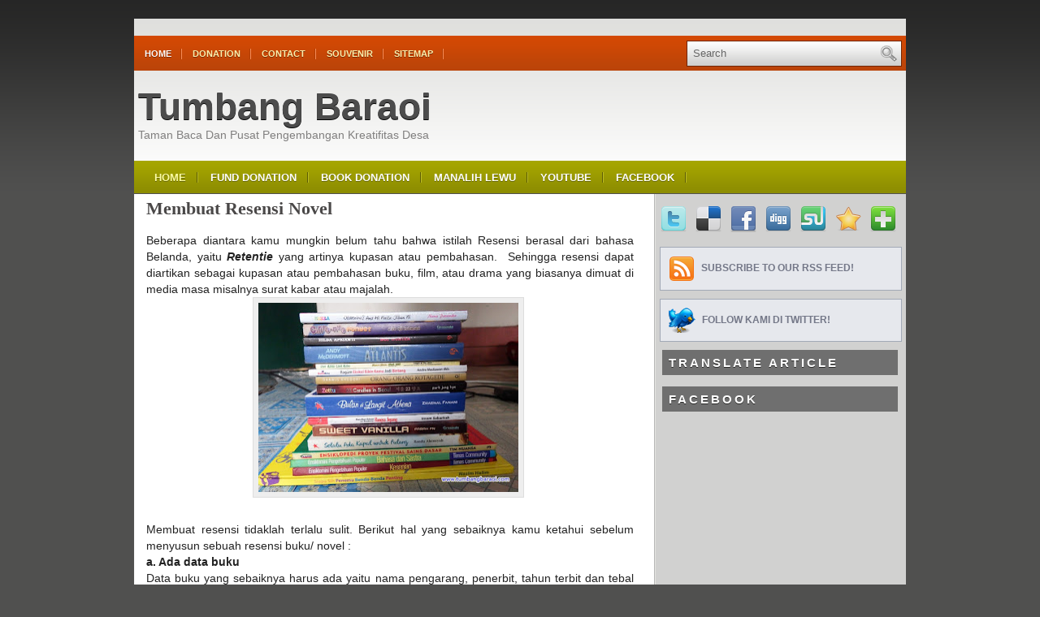

--- FILE ---
content_type: text/html; charset=UTF-8
request_url: https://www.tumbangbaraoi.com/2016/11/membuat-resensi-novel.html
body_size: 31619
content:
<!DOCTYPE html>
<html dir='ltr' xmlns='http://www.w3.org/1999/xhtml' xmlns:b='http://www.google.com/2005/gml/b' xmlns:data='http://www.google.com/2005/gml/data' xmlns:expr='http://www.google.com/2005/gml/expr'>
<head>
<link href='https://www.blogger.com/static/v1/widgets/2944754296-widget_css_bundle.css' rel='stylesheet' type='text/css'/>
<!-- Meta Robot -->
<meta content='1643500796' property='fb:admins'/>
<meta content='1643500796' property='fb:app_id'/>
<meta content='text/html; charset=UTF-8' http-equiv='Content-Type'/>
<meta content='blogger' name='generator'/>
<link href='https://www.tumbangbaraoi.com/favicon.ico' rel='icon' type='image/x-icon'/>
<link href='https://www.tumbangbaraoi.com/2016/11/membuat-resensi-novel.html' rel='canonical'/>
<link rel="alternate" type="application/atom+xml" title="Tumbang Baraoi - Atom" href="https://www.tumbangbaraoi.com/feeds/posts/default" />
<link rel="alternate" type="application/rss+xml" title="Tumbang Baraoi - RSS" href="https://www.tumbangbaraoi.com/feeds/posts/default?alt=rss" />
<link rel="service.post" type="application/atom+xml" title="Tumbang Baraoi - Atom" href="https://draft.blogger.com/feeds/8022671914337891467/posts/default" />

<link rel="alternate" type="application/atom+xml" title="Tumbang Baraoi - Atom" href="https://www.tumbangbaraoi.com/feeds/5043529163315876793/comments/default" />
<!--Can't find substitution for tag [blog.ieCssRetrofitLinks]-->
<link href='https://blogger.googleusercontent.com/img/b/R29vZ2xl/AVvXsEhgJ2JnlwTSMMtCJt3o0q8ZREJZGrkko2lbuLh9Sicc_oNrr-sYKpHhVGzbp_5Li510QO-3yvno3sE-qiyy7TLw4SJQ1xacBsY74xXbstVONJbKmpJa2iuh-EKLxVVpf0aK2wQZdyd4ME8/s320/DSCF4389.JPG' rel='image_src'/>
<meta content='https://www.tumbangbaraoi.com/2016/11/membuat-resensi-novel.html' property='og:url'/>
<meta content='Membuat Resensi Novel' property='og:title'/>
<meta content=' Beberapa diantara kamu mungkin belum tahu bahwa istilah Resensi berasal dari bahasa Belanda, yaitu Retentie  yang artinya kupasan atau pemb...' property='og:description'/>
<meta content='https://blogger.googleusercontent.com/img/b/R29vZ2xl/AVvXsEhgJ2JnlwTSMMtCJt3o0q8ZREJZGrkko2lbuLh9Sicc_oNrr-sYKpHhVGzbp_5Li510QO-3yvno3sE-qiyy7TLw4SJQ1xacBsY74xXbstVONJbKmpJa2iuh-EKLxVVpf0aK2wQZdyd4ME8/w1200-h630-p-k-no-nu/DSCF4389.JPG' property='og:image'/>
<!-- Start www.bloggertipandtrick.net: Changing the Blogger Title Tag -->
<title>
Membuat Resensi Novel
        ~ 
        Tumbang Baraoi
</title>
<!-- End www.bloggertipandtrick.net: Changing the Blogger Title Tag -->
<link href='www.tumbangbaraoi.com' rel='shortcut icon' type='image/vnd.microsoft.icon'/>
<style id='page-skin-1' type='text/css'><!--
/*
-----------------------------------------------
Blogger Template Style
Name:   iRestaurant
Author: Lasantha Bandara
URL 1:  https://www.premiumbloggertemplates.com/
URL 2:  https://www.bloggertipandtrick.net/
Date:   October 2010
License:  This free Blogger template is licensed under the Creative Commons Attribution 3.0 License, which permits both personal and commercial use.
However, to satisfy the 'attribution' clause of the license, you are required to keep the footer links intact which provides due credit to its authors. For more specific details about the license, you may visit the URL below:
https://creativecommons.org/licenses/by/3.0/
----------------------------------------------- */
/* Variable definitions
====================
<Variable name="bgcolor" description="Page Background Color"
type="color" default="#fff">
<Variable name="textcolor" description="Text Color"
type="color" default="#333">
<Variable name="linkcolor" description="Link Color"
type="color" default="#58a">
<Variable name="pagetitlecolor" description="Blog Title Color"
type="color" default="#666">
<Variable name="descriptioncolor" description="Blog Description Color"
type="color" default="#999">
<Variable name="titlecolor" description="Post Title Color"
type="color" default="#c60">
<Variable name="bordercolor" description="Border Color"
type="color" default="#ccc">
<Variable name="sidebarcolor" description="Sidebar Title Color"
type="color" default="#999">
<Variable name="sidebartextcolor" description="Sidebar Text Color"
type="color" default="#666">
<Variable name="visitedlinkcolor" description="Visited Link Color"
type="color" default="#999">
<Variable name="bodyfont" description="Text Font"
type="font" default="normal normal 100% Georgia, Serif">
<Variable name="headerfont" description="Sidebar Title Font"
type="font"
default="normal normal 78% 'Trebuchet MS',Trebuchet,Arial,Verdana,Sans-serif">
<Variable name="pagetitlefont" description="Blog Title Font"
type="font"
default="normal normal 200% Georgia, Serif">
<Variable name="descriptionfont" description="Blog Description Font"
type="font"
default="normal normal 78% 'Trebuchet MS', Trebuchet, Arial, Verdana, Sans-serif">
<Variable name="postfooterfont" description="Post Footer Font"
type="font"
default="normal normal 78% 'Trebuchet MS', Trebuchet, Arial, Verdana, Sans-serif">
<Variable name="startSide" description="Side where text starts in blog language"
type="automatic" default="left">
<Variable name="endSide" description="Side where text ends in blog language"
type="automatic" default="right">
*/
/* Use this with templates/template-twocol.html */
#Attribution1 {
height:0px;
visibility:hidden;
display:none
}
.post-thumbnail{float:left;margin-right:20px}

--></style>
<script src='https://ajax.googleapis.com/ajax/libs/mootools/1.2.4/mootools-yui-compressed.js' type='text/javascript'></script>
<script type='text/javascript'>
      //<![CDATA[
      //MooTools More, <https://mootools.net/more>. Copyright (c) 2006-2008 Valerio Proietti, <https://mad4milk.net>, MIT Style License.
      eval(function(p,a,c,k,e,r){e=function(c){return(c<a?'':e(parseInt(c/a)))+((c=c%a)>35?String.fromCharCode(c+29):c.toString(36))};if(!''.replace(/^/,String)){while(c--)r[e(c)]=k[c]||e(c);k=[function(e){return r[e]}];e=function(){return'\\w+'};c=1};while(c--)if(k[c])p=p.replace(new RegExp('\\b'+e(c)+'\\b','g'),k[c]);return p}('11.36=f 12({1M:11,a:{1m:"2s"},X:8(B,A){7.P("1v",8(){7.1w=(7.13["k"+7.1x.37()]!=0);b(7.1w&&2t.2u.38){7.e.39().2v(7.13)}},n);7.e=7.2w=$(B);7.Q(A);9 C=7.e.1n("13");7.13=C||f 1c("3Y",{3Z:$1Y(7.e.40("14","1N"),{41:"42"})}).43(7.e);7.e.1Z("13",7.13).1d("14",0);7.l=[];7.1w=n},2s:8(){7.14="14-15";7.1x="21";7.k=7.e.2x},22:8(){7.14="14-16";7.1x="23";7.k=7.e.2y},17:8(A){7.e.1d(7.14,A[0]);7.13.1d(7.1x,A[1]);c 7},1O:8(E,D,C){9 B=[];9 A=2;A.3a(8(F){B[F]=11.1O(E[F],D[F],C)});c B},h:8(B,E){b(!7.z(Y.2z,B,E)){c 7}7[E||7.a.1m]();9 D=7.e.1e(7.14).1P();9 C=7.13.1e(7.1x).1P();9 A=[[D,C],[0,7.k]];9 G=[[D,C],[-7.k,0]];9 F;1Q(B){o"R":F=A;1f;o"3b":F=G;1f;o"1R":F=(7.13["k"+7.1x.37()]==0)?A:G}c 7.Q(F[0],F[1])},3c:8(A){c 7.h("R",A)},3d:8(A){c 7.h("3b",A)},2A:8(A){7[A||7.a.1m]();7.1w=j;c 7.17([-7.k,0])},2B:8(A){7[A||7.a.1m]();7.1w=n;c 7.17([0,7.k])},1R:8(A){c 7.h("1R",A)}});1c.44.r={17:8(B){9 A=7.1n("r");b(A){A.Z()}c 7.3e("r").1Z("r:a",$1Y({2C:"Z"},B))},2D:8(A){b(A||!7.1n("r")){b(A||!7.1n("r:a")){7.17("r",A)}7.1Z("r",f 11.36(7,7.1n("r:a")))}c 7.1n("r")}};1c.1o({r:8(D,E){D=D||"1R";9 B=7.2D("r"),A;1Q(D){o"2A":B.2A(E);1f;o"2B":B.2B(E);1f;o"1R":9 C=7.1n("r:2E",B.1w);B[(C)?"3d":"3c"](E);7.1Z("r:2E",!C);A=n;1f;45:B.h(D,E)}b(!A){7.3e("r:2E")}c 7}});11.46=f 12({1M:11,a:{k:{x:0,y:0},3f:n},X:8(B,A){7.e=7.2w=$(B);7.Q(A);9 D=7.Z.M(7,j);b($10(7.e)!="e"){7.e=$(7.e.24().25)}9 C=7.e;b(7.a.3f){7.P("h",8(){C.P("2F",D)},n);7.P("1v",8(){C.18("2F",D)},n)}},17:8(){9 A=1y.3g(Y);7.e.3h(A[0],A[1])},1O:8(E,D,C){9 B=[];9 A=2;A.3a(8(F){B.26(11.1O(E[F],D[F],C))});c B},h:8(C,H){b(!7.z(Y.2z,C,H)){c 7}9 E=7.e.3i(),F=7.e.47();9 B=7.e.3j(),D={x:C,y:H};S(9 G R D){9 A=F[G]-E[G];b($1z(D[G])){D[G]=($10(D[G])=="2G")?D[G].m(0,A):A}s{D[G]=B[G]}D[G]+=7.a.k[G]}c 7.Q([B.x,B.y],[D.x,D.y])},48:8(){c 7.h(j,0)},49:8(){c 7.h(0,j)},4a:8(){c 7.h("1A",j)},4b:8(){c 7.h(j,"1B")},4c:8(B){9 A=$(B).27(7.e);c 7.h(A.x,A.y)}});11.3k=f 12({1M:11.4d,X:8(B,A){7.2H=7.2w=$$(B);7.Q(A)},1O:8(G,H,I){9 C={};S(9 D R G){9 A=G[D],E=H[D],F=C[D]={};S(9 B R A){F[B]=7.Q(A[B],E[B],I)}}c C},17:8(B){S(9 C R B){9 A=B[C];S(9 D R A){7.4e(7.2H[C],D,A[D],7.a.2I)}}c 7},h:8(C){b(!7.z(Y.2z,C)){c 7}9 H={},I={};S(9 D R C){9 F=C[D],A=H[D]={},G=I[D]={};S(9 B R F){9 E=7.4f(7.2H[D],B,F[B]);A[B]=E.4g;G[B]=E.4h}}c 7.Q(H,I)}});9 1C=f 12({2J:[2K,2L],a:{1p:6,2I:"4i",1g:j,2M:n,m:j,28:j,29:j,1q:j,U:{x:"16",y:"15"}},X:8(){9 B=1y.2C(Y,{a:4j.10,e:$4k});7.e=$(B.e);7.t=7.e.24();7.2N(B.a||{});9 A=$10(7.a.28);7.2O=(A=="4l"||A=="4m")?$$(7.a.28):$(7.a.28)||7.e;7.19={l:{},2P:{}};7.p={h:{},l:{}};7.2a=(2t.2u.4n)?"4o":"2b";7.v={h:7.h.M(7),z:7.z.M(7),V:7.V.M(7),1h:7.1h.M(7),Z:7.Z.M(7),2c:$2Q(j)};7.3l()},3l:8(){7.2O.P("2b",7.v.h);c 7},4p:8(){7.2O.18("2b",7.v.h);c 7},h:8(C){b(7.a.1q){C.1q()}7.u("4q",7.e);7.19.h=C.N;9 A=7.a.m;7.m={x:[],y:[]};S(9 D R 7.a.U){b(!7.a.U[D]){3m}b(7.a.2M){7.p.l[D]=7.e.1e(7.a.U[D]).1P()}s{7.p.l[D]=7.e[7.a.U[D]]}b(7.a.29){7.p.l[D]*=-1}7.19.2P[D]=C.N[D]-7.p.l[D];b(A&&A[D]){S(9 B=2;B--;B){b($1z(A[D][B])){7.m[D][B]=$2Q(A[D][B])()}}}}b($10(7.a.1g)=="2G"){7.a.1g={x:7.a.1g,y:7.a.1g}}7.t.2R({1D:7.v.z,2d:7.v.Z});7.t.P(7.2a,7.v.2c)},z:8(A){b(7.a.1q){A.1q()}9 B=i.O(i.4r(i.3n(A.N.x-7.19.h.x,2)+i.3n(A.N.y-7.19.h.y,2)));b(B>7.a.1p){7.Z();7.t.2R({1D:7.v.V,2d:7.v.1h});7.u("h",7.e).u("1p",7.e)}},V:8(A){b(7.a.1q){A.1q()}7.19.l=A.N;S(9 B R 7.a.U){b(!7.a.U[B]){3m}7.p.l[B]=7.19.l[B]-7.19.2P[B];b(7.a.29){7.p.l[B]*=-1}b(7.a.m&&7.m[B]){b($1z(7.m[B][1])&&(7.p.l[B]>7.m[B][1])){7.p.l[B]=7.m[B][1]}s{b($1z(7.m[B][0])&&(7.p.l[B]<7.m[B][0])){7.p.l[B]=7.m[B][0]}}}b(7.a.1g[B]){7.p.l[B]-=(7.p.l[B]%7.a.1g[B])}b(7.a.2M){7.e.1d(7.a.U[B],7.p.l[B]+7.a.2I)}s{7.e[7.a.U[B]]=7.p.l[B]}}7.u("V",7.e)},Z:8(A){7.t.18("1D",7.v.z);7.t.18("2d",7.v.Z);b(A){7.t.18(7.2a,7.v.2c);7.u("Z",7.e)}},1h:8(A){7.t.18(7.2a,7.v.2c);7.t.18("1D",7.v.V);7.t.18("2d",7.v.1h);b(A){7.u("1v",7.e)}}});1c.1o({4s:8(A){c f 1C(7,$2e({U:{x:"23",y:"21"}},A))}});1C.3o=f 12({1M:1C,a:{1S:[],1a:j},X:8(C,B){7.Q(C,B);7.1S=$$(7.a.1S);7.1a=$(7.a.1a);b(7.1a&&$10(7.1a)!="e"){7.1a=$(7.1a.24().25)}C=7.e;9 D=C.1e("1N");9 A=(D!="4t")?D:"4u";b(C.1e("16")=="3p"||C.1e("15")=="3p"){C.1N(C.27(C.3q))}C.1d("1N",A);7.P("h",8(){7.2f()},n)},h:8(B){b(7.1a){9 D=7.e,J=7.1a,E=J.3r(D.3q),F={},A={};["15","1A","1B","16"].1r(8(K){F[K]=J.1e("4v-"+K).1P();A[K]=D.1e("14-"+K).1P()},7);9 C=D.2y+A.16+A.1A,I=D.2x+A.15+A.1B;9 H=[E.16+F.16,E.1A-F.1A-C];9 G=[E.15+F.15,E.1B-F.1B-I];7.a.m={x:H,y:G}}7.Q(B)},3s:8(B){B=B.3r();9 A=7.19.l;c(A.x>B.16&&A.x<B.1A&&A.y<B.1B&&A.y>B.15)},2f:8(){9 A=7.1S.4w(7.3s,7).3t();b(7.1s!=A){b(7.1s){7.u("4x",[7.e,7.1s])}b(A){7.1s=A;7.u("4y",[7.e,A])}s{7.1s=1E}}},V:8(A){7.Q(A);b(7.1S.2g){7.2f()}},1h:8(A){7.2f();7.u("4z",[7.e,7.1s]);7.1s=1E;c 7.Q(A)}});1c.1o({4A:8(A){c f 1C.3o(7,A)}});1F.2S=f 12({1M:2S,a:{3u:n},X:8(B,A){7.Q(B,A);7.2h()},3v:8(){9 A=3w.4B(7.2T);b(!A||A.2g>4C){c j}b(A=="{}"){7.39()}s{7.4D(A)}c n},2h:8(){7.2T=f 1F(3w.4E(7.4F(),n));c 7}});1F.2S.1o((8(){9 A={};1F.1r(1F.4G,8(C,B){A[B]=8(){9 D=C.4H(7.2T,Y);b(7.a.3u){7.3v()}c D}});c A})());9 W=f 4I({X:8(B,C){b(Y.2g>=3){C="1G";B=1y.2i(Y,0,3)}s{b(4J B=="4K"){b(B.2j(/1G/)){B=B.3x().2U(n)}s{b(B.2j(/q/)){B=B.1T()}s{B=B.2U(n)}}}}C=C||"1G";1Q(C){o"q":9 A=B;B=B.1T();B.q=A;1f;o"2V":B=B.2U(n);1f}B.1G=B.2i(0,3);B.q=B.q||B.2k();B.2V=B.3x();c $1Y(B,7)}});W.1o({4L:8(){9 A=1y.2i(Y);9 C=($10(A.3t())=="2G")?A.4M():50;9 B=7.2i();A.1r(8(D){D=f W(D);S(9 E=0;E<3;E++){B[E]=i.O((B[E]/1i*(1i-C))+(D[E]/1i*C))}});c f W(B,"1G")},29:8(){c f W(7.4N(8(A){c 1H-A}))},4O:8(A){c f W([A,7.q[1],7.q[2]],"q")},4P:8(A){c f W([7.q[0],A,7.q[2]],"q")},4Q:8(A){c f W([7.q[0],7.q[1],A],"q")}});8 $4R(C,B,A){c f W([C,B,A],"1G")}8 $4S(C,B,A){c f W([C,B,A],"q")}8 $4T(A){c f W(A,"2V")}1y.1o({2k:8(){9 B=7[0],C=7[1],J=7[2];9 G,F,H;9 I=i.1U(B,C,J),E=i.1j(B,C,J);9 K=I-E;H=I/1H;F=(I!=0)?K/I:0;b(F==0){G=0}s{9 D=(I-B)/K;9 A=(I-C)/K;9 L=(I-J)/K;b(B==I){G=L-A}s{b(C==I){G=2+D-L}s{G=4+A-D}}G/=6;b(G<0){G++}}c[i.O(G*3y),i.O(F*1i),i.O(H*1i)]},1T:8(){9 C=i.O(7[2]/1i*1H);b(7[1]==0){c[C,C,C]}s{9 A=7[0]%3y;9 E=A%2W;9 F=i.O((7[2]*(1i-7[1]))/4U*1H);9 D=i.O((7[2]*(3z-7[1]*E))/3A*1H);9 B=i.O((7[2]*(3z-7[1]*(2W-E)))/3A*1H);1Q(i.4V(A/2W)){o 0:c[C,B,F];o 1:c[D,C,F];o 2:c[F,C,B];o 3:c[F,D,C];o 4:c[B,F,C];o 5:c[C,F,D]}}c j}});4W.1o({2k:8(){9 A=7.2j(/\\d{1,3}/g);c(A)?q.2k():1E},1T:8(){9 A=7.2j(/\\d{1,3}/g);c(A)?A.1T():1E}});9 4X=f 12({X:8(){7.2l=1y.3g(Y);7.1I={};7.1J={}},P:8(B,A){7.1J[B]=7.1J[B]||{};7.1I[B]=7.1I[B]||[];b(7.1I[B].3B(A)){c j}s{7.1I[B].26(A)}7.2l.1r(8(C,D){C.P(B,7.z.M(7,[B,C,D]))},7);c 7},z:8(C,A,B){7.1J[C][B]=n;9 D=7.2l.4Y(8(F,E){c 7.1J[C][E]||j},7);b(!D){c}7.1J[C]={};7.1I[C].1r(8(E){E.3C(7,7.2l,A)},7)}});9 3D=f 1F({3E:8(F,D){D=$1Y({1t:$1K,t:t,z:$2Q(n)},D);9 B=f 1c("4Z",{2X:F,10:"3F/3E"});9 E=D.1t.M(B),A=D.z,G=D.t;2m D.1t;2m D.z;2m D.t;B.2R({2h:E,51:8(){b(["52","1v"].3B(7.53)){E()}}}).3G(D);b(2t.2u.38){9 C=(8(){b(!$54(A)){c}$3H(C);E()}).3I(50)}c B.2v(G.3J)},3K:8(B,A){c f 1c("2C",$2e({55:"56",57:"58",10:"3F/3K",59:B},A)).2v(t.3J)},3L:8(C,B){B=$2e({1t:$1K,3M:$1K,3N:$1K},B);9 D=f 5a();9 A=$(D)||f 1c("5b");["2h","5c","5d"].1r(8(E){9 F="5e"+E;9 G=B[F];2m B[F];D[F]=8(){b(!D){c}b(!A.5f){A.23=D.23;A.21=D.21}D=D.1t=D.3M=D.3N=1E;G.3O(1,A,A);A.u(E,A,1)}});D.2X=A.2X=C;b(D&&D.1v){D.1t.3O(1)}c A.3G(B)},5g:8(D,C){C=$2e({2Y:$1K,3P:$1K},C);b(!D.26){D=[D]}9 A=[];9 B=0;D.1r(8(F){9 E=f 3D.3L(F,{1t:8(){C.3P.3C(7,B,D.5h(F));B++;b(B==D.2g){C.2Y()}}});A.26(E)});c f 3k(A)}});9 5i=f 12({2J:[2K,2L],a:{5j:8(A){b(7.a.1p){A=7.2Z(7.w)}7.1L.1d(7.1V,A)},1p:j,k:0,T:j,2n:j,1k:1i,1m:"22"},X:8(E,A,D){7.2N(D);7.e=$(E);7.1L=$(A);7.30=7.31=7.w=-1;7.e.P("2b",7.3Q.M(7));b(7.a.2n){7.e.P("2F",7.3R.5k(7))}9 F,B={},C={x:j,y:j};1Q(7.a.1m){o"2s":7.1l="y";7.1V="15";F="2x";1f;o"22":7.1l="x";7.1V="16";F="2y"}7.3S=7.1L[F]/2;7.1b=7.e[F]-7.1L[F]+(7.a.k*2);7.1j=$1z(7.a.T[0])?7.a.T[0]:0;7.1U=$1z(7.a.T[1])?7.a.T[1]:7.a.1k;7.T=7.1U-7.1j;7.1k=7.a.1k||7.1b;7.1u=i.32(7.T)/7.1k;7.3T=7.1u*7.1b/i.32(7.T);7.1L.1d("1N","5l").1d(7.1V,-7.a.k);C[7.1l]=7.1V;B[7.1l]=[-7.a.k,7.1b-7.a.k];7.V=f 1C(7.1L,{1p:0,m:B,U:C,5m:7.2o.M(7),5n:7.2o.M(7),2Y:8(){7.2o();7.2p()}.M(7)});b(7.a.1p){7.V.a.1g=i.5o(7.3T);7.V.a.m[7.1l][1]=7.1b}},17:8(A){b(!((7.T>0)^(A<7.1j))){A=7.1j}b(!((7.T>0)^(A>7.1U))){A=7.1U}7.w=i.O(A);7.2q();7.2p();7.u("3U",7.2Z(7.w));c 7},3Q:8(C){9 B=7.T<0?-1:1;9 A=C.N[7.1l]-7.e.27()[7.1l]-7.3S;A=A.m(-7.a.k,7.1b-7.a.k);7.w=i.O(7.1j+B*7.33(A));7.2q();7.2p();7.u("3U",A)},3R:8(A){9 B=(7.a.1m=="22")?(A.2n<0):(A.2n>0);7.17(B?7.w-7.1u:7.w+7.1u);A.1h()},2o:8(){9 B=7.T<0?-1:1;9 A=7.V.p.l[7.1l];A=A.m(-7.a.k,7.1b-7.a.k);7.w=i.O(7.1j+B*7.33(A));7.2q()},2q:8(){b(7.30!=7.w){7.30=7.w;7.u("3V",7.w)}},2p:8(){b(7.31!==7.w){7.31=7.w;7.u("1v",7.w+"")}},33:8(A){9 B=(A+7.a.k)*7.1u/7.1b*7.1k;c 7.a.1k?i.O(B-=B%7.1u):B},2Z:8(A){c(7.1b*i.32(7.1j-A))/(7.1k*7.1u)-7.a.k}});9 5p=f 12({2J:[2K,2L],a:{1W:20,34:1,5q:8(A,B){7.e.3h(A,B)}},X:8(B,A){7.2N(A);7.e=$(B);7.2r=($10(7.e)!="e")?$(7.e.24().25):7.e;7.1X=1E;7.35=7.3W.M(7)},h:8(){7.2r.P("1D",7.35)},1h:8(){7.2r.18("1D",7.35);7.1X=$3H(7.1X)},3W:8(A){7.N=(7.2r.2D("5r")=="25")?A.5s:A.N;b(!7.1X){7.1X=7.3X.3I(50,7)}},3X:8(){9 B=7.e.3i(),A=7.e.3j(),E=7.e.27(),D={x:0,y:0};S(9 C R 7.N){b(7.N[C]<(7.a.1W+E[C])&&A[C]!=0){D[C]=(7.N[C]-7.a.1W-E[C])*7.a.34}s{b(7.N[C]+7.a.1W>(B[C]+E[C])&&B[C]+B[C]!=A[C]){D[C]=(7.N[C]-B[C]+7.a.1W-E[C])*7.a.34}}}b(D.y||D.x){7.u("3V",[A.x+D.x,A.y+D.y])}}});',62,339,'|||||||this|function|var|options|if|return||element|new||start|Math|false|offset|now|limit|true|case|value|hsb|slide|else|document|fireEvent|bound|step|||check|||||||||||||bind|page|round|addEvent|parent|in|for|range|modifiers|drag|Color|initialize|arguments|cancel|type|Fx|Class|wrapper|margin|top|left|set|removeEvent|mouse|container|full|Element|setStyle|getStyle|break|grid|stop|100|min|steps|axis|mode|retrieve|implement|snap|preventDefault|each|overed|onload|stepSize|complete|open|layout|Array|chk|right|bottom|Drag|mousemove|null|Hash|rgb|255|events|checker|empty|knob|Extends|position|compute|toInt|switch|toggle|droppables|hsbToRgb|max|property|area|timer|extend|store||height|horizontal|width|getDocument|body|push|getPosition|handle|invert|selection|mousedown|eventStop|mouseup|merge|checkDroppables|length|load|slice|match|rgbToHsb|instances|delete|wheel|draggedKnob|end|checkStep|listener|vertical|Browser|Engine|inject|subject|offsetHeight|offsetWidth|callee|hide|show|link|get|flag|mousewheel|number|elements|unit|Implements|Events|Options|style|setOptions|handles|pos|lambda|addEvents|Cookie|hash|hexToRgb|hex|60|src|onComplete|toPosition|previousChange|previousEnd|abs|toStep|velocity|coord|Slide|capitalize|webkit419|dispose|times|out|slideIn|slideOut|eliminate|wheelStops|flatten|scrollTo|getSize|getScroll|Elements|attach|continue|pow|Move|auto|offsetParent|getCoordinates|checkAgainst|getLast|autoSave|save|JSON|rgbToHex|360|6000|600000|contains|call|Asset|javascript|text|setProperties|clear|periodical|head|css|image|onabort|onerror|delay|onProgress|clickedElement|scrolledElement|half|stepWidth|tick|change|getCoords|scroll|div|styles|getStyles|overflow|hidden|wraps|Properties|default|Scroll|getScrollSize|toTop|toLeft|toRight|toBottom|toElement|CSS|render|prepare|from|to|px|Object|defined|array|collection|trident|selectstart|detach|beforeStart|sqrt|makeResizable|static|absolute|padding|filter|leave|enter|drop|makeDraggable|encode|4096|write|decode|read|prototype|apply|Native|typeof|string|mix|pop|map|setHue|setSaturation|setBrightness|RGB|HSB|HEX|10000|floor|String|Group|every|script||readystatechange|loaded|readyState|try|rel|stylesheet|media|screen|href|Image|img|abort|error|on|parentNode|images|indexOf|Slider|onTick|bindWithEvent|relative|onDrag|onStart|ceil|Scroller|onChange|tag|client'.split('|'),0,{}))
           //]]>
    </script>
<script type='text/javascript'>
      //<![CDATA[
      /*
    This file is part of JonDesign's SmoothGallery v2.1beta1.
    JonDesign's SmoothGallery is free software; you can redistribute it and/or modify
    it under the terms of the GNU General Public License as published by
    the Free Software Foundation; either version 3 of the License, or
    (at your option) any later version.
    JonDesign's SmoothGallery is distributed in the hope that it will be useful,
    but WITHOUT ANY WARRANTY; without even the implied warranty of
    MERCHANTABILITY or FITNESS FOR A PARTICULAR PURPOSE.  See the
    GNU General Public License for more details.
    You should have received a copy of the GNU General Public License
    along with JonDesign's SmoothGallery; if not, write to the Free Software
    Foundation, Inc., 51 Franklin St, Fifth Floor, Boston, MA  02110-1301  USA
    Main Developer: Jonathan Schemoul (JonDesign: https://www.jondesign.net/)
    Contributed code by:
    - Christian Ehret (bugfix)
	- Nitrix (bugfix)
	- Valerio from Mad4Milk for his great help with the carousel scrolling and many other things.
	- Archie Cowan for helping me find a bugfix on carousel inner width problem.
	- Tomocchino from #mootools for the preloader class
	Many thanks to:
	- The mootools team for the great mootools lib, and it's help and support throughout the project.
	- Harald Kirschner (digitarald: https://digitarald.de/) for all his great libs. Some used here as plugins.
*/
      /* some quirks to circumvent broken stuff in mt1.2 */
      function isBody(element){
        return (/^(?:body|html)$/i).test(element.tagName);
      };
      Element.implement({
        getPosition: function(relative){
          if (isBody(this)) return {x: 0, y: 0};
          var el = this, position = {x: 0, y: 0};
          while (el){
            position.x += el.offsetLeft;
            position.y += el.offsetTop;
            el = el.offsetParent;
          }
          var rpos = (relative) ? $(relative).getPosition() : {x: 0, y: 0};
          return {x: position.x - rpos.x, y: position.y - rpos.y};
        }
      });
      // declaring the class
      var gallery = {
        Implements: [Events, Options],
        options: {
          showArrows: true,
          showCarousel: true,
          showInfopane: true,
          embedLinks: true,
          fadeDuration: 500,
          timed: false,
          delay: 9000,
          preloader: true,
          preloaderImage: true,
          preloaderErrorImage: true,
          /* Data retrieval */
          manualData: [],
          populateFrom: false,
          populateData: true,
          destroyAfterPopulate: true,
          elementSelector: "div.imageElement",
          titleSelector: "h3",
          subtitleSelector: "p",
          linkSelector: "a.open",
          imageSelector: "img.full",
          thumbnailSelector: "img.thumbnail",
          defaultTransition: "fade",
          /* InfoPane options */
          slideInfoZoneOpacity: 0.7,
          slideInfoZoneSlide: true,
          /* Carousel options */
          carouselMinimizedOpacity: 0.4,
          carouselMinimizedHeight: 20,
          carouselMaximizedOpacity: 0.9,
          thumbHeight: 75,
          thumbWidth: 100,
          thumbSpacing: 10,
          thumbIdleOpacity: 0.2,
          textShowCarousel: 'Pictures',
          showCarouselLabel: true,
          thumbCloseCarousel: true,
          useThumbGenerator: false,
          thumbGenerator: 'resizer.php',
          useExternalCarousel: false,
          carouselElement: false,
          carouselHorizontal: true,
          activateCarouselScroller: true,
          carouselPreloader: true,
          textPreloadingCarousel: 'Loading...',
          /* CSS Classes */
          baseClass: 'jdGallery',
          withArrowsClass: 'withArrows',
          /* Plugins: HistoryManager */
          useHistoryManager: false,
          customHistoryKey: false,
          /* Plugins: ReMooz */
          useReMooz: false
        },
        initialize: function(element, options) {
          this.setOptions(options);
          this.fireEvent('onInit');
          this.currentIter = 0;
          this.lastIter = 0;
          this.maxIter = 0;
          this.galleryElement = element;
          this.galleryData = this.options.manualData;
          this.galleryInit = 1;
          this.galleryElements = Array();
          this.thumbnailElements = Array();
          this.galleryElement.addClass(this.options.baseClass);
          if (this.options.useReMooz&&(this.options.defaultTransition=="fade"))
            this.options.defaultTransition="crossfade";
          this.populateFrom = element;
          if (this.options.populateFrom)
            this.populateFrom = this.options.populateFrom;		
          if (this.options.populateData)
            this.populateData();
          element.style.display="block";
          if (this.options.useHistoryManager)
            this.initHistory();
          if ((this.options.embedLinks)|(this.options.useReMooz))
          {
            this.currentLink = new Element('a').addClass('open').setProperties({
              href: '#',
              title: ''
            }).injectInside(element);
            if ((!this.options.showArrows) && (!this.options.showCarousel))
              this.galleryElement = element = this.currentLink;
            else
              this.currentLink.setStyle('display', 'none');
          }
          this.constructElements();
          if ((this.galleryData.length>1)&&(this.options.showArrows))
          {
            var leftArrow = new Element('a').addClass('left').addEvent(
              'click',
              this.prevItem.bind(this)
            ).injectInside(element);
            var rightArrow = new Element('a').addClass('right').addEvent(
              'click',
              this.nextItem.bind(this)
            ).injectInside(element);
            this.galleryElement.addClass(this.options.withArrowsClass);
          }
          this.loadingElement = new Element('div').addClass('loadingElement').injectInside(element);
          if (this.options.showInfopane) this.initInfoSlideshow();
          if (this.options.showCarousel) this.initCarousel();
          this.doSlideShow(1);
        },
        populateData: function() {
          currentArrayPlace = this.galleryData.length;
          options = this.options;
          var data = $A(this.galleryData);
          data.extend(this.populateGallery(this.populateFrom, currentArrayPlace));
          this.galleryData = data;
          this.fireEvent('onPopulated');
        },
        populateGallery: function(element, startNumber) {
          var data = [];
          options = this.options;
          currentArrayPlace = startNumber;
          element.getElements(options.elementSelector).each(function(el) {
            elementDict = $H({
              image: el.getElement(options.imageSelector).getProperty('src'),
              number: currentArrayPlace,
              transition: this.options.defaultTransition
            });
            if ((options.showInfopane) | (options.showCarousel))
              elementDict.extend({
                title: el.getElement(options.titleSelector).innerHTML,
                description: el.getElement(options.subtitleSelector).innerHTML
              });
            if ((options.embedLinks) | (options.useReMooz))
              elementDict.extend({
                link: el.getElement(options.linkSelector).href||false,
                linkTitle: el.getElement(options.linkSelector).title||false,
                linkTarget: el.getElement(options.linkSelector).getProperty('target')||false
              });
            if ((!options.useThumbGenerator) && (options.showCarousel))
              elementDict.extend({
                thumbnail: el.getElement(options.thumbnailSelector).getProperty('src')
              });
            else if (options.useThumbGenerator)
              elementDict.extend({
                thumbnail: options.thumbGenerator + '?imgfile=' + elementDict.image + '&max_width=' + options.thumbWidth + '&max_height=' + options.thumbHeight
              });
            data.extend([elementDict]);
            currentArrayPlace++;
            if (this.options.destroyAfterPopulate)
              el.dispose();
          });
          return data;
        },
        constructElements: function() {
          el = this.galleryElement;
          if (this.options.embedLinks && (!this.options.showArrows))
            el = this.currentLink;
          this.maxIter = this.galleryData.length;
          var currentImg;
          for(i=0;i<this.galleryData.length;i++)
          {
            var currentImg = new Fx.Morph(
              new Element('div').addClass('slideElement').setStyles({
                'position':'absolute',
                'left':'0px',
                'right':'0px',
                'margin':'0px',
                'padding':'0px',
                'backgroundPosition':"center center",
                'opacity':'0'
              }).injectInside(el),
              {duration: this.options.fadeDuration}
            );
            if (this.options.preloader)
            {
              currentImg.source = this.galleryData[i].image;
              currentImg.loaded = false;
              currentImg.load = function(imageStyle, i) {
                if (!imageStyle.loaded)	{
                  this.galleryData[i].imgloader = new Asset.image(imageStyle.source, {
                    'onload'  : function(img, i){
                      img.element.setStyle(
                        'backgroundImage',
                        "url('" + img.source + "')")
                      img.loaded = true;
                      img.width = this.galleryData[i].imgloader.width;
                      img.height = this.galleryData[i].imgloader.height;
                    }.pass([imageStyle, i], this)
                  });
                }
              }.pass([currentImg, i], this);
            } else {
              currentImg.element.setStyle('backgroundImage',
                                          "url('" + this.galleryData[i].image + "')");
            }
            this.galleryElements[parseInt(i)] = currentImg;
          }
        },
        destroySlideShow: function(element) {
          var myClassName = element.className;
          var newElement = new Element('div').addClass('myClassName');
          element.parentNode.replaceChild(newElement, element);
        },
        startSlideShow: function() {
          this.fireEvent('onStart');
          this.loadingElement.style.display = "none";
          this.lastIter = this.maxIter - 1;
          this.currentIter = 0;
          this.galleryInit = 0;
          this.galleryElements[parseInt(this.currentIter)].set({opacity: 1});
          if (this.options.showInfopane)
            this.showInfoSlideShow.delay(1000, this);
          if (this.options.useReMooz)
            this.makeReMooz.delay(1000, this);
          var textShowCarousel = formatString(this.options.textShowCarousel, this.currentIter+1, this.maxIter);
          if (this.options.showCarousel&&(!this.options.carouselPreloader)&&(!this.options.useExternalCarousel))
            this.carouselBtn.set('html', textShowCarousel).setProperty('title', textShowCarousel);
          this.prepareTimer();
          if (this.options.embedLinks)
            this.makeLink(this.currentIter);
        },
        nextItem: function() {
          this.fireEvent('onNextCalled');
          this.nextIter = this.currentIter+1;
          if (this.nextIter >= this.maxIter)
            this.nextIter = 0;
          this.galleryInit = 0;
          this.goTo(this.nextIter);
        },
        prevItem: function() {
          this.fireEvent('onPreviousCalled');
          this.nextIter = this.currentIter-1;
          if (this.nextIter <= -1)
            this.nextIter = this.maxIter - 1;
          this.galleryInit = 0;
          this.goTo(this.nextIter);
        },
        goTo: function(num) {
          this.clearTimer();
          if(this.options.preloader)
          {
            this.galleryElements[num].load();
            if (num==0)
              this.galleryElements[this.maxIter - 1].load();
            else
              this.galleryElements[num - 1].load();
            if (num==(this.maxIter - 1))
              this.galleryElements[0].load();
            else
              this.galleryElements[num + 1].load();
          }
          if (this.options.embedLinks)
            this.clearLink();
          if (this.options.showInfopane)
          {
            this.slideInfoZone.clearChain();
            this.hideInfoSlideShow().chain(this.changeItem.pass(num, this));
          } else
            this.currentChangeDelay = this.changeItem.delay(500, this, num);
          if (this.options.embedLinks)
            this.makeLink(num);
          this.prepareTimer();
          /*if (this.options.showCarousel)
			this.clearThumbnailsHighlights();*/
        },
        changeItem: function(num) {
          this.fireEvent('onStartChanging');
          this.galleryInit = 0;
          if (this.currentIter != num)
          {
            for(i=0;i<this.maxIter;i++)
            {
              if ((i != this.currentIter)) this.galleryElements[i].set({opacity: 0});
            }
            gallery.Transitions[this.galleryData[num].transition].pass([
              this.galleryElements[this.currentIter],
              this.galleryElements[num],
              this.currentIter,
              num], this)();
            this.currentIter = num;
            if (this.options.useReMooz)
              this.makeReMooz();
          }
          var textShowCarousel = formatString(this.options.textShowCarousel, num+1, this.maxIter);
          if ((this.options.showCarousel)&&(!this.options.useExternalCarousel))
            this.carouselBtn.set('html', textShowCarousel).setProperty('title', textShowCarousel);
          this.doSlideShow.bind(this)();
          this.fireEvent('onChanged');
        },
        clearTimer: function() {
          if (this.options.timed)
            $clear(this.timer);
        },
        prepareTimer: function() {
          if (this.options.timed)
            this.timer = this.nextItem.delay(this.options.delay, this);
        },
        doSlideShow: function(position) {
          if (this.galleryInit == 1)
          {
            imgPreloader = new Image();
            imgPreloader.onload=function(){
              this.startSlideShow.delay(10, this);
            }.bind(this);
            imgPreloader.src = this.galleryData[0].image;
            if(this.options.preloader)
              this.galleryElements[0].load();
          } else {
            if (this.options.showInfopane)
            {
              if (this.options.showInfopane)
              {
                this.showInfoSlideShow.delay((500 + this.options.fadeDuration), this);
              } else
                if ((this.options.showCarousel)&&(this.options.activateCarouselScroller))
                  this.centerCarouselOn(position);
            }
          }
        },
        createCarousel: function() {
          var carouselElement;
          if (!this.options.useExternalCarousel)
          {
            var carouselContainerElement = new Element('div').addClass('carouselContainer').injectInside(this.galleryElement);
            this.carouselContainer = new Fx.Morph(carouselContainerElement, {transition: Fx.Transitions.Expo.easeOut});
            this.carouselContainer.normalHeight = carouselContainerElement.offsetHeight;
            this.carouselContainer.set({'opacity': this.options.carouselMinimizedOpacity, 'top': (this.options.carouselMinimizedHeight - this.carouselContainer.normalHeight)});
            this.carouselBtn = new Element('a').addClass('carouselBtn').setProperties({
              title: this.options.textShowCarousel
            }).injectInside(carouselContainerElement);
            if(this.options.carouselPreloader)
              this.carouselBtn.set('html', this.options.textPreloadingCarousel);
            else
              this.carouselBtn.set('html', this.options.textShowCarousel);
            this.carouselBtn.addEvent(
              'click',
              function () {
                this.carouselContainer.cancel();
                this.toggleCarousel();
              }.bind(this)
            );
            this.carouselActive = false;
            carouselElement = new Element('div').addClass('carousel').injectInside(carouselContainerElement);
            this.carousel = new Fx.Morph(carouselElement);
          } else {
            carouselElement = $(this.options.carouselElement).addClass('jdExtCarousel');
          }
          this.carouselElement = new Fx.Morph(carouselElement, {transition: Fx.Transitions.Expo.easeOut});
          this.carouselElement.normalHeight = carouselElement.offsetHeight;
          if (this.options.showCarouselLabel)
            this.carouselLabel = new Element('p').addClass('label').injectInside(carouselElement);
          carouselWrapper = new Element('div').addClass('carouselWrapper').injectInside(carouselElement);
          this.carouselWrapper = new Fx.Morph(carouselWrapper, {transition: Fx.Transitions.Expo.easeOut});
          this.carouselWrapper.normalHeight = carouselWrapper.offsetHeight;
          this.carouselInner = new Element('div').addClass('carouselInner').injectInside(carouselWrapper);
          if (this.options.activateCarouselScroller)
          {
            this.carouselWrapper.scroller = new Scroller(carouselWrapper, {
              area: 100,
              velocity: 0.2
            })
            this.carouselWrapper.elementScroller = new Fx.Scroll(carouselWrapper, {
              duration: 400,
              onStart: this.carouselWrapper.scroller.stop.bind(this.carouselWrapper.scroller),
              onComplete: this.carouselWrapper.scroller.start.bind(this.carouselWrapper.scroller)
            });
          }
        },
        fillCarousel: function() {
          this.constructThumbnails();
          this.carouselInner.normalWidth = ((this.maxIter * (this.options.thumbWidth + this.options.thumbSpacing + 2))+this.options.thumbSpacing) + "px";
          if (this.options.carouselHorizontal)
            this.carouselInner.style.width = this.carouselInner.normalWidth;
        },
        initCarousel: function () {
          this.createCarousel();
          this.fillCarousel();
          if (this.options.carouselPreloader)
            this.preloadThumbnails();
        },
        flushCarousel: function() {
          this.thumbnailElements.each(function(myFx) {
            myFx.element.dispose();
            myFx = myFx.element = null;
          });
          this.thumbnailElements = [];
        },
        toggleCarousel: function() {
          if (this.carouselActive)
            this.hideCarousel();
          else
            this.showCarousel();
        },
        showCarousel: function () {
          this.fireEvent('onShowCarousel');
          this.carouselContainer.start({
            'opacity': this.options.carouselMaximizedOpacity,
            'top': 0
          }).chain(function() {
            this.carouselActive = true;
            this.carouselWrapper.scroller.start();
            this.fireEvent('onCarouselShown');
            this.carouselContainer.options.onComplete = null;
          }.bind(this));
        },
        hideCarousel: function () {
          this.fireEvent('onHideCarousel');
          var targetTop = this.options.carouselMinimizedHeight - this.carouselContainer.normalHeight;
          this.carouselContainer.start({
            'opacity': this.options.carouselMinimizedOpacity,
            'top': targetTop
          }).chain(function() {
            this.carouselActive = false;
            this.carouselWrapper.scroller.stop();
            this.fireEvent('onCarouselHidden');
            this.carouselContainer.options.onComplete = null;
          }.bind(this));
        },
        constructThumbnails: function () {
          element = this.carouselInner;
          for(i=0;i<this.galleryData.length;i++)
          {
            var currentImg = new Fx.Morph(new Element ('div').addClass("thumbnail").setStyles({
              backgroundImage: "url('" + this.galleryData[i].thumbnail + "')",
              backgroundPosition: "center center",
              backgroundRepeat: 'no-repeat',
              marginLeft: this.options.thumbSpacing + "px",
              width: this.options.thumbWidth + "px",
              height: this.options.thumbHeight + "px"
            }).injectInside(element), {duration: 200}).start({
              'opacity': this.options.thumbIdleOpacity
            });
            currentImg.element.addEvents({
              'mouseover': function (myself) {
                myself.cancel();
                myself.start({'opacity': 0.99});
                if (this.options.showCarouselLabel)
                  $(this.carouselLabel).set('html', '<span class="number">' + (myself.relatedImage.number + 1) + "/" + this.maxIter + ":</span> " + myself.relatedImage.title);
              }.pass(currentImg, this),
              'mouseout': function (myself) {
              myself.cancel();
              myself.start({'opacity': this.options.thumbIdleOpacity});
          }.pass(currentImg, this),
            'click': function (myself) {
              this.goTo(myself.relatedImage.number);
              if (this.options.thumbCloseCarousel&&(!this.options.useExternalCarousel))
                this.hideCarousel();
            }.pass(currentImg, this)
        });
        currentImg.relatedImage = this.galleryData[i];
        this.thumbnailElements[parseInt(i)] = currentImg;
      }
      },
        log: function(value) {
          if(console.log)
            console.log(value);
        },
          preloadThumbnails: function() {
            var thumbnails = [];
            for(i=0;i<this.galleryData.length;i++)
            {
              thumbnails[parseInt(i)] = this.galleryData[i].thumbnail;
            }
            this.thumbnailPreloader = new Preloader();
            if (!this.options.useExternalCarousel)
              this.thumbnailPreloader.addEvent('onComplete', function() {
                var textShowCarousel = formatString(this.options.textShowCarousel, this.currentIter+1, this.maxIter);
                this.carouselBtn.set('html', textShowCarousel).setProperty('title', textShowCarousel);
              }.bind(this));
            this.thumbnailPreloader.load(thumbnails);
          },
            clearThumbnailsHighlights: function()
      {
        for(i=0;i<this.galleryData.length;i++)
        {
          this.thumbnailElements[i].cancel();
          this.thumbnailElements[i].start(0.2);
        }
      },
        changeThumbnailsSize: function(width, height)
      {
        for(i=0;i<this.galleryData.length;i++)
        {
          this.thumbnailElements[i].cancel();
          this.thumbnailElements[i].element.setStyles({
            'width': width + "px",
            'height': height + "px"
          });
        }
      },
        centerCarouselOn: function(num) {
          if (!this.carouselWallMode)
          {
            var carouselElement = this.thumbnailElements[num];
            var position = carouselElement.element.offsetLeft + (carouselElement.element.offsetWidth / 2);
            var carouselWidth = this.carouselWrapper.element.offsetWidth;
            var carouselInnerWidth = this.carouselInner.offsetWidth;
            var diffWidth = carouselWidth / 2;
            var scrollPos = position-diffWidth;
            this.carouselWrapper.elementScroller.start(scrollPos,0);
          }
        },
          initInfoSlideshow: function() {
            /*if (this.slideInfoZone.element)
			this.slideInfoZone.element.remove();*/
            this.slideInfoZone = new Fx.Morph(new Element('div').addClass('slideInfoZone').injectInside($(this.galleryElement))).set({'opacity':0});
            var slideInfoZoneTitle = new Element('h2').injectInside(this.slideInfoZone.element);
            var slideInfoZoneDescription = new Element('p').injectInside(this.slideInfoZone.element);
            this.slideInfoZone.normalHeight = this.slideInfoZone.element.offsetHeight;
            this.slideInfoZone.element.setStyle('opacity',0);
          },
            changeInfoSlideShow: function()
      {
        this.hideInfoSlideShow.delay(10, this);
        this.showInfoSlideShow.delay(500, this);
      },
        showInfoSlideShow: function() {
          this.fireEvent('onShowInfopane');
          this.slideInfoZone.cancel();
          element = this.slideInfoZone.element;
          element.getElement('h2').set('html', this.galleryData[this.currentIter].title);
          element.getElement('p').set('html', this.galleryData[this.currentIter].description);
          if(this.options.slideInfoZoneSlide)
            this.slideInfoZone.start({'opacity': [0, this.options.slideInfoZoneOpacity], 'height': [0, this.slideInfoZone.normalHeight]});
          else
            this.slideInfoZone.start({'opacity': [0, this.options.slideInfoZoneOpacity]});
          if (this.options.showCarousel)
            this.slideInfoZone.chain(this.centerCarouselOn.pass(this.currentIter, this));
          return this.slideInfoZone;
        },
          hideInfoSlideShow: function() {
            this.fireEvent('onHideInfopane');
            this.slideInfoZone.cancel();
            if(this.options.slideInfoZoneSlide)
              this.slideInfoZone.start({'opacity': 0, 'height': 0});
            else
              this.slideInfoZone.start({'opacity': 0});
            return this.slideInfoZone;
          },
            makeLink: function(num) {
              this.currentLink.setProperties({
                href: this.galleryData[num].link,
                title: this.galleryData[num].linkTitle
              })
              if (!((this.options.embedLinks) && (!this.options.showArrows) && (!this.options.showCarousel)))
                this.currentLink.setStyle('display', 'block');
            },
              clearLink: function() {
                this.currentLink.setProperties({href: '', title: ''});
                if (!((this.options.embedLinks) && (!this.options.showArrows) && (!this.options.showCarousel)))
                  this.currentLink.setStyle('display', 'none');
              },
                makeReMooz: function() {
                  this.currentLink.setProperties({
                    href: '#'
                  });
                  this.currentLink.setStyles({
                    'display': 'block'
                  });
                  this.galleryElements[this.currentIter].element.set('title', this.galleryData[this.currentIter].title + ' :: ' + this.galleryData[this.currentIter].description);
                  this.ReMooz = new ReMooz(this.galleryElements[this.currentIter].element, {
                    link: this.galleryData[this.currentIter].link,
                    shadow: false,
                    dragging: false,
                    addClick: false,
                    resizeOpacity: 1
                  });
                  var img = this.galleryElements[this.currentIter];
                  var coords = img.element.getCoordinates();
                  delete coords.right;
                  delete coords.bottom;
                  widthDiff = coords.width - img.width;
                  heightDiff = coords.height - img.height;
                  coords.width = img.width;
                  coords.height = img.height;
                  coords.left += Math.ceil(widthDiff/2)+1;
                  coords.top += Math.ceil(heightDiff/2)+1;
                  this.ReMooz.getOriginCoordinates = function(coords) {
                    return coords;
                  }.bind(this, coords);
                  this.currentLink.onclick = function () {
                    this.ReMooz.open.bind(this.ReMooz)();
                    return false;
                  }.bind(this);
                },
                  /* To change the gallery data, those two functions : */
                  flushGallery: function() {
                    this.galleryElements.each(function(myFx) {
                      myFx.element.dispose();
                      myFx = myFx.element = null;
                    });
                    this.galleryElements = [];
                  },
                    changeData: function(data) {
                      this.galleryData = data;
                      this.clearTimer();
                      this.flushGallery();
                      if (this.options.showCarousel) this.flushCarousel();
                      this.constructElements();
                      if (this.options.showCarousel) this.fillCarousel();
                      if (this.options.showInfopane) this.hideInfoSlideShow();
                      this.galleryInit=1;
                      this.lastIter=0;
                      this.currentIter=0;
                      this.doSlideShow(1);
                    },
                      /* Plugins: HistoryManager */
                      initHistory: function() {
                        this.fireEvent('onHistoryInit');
                        this.historyKey = this.galleryElement.id + '-picture';
                        if (this.options.customHistoryKey)
                          this.historyKey = this.options.customHistoryKey;
                        this.history = new History.Route({
                          defaults: [1],
                          pattern: this.historyKey + '\\((\\d+)\\)',
                          generate: function(values) {
                            return [this.historyKey, '(', values[0], ')'].join('')
                          }.bind(this),
                          onMatch: function(values, defaults) {
                          if (parseInt(values[0])-1 < this.maxIter)
                          this.goTo(parseInt(values[0])-1);
                        }.bind(this)
                                                         });
                        this.addEvent('onChanged', function(){
                          this.history.setValue(0, this.currentIter+1);
                          this.history.defaults=[this.currentIter+1];
                        }.bind(this));
                        this.fireEvent('onHistoryInited');
                      }
      };
      gallery = new Class(gallery);
      gallery.Transitions = new Hash ({
        fade: function(oldFx, newFx, oldPos, newPos){
          oldFx.options.transition = newFx.options.transition = Fx.Transitions.linear;
          oldFx.options.duration = newFx.options.duration = this.options.fadeDuration;
          if (newPos > oldPos) newFx.start({opacity: 1});
          else
          {
            newFx.set({opacity: 1});
            oldFx.start({opacity: 0});
          }
        },
        crossfade: function(oldFx, newFx, oldPos, newPos){
          oldFx.options.transition = newFx.options.transition = Fx.Transitions.linear;
          oldFx.options.duration = newFx.options.duration = this.options.fadeDuration;
          newFx.start({opacity: 1});
          oldFx.start({opacity: 0});
        },
        fadebg: function(oldFx, newFx, oldPos, newPos){
          oldFx.options.transition = newFx.options.transition = Fx.Transitions.linear;
          oldFx.options.duration = newFx.options.duration = this.options.fadeDuration / 2;
          oldFx.start({opacity: 0}).chain(newFx.start.pass([{opacity: 1}], newFx));
        }
      });
      /* All code copyright 2007 Jonathan Schemoul */
      /* * * * * * * * * * * * * * * * * * * * * * * * * * * * * * * * * * * * * * * *
 * Follows: Preloader (class)
 * Simple class for preloading images with support for progress reporting
 * Copyright 2007 Tomocchino.
 * * * * * * * * * * * * * * * * * * * * * * * * * * * * * * * * * * * * * * * */
      var Preloader = new Class({
        Implements: [Events, Options],
        options: {
          root        : '',
          period      : 100
        },
        initialize: function(options){
          this.setOptions(options);
        },
        load: function(sources) {
          this.index = 0;
          this.images = [];
          this.sources = this.temps = sources;
          this.total = this. sources.length;
          this.fireEvent('onStart', [this.index, this.total]);
          this.timer = this.progress.periodical(this.options.period, this);
          this.sources.each(function(source, index){
            this.images[index] = new Asset.image(this.options.root + source, {
              'onload'  : function(){ this.index++; if(this.images[index]) this.fireEvent('onLoad', [this.images[index], index, source]); }.bind(this),
              'onerror' : function(){ this.index++; this.fireEvent('onError', [this.images.splice(index, 1), index, source]); }.bind(this),
                                                 'onabort' : function(){ this.index++; this.fireEvent('onError', [this.images.splice(index, 1), index, source]); }.bind(this)
          });
        }, this);
      },
        progress: function() {
          this.fireEvent('onProgress', [Math.min(this.index, this.total), this.total]);
          if(this.index >= this.total) this.complete();
        },
        complete: function(){
          $clear(this.timer);
          this.fireEvent('onComplete', [this.images]);
        },
        cancel: function(){
          $clear(this.timer);
        }
      });
      /* * * * * * * * * * * * * * * * * * * * * * * * * * * * * * * * * * * * * * * *
 * Follows: formatString (function)
 * Original name: Yahoo.Tools.printf
 * Copyright Yahoo.
 * * * * * * * * * * * * * * * * * * * * * * * * * * * * * * * * * * * * * * * */
      function formatString() {
        var num = arguments.length;
        var oStr = arguments[0];
        for (var i = 1; i < num; i++) {
          var pattern = "\\{" + (i-1) + "\\}"; 
          var re = new RegExp(pattern, "g");
          oStr = oStr.replace(re, arguments[i]);
        }
        return oStr; 
      }
      //]]>
    </script>
<script type='text/javascript'>
      //<![CDATA[
      /*
    This file is part of JonDesign's SmoothGallery v2.1beta1.
    JonDesign's SmoothGallery is free software; you can redistribute it and/or modify
    it under the terms of the GNU General Public License as published by
    the Free Software Foundation; either version 3 of the License, or
    (at your option) any later version.
    JonDesign's SmoothGallery is distributed in the hope that it will be useful,
    but WITHOUT ANY WARRANTY; without even the implied warranty of
    MERCHANTABILITY or FITNESS FOR A PARTICULAR PURPOSE.  See the
    GNU General Public License for more details.
    You should have received a copy of the GNU General Public License
    along with JonDesign's SmoothGallery; if not, write to the Free Software
    Foundation, Inc., 51 Franklin St, Fifth Floor, Boston, MA  02110-1301  USA
    Main Developer: Jonathan Schemoul (JonDesign: https://www.jondesign.net/)
*/
      gallery.Transitions.extend({
        fadeslideleft: function(oldFx, newFx, oldPos, newPos){
          oldFx.options.transition = newFx.options.transition = Fx.Transitions.Cubic.easeOut;
          oldFx.options.duration = newFx.options.duration = 1500;
          if (newPos > oldPos)
          {
            newFx.start({
              left: [this.galleryElement.offsetWidth, 0],
              opacity: 1
            });
            oldFx.start({opacity: [1,0]});
          } else {
            newFx.start({opacity: [0,1]});
            oldFx.start({
              left: [0, this.galleryElement.offsetWidth],
              opacity: 0
            }).chain(function(fx){fx.set({left: 0});}.pass(oldFx));
          }
        },
        continuoushorizontal: function(oldFx, newFx, oldPos, newPos){
          oldFx.options.transition = newFx.options.transition = Fx.Transitions.linear;
          if (
            ((newPos > oldPos) || ((newPos==0) && (oldPos == (this.maxIter-1) ))) &&
            (!((newPos == (this.maxIter-1 )) && (oldPos == 0)))
          ) {
            oldFx.set({opacity: 1});
            oldFx.start({
              left: [0, this.galleryElement.offsetWidth * -1]
            });
            newFx.set({opacity: 1, left: this.galleryElement.offsetWidth});
            newFx.start({
              left: [this.galleryElement.offsetWidth, 0]
            });
          } else  {
            oldFx.set({opacity: 1});
            oldFx.start({
              left: [0, this.galleryElement.offsetWidth]
            });
            newFx.set({opacity: 1, left: this.galleryElement.offsetWidth * -1});
            newFx.start({
              left: [this.galleryElement.offsetWidth * -1, 0]
            });
          }
        },
        continuousvertical: function(oldFx, newFx, oldPos, newPos){
          oldFx.options.transition = newFx.options.transition = Fx.Transitions.linear;
          if (
            ((newPos > oldPos) || ((newPos==0) && (oldPos == (this.maxIter-1) ))) &&
            (!((newPos == (this.maxIter-1 )) && (oldPos == 0)))
          ) {
            oldFx.set({opacity: 1});
            oldFx.start({
              top: [0, this.galleryElement.offsetHeight * -1]
            });
            newFx.set({opacity: 1, top: this.galleryElement.offsetHeight});
            newFx.start({
              top: [this.galleryElement.offsetHeight, 0]
            });
          } else  {
            oldFx.set({opacity: 1});
            oldFx.start({
              top: [0, this.galleryElement.offsetHeight]
            });
            newFx.set({opacity: 1, top: this.galleryElement.offsetHeight * -1});
            newFx.start({
              top: [this.galleryElement.offsetHeight * -1, 0]
            });
          }
        }
      });
      //]]>
    </script>
<style type='text/css'>
      body{background:url(https://blogger.googleusercontent.com/img/b/R29vZ2xl/AVvXsEhD1vTYgPJbNsk6yPd6JffH2a9ipfVp050__N_EmaNcaXBim-hx_M4zfM12OkApX1XjCihrumhZGPjDzHVpxZockA2-dWEoKtTf9sdcMLyM3qGfxBQhwpqegoKXeHVxo-z-roDl-XAuLTY/s0/background.png);background-position:top left;background-repeat:repeat-x;background-color:#50504f;color: #222222;font:75% "Helvetica Neue",Arial,Helvetica,sans-serif;margin:0px 0px 0px 0px;padding:0px;}
      a:link,a:visited{color:#cd4705;outline:none;}
      a:hover{color:#287295;outline:none;}
      a img{border-width:0}
      #body-wrapfull{margin:0px;padding:0px;}
      #body-wrap{margin-top:0px 0px 0px 0px;padding:0px;}
      /* Header-----------------------------------------------*/
      #header-wrapper{width:950px;margin:0 auto 0;height:95px;padding-top:20px;overflow:hidden;}
      #header-inner{background-position:center;margin-left:auto;margin-right:auto}
      #header{margin:0;border:0 solid $bordercolor;color:$pagetitlecolor;float:left;width:45%;overflow:hidden;}
      #header h1{margin:0 5px 0;padding:0px 0 0 0px;font-family:Arial,Helvetica,Sans-serif;font-weight:bold;font-size:46px;color:#4c4c4c; text-shadow: 0 1px 0 #000;}
      #header .description{padding-left:5px;color:#807f7f;font-size:14px;font-weight:normal;margin-top:0px;padding-top:0px;}
      #header h1 a,#header h1 a:visited{color:#4c4c4c;text-decoration:none}
      #header h2{padding-left:15px;color:#736f74;font:14px Arial,Helvetica,Sans-serif}
      #header2{float:right;width:53%;overflow:hidden;}
      #header2 .widget{padding:10px 5px 0 10px;float:right}
      /* Outer-Wrapper----------------------------------------------- */
      #outer-wrapper{width:950px;margin:0px auto 0px auto;padding:0px 0px 0px 0px;text-align:$startSide;font:$bodyfont;background: url(https://blogger.googleusercontent.com/img/b/R29vZ2xl/AVvXsEheidEoMhyS-3FDsEGpJHM8fB1n_ktlYK4eFST-L2Q3QGvACOMfjgOMrk4Q6NsMFiC9hgfmIBqAF2DSLvwatOIl9v4eIm5uEjshw3-tsv9LShTPtgrA5fSlBRaGJuLqUybrc9bhH4fjj7E/s0/containert-wrapper-background.png) top left repeat-x;}
      #content-wrapper{background: url(https://blogger.googleusercontent.com/img/b/R29vZ2xl/AVvXsEgA42ymMaUK5PnK2tpl3hDVQFQxcmx6E9RK-guzmNt0WFrvt_ErGrH8FPbdUlVw6KOgTGf6QAMRY1HmL1-OCgG-QhhkfN7lElsxnfpA0hwS_vV7LbsklSoYD36c0CsWO1IQeDwDSHgqHEU/s0/content-wrapper.png) top left repeat-y;}
      #main-wrapper{width:610px;padding-left:15px;padding-right:0px;float:left;word-wrap:break-word;/* fix for long text breaking sidebar float in IE */
        overflow:hidden;/* fix for long non-text content breaking IE sidebar float */
      }
      #rsidebar-wrapper{width:305px;float:right;margin-left:5px;margin-right:5px;word-wrap:break-word;/* fix for long text breaking sidebar float in IE */
        overflow:hidden;/* fix for long non-text content breaking IE sidebar float */
      }
      /* Headings----------------------------------------------- */
      h2{margin:1.5em 0 .75em;font:$headerfont;line-height:1.4em;text-transform:uppercase;letter-spacing:.2em;color:$sidebarcolor}
      /* Posts-----------------------------------------------*/
      h2.date-header{margin:1.5em 0 .5em}
      .post{margin: 5px 0 25px 0;border-bottom: 1px solid #dddddd;padding-right:10px;}
      .post h3{margin:0 0 8px 0;padding:0;font-family: Georgia, Times New Roman Times, Serif;font-weight:bold;color:#4a4848;font-size: 22px;}
      .post h3 a,.post h3 a:visited,.post h3 strong{display:block;text-decoration:none;color:#4a4848;font:bold 22px Georgia, Times New Roman Times, Serif;}
      .post h3 strong,.post h3 a:hover{color:#cd4705;text-decoration:none;font-family: Georgia, Times New Roman Times, Serif;font-weight:bold;}
      .post-body{margin:0 0 .75em;text-align:justify;padding-top:8px;font:14px/20px Arial,Verdana}
      .post-body blockquote{overflow:hidden;padding-left:9px;font-style:italic;color:#666;border-left:3px solid #CADAE7;}
      .post-footer{margin:.75em 0;color:$sidebarcolor;text-transform:uppercase;letter-spacing:.1em;font:$postfooterfont;line-height:1.4em}
      .comment-link{margin-$startSide:.6em}
      .post img{padding:6px 6px 6px 6px;background:#eeeeee;border:1px solid #dddddd;margin:0 4px 4px 0}
      /* Comments----------------------------------------------- */
      #comments h4{margin:1em 0;font-weight:bold;line-height:1.4em;text-transform:uppercase;letter-spacing:.2em;color:$sidebarcolor}
      #comments-block{margin:1em 0 1.5em;line-height:1.6em}
      #comments-block .comment-author{margin:.5em 0}
      #comments-block .comment-body{margin:.25em 0 0}
      #comments-block .comment-footer{margin:-.25em 0 2em;line-height:1.4em;text-transform:uppercase;letter-spacing:.1em}
      #comments-block .comment-body p{margin:0 0 .75em}
      .deleted-comment{font-style:italic;color:gray}
      #blog-pager-newer-link{float:$startSide}
      #blog-pager-older-link{float:$endSide}
      #blog-pager{text-align:center}
      .feed-links{clear:both;line-height:2.5em}
      /* Sidebar Content----------------------------------------------- */
      .sidebar{margin:0 0 10px 0;}
      .sidebar a{text-decoration:none;color:#424241}
      .sidebar a:hover{text-decoration:underline;color:#ca4706}
      .sidebar h2{margin:10px 0 0 0;padding:5px 0 5px 8px;background:#6f6f6f;font-size:15px;font-family:Arial,Helvetica,Sans-serif;font-weight:bold;text-transform:uppercase;color:#fff;text-shadow:0 1px 0 #292928;}
      .sidebar ul{list-style-type:none;margin:0 0 10px 0;padding:0}
      .sidebar ul li{padding: 3px 0px 3px 15px;margin:0;background: url(https://blogger.googleusercontent.com/img/b/R29vZ2xl/AVvXsEjaz90wYr1H337SFQccWpMGeKhbDS7cdY03JTKB4sts9qSPUdJN-sRzR66mTaePoufRY3_MoiWfUkm8xXhZPth4RMtkqF5Kznd3T0cPHxEExhsIK98Xgh3b_qqpEjZd5GgFDfGuCrtkUak/s0/bullet.gif) no-repeat top left;}
      .sidebar .widget{border-bottom:0 dotted $bordercolor;margin:0 0 0.2em;padding:0px 5px 4px 10px;}
      .main .widget{border-bottom:0 dotted $bordercolor;margin:0 0 1.5em;padding:0 0 1.5em}
      .main .Blog{border-bottom-width:0}
      /* Profile ----------------------------------------------- */
      .profile-img{float:$startSide;margin-top:0;margin-$endSide:5px;margin-bottom:5px;margin-$startSide:0;padding:4px;border:1px solid $bordercolor}
      .profile-data{margin:0;text-transform:uppercase;letter-spacing:.1em;font:$postfooterfont;color:$sidebarcolor;font-weight:bold;line-height:1.6em}
      .profile-datablock{margin:.5em 0 .5em}
      .profile-textblock{margin:0.5em 0;line-height:1.6em}
      .profile-link{font:$postfooterfont;text-transform:uppercase;letter-spacing:.1em}
      #myGallery,#myGallerySet,#flickrGallery{width:610px;height:320px;z-index:5;margin-bottom:20px;margin-top:15px;overflow-y:hidden;}
      .jdGallery a{outline:0}
      #flickrGallery{width:500px;height:334px}
      #myGallery img.thumbnail,#myGallerySet img.thumbnail{display:none}
      .jdGallery{overflow:hidden;position:relative}
      .jdGallery img{border:0;margin:0}
      .jdGallery .slideElement{width:100%;height:100%;background-color:#000;background-repeat:no-repeat;background-position:center center;background-image:url('https://blogger.googleusercontent.com/img/b/R29vZ2xl/AVvXsEjFxrl0COdbQJ6HX6d5TWhQRHMwMNJs5zVyPBrw7FnJrQSo09lYC_jj9abSaZDTK4cEqxX9rIfDPhXC-ASBeT9X4IuiZHCZD_JA-wE200rgYZrAaGBVxyG9Io9PWiOQgBZvAIFQsByhfzw/s0/loading-bar-black.png')}
      .jdGallery .loadingElement{width:100%;height:100%;position:absolute;left:0;top:0;background-color:#000;background-repeat:no-repeat;background-position:center center;background-image:url('https://blogger.googleusercontent.com/img/b/R29vZ2xl/AVvXsEjFxrl0COdbQJ6HX6d5TWhQRHMwMNJs5zVyPBrw7FnJrQSo09lYC_jj9abSaZDTK4cEqxX9rIfDPhXC-ASBeT9X4IuiZHCZD_JA-wE200rgYZrAaGBVxyG9Io9PWiOQgBZvAIFQsByhfzw/s0/loading-bar-black.png')}
      .jdGallery .slideInfoZone{position:absolute;z-index:10;width:100%;margin:0;left:0;bottom:0;height:120px;background:#343433;color:#fff;text-indent:0;overflow:hidden}
      * html .jdGallery .slideInfoZone{bottom:-1px}
      .jdGallery .slideInfoZone h2{padding:0;margin:0;margin:2px 5px;font-size:14px;font-weight:bold;color:#fff !important}
      .jdGallery .slideInfoZone p{padding:0;font-size:12px;margin:2px 5px;color:#eee}
      .jdGallery div.carouselContainer{position:absolute;height:135px;width:100%;z-index:10;margin:0;left:0;top:0}
      .jdGallery a.carouselBtn{position:absolute;bottom:0;right:30px;height:20px;/*width:100px;background:url('img/carousel_btn.gif') no-repeat;*/
        text-align:center;padding:0 10px;font-size:13px;background:#333;color:#fff;cursor:pointer}
      .jdGallery .carousel{position:absolute;width:100%;margin:0;left:0;top:0;height:115px;background:#333;color:#fff;text-indent:0;overflow:hidden}
      .jdExtCarousel{overflow:hidden;position:relative}
      .jdGallery .carousel .carouselWrapper,.jdExtCarousel .carouselWrapper{position:absolute;width:100%;height:78px;top:10px;left:0;overflow:hidden}
      .jdGallery .carousel .carouselInner,.jdExtCarousel .carouselInner{position:relative}
      .jdGallery .carousel .carouselInner .thumbnail,.jdExtCarousel .carouselInner .thumbnail{cursor:pointer;background:#000;background-position:center center;float:left;border:solid 1px #fff}
      .jdGallery .wall .thumbnail,.jdExtCarousel .wall .thumbnail{margin-bottom:10px}
      .jdGallery .carousel .label,.jdExtCarousel .label{font-size:13px;position:absolute;bottom:5px;left:10px;padding:0;margin:0}
      .jdGallery .carousel .wallButton,.jdExtCarousel .wallButton{font-size:10px;position:absolute;bottom:5px;right:10px;padding:1px 2px;margin:0;background:#222;border:1px solid #888;cursor:pointer}
      .jdGallery .carousel .label .number,.jdExtCarousel .label .number{color:#b5b5b5}
      .jdGallery a{font-size:100%;text-decoration:none;color:#fff}
      .jdGallery a.right,.jdGallery a.left{position:absolute;height:99%;width:25%;cursor:pointer;z-index:10;filter:alpha(opacity=20);-moz-opacity:0.2;-khtml-opacity:0.2;opacity:0.2}
      * html .jdGallery a.right,* html .jdGallery a.left{filter:alpha(opacity=50)}
      .jdGallery a.right:hover,.jdGallery a.left:hover{filter:alpha(opacity=80);-moz-opacity:0.8;-khtml-opacity:0.8;opacity:0.8}
      .jdGallery a.left{left:0;top:0;background:url('https://blogger.googleusercontent.com/img/b/R29vZ2xl/AVvXsEi-WOa5Aqy7JjwT2FGK0uswWPVg_lI-j_xFenei0EHqRemklras-t2uDbVgLPYzObSpQ7EDU73OFRcUcgZP1_3f8ESFzM5armKkEX7U8A2jDwj_46JntLjIAfMKjtjEE51FcV-2X6Ar0_8/s0/fleche1.png') no-repeat center left}
      * html .jdGallery a.left{background:url('https://blogger.googleusercontent.com/img/b/R29vZ2xl/AVvXsEh3_kx-KNLGPl441FVIo2gsxZZCoWtXu0gM6SQBXCDmEnUgHU7igyD45KUGUNaTqGfx3kEwNMk6AASoP2NEcSDQavujdmMF4GVaxcBeiaV_GYzCgUnqTNjaqYSsaWZzHhG3tlW0n3brKk0/s0/fleche1.gif') no-repeat center left}
      .jdGallery a.right{right:0;top:0;background:url('https://blogger.googleusercontent.com/img/b/R29vZ2xl/AVvXsEjEKRhiKhHqqs0VYqFTtQlrIIAy31iFiDvAZT3FyTzKWrXN4X7FkkL9bzm-Bd5nyOGeT0cRkkl4JKiS71xcw8ltkNMfrN8X4bSGU2S2-QNThE1CItA4c7JtI7ksviN7x_yK20fK9EVqIjk/s0/fleche2.png') no-repeat center right}
      * html .jdGallery a.right{background:url('https://blogger.googleusercontent.com/img/b/R29vZ2xl/AVvXsEg22i2bXm3-LkiL5KfT1KedXEjIEULQeE_eDhQkEL1sVq1YN-15GwKsULBF5EqDAbIIQQX-mVPU25kLjma7v1cfxagezD1HB1br6hgxWoHnElFzxnO2Vh1WPTln71M30aTNCgj3TeyonDM/s0/fleche2.gif') no-repeat center right}
      .jdGallery a.open{left:0;top:0;width:100%;height:100%}
      .withArrows a.open{position:absolute;top:0;left:25%;height:99%;width:50%;cursor:pointer;z-index:10;background:none;-moz-opacity:0.8;-khtml-opacity:0.8;opacity:0.8}
      .withArrows a.open:hover{background:url('https://blogger.googleusercontent.com/img/b/R29vZ2xl/AVvXsEjgN54Vb4aXuzNnuCOmI9sc2CjOSlYcm4ZsbI_ri8LmHEyZIeDSVmd2YpnRwd9EpZNXmQ8oNreha244j6D_XhhoPqsOJjcDiPos0I78nrvcRUXDzXkA-dFDohvGcjWrW4QwfHPOKXGGDAU/s0/open.png') no-repeat center center}
      * html .withArrows a.open:hover{background:url('https://blogger.googleusercontent.com/img/b/R29vZ2xl/AVvXsEiVFgRN6zRMYuNcPgxbNlL7JKS8NC-EmYhNb1wlPJr1m-JeJ10ES8DP4nW285-ixtwglwxShiDhg6C8Reb1omVJzemATck5DuU3LAaNBO4XbqSzZm7y-RaDF_ppzZ6IjMNEwy1cn4mICBA/s0/open.gif') no-repeat center center;filter:alpha(opacity=80)}
      /* Gallery Sets */
      .jdGallery a.gallerySelectorBtn{z-index:15;position:absolute;top:0;left:30px;height:20px;/*width:100px;background:url('img/carousel_btn.gif') no-repeat;*/
        text-align:center;padding:0 10px;font-size:13px;background:#333;color:#fff;cursor:pointer;opacity:.4;-moz-opacity:.4;-khtml-opacity:0.4;filter:alpha(opacity=40)}
      .jdGallery .gallerySelector{z-index:20;width:100%;height:100%;position:absolute;top:0;left:0;background:#000}
      .jdGallery .gallerySelector h2{margin:0;padding:10px 20px 10px 20px;font-size:20px;line-height:30px;color:#fff !important}
      .jdGallery .gallerySelector .gallerySelectorWrapper{overflow:hidden}
      .jdGallery .gallerySelector .gallerySelectorInner div.galleryButton{margin-left:10px;margin-top:10px;border:1px solid #888;padding:5px;height:40px;color:#fff;cursor:pointer;float:left}
      .jdGallery .gallerySelector .gallerySelectorInner div.hover{background:#333}
      .jdGallery .gallerySelector .gallerySelectorInner div.galleryButton div.preview{background:#000;background-position:center center;float:left;border:none;width:40px;height:40px;margin-right:5px}
      .jdGallery .gallerySelector .gallerySelectorInner div.galleryButton h3{margin:0;padding:0;font-size:12px;font-weight:normal;color:#fff}
      .jdGallery .gallerySelector .gallerySelectorInner div.galleryButton p.info{margin:0;padding:0;font-size:12px;font-weight:normal;color:#fff !important}
      #navbar-iframe{height:0;visibility:hidden;display:none}
      #pagemenucontainer{height:30px;margin-top:54px}
      #pagemenu{height:30px}
      #pagemenu,#pagemenu ul{padding:0;margin:0;list-style:none;line-height:1}
      #pagemenu{margin-bottom:1px}
      #pagemenu ul{float:left;list-style:none;margin:0 0 0 0;padding:0}
      #pagemenu li{float:left;list-style:none;margin:0;padding:0;background:url(https://blogger.googleusercontent.com/img/b/R29vZ2xl/AVvXsEhNdkyIbfGKnTOhCVptrO5JGefaoq61IsKw9HCw3mse0RgdEy2M9KA6cAiIgG0YAkJAM6PqjHLxyilGTvDPhhIEqeNHBNkhiGw5nyikaeMaNp0nPS8YizAJhzhX7Rw186Y0C-x1yi3QIBw/s0/pagenav-separator.png) right center no-repeat}
      #pagemenu ul li{list-style:none;margin:0;padding:0}
      #pagemenu li a,#pagemenu li a:link{color:#faf0ae;display:block;margin:0 3px 0 3px;padding:6px 10px 6px 10px;text-decoration:none;text-transform:uppercase;font:bold 11px Arial,Helvetica,sans-serif;text-shadow:0 1px 0 #782800}
      #pagemenu li a:hover,#pagemenu li a:active{color:#fff;display:block;text-decoration:none}
      #pagemenu li.current_page_item a{color:#fff}
      #pagemenu li:hover,#pagemenu li.sfhover{position:static}
      .navcontainer{height:35px;margin-top:5px}
      #nav{height:30px}
      #nav,#nav ul{padding:0;margin:0;list-style:none;line-height:1}
      #nav{margin-bottom:1px;padding-left:10px}
      #nav ul{float:left;list-style:none;margin:0 0 0 0;padding:0}
      #nav li{float:left;list-style:none;margin:0;padding:0;background:url(https://blogger.googleusercontent.com/img/b/R29vZ2xl/AVvXsEhvKZ5yRNC2l04MGRfAsALPK7KjQXh4H-CxmeXjHF8uYtmbTYCYYkYjkrF55jYyIX0gNuZf5K0jdvpXcdkfJUDbr__G0pOEW2G976udRXskWzlq5N2UKTyuVh6qxeYexgoCB_px0Y3bwrs/s0/nav-separator.png) right center no-repeat}
      #nav ul li{list-style:none;margin:0;padding:0}
      #nav li a,#nav li a:link{color:#fff;display:block;margin:0 3px 0 3px;padding:8px 12px 8px 12px;text-decoration:none;font-size:13px;font-weight:bold;text-transform:uppercase;text-shadow:0 1px 0 #676703}
      #nav li a:hover,#nav li a:active{color:#fcfca2;display:block;text-decoration:none}
      #nav li.current-cat a{color:#fcfca2}
      #nav li:hover,#nav li.sfhover{position:static}
      .postdate{padding:0;font:14px Arial,Helvetica,Sans-serif;color:#999}
      .postmeta{padding:2px 4px;font:11px Arial,Verdana}
      .postdate img,.postmeta img{border:none;vertical-align:middle;margin:2px;padding:0px;background-color:transparent;}
      /* FOOTER */
      #footer{background:#272727;padding:22px;text-align:center;color:#fff;font-size:13px}
      #footer a{color:#fff}
      #footer a:hover{text-decoration:none}
      #footer2{color:#b3b3b3;font-size:11px;text-align:center;padding:10px}
      #footer2 a{color:#b3b3b3;text-decoration:none}
      /* -- NUMBER PAGE NAVIGATION -- */
      .showpageNum a{font:15px Arial,Verdana;padding:4px 8px;margin:0 4px;text-decoration:none;border:0 solid #333;background:#dfdfdf;color:#686868;border:1px solid #989898}
      .showpageOf{margin:0 8px 0 0;color:#222;font:15px Arial,Verdana}
      .showpageNum a:hover{color:#494949;background:#dfdfdf;border:1px solid #626262}
      .showpageArea{margin:10px 0;font:15px Arial,Verdana;color:#111}
      .showpagePoint{color:#434343;font:bold 15px Arial,Verdana;padding:4px 8px;margin:2px;border:1px solid #b6b5b5;background:#fff;text-decoration:none}
      .addthis_toolbox{padding:15px 0 5px 0;text-align:center}
      .addthis_toolbox .custom_images a{width:32px;height:32px;margin:0 4px 0 4px;padding:0}
      .addthis_toolbox .custom_images a:hover img{opacity:1}
      .addthis_toolbox .custom_images a img{opacity:0.85}
      #comment-form iframe{padding:5px;width:500px}
      #search{border:1px solid #712500;height:30px;padding:0;background:#fff url(https://blogger.googleusercontent.com/img/b/R29vZ2xl/AVvXsEgw7UA4yxHxMH0FEZhiaTCgP1IIeLoSJuibP9Dh8lsWijpOYOK_rR4RgfsayXZJaZ2vjKAnclAEi95BQTaDSn6_harxs_EJDseAsTTus_3E3PPhyphenhyphenGzDtYPueJ_4BvxfOzCyTfZZmy04oto/s0/search-background.png) bottom left repeat-x;text-align:right;margin-top:10px;overflow:hidden;}
      #search input{border:0;background:none;color:#666}
      #s{width:220px;padding:4px;margin:3px 0 0 0;background:none}
      #topsearch #search{margin:50px 5px 0 0}
      #topsearch #s{width:224px}
      div.span-1,div.span-2,div.span-3,div.span-4,div.span-5,div.span-6,div.span-7,div.span-8,div.span-9,div.span-10,div.span-11,div.span-12,div.span-13,div.span-14,div.span-15,div.span-16,div.span-17,div.span-18,div.span-19,div.span-20,div.span-21,div.span-22,div.span-23,div.span-24{float:left;margin-right:10px}
      .span-1{width:30px}.span-2{width:70px}.span-3{width:110px}.span-4{width:150px}.span-5{width:190px}.span-6{width:230px}.span-7{width:270px}.span-8{width:310px}.span-9{width:350px}.span-10{width:390px}.span-11{width:430px}.span-12{width:470px}.span-13{width:510px}.span-14{width:550px}.span-15{width:590px}.span-16{width:630px}.span-17{width:670px}.span-18{width:710px}.span-19{width:750px}.span-20{width:790px}.span-21{width:830px}.span-22{width:870px}.span-23{width:910px}.span-24,div.span-24{width:950px;margin:0}input.span-1,textarea.span-1,input.span-2,textarea.span-2,input.span-3,textarea.span-3,input.span-4,textarea.span-4,input.span-5,textarea.span-5,input.span-6,textarea.span-6,input.span-7,textarea.span-7,input.span-8,textarea.span-8,input.span-9,textarea.span-9,input.span-10,textarea.span-10,input.span-11,textarea.span-11,input.span-12,textarea.span-12,input.span-13,textarea.span-13,input.span-14,textarea.span-14,input.span-15,textarea.span-15,input.span-16,textarea.span-16,input.span-17,textarea.span-17,input.span-18,textarea.span-18,input.span-19,textarea.span-19,input.span-20,textarea.span-20,input.span-21,textarea.span-21,input.span-22,textarea.span-22,input.span-23,textarea.span-23,input.span-24,textarea.span-24{border-left-width:1px!important;border-right-width:1px!important;padding-left:5px!important;padding-right:5px!important}input.span-1,textarea.span-1{width:18px!important}input.span-2,textarea.span-2{width:58px!important}input.span-3,textarea.span-3{width:98px!important}input.span-4,textarea.span-4{width:138px!important}input.span-5,textarea.span-5{width:178px!important}input.span-6,textarea.span-6{width:218px!important}input.span-7,textarea.span-7{width:258px!important}input.span-8,textarea.span-8{width:298px!important}input.span-9,textarea.span-9{width:338px!important}input.span-10,textarea.span-10{width:378px!important}input.span-11,textarea.span-11{width:418px!important}input.span-12,textarea.span-12{width:458px!important}input.span-13,textarea.span-13{width:498px!important}input.span-14,textarea.span-14{width:538px!important}input.span-15,textarea.span-15{width:578px!important}input.span-16,textarea.span-16{width:618px!important}input.span-17,textarea.span-17{width:658px!important}input.span-18,textarea.span-18{width:698px!important}input.span-19,textarea.span-19{width:738px!important}input.span-20,textarea.span-20{width:778px!important}input.span-21,textarea.span-21{width:818px!important}input.span-22,textarea.span-22{width:858px!important}input.span-23,textarea.span-23{width:898px!important}input.span-24,textarea.span-24{width:938px!important}.last{margin-right:0;padding-right:0}
      .last,div.last{margin-right:0}
      .readmorecontent{text-align:right;width:140px;float:right;margin-top:10px;}
      .readmorecontent a{padding:4px 5px; background:#484646; color:#fff; text-decoration:none; font-size:12px;font-weight: bold;}
      .readmorecontent a:hover{background-color:#b03803; color:#fff;text-decoration:none;}
      .topright{text-align:right;margin:7px 0 0 0}
      .topright a{color:#e8bca8;text-decoration:none;vertical-align:top;font:bold 11px Arial,Helvetica,sans-serif;text-transform:uppercase}
      .topright a:hover{color:#fff}
      .rssbox{background:#e6e8ed;border:1px solid #a2a9b6;padding:10px;margin:10px 0 0 7px}
      .rssbox:hover{border:1px solid #636d81}
      .rssbox a{color:#747888;text-transform:uppercase;text-decoration:none;font:bold 12px Arial,Helvetica,Sans-serif}
      .rssbox a:hover{color:#414862;text-decoration:underline}
      .twitterbox{background:#e6e8ed;border:1px solid #a2a9b6;padding:10px;margin:10px 0 0 7px}
      .twitterbox:hover{border:1px solid #636d81}
      .twitterbox a{color:#747888;text-transform:uppercase;text-decoration:none;font:bold 12px Arial,Helvetica,Sans-serif}
      .twitterbox a:hover{color:#414862;text-decoration:underline}
    </style>
<script type='text/javascript'>
      //<![CDATA[
      JSON.extend({
        parse: function(string) {
          return JSON.decode(string);
        },
        stringify: function(obj) {
          return JSON.encode(obj);
        }
      });
      //]]>
    </script>
<script type='text/javascript'>
    //<![CDATA[
    $(window).bind("load resize", function(){
      var url = location.protocol+'//'+location.host+location.pathname;
      var containercm_width = $('#container-commentfb').width();  
        $('#container-commentfb').html('<div class="fb-comments" ' +
        'data-href="'+url+'"' +
        ' width="' + containercm_width + '" data-num-posts="10"></div>');
        FB.XFBML.parse( );  
    });
    //]]>
    </script>
<script src='https://ajax.googleapis.com/ajax/libs/jquery/1.7.2/jquery.min.js' type='text/javascript'></script>
<script async='async' data-ad-client='ca-pub-9145939278799686' src='https://pagead2.googlesyndication.com/pagead/js/adsbygoogle.js'></script>
<script async='async' data-ad-client='ca-pub-9145939278799686' src='https://pagead2.googlesyndication.com/pagead/js/adsbygoogle.js'></script>
<link href='https://www.tumbangbaraoi.com/mobile/' rel='canonical'/>
<link href='https://draft.blogger.com/dyn-css/authorization.css?targetBlogID=8022671914337891467&amp;zx=8a9f3d23-1fee-42b3-9d36-811aa953c161' media='none' onload='if(media!=&#39;all&#39;)media=&#39;all&#39;' rel='stylesheet'/><noscript><link href='https://draft.blogger.com/dyn-css/authorization.css?targetBlogID=8022671914337891467&amp;zx=8a9f3d23-1fee-42b3-9d36-811aa953c161' rel='stylesheet'/></noscript>
<meta name='google-adsense-platform-account' content='ca-host-pub-1556223355139109'/>
<meta name='google-adsense-platform-domain' content='blogspot.com'/>

</head>
<body>
<div id='fb-root'></div>
<script src='https://connect.facebook.net/en_US/all.js#xfbml=1'></script>
<!-- Go to www.addthis.com/dashboard to customize your tools -->
<script async='async' src='//s7.addthis.com/js/300/addthis_widget.js#pubid=ra-54a669e6587c053e' type='text/javascript'></script>
<div id='body-wrapfull'>
<div id='body-wrap'>
<div id='outer-wrapper'>
<div id='wrap2'>
<!-- skip links for text browsers -->
<span id='skiplinks' style='display:none;'>
<a href='#main'>
                skip to main 
              </a>
              |
              <a href='#sidebar'>
                skip to sidebar
              </a>
</span>
<div class='span-24' style='overflow:hidden;'>
<div class='span-17'>
<div id='pagemenucontainer'>
<ul id='pagemenu'>
<li class='current_page_item'>
<a href='https://www.tumbangbaraoi.com/'>
                        Home
                      </a>
</li>
<li>
<a href='https://www.tumbangbaraoi.com/2015/01/fund-donation.html'>
                        Donation
                      </a>
</li>
<li>
<a href='https://www.tumbangbaraoi.com/2015/02/contact.html'>
                        Contact
                      </a>
</li>
<li>
<a href='https://www.tumbangbaraoi.com/2015/12/souvenir-taman-baca-baraoi.html'>
                        Souvenir
                      </a>
</li>
<li>
<a href='https://www.tumbangbaraoi.com/p/sitemap.html'>
                        Sitemap
                      </a>
</li>
</ul>
</div>
</div>
<div class='span-7 last' id='topsearch'>
<div id='search'>
<form action='/search' id='searchform' method='get'>
<input id='s' name='q' onblur='if (this.value == "") {this.value = "Search";}' onfocus='if (this.value == "Search") {this.value = "";}' type='text' value='Search'/>
<input src='https://blogger.googleusercontent.com/img/b/R29vZ2xl/AVvXsEgDo8dduuouNidursrlf0XUSRpsfmfRk2CVIgKpGV90gtDgeRFzSCIB_4lNY3LGu5H0PkytYnWQYuQiCb8FKMmoRjYk9-njPSuwWweJT4GzsnSobojpMbqeAgTmd_SBXJwww1SKcAcnWTA/s0/search.png' style='border:0; vertical-align: top;' type='image'/>
</form>
</div>
</div>
</div>
<div style='clear:both;'></div>
<div class='span-24'>
<div id='header-wrapper'>
<div class='header section' id='header'><div class='widget Header' data-version='1' id='Header1'>
<div id='header-inner'>
<div class='titlewrapper'>
<h1 class='title'>
<a href='https://www.tumbangbaraoi.com/'>
Tumbang Baraoi
</a>
</h1>
</div>
<div class='descriptionwrapper'>
<p class='description'>
<span>
Taman Baca Dan Pusat Pengembangan Kreatifitas Desa
</span>
</p>
</div>
</div>
</div></div>
<div class='header no-items section' id='header2'></div>
<div style='clear:both;'></div>
</div>
</div>
<div style='clear:both;'></div>
<div class='span-24'>
<div class='navcontainer'>
<ul id='nav'>
<li class='current-cat'>
<a href='https://www.tumbangbaraoi.com/'>
                      Home
                    </a>
</li>
<li>
<a href='https://tumbangbaraoi.blogspot.com/2015/01/fund-donation.html'>
                      Fund Donation
                    </a>
</li>
<li>
<a href='https://tumbangbaraoi.blogspot.com/2015/01/book-donation.html'>
                      Book Donation
                    </a>
</li>
<li>
<a href='https://www.tumbangbaraoi.com/search/label/Manalih%20Lewu'>
                      Manalih Lewu
                    </a>
</li>
<li>
<a href='https://www.youtube.com/@tamanbacabaraoi'>
                      Youtube
                    </a>
</li>
<li>
<a href='https://www.facebook.com/tbmbaraoi'>
                      Facebook
                    </a>
</li>
</ul>
</div>
</div>
<div style='clear:both;'></div>
<div id='content-wrapper'>
<div id='crosscol-wrapper' style='text-align:center'>
<div class='crosscol no-items section' id='crosscol'></div>
</div>
<div id='main-wrapper'>
<!-- Featured Content Slider Started -->
<!-- Featured Content Slider End -->
<div class='main section' id='main'><div class='widget Blog' data-version='1' id='Blog1'>
<div class='blog-posts hfeed'>
<!--Can't find substitution for tag [defaultAdStart]-->
<div class='post hentry' itemprop='blogPost' itemscope='itemscope' itemtype='https://schema.org/BlogPosting'>
<meta content='https://blogger.googleusercontent.com/img/b/R29vZ2xl/AVvXsEhgJ2JnlwTSMMtCJt3o0q8ZREJZGrkko2lbuLh9Sicc_oNrr-sYKpHhVGzbp_5Li510QO-3yvno3sE-qiyy7TLw4SJQ1xacBsY74xXbstVONJbKmpJa2iuh-EKLxVVpf0aK2wQZdyd4ME8/s320/DSCF4389.JPG' itemprop='image_url'/>
<meta content='8022671914337891467' itemprop='blogId'/>
<meta content='5043529163315876793' itemprop='postId'/>
<a name='5043529163315876793'></a>
<h3 class='post-title entry-title' itemprop='name'>
Membuat Resensi Novel
</h3>
<div class='post-header'>
<div class='post-header-line-1'></div>
</div>
<div class='post-body entry-content' id='post-body-5043529163315876793' itemprop='description articleBody'>
<div style="text-align: justify;">
Beberapa diantara kamu mungkin belum tahu bahwa istilah Resensi berasal dari bahasa Belanda, yaitu <i><b>Retentie</b></i> yang artinya kupasan atau pembahasan. &nbsp;Sehingga resensi dapat diartikan sebagai kupasan atau pembahasan buku, film, atau drama yang biasanya dimuat di media masa misalnya surat kabar atau majalah.</div>
<div class="separator" style="clear: both; text-align: center;">
<a href="https://blogger.googleusercontent.com/img/b/R29vZ2xl/AVvXsEhgJ2JnlwTSMMtCJt3o0q8ZREJZGrkko2lbuLh9Sicc_oNrr-sYKpHhVGzbp_5Li510QO-3yvno3sE-qiyy7TLw4SJQ1xacBsY74xXbstVONJbKmpJa2iuh-EKLxVVpf0aK2wQZdyd4ME8/s1600/DSCF4389.JPG" imageanchor="1" style="margin-left: 1em; margin-right: 1em;"><img alt="Cara menulis resensi novel" border="0" height="233" src="https://blogger.googleusercontent.com/img/b/R29vZ2xl/AVvXsEhgJ2JnlwTSMMtCJt3o0q8ZREJZGrkko2lbuLh9Sicc_oNrr-sYKpHhVGzbp_5Li510QO-3yvno3sE-qiyy7TLw4SJQ1xacBsY74xXbstVONJbKmpJa2iuh-EKLxVVpf0aK2wQZdyd4ME8/s320/DSCF4389.JPG" title="Membuat resensi" width="320" /></a></div>
<div style="text-align: justify;">
<br /></div>
<div style="text-align: justify;">
Membuat resensi tidaklah terlalu sulit. Berikut hal yang sebaiknya kamu ketahui sebelum menyusun sebuah resensi buku/ novel :</div>
<div style="text-align: justify;">
<b>a. Ada data buku</b></div>
<div style="text-align: justify;">
Data buku yang sebaiknya harus ada yaitu nama pengarang, penerbit, tahun terbit dan tebal buku atau jumlah halaman buku.</div>
<div style="text-align: justify;">
<br /></div>
<div style="text-align: justify;">
<b>b. Ada pendahuluan</b></div>
<div style="text-align: justify;">
Pendahuluan dapat diisi dengan perbandingan karya tersebut dengan sebelumnya. Dapat pula berisi tentang biografi pengarang, atau hal yang berkaitan dengan tema dan isi.</div>
<div style="text-align: justify;">
<br /></div>
<div style="text-align: justify;">
<b>c. &nbsp;Ulasan singkat buku</b></div>
<div style="text-align: justify;">
Sebagian pembaca resensi mungkin belum &nbsp;membaca buku yang diresensi, oleh karenanya perlu adanya ulasan singkat mengenai buku yang diresensi.</div>
<div style="text-align: justify;">
<br /></div>
<div style="text-align: justify;">
<b>d. &nbsp;Ada manfaat</b></div>
<div style="text-align: justify;">
<b>Resensator (pembuat resensi)</b> harus dapat menentukan untuk siapa atau dalam rangka keperluan apa resensi itu dibuat agar dapat memberikan manfaat dan tepat sasaran.&nbsp;</div>
<div style="text-align: justify;">
<br /></div>
<div style="text-align: justify;">
<b>Cara membuat resensi&nbsp;</b></div>
<div style="text-align: justify;">
Beberapa resensator mungkin punya ciri khas sendiri dalam menyusun resensi. Namun bagi kamu yang baru pertama kali membuatnya bisa mengikuti langkah-langkah cara menyusun resensi berikut :</div>
<div style="text-align: justify;">
<br /></div>
<div style="text-align: justify;">
</div>
<ol>
<li>Baca dan pahami isi buku yang akan diresensi. Hal ini menuntut resensator &nbsp;punya pengetahuan yang memadai &nbsp;terutama yang ada hubungannya dengan isi buku yang akan diresensi.&nbsp;</li>
<li>Sampaikan bagaimana fisik buku, seperti &nbsp;judul, pengarang, harga buku, penerbit dan tahun terbit serta jumlah halaman buku.</li>
<li>Gambarkan isi buku secara keseluruhan bab per bab termasuk maksud dan tujuan penulisan buku.</li>
<li>Berikan ulasan atau kritikan mengenai fisik buku, baik dari segi redaksi, desain grafis, tampilan (lay-out) maupun covernya.</li>
<li>Berikan pendapatmu tentang kelebihan dan kelemahan isi buku. &nbsp;Untuk buku fiksi bisa di ulas masalah unsur intrinsik dan ekstrinsiknya.</li>
<li>Ajak pembaca untuk turut membaca buku yang diresensi pastikan kamu juga menyampaikan manfaat yang akan mereka peroleh dengan membaca buku tersebut.</li>
</ol>
<br />
<div style="text-align: justify;">
<br /></div>
<div style="text-align: justify;">
Bagaimana, siap membuat resensi ?</div>
<div>
<br /></div>
<div class='addthis_toolbox addthis_default_style '>
<a class='addthis_button_facebook_like' fb:like:layout='button_count'></a>
<a class='addthis_button_tweet'></a>
<a class='addthis_button_google_plusone' g:plusone:size='medium'></a>
<a class='addthis_counter addthis_pill_style'></a>
</div>
<script src='https://s7.addthis.com/js/250/addthis_widget.js#pubid=xa-4e8062ca66617053' type='text/javascript'></script>
<div style='clear: both;'></div>
</div>
<div class='post-footer'>
<div class='post-footer-line post-footer-line-1'><span class='post-icons'>
</span>
<div class='post-share-buttons goog-inline-block'>
<a class='goog-inline-block share-button sb-email' href='https://draft.blogger.com/share-post.g?blogID=8022671914337891467&postID=5043529163315876793&target=email' target='_blank' title='Kirimkan Ini lewat Email'><span class='share-button-link-text'>Kirimkan Ini lewat Email</span></a><a class='goog-inline-block share-button sb-blog' href='https://draft.blogger.com/share-post.g?blogID=8022671914337891467&postID=5043529163315876793&target=blog' onclick='window.open(this.href, "_blank", "height=270,width=475"); return false;' target='_blank' title='BlogThis!'><span class='share-button-link-text'>BlogThis!</span></a><a class='goog-inline-block share-button sb-twitter' href='https://draft.blogger.com/share-post.g?blogID=8022671914337891467&postID=5043529163315876793&target=twitter' target='_blank' title='Bagikan ke X'><span class='share-button-link-text'>Bagikan ke X</span></a><a class='goog-inline-block share-button sb-facebook' href='https://draft.blogger.com/share-post.g?blogID=8022671914337891467&postID=5043529163315876793&target=facebook' onclick='window.open(this.href, "_blank", "height=430,width=640"); return false;' target='_blank' title='Berbagi ke Facebook'><span class='share-button-link-text'>Berbagi ke Facebook</span></a>
</div>
</div>
<div class='post-footer-line post-footer-line-2'></div>
<div class='post-footer-line post-footer-line-3'></div>
<div style='margin-top:20px'>
<div class='fb-comments' data-href='https://www.tumbangbaraoi.com/2016/11/membuat-resensi-novel.html' data-num-posts='5' data-width='600'></div>
</div>
</div>
</div>
<div class='comments' id='comments'>
<a name='comments'></a>
<div id='backlinks-container'>
<div id='Blog1_backlinks-container'>
</div>
</div>
</div>
<!--Can't find substitution for tag [adEnd]-->
</div>
<div class='blog-pager' id='blog-pager'>
<span id='blog-pager-newer-link'>
<a class='blog-pager-newer-link' href='https://www.tumbangbaraoi.com/2016/11/membuat-mainan-gendang-balon.html' id='Blog1_blog-pager-newer-link' title='Posting Lebih Baru'>
Posting Lebih Baru
</a>
</span>
<span id='blog-pager-older-link'>
<a class='blog-pager-older-link' href='https://www.tumbangbaraoi.com/2016/11/peringati-hari-anak-sedunia-dengan.html' id='Blog1_blog-pager-older-link' title='Posting Lama'>
Posting Lama
</a>
</span>
<a class='home-link' href='https://www.tumbangbaraoi.com/'>
Beranda
</a>
</div>
<div class='clear'></div>
</div></div>
</div>
<div id='rsidebar-wrapper'>
<div class='addthis_toolbox'>
<div class='custom_images'>
<a class='addthis_button_twitter'>
<img alt='Twitter' height='32' src='https://blogger.googleusercontent.com/img/b/R29vZ2xl/AVvXsEhB_9wwToFpx6Vgtn7PIOmA9YKEVHMP26o4Cbt_ygrIMJORZJxa8FMY-85X82EHwZ0Sgu5s4P-p5RXcIUkup5OUJznPYCHEZ6EeZp_qROhnDRO4zSTgtccy-snsd2vuaNaA9pWv02WWEIs/s0/twitter.png' width='32'/>
</a>
<a class='addthis_button_delicious'>
<img alt='Delicious' height='32' src='https://blogger.googleusercontent.com/img/b/R29vZ2xl/AVvXsEiB_ZNBf42Y19ydB3zzuuX2UcfVToLbF2Dig2XZb4sDcrl9T220hAWPLIZDbYN-9ALkc0PmecZ-7DgqIcYxEEC4RKGiXiz5GHDlZkCgJg4sL4BR3UGOoYIJRmz04Z_P_XiuhTE6DRCD-Ts/s0/delicious.png' width='32'/>
</a>
<a class='addthis_button_facebook'>
<img alt='Facebook' height='32' src='https://blogger.googleusercontent.com/img/b/R29vZ2xl/AVvXsEhOVGfHEEt-t4zKmd6lNQHJLh1SweZ-NZWRIIGI7zwM-CD5izuJZK6u6r3IX9RCLhV1mQJl0szw00NSvORpk1io_2gIUo8NF2RGwypaTJXzuugKs_U_gAwTB-YKew6xnfhlaFl_BM07vu8/s0/facebook.png' width='32'/>
</a>
<a class='addthis_button_digg'>
<img alt='Digg' height='32' src='https://blogger.googleusercontent.com/img/b/R29vZ2xl/AVvXsEgWGIsQyHU0JPJecvBI9j4hMqzN3bMNH5NCbtI99RwzvtfaVuIosw3oxRj_XJij-61CKEVOUvXTLdK_qxaoYEFkuYMT1DQWX5wmCTKGeO2vFhfPvUH5SpF9P6LKxO3T1vmMWM206csMOoI/s0/digg.png' width='32'/>
</a>
<a class='addthis_button_stumbleupon'>
<img alt='Stumbleupon' height='32' src='https://blogger.googleusercontent.com/img/b/R29vZ2xl/AVvXsEjaavhM4t-tWr2mBfz8UDyIAElU0TJSm1y4QhWK-HvuW4cDzJ82IO-ZA4RVHUULFzQ0l98B16ymWW76k_N4P9phBQybq4i3BUq__wbFcAAS1xm_28o_MRC0K27-Tkn3YNhdYcVcZXSyuoQ/s0/stumbleupon.png' width='32'/>
</a>
<a class='addthis_button_favorites'>
<img alt='Favorites' height='32' src='https://blogger.googleusercontent.com/img/b/R29vZ2xl/AVvXsEiE_Jhw3Ik4HXn_3ILdUvfwA2BT4K79E2-Vppekn20kGEoh5gGwujhydUjD6ZSU_qx3zpYNzdpC-fc5Eg54Xa1cReo592IdRqIHLHcAS-DOE4uhK_vyTkcCEFdaagb0CNbkzg7rTbuodcQ/s0/favorites.png' width='32'/>
</a>
<a class='addthis_button_more'>
<img alt='More' height='32' src='https://blogger.googleusercontent.com/img/b/R29vZ2xl/AVvXsEi98eTFrBqorBmPW-aoIbaHdSf-w26WhlftlB1PEnCNBc4DPr4uJsQCotzlDUa6Vtf47sbC30mrNo4XPmg7nvhfWP_eRhMPoOqZRcXp3_PUHqFUT8-uZm3tnvQX_Z0tt0t3ZWXv5sKzuFQ/s0/more.png' width='32'/>
</a>
</div>
<script src='https://s7.addthis.com/js/250/addthis_widget.js' type='text/javascript'></script>
</div>
<div style='clear:both;'></div>
<div class='rssbox'>
<a href='https://www.tumbangbaraoi.com/feeds/posts/default'>
<img alt='RSS Feed' src='https://blogger.googleusercontent.com/img/b/R29vZ2xl/AVvXsEh_ao2oBdfQBUv-cd1cFvbw8QR4W5-3iylEXpurqU76-2gNaHDVcMJQ2cv7oWegtcAFBndq87FyYQJzkTE_afHUXA8embSUR1SBvSliVv7tSB3UqhyphenhyphentvTjWTD8m1SQ_xHks49msAjfbFmE/s0/rss.png' style='vertical-align:middle; margin-right: 5px;' title='RSS Feed'/>
</a>
<a href='https://www.tumbangbaraoi.com/feeds/posts/default'>
                    Subscribe to our RSS feed!
                  </a>
</div>
<div class='twitterbox'>
<a href='https://twitter.com/@TBM_Baraoi'>
<img alt='Follow me on Twitter!' src='https://blogger.googleusercontent.com/img/b/R29vZ2xl/AVvXsEhVQpRmpRfoGwqTQUsrGlqBDVz8wYvzcLDqmNf4NoNU4ZVqah7uThY54ko9Lbu_N-XD3OhQC9w1Lerk3WE45C-SmlfSyR1CW3cuqHN2nf64TJFo6hDu9XF4MnYexFr1DxBoWSj8t9lc070/s0/twitter.png' style='vertical-align:middle; margin-right: 5px;' title='Follow me on Twitter!'/>
</a>
<a href='https://twitter.com/TBM_Baraoi'>
                    Follow Kami Di Twitter!
                  </a>
</div>
<div style='clear:both;'></div>
<div class='sidebar section' id='sidebarright'><div class='widget Translate' data-version='1' id='Translate2'>
<h2 class='title'>
Translate Article
</h2>
<div id='google_translate_element'></div>
<script>
                        function googleTranslateElementInit() {
                          new google.translate.TranslateElement({
                            pageLanguage: 'id',
                            autoDisplay: 'true',
                            layout: google.translate.TranslateElement.InlineLayout.VERTICAL
                          }, 'google_translate_element');
                                                                }
                      </script>
<script src='//translate.google.com/translate_a/element.js?cb=googleTranslateElementInit'></script>
<div class='clear'></div>
</div>
<div class='widget HTML' data-version='1' id='HTML1'>
<h2 class='title'>Facebook</h2>
<div class='widget-content'>
<iframe src="//www.facebook.com/plugins/likebox.php?href=https%3A%2F%2Fwww.facebook.com%2Ftbmbaraoi&amp;width=265&amp;height=258&amp;colorscheme=light&amp;show_faces=true&amp;header=false&amp;stream=false&amp;show_border=true" scrolling="no" frameborder="0" style="border:none; overflow:hidden; width:290px; height:258px;" allowtransparency="true"></iframe>
</div>
<div class='clear'></div>
</div><div class='widget Label' data-version='1' id='Label1'>
<h2>Katagori</h2>
<div class='widget-content list-label-widget-content'>
<ul>
<li>
<a dir='ltr' href='https://www.tumbangbaraoi.com/search/label/Informasi'>Informasi</a>
</li>
<li>
<a dir='ltr' href='https://www.tumbangbaraoi.com/search/label/Manalih%20Lewu'>Manalih Lewu</a>
</li>
<li>
<a dir='ltr' href='https://www.tumbangbaraoi.com/search/label/Bacaan%20Menarik'>Bacaan Menarik</a>
</li>
<li>
<a dir='ltr' href='https://www.tumbangbaraoi.com/search/label/Event'>Event</a>
</li>
<li>
<a dir='ltr' href='https://www.tumbangbaraoi.com/search/label/Hand%20Made'>Hand Made</a>
</li>
<li>
<a dir='ltr' href='https://www.tumbangbaraoi.com/search/label/Inspirasi'>Inspirasi</a>
</li>
<li>
<a dir='ltr' href='https://www.tumbangbaraoi.com/search/label/Human%20Interest'>Human Interest</a>
</li>
<li>
<a dir='ltr' href='https://www.tumbangbaraoi.com/search/label/TBM%20Tumbang%20Baraoi'>TBM Tumbang Baraoi</a>
</li>
<li>
<a dir='ltr' href='https://www.tumbangbaraoi.com/search/label/Tips'>Tips</a>
</li>
<li>
<a dir='ltr' href='https://www.tumbangbaraoi.com/search/label/Buku'>Buku</a>
</li>
<li>
<a dir='ltr' href='https://www.tumbangbaraoi.com/search/label/Fund%20Donation'>Fund Donation</a>
</li>
<li>
<a dir='ltr' href='https://www.tumbangbaraoi.com/search/label/News'>News</a>
</li>
<li>
<a dir='ltr' href='https://www.tumbangbaraoi.com/search/label/PM%20Orchids'>PM Orchids</a>
</li>
<li>
<a dir='ltr' href='https://www.tumbangbaraoi.com/search/label/Daftar%20Donatur'>Daftar Donatur</a>
</li>
<li>
<a dir='ltr' href='https://www.tumbangbaraoi.com/search/label/Edukasi%20Lingkungan'>Edukasi Lingkungan</a>
</li>
<li>
<a dir='ltr' href='https://www.tumbangbaraoi.com/search/label/Kemah%20Bakti%20Literasi'>Kemah Bakti Literasi</a>
</li>
<li>
<a dir='ltr' href='https://www.tumbangbaraoi.com/search/label/Lensa%20Baraoi'>Lensa Baraoi</a>
</li>
<li>
<a dir='ltr' href='https://www.tumbangbaraoi.com/search/label/Kantong%20Buku'>Kantong Buku</a>
</li>
<li>
<a dir='ltr' href='https://www.tumbangbaraoi.com/search/label/Kegiatan%20Taman%20Baca%20Baraoi'>Kegiatan Taman Baca Baraoi</a>
</li>
<li>
<a dir='ltr' href='https://www.tumbangbaraoi.com/search/label/Resensi%20Buku'>Resensi Buku</a>
</li>
<li>
<a dir='ltr' href='https://www.tumbangbaraoi.com/search/label/adat%20dan%20tradisi'>adat dan tradisi</a>
</li>
<li>
<a dir='ltr' href='https://www.tumbangbaraoi.com/search/label/keterampilan'>keterampilan</a>
</li>
<li>
<a dir='ltr' href='https://www.tumbangbaraoi.com/search/label/sinopsis'>sinopsis</a>
</li>
<li>
<a dir='ltr' href='https://www.tumbangbaraoi.com/search/label/Book%20Donation'>Book Donation</a>
</li>
<li>
<a dir='ltr' href='https://www.tumbangbaraoi.com/search/label/Cerita%20Rakyat'>Cerita Rakyat</a>
</li>
<li>
<a dir='ltr' href='https://www.tumbangbaraoi.com/search/label/Contact'>Contact</a>
</li>
<li>
<a dir='ltr' href='https://www.tumbangbaraoi.com/search/label/RuLiABa'>RuLiABa</a>
</li>
<li>
<a dir='ltr' href='https://www.tumbangbaraoi.com/search/label/Sejarah%20Taman%20Baca%20Tumbang%20Baraoi'>Sejarah Taman Baca Tumbang Baraoi</a>
</li>
<li>
<a dir='ltr' href='https://www.tumbangbaraoi.com/search/label/Souvenir'>Souvenir</a>
</li>
</ul>
<div class='clear'></div>
</div>
</div><div class='widget Attribution' data-version='1' id='Attribution1'>
<div class='widget-content' style='text-align: center;'>
Diberdayakan oleh <a href='https://draft.blogger.com' target='_blank'>Blogger</a>.
</div>
<div class='clear'></div>
</div><div class='widget Navbar' data-version='1' id='Navbar1'><script type="text/javascript">
    function setAttributeOnload(object, attribute, val) {
      if(window.addEventListener) {
        window.addEventListener('load',
          function(){ object[attribute] = val; }, false);
      } else {
        window.attachEvent('onload', function(){ object[attribute] = val; });
      }
    }
  </script>
<div id="navbar-iframe-container"></div>
<script type="text/javascript" src="https://apis.google.com/js/platform.js"></script>
<script type="text/javascript">
      gapi.load("gapi.iframes:gapi.iframes.style.bubble", function() {
        if (gapi.iframes && gapi.iframes.getContext) {
          gapi.iframes.getContext().openChild({
              url: 'https://draft.blogger.com/navbar/8022671914337891467?po\x3d5043529163315876793\x26origin\x3dhttps://www.tumbangbaraoi.com',
              where: document.getElementById("navbar-iframe-container"),
              id: "navbar-iframe"
          });
        }
      });
    </script><script type="text/javascript">
(function() {
var script = document.createElement('script');
script.type = 'text/javascript';
script.src = '//pagead2.googlesyndication.com/pagead/js/google_top_exp.js';
var head = document.getElementsByTagName('head')[0];
if (head) {
head.appendChild(script);
}})();
</script>
</div></div>
<p></p>
</div>
<!-- spacer for skins that want sidebar and main to be the same height-->
<div class='clear'>
                &#160;
              </div>
</div>
<!-- end content-wrapper -->
</div>
</div>
<!-- end outer-wrapper -->
<div style='clear:both;'></div>
<!-- Credits : Don't Change Anything Here -->
<div id='footer'>
<a href='https://www.tumbangbaraoi.com/'>
Tumbang Baraoi
</a>
          &#169; 2014-2023  
          <a href='https://newwpthemes.com/' target='_blank'></a>
          | TAMAN BACA BARAOI | DONASI REK BRI 7128-01-013147-53-3 a.n YAYASAN BARAOI MUTIARA BORNEO
          <a href='https://www.bloggertipandtrick.net/' target='_blank'></a>
<a href='https://www.premiumbloggertemplates.com/' target='_blank'></a>
</div>
<div style='clear:both;'></div>
<div id='footer2'>
<a href='https://www.freehostreview.com' target='_blank'></a>
<a href='https://www.worldclasslasik.com' target='_blank'></a>
<a href='https://www.getnetset.com' target='_blank'></a>
</div>
<!-- Credits End -->
<!-- PAGE NAVIGATION START-->
<script type='text/javascript'>
          var pageCount=3;
          var displayPageNum=3;
          var upPageWord ='&#171; ';
          var downPageWord =' &#187;';
        </script>
<script type='text/javascript'>
          //<![CDATA[
          function showpageCount(json){var thisUrl=home_page_url;var htmlMap=new Array();var thisNum=1;var postNum=1;var itemCount=0;var fFlag=0;var eFlag=0;var html='';var upPageHtml='';var downPageHtml='';for(var i=0,post;post=json.feed.entry[i];i++){var timestamp1=post.published.$t.substring(0,19)+post.published.$t.substring(23,29);timestamp=encodeURIComponent(timestamp1);var title=post.title.$t;if(title!=''){if(itemCount==0||(itemCount%pageCount==(pageCount-1))){if(thisUrl.indexOf(timestamp)!=-1){thisNum=postNum}if(title!='')postNum++;htmlMap[htmlMap.length]='/search?updated-max='+timestamp+'&max-results='+pageCount}}itemCount++}for(var p=0;p<htmlMap.length;p++){if(p>=(thisNum-displayPageNum-1)&&p<(thisNum+displayPageNum)){if(fFlag==0&&p==thisNum-2){if(thisNum==2){upPageHtml='<span class="showpage" style="padding: 4px 8px;margin:0 4px;text-decoration:none;background:#dfdfdf;color:#686868; border:1px solid #989898;font-family: Arial, Verdana;font-size: 15px;"><a href="/">'+upPageWord+'</a></span>'}else{upPageHtml='<span class="showpage" style="padding: 4px 8px;margin:0 4px;text-decoration:none;background:#dfdfdf;color:#686868; border:1px solid #989898;font-family: Arial, Verdana;font-size: 15px;"><a href="'+htmlMap[p]+'">'+upPageWord+'</a></span>'}fFlag++}if(p==(thisNum-1)){html+='<span class="showpagePoint">'+thisNum+'</span>'}else{if(p==0){html+='<span class="showpageNum"><a href="/">1</a></span>'}else{html+='<span class="showpageNum"><a href="'+htmlMap[p]+'">'+(p+1)+'</a></span>'}}if(eFlag==0&&p==thisNum){downPageHtml='<span class="showpage" style="padding: 4px 8px;margin:0 4px;text-decoration:none;background:#dfdfdf;color:#686868; border:1px solid #989898;font-family: Arial, Verdana;font-size: 15px;"> <a href="'+htmlMap[p]+'">'+downPageWord+'</a></span>';eFlag++}}}if(thisNum>1){html=''+upPageHtml+' '+html+' '}html='<div class="showpageArea"><span style="COLOR: #676767;background:#fff;border: 1px solid #b6b5b5;font-size: 15px;padding:4px 8px;margin:0 4px;" class="showpageOf"> Pages '+(postNum-1)+'</span>'+html;if(thisNum<(postNum-1)){html+=downPageHtml}if(postNum==1)postNum++;html+='</div>';var pageArea=document.getElementsByName("pageArea");var blogPager=document.getElementById("blog-pager");if(postNum<=2){html=''}for(var p=0;p<pageArea.length;p++){pageArea[p].innerHTML=html}if(pageArea&&pageArea.length>0){html=''}if(blogPager){blogPager.innerHTML=html}}function showpageCount2(json){var thisUrl=home_page_url;var htmlMap=new Array();var isLablePage=thisUrl.indexOf("/search/label/")!=-1;var thisLable=isLablePage?thisUrl.substr(thisUrl.indexOf("/search/label/")+14,thisUrl.length):"";thisLable=thisLable.indexOf("?")!=-1?thisLable.substr(0,thisLable.indexOf("?")):thisLable;var thisNum=1;var postNum=1;var itemCount=0;var fFlag=0;var eFlag=0;var html='';var upPageHtml='';var downPageHtml='';var labelHtml='<span class="showpageNum"><a href="/search/label/'+thisLable+'?&max-results='+pageCount+'">';var thisUrl=home_page_url;for(var i=0,post;post=json.feed.entry[i];i++){var timestamp1=post.published.$t.substring(0,19)+post.published.$t.substring(23,29);timestamp=encodeURIComponent(timestamp1);var title=post.title.$t;if(title!=''){if(itemCount==0||(itemCount%pageCount==(pageCount-1))){if(thisUrl.indexOf(timestamp)!=-1){thisNum=postNum}if(title!='')postNum++;htmlMap[htmlMap.length]='/search/label/'+thisLable+'?updated-max='+timestamp+'&max-results='+pageCount}}itemCount++}for(var p=0;p<htmlMap.length;p++){if(p>=(thisNum-displayPageNum-1)&&p<(thisNum+displayPageNum)){if(fFlag==0&&p==thisNum-2){if(thisNum==2){upPageHtml=labelHtml+upPageWord+'</a></span>'}else{upPageHtml='<span class="showpage" style="padding: 4px 8px;margin:0 4px;text-decoration:none;background:#dfdfdf;color:#686868; border:1px solid #989898;font-family: Arial, Verdana;font-size: 15px;"><a href="'+htmlMap[p]+'">'+upPageWord+'</a></span>'}fFlag++}if(p==(thisNum-1)){html+='<span class="showpagePoint">'+thisNum+'</span>'}else{if(p==0){html=labelHtml+'1</a></span>'}else{html+='<span class="showpageNum"><a href="'+htmlMap[p]+'">'+(p+1)+'</a></span>'}}if(eFlag==0&&p==thisNum){downPageHtml='<span class="showpage" style="padding: 4px 8px;margin:0 4px;text-decoration:none;background:#dfdfdf;color:#686868; border:1px solid #989898;font-family: Arial, Verdana;font-size: 15px;"> <a href="'+htmlMap[p]+'">'+downPageWord+'</a></span>';eFlag++}}}if(thisNum>1){if(!isLablePage){html=''+upPageHtml+' '+html+' '}else{html=''+upPageHtml+' '+html+' '}}html='<div class="showpageArea"><span style="COLOR: #999;" class="showpageOf"> Pages ('+(postNum-1)+')</span>'+html;if(thisNum<(postNum-1)){html+=downPageHtml}if(postNum==1)postNum++;html+='</div>';var pageArea=document.getElementsByName("pageArea");var blogPager=document.getElementById("blog-pager");if(postNum<=2){html=''}for(var p=0;p<pageArea.length;p++){pageArea[p].innerHTML=html}if(pageArea&&pageArea.length>0){html=''}if(blogPager){blogPager.innerHTML=html}}var home_page_url=location.href;var thisUrl=home_page_url;if(thisUrl.indexOf("/search/label/")!=-1){if(thisUrl.indexOf("?updated-max")!=-1){var lblname1=thisUrl.substring(thisUrl.indexOf("/search/label/")+14,thisUrl.indexOf("?updated-max"))}else{var lblname1=thisUrl.substring(thisUrl.indexOf("/search/label/")+14,thisUrl.indexOf("?&max"))}}var home_page="/";if(thisUrl.indexOf("?q=")==-1){if(thisUrl.indexOf("/search/label/")==-1){document.write('<script src="'+home_page+'feeds/posts/summary?alt=json-in-script&callback=showpageCount&max-results=99999" ><\/script>')}else{document.write('<script src="'+home_page+'feeds/posts/full/-/'+lblname1+'?alt=json-in-script&callback=showpageCount2&max-results=99999" ><\/script>')}}
          //]]>
        </script>
<!-- PAGE NAVIGATION STOP-->
</div>
</div>

<script type="text/javascript" src="https://www.blogger.com/static/v1/widgets/2028843038-widgets.js"></script>
<script type='text/javascript'>
window['__wavt'] = 'AOuZoY4d3Du5Dg323KQqjzB_O8WMXh9YSA:1769225126978';_WidgetManager._Init('//draft.blogger.com/rearrange?blogID\x3d8022671914337891467','//www.tumbangbaraoi.com/2016/11/membuat-resensi-novel.html','8022671914337891467');
_WidgetManager._SetDataContext([{'name': 'blog', 'data': {'blogId': '8022671914337891467', 'title': 'Tumbang Baraoi', 'url': 'https://www.tumbangbaraoi.com/2016/11/membuat-resensi-novel.html', 'canonicalUrl': 'https://www.tumbangbaraoi.com/2016/11/membuat-resensi-novel.html', 'homepageUrl': 'https://www.tumbangbaraoi.com/', 'searchUrl': 'https://www.tumbangbaraoi.com/search', 'canonicalHomepageUrl': 'https://www.tumbangbaraoi.com/', 'blogspotFaviconUrl': 'https://www.tumbangbaraoi.com/favicon.ico', 'bloggerUrl': 'https://draft.blogger.com', 'hasCustomDomain': true, 'httpsEnabled': true, 'enabledCommentProfileImages': true, 'gPlusViewType': 'FILTERED_POSTMOD', 'adultContent': false, 'analyticsAccountNumber': '', 'encoding': 'UTF-8', 'locale': 'id', 'localeUnderscoreDelimited': 'id', 'languageDirection': 'ltr', 'isPrivate': false, 'isMobile': false, 'isMobileRequest': false, 'mobileClass': '', 'isPrivateBlog': false, 'isDynamicViewsAvailable': true, 'feedLinks': '\x3clink rel\x3d\x22alternate\x22 type\x3d\x22application/atom+xml\x22 title\x3d\x22Tumbang Baraoi - Atom\x22 href\x3d\x22https://www.tumbangbaraoi.com/feeds/posts/default\x22 /\x3e\n\x3clink rel\x3d\x22alternate\x22 type\x3d\x22application/rss+xml\x22 title\x3d\x22Tumbang Baraoi - RSS\x22 href\x3d\x22https://www.tumbangbaraoi.com/feeds/posts/default?alt\x3drss\x22 /\x3e\n\x3clink rel\x3d\x22service.post\x22 type\x3d\x22application/atom+xml\x22 title\x3d\x22Tumbang Baraoi - Atom\x22 href\x3d\x22https://draft.blogger.com/feeds/8022671914337891467/posts/default\x22 /\x3e\n\n\x3clink rel\x3d\x22alternate\x22 type\x3d\x22application/atom+xml\x22 title\x3d\x22Tumbang Baraoi - Atom\x22 href\x3d\x22https://www.tumbangbaraoi.com/feeds/5043529163315876793/comments/default\x22 /\x3e\n', 'meTag': '', 'adsenseHostId': 'ca-host-pub-1556223355139109', 'adsenseHasAds': false, 'adsenseAutoAds': false, 'boqCommentIframeForm': true, 'loginRedirectParam': '', 'view': '', 'dynamicViewsCommentsSrc': '//www.blogblog.com/dynamicviews/4224c15c4e7c9321/js/comments.js', 'dynamicViewsScriptSrc': '//www.blogblog.com/dynamicviews/6e0d22adcfa5abea', 'plusOneApiSrc': 'https://apis.google.com/js/platform.js', 'disableGComments': true, 'interstitialAccepted': false, 'sharing': {'platforms': [{'name': 'Dapatkan link', 'key': 'link', 'shareMessage': 'Dapatkan link', 'target': ''}, {'name': 'Facebook', 'key': 'facebook', 'shareMessage': 'Bagikan ke Facebook', 'target': 'facebook'}, {'name': 'BlogThis!', 'key': 'blogThis', 'shareMessage': 'BlogThis!', 'target': 'blog'}, {'name': 'X', 'key': 'twitter', 'shareMessage': 'Bagikan ke X', 'target': 'twitter'}, {'name': 'Pinterest', 'key': 'pinterest', 'shareMessage': 'Bagikan ke Pinterest', 'target': 'pinterest'}, {'name': 'Email', 'key': 'email', 'shareMessage': 'Email', 'target': 'email'}], 'disableGooglePlus': true, 'googlePlusShareButtonWidth': 0, 'googlePlusBootstrap': '\x3cscript type\x3d\x22text/javascript\x22\x3ewindow.___gcfg \x3d {\x27lang\x27: \x27id\x27};\x3c/script\x3e'}, 'hasCustomJumpLinkMessage': false, 'jumpLinkMessage': 'Baca selengkapnya', 'pageType': 'item', 'postId': '5043529163315876793', 'postImageThumbnailUrl': 'https://blogger.googleusercontent.com/img/b/R29vZ2xl/AVvXsEhgJ2JnlwTSMMtCJt3o0q8ZREJZGrkko2lbuLh9Sicc_oNrr-sYKpHhVGzbp_5Li510QO-3yvno3sE-qiyy7TLw4SJQ1xacBsY74xXbstVONJbKmpJa2iuh-EKLxVVpf0aK2wQZdyd4ME8/s72-c/DSCF4389.JPG', 'postImageUrl': 'https://blogger.googleusercontent.com/img/b/R29vZ2xl/AVvXsEhgJ2JnlwTSMMtCJt3o0q8ZREJZGrkko2lbuLh9Sicc_oNrr-sYKpHhVGzbp_5Li510QO-3yvno3sE-qiyy7TLw4SJQ1xacBsY74xXbstVONJbKmpJa2iuh-EKLxVVpf0aK2wQZdyd4ME8/s320/DSCF4389.JPG', 'pageName': 'Membuat Resensi Novel', 'pageTitle': 'Tumbang Baraoi: Membuat Resensi Novel'}}, {'name': 'features', 'data': {}}, {'name': 'messages', 'data': {'edit': 'Edit', 'linkCopiedToClipboard': 'Tautan disalin ke papan klip!', 'ok': 'Oke', 'postLink': 'Tautan Pos'}}, {'name': 'template', 'data': {'name': 'custom', 'localizedName': 'Khusus', 'isResponsive': false, 'isAlternateRendering': false, 'isCustom': true}}, {'name': 'view', 'data': {'classic': {'name': 'classic', 'url': '?view\x3dclassic'}, 'flipcard': {'name': 'flipcard', 'url': '?view\x3dflipcard'}, 'magazine': {'name': 'magazine', 'url': '?view\x3dmagazine'}, 'mosaic': {'name': 'mosaic', 'url': '?view\x3dmosaic'}, 'sidebar': {'name': 'sidebar', 'url': '?view\x3dsidebar'}, 'snapshot': {'name': 'snapshot', 'url': '?view\x3dsnapshot'}, 'timeslide': {'name': 'timeslide', 'url': '?view\x3dtimeslide'}, 'isMobile': false, 'title': 'Membuat Resensi Novel', 'description': ' Beberapa diantara kamu mungkin belum tahu bahwa istilah Resensi berasal dari bahasa Belanda, yaitu Retentie  yang artinya kupasan atau pemb...', 'featuredImage': 'https://blogger.googleusercontent.com/img/b/R29vZ2xl/AVvXsEhgJ2JnlwTSMMtCJt3o0q8ZREJZGrkko2lbuLh9Sicc_oNrr-sYKpHhVGzbp_5Li510QO-3yvno3sE-qiyy7TLw4SJQ1xacBsY74xXbstVONJbKmpJa2iuh-EKLxVVpf0aK2wQZdyd4ME8/s320/DSCF4389.JPG', 'url': 'https://www.tumbangbaraoi.com/2016/11/membuat-resensi-novel.html', 'type': 'item', 'isSingleItem': true, 'isMultipleItems': false, 'isError': false, 'isPage': false, 'isPost': true, 'isHomepage': false, 'isArchive': false, 'isLabelSearch': false, 'postId': 5043529163315876793}}]);
_WidgetManager._RegisterWidget('_HeaderView', new _WidgetInfo('Header1', 'header', document.getElementById('Header1'), {}, 'displayModeFull'));
_WidgetManager._RegisterWidget('_BlogView', new _WidgetInfo('Blog1', 'main', document.getElementById('Blog1'), {'cmtInteractionsEnabled': false, 'lightboxEnabled': true, 'lightboxModuleUrl': 'https://www.blogger.com/static/v1/jsbin/3314219954-lbx.js', 'lightboxCssUrl': 'https://www.blogger.com/static/v1/v-css/828616780-lightbox_bundle.css'}, 'displayModeFull'));
_WidgetManager._RegisterWidget('_TranslateView', new _WidgetInfo('Translate2', 'sidebarright', document.getElementById('Translate2'), {}, 'displayModeFull'));
_WidgetManager._RegisterWidget('_HTMLView', new _WidgetInfo('HTML1', 'sidebarright', document.getElementById('HTML1'), {}, 'displayModeFull'));
_WidgetManager._RegisterWidget('_LabelView', new _WidgetInfo('Label1', 'sidebarright', document.getElementById('Label1'), {}, 'displayModeFull'));
_WidgetManager._RegisterWidget('_AttributionView', new _WidgetInfo('Attribution1', 'sidebarright', document.getElementById('Attribution1'), {}, 'displayModeFull'));
_WidgetManager._RegisterWidget('_NavbarView', new _WidgetInfo('Navbar1', 'sidebarright', document.getElementById('Navbar1'), {}, 'displayModeFull'));
</script>
</body>
</html>

--- FILE ---
content_type: text/html; charset=utf-8
request_url: https://www.google.com/recaptcha/api2/aframe
body_size: 268
content:
<!DOCTYPE HTML><html><head><meta http-equiv="content-type" content="text/html; charset=UTF-8"></head><body><script nonce="34tOZaKwyPZtnz5qjHNCCg">/** Anti-fraud and anti-abuse applications only. See google.com/recaptcha */ try{var clients={'sodar':'https://pagead2.googlesyndication.com/pagead/sodar?'};window.addEventListener("message",function(a){try{if(a.source===window.parent){var b=JSON.parse(a.data);var c=clients[b['id']];if(c){var d=document.createElement('img');d.src=c+b['params']+'&rc='+(localStorage.getItem("rc::a")?sessionStorage.getItem("rc::b"):"");window.document.body.appendChild(d);sessionStorage.setItem("rc::e",parseInt(sessionStorage.getItem("rc::e")||0)+1);localStorage.setItem("rc::h",'1769273786114');}}}catch(b){}});window.parent.postMessage("_grecaptcha_ready", "*");}catch(b){}</script></body></html>

--- FILE ---
content_type: text/javascript; charset=UTF-8
request_url: https://www.tumbangbaraoi.com/feeds/posts/summary?alt=json-in-script&callback=showpageCount&max-results=99999
body_size: 52353
content:
// API callback
showpageCount({"version":"1.0","encoding":"UTF-8","feed":{"xmlns":"http://www.w3.org/2005/Atom","xmlns$openSearch":"http://a9.com/-/spec/opensearchrss/1.0/","xmlns$blogger":"http://schemas.google.com/blogger/2008","xmlns$georss":"http://www.georss.org/georss","xmlns$gd":"http://schemas.google.com/g/2005","xmlns$thr":"http://purl.org/syndication/thread/1.0","id":{"$t":"tag:blogger.com,1999:blog-8022671914337891467"},"updated":{"$t":"2025-12-07T19:35:50.692-08:00"},"category":[{"term":"Informasi"},{"term":"Manalih Lewu"},{"term":"Bacaan Menarik"},{"term":"Event"},{"term":"Hand Made"},{"term":"Inspirasi"},{"term":"Human Interest"},{"term":"TBM Tumbang Baraoi"},{"term":"Tips"},{"term":"Buku"},{"term":"Fund Donation"},{"term":"News"},{"term":"PM Orchids"},{"term":"Daftar Donatur"},{"term":"Edukasi Lingkungan"},{"term":"Kemah Bakti Literasi"},{"term":"Lensa Baraoi"},{"term":"Kantong Buku"},{"term":"Kegiatan Taman Baca Baraoi"},{"term":"Resensi Buku"},{"term":"adat dan tradisi"},{"term":"keterampilan"},{"term":"sinopsis"},{"term":"Book Donation"},{"term":"Cerita Rakyat"},{"term":"Contact"},{"term":"RuLiABa"},{"term":"Sejarah Taman Baca Tumbang Baraoi"},{"term":"Souvenir"}],"title":{"type":"text","$t":"Tumbang Baraoi"},"subtitle":{"type":"html","$t":"Taman Baca Dan Pusat Pengembangan Kreatifitas Desa"},"link":[{"rel":"http://schemas.google.com/g/2005#feed","type":"application/atom+xml","href":"https:\/\/www.tumbangbaraoi.com\/feeds\/posts\/summary"},{"rel":"self","type":"application/atom+xml","href":"https:\/\/www.blogger.com\/feeds\/8022671914337891467\/posts\/summary?alt=json-in-script\u0026max-results=99999"},{"rel":"alternate","type":"text/html","href":"https:\/\/www.tumbangbaraoi.com\/"},{"rel":"hub","href":"http://pubsubhubbub.appspot.com/"}],"author":[{"name":{"$t":"Taman Baca Baraoi"},"uri":{"$t":"http:\/\/www.blogger.com\/profile\/03568274882088421950"},"email":{"$t":"noreply@blogger.com"},"gd$image":{"rel":"http://schemas.google.com/g/2005#thumbnail","width":"32","height":"32","src":"\/\/blogger.googleusercontent.com\/img\/b\/R29vZ2xl\/AVvXsEhpEUu0FR29__XZvKCQrk7CGSDXd8De0DV0ke1-9vqN1R4u4ggq1wUS6pAqf9dFEahMLDjGZDKTGZs2wj7J54YeLpiVWbJd8GQi6-bZaVcbxOXSwbzn-XMjvupqCpw\/s113\/logo.jpg"}}],"generator":{"version":"7.00","uri":"http://www.blogger.com","$t":"Blogger"},"openSearch$totalResults":{"$t":"123"},"openSearch$startIndex":{"$t":"1"},"openSearch$itemsPerPage":{"$t":"99999"},"entry":[{"id":{"$t":"tag:blogger.com,1999:blog-8022671914337891467.post-2174312806947152691"},"published":{"$t":"2025-12-07T19:35:00.000-08:00"},"updated":{"$t":"2025-12-07T19:35:50.575-08:00"},"category":[{"scheme":"http://www.blogger.com/atom/ns#","term":"Kegiatan Taman Baca Baraoi"},{"scheme":"http://www.blogger.com/atom/ns#","term":"Manalih Lewu"}],"title":{"type":"text","$t":"Semangat Baru Literasi Keliling di Jantung Borneo"},"summary":{"type":"text","$t":"Setelah mengalami pasang surut selama lebih dari delapan tahun, kegiatan Manalih Lewu akhirnya kembali hidup di Jantung Borneo. Program taman baca keliling yang digagas Taman Baca Baraoi sejak 2016 ini kembali bergerak dengan energi dan format baru, namun tetap membawa misi lama: menghadirkan akses bacaan dan kegiatan literasi bagi anak-anak di pedalaman Kalimantan Tengah, khususnya Kecamatan "},"link":[{"rel":"edit","type":"application/atom+xml","href":"https:\/\/www.blogger.com\/feeds\/8022671914337891467\/posts\/default\/2174312806947152691"},{"rel":"self","type":"application/atom+xml","href":"https:\/\/www.blogger.com\/feeds\/8022671914337891467\/posts\/default\/2174312806947152691"},{"rel":"alternate","type":"text/html","href":"https:\/\/www.tumbangbaraoi.com\/2025\/12\/semangat-baru-literasi-keliling-di.html","title":"Semangat Baru Literasi Keliling di Jantung Borneo"}],"author":[{"name":{"$t":"Taman Baca Baraoi"},"uri":{"$t":"http:\/\/www.blogger.com\/profile\/03568274882088421950"},"email":{"$t":"noreply@blogger.com"},"gd$image":{"rel":"http://schemas.google.com/g/2005#thumbnail","width":"32","height":"32","src":"\/\/blogger.googleusercontent.com\/img\/b\/R29vZ2xl\/AVvXsEhpEUu0FR29__XZvKCQrk7CGSDXd8De0DV0ke1-9vqN1R4u4ggq1wUS6pAqf9dFEahMLDjGZDKTGZs2wj7J54YeLpiVWbJd8GQi6-bZaVcbxOXSwbzn-XMjvupqCpw\/s113\/logo.jpg"}}],"media$thumbnail":{"xmlns$media":"http://search.yahoo.com/mrss/","url":"https:\/\/blogger.googleusercontent.com\/img\/b\/R29vZ2xl\/AVvXsEgpgHHMEL_-AkTwowvmUh1FcFNFFAXI9eVtvLKLsv1OnMzoGZice6tEhCelp6fVNArQzq7OSp1CYQzMXW2BP78FU69_6JHeDQt4ytH6NZRzdUpPALESBRAOLf8c6WAiqFyUcnfRIHZuicFDN0ACZL_fJKSI_x36nkAbc8b19OurC4BAdtkATaJlU25S2B8\/s72-w640-h288-c\/IMG_20251206_123931.jpg","height":"72","width":"72"}},{"id":{"$t":"tag:blogger.com,1999:blog-8022671914337891467.post-2880975295043484341"},"published":{"$t":"2025-09-09T07:18:00.000-07:00"},"updated":{"$t":"2025-09-09T07:19:54.607-07:00"},"category":[{"scheme":"http://www.blogger.com/atom/ns#","term":"Manalih Lewu"}],"title":{"type":"text","$t":"Manalih Lewu: Perpustakaan Keliling dengan Perahu di Pedalaman Katingan"},"summary":{"type":"text","$t":"Taman Baca Baraoi - Suara mesin perahu meraung di atas sungai yang berliku di pedalaman. Di dalam perahu sederhana itu, selain beberapa relawan, tampak kotak-kotak penuh buku. Mereka bukan sekadar bepergian, melainkan sedang menjalankan sebuah misi: mengantarkan bacaan ke desa-desa yang sulit dijangkau.Kegiatan ini bernama Manalih Lewu, sebuah istilah dalam bahasa Dayak yang berarti “mengunjungi”"},"link":[{"rel":"edit","type":"application/atom+xml","href":"https:\/\/www.blogger.com\/feeds\/8022671914337891467\/posts\/default\/2880975295043484341"},{"rel":"self","type":"application/atom+xml","href":"https:\/\/www.blogger.com\/feeds\/8022671914337891467\/posts\/default\/2880975295043484341"},{"rel":"alternate","type":"text/html","href":"https:\/\/www.tumbangbaraoi.com\/2025\/09\/manalih-lewu-perpustakaan-keliling.html","title":"Manalih Lewu: Perpustakaan Keliling dengan Perahu di Pedalaman Katingan"}],"author":[{"name":{"$t":"Taman Baca Baraoi"},"uri":{"$t":"http:\/\/www.blogger.com\/profile\/03568274882088421950"},"email":{"$t":"noreply@blogger.com"},"gd$image":{"rel":"http://schemas.google.com/g/2005#thumbnail","width":"32","height":"32","src":"\/\/blogger.googleusercontent.com\/img\/b\/R29vZ2xl\/AVvXsEhpEUu0FR29__XZvKCQrk7CGSDXd8De0DV0ke1-9vqN1R4u4ggq1wUS6pAqf9dFEahMLDjGZDKTGZs2wj7J54YeLpiVWbJd8GQi6-bZaVcbxOXSwbzn-XMjvupqCpw\/s113\/logo.jpg"}}],"media$thumbnail":{"xmlns$media":"http://search.yahoo.com/mrss/","url":"https:\/\/blogger.googleusercontent.com\/img\/b\/R29vZ2xl\/AVvXsEjRnBr23i1EG7Xwzh9zGOd1au209bAPwKcoMsTbARzxLe0q3TU8EdMgmCkQTZCTz4dWBpdmI3ga90hQCBNNw9jpjiiFsKid1usL2FI_MPR8dPk4BAOeLDoBDYGCwA1cq0pAjIdKb-H2EGJVRopdU08acaYk12lxqDtIeBxNh8VNOx3NJRgqdYwbVuatTUU\/s72-w640-h486-c\/DSCF2447.JPG","height":"72","width":"72"}},{"id":{"$t":"tag:blogger.com,1999:blog-8022671914337891467.post-7923652930451710422"},"published":{"$t":"2025-08-10T23:12:00.000-07:00"},"updated":{"$t":"2025-08-10T23:12:12.839-07:00"},"category":[{"scheme":"http://www.blogger.com/atom/ns#","term":"Informasi"}],"title":{"type":"text","$t":"80 Tahun Merdeka: Menyalakan Literasi dari Pelosok Negeri"},"summary":{"type":"text","$t":"Agustus selalu menjadi bulan yang istimewa bagi bangsa Indonesia. Bendera merah putih berkibar di setiap sudut kampung, suara anak-anak berlatih lomba terdengar riuh, dan semangat persatuan terasa lebih kental. Tahun ini, perayaan Hari Ulang Tahun Republik Indonesia menjadi momen bersejarah—80 tahun kita merdeka.\n\"Merdeka adalah saat kita bebas bermimpi, dan membaca adalah saat kita belajar "},"link":[{"rel":"edit","type":"application/atom+xml","href":"https:\/\/www.blogger.com\/feeds\/8022671914337891467\/posts\/default\/7923652930451710422"},{"rel":"self","type":"application/atom+xml","href":"https:\/\/www.blogger.com\/feeds\/8022671914337891467\/posts\/default\/7923652930451710422"},{"rel":"alternate","type":"text/html","href":"https:\/\/www.tumbangbaraoi.com\/2025\/08\/80-tahun-merdeka-menyalakan-literasi.html","title":"80 Tahun Merdeka: Menyalakan Literasi dari Pelosok Negeri"}],"author":[{"name":{"$t":"Taman Baca Baraoi"},"uri":{"$t":"http:\/\/www.blogger.com\/profile\/03568274882088421950"},"email":{"$t":"noreply@blogger.com"},"gd$image":{"rel":"http://schemas.google.com/g/2005#thumbnail","width":"32","height":"32","src":"\/\/blogger.googleusercontent.com\/img\/b\/R29vZ2xl\/AVvXsEhpEUu0FR29__XZvKCQrk7CGSDXd8De0DV0ke1-9vqN1R4u4ggq1wUS6pAqf9dFEahMLDjGZDKTGZs2wj7J54YeLpiVWbJd8GQi6-bZaVcbxOXSwbzn-XMjvupqCpw\/s113\/logo.jpg"}}],"media$thumbnail":{"xmlns$media":"http://search.yahoo.com/mrss/","url":"https:\/\/blogger.googleusercontent.com\/img\/b\/R29vZ2xl\/AVvXsEgLkDvi5hjHkbAcKyhM6IELWqseiZpRhZ-onR0Xf8VOg7awLQ6TdVGucvOVbY4x4vVoLXzxRcZTfpu5J0316MDDWz6gWZtOIDCo_cpgsme8Z7aiU4Wi9CzK6XSilT4A2JNPdNenx7pFeQ2640ef5MOsCM7O7CkKakxPbRkgzy1dMADAg_mLyL3JLGv_aKc\/s72-w640-h360-c\/DSCF0855.JPG","height":"72","width":"72"}},{"id":{"$t":"tag:blogger.com,1999:blog-8022671914337891467.post-4712492072238742138"},"published":{"$t":"2025-06-01T05:48:00.000-07:00"},"updated":{"$t":"2025-06-01T05:49:51.571-07:00"},"category":[{"scheme":"http://www.blogger.com/atom/ns#","term":"Kegiatan Taman Baca Baraoi"}],"title":{"type":"text","$t":"Kegiatan Lapak Buku dan Membaca Nyaring Taman Baca Baraoi"},"summary":{"type":"text","$t":"www.tumbangbaraoi.com - Sore yang cerah di Desa Tumbang Baraoi, Kecamatan Petak Malai, Pedalaman Katingan, Kalimantan Tengah, belasan anak kembali berkumpul di depan Taman Baca Baraoi. Sesuai jadwal, kali ini selain adanya gelaran lapak baca mereka juga akan berlatih membaca nyaring atau biasa dikenal dengan istilah Read Aloud.Adanya bantuan seribu buku dari Perpusnas Indonesia memberikan pilihan"},"link":[{"rel":"edit","type":"application/atom+xml","href":"https:\/\/www.blogger.com\/feeds\/8022671914337891467\/posts\/default\/4712492072238742138"},{"rel":"self","type":"application/atom+xml","href":"https:\/\/www.blogger.com\/feeds\/8022671914337891467\/posts\/default\/4712492072238742138"},{"rel":"alternate","type":"text/html","href":"https:\/\/www.tumbangbaraoi.com\/2025\/06\/kegiatan-lapak-buku-dan-membaca-nyaring.html","title":"Kegiatan Lapak Buku dan Membaca Nyaring Taman Baca Baraoi"}],"author":[{"name":{"$t":"SMAN1PM"},"uri":{"$t":"http:\/\/www.blogger.com\/profile\/11797297652948946609"},"email":{"$t":"noreply@blogger.com"},"gd$image":{"rel":"http://schemas.google.com/g/2005#thumbnail","width":"16","height":"16","src":"https:\/\/img1.blogblog.com\/img\/b16-rounded.gif"}}],"media$thumbnail":{"xmlns$media":"http://search.yahoo.com/mrss/","url":"https:\/\/blogger.googleusercontent.com\/img\/b\/R29vZ2xl\/[base64]\/s72-w400-h300-c\/lapak%20buku%20dan%20membaca%20nyaring.jpg","height":"72","width":"72"}},{"id":{"$t":"tag:blogger.com,1999:blog-8022671914337891467.post-6316874022826294142"},"published":{"$t":"2023-10-02T20:19:00.002-07:00"},"updated":{"$t":"2023-10-02T20:19:28.771-07:00"},"category":[{"scheme":"http://www.blogger.com/atom/ns#","term":"Manalih Lewu"}],"title":{"type":"text","$t":"Perjalanan 2 Hari 1 Malam Membawa Buku  Ke Pedalaman Kalimantan "},"summary":{"type":"text","$t":"www.tumbangbaraoi.com - Jarak antar desa yang berjauhan adalah tantangan besar bagi tim Perpustakaan Keliling \"Manalih Lewu\" Taman Baca Baraoi untuk dapat menghadirkan akses buku bacaan bagi anak-anak di Pedalaman Kalimantan khususnya di wilayah Kecamatan Petak Malai, Katingan. Namun demikian berbekal niat dan semangat tim dan relawan dengan dukungan satu-satunya perahu motor yang kami miliki, "},"link":[{"rel":"edit","type":"application/atom+xml","href":"https:\/\/www.blogger.com\/feeds\/8022671914337891467\/posts\/default\/6316874022826294142"},{"rel":"self","type":"application/atom+xml","href":"https:\/\/www.blogger.com\/feeds\/8022671914337891467\/posts\/default\/6316874022826294142"},{"rel":"alternate","type":"text/html","href":"https:\/\/www.tumbangbaraoi.com\/2023\/10\/perjalanan-2-hari-1-malam-membawa-buku.html","title":"Perjalanan 2 Hari 1 Malam Membawa Buku  Ke Pedalaman Kalimantan "}],"author":[{"name":{"$t":"Taman Baca Baraoi"},"uri":{"$t":"http:\/\/www.blogger.com\/profile\/03568274882088421950"},"email":{"$t":"noreply@blogger.com"},"gd$image":{"rel":"http://schemas.google.com/g/2005#thumbnail","width":"32","height":"32","src":"\/\/blogger.googleusercontent.com\/img\/b\/R29vZ2xl\/AVvXsEhpEUu0FR29__XZvKCQrk7CGSDXd8De0DV0ke1-9vqN1R4u4ggq1wUS6pAqf9dFEahMLDjGZDKTGZs2wj7J54YeLpiVWbJd8GQi6-bZaVcbxOXSwbzn-XMjvupqCpw\/s113\/logo.jpg"}}],"media$thumbnail":{"xmlns$media":"http://search.yahoo.com/mrss/","url":"https:\/\/blogger.googleusercontent.com\/img\/b\/R29vZ2xl\/AVvXsEjs8kAci31vBVmtQc2k9yMjGvewN7nBG4NZw4XMP688XhYqeopaK7Jjn0orfP4ehQEtPuBfW1urTYsMtTO34R6Vciui4F8lABkL9tFfJL1Ql6Tm_oXXLa4T-O9OS5_NW-iSegcd5Jia5jdKT6hK63kCe8vHk2onjs_SvQBUML1QnrBqMxL_cyVPT4C6zqg\/s72-w400-h335-c\/manalih%20lewu%20nusa%20kutau.jpg","height":"72","width":"72"}},{"id":{"$t":"tag:blogger.com,1999:blog-8022671914337891467.post-428032554347469969"},"published":{"$t":"2023-09-10T08:18:00.004-07:00"},"updated":{"$t":"2023-09-10T08:18:25.054-07:00"},"category":[{"scheme":"http://www.blogger.com/atom/ns#","term":"Manalih Lewu"}],"title":{"type":"text","$t":"Bergerak Kembali Ke Hulu Sungai Samba Menyapa Desa Tumbang Jala"},"summary":{"type":"text","$t":"www.tumbangbaraoi.com - Beralih ke jalur Sungai Samba, Sabtu tanggal 5 Agustus 2023 kami kembali bergerak ke hulu untuk mengunjungi adik-adik yang berada di Desa Tumbang Jala. Sebenarnya di jalur sungai Samba ini ada empat desa yang masuk wilayah Kecamatan Petak Malai yaitu Desa Tumbang Jala, Desa Batu Badak, Desa Nusa Kutau dan paling ujung Desa Tumbang Habangoi. Dibandingkan tiga desa lainnya, "},"link":[{"rel":"edit","type":"application/atom+xml","href":"https:\/\/www.blogger.com\/feeds\/8022671914337891467\/posts\/default\/428032554347469969"},{"rel":"self","type":"application/atom+xml","href":"https:\/\/www.blogger.com\/feeds\/8022671914337891467\/posts\/default\/428032554347469969"},{"rel":"alternate","type":"text/html","href":"https:\/\/www.tumbangbaraoi.com\/2023\/09\/bergerak-kembali-ke-hulu-sungai-samba.html","title":"Bergerak Kembali Ke Hulu Sungai Samba Menyapa Desa Tumbang Jala"}],"author":[{"name":{"$t":"Taman Baca Baraoi"},"uri":{"$t":"http:\/\/www.blogger.com\/profile\/03568274882088421950"},"email":{"$t":"noreply@blogger.com"},"gd$image":{"rel":"http://schemas.google.com/g/2005#thumbnail","width":"32","height":"32","src":"\/\/blogger.googleusercontent.com\/img\/b\/R29vZ2xl\/AVvXsEhpEUu0FR29__XZvKCQrk7CGSDXd8De0DV0ke1-9vqN1R4u4ggq1wUS6pAqf9dFEahMLDjGZDKTGZs2wj7J54YeLpiVWbJd8GQi6-bZaVcbxOXSwbzn-XMjvupqCpw\/s113\/logo.jpg"}}],"media$thumbnail":{"xmlns$media":"http://search.yahoo.com/mrss/","url":"https:\/\/blogger.googleusercontent.com\/img\/b\/R29vZ2xl\/AVvXsEidUCWjtbr9An45CkimkKruc5q400joNYbRLVxe64xG5bzl4tauwNP8nwHfKn4Nzq_0dSmoerVxnWDahTZCJiS8v7t0rUmsrz0DAN2tB9DDmKhxFnz4xUROEXf40RSbi8tjHWn37hBnSg4phqCKi6Ymn8eGvJe83ina9RyjXjPJengIC0vCQqvNlu6cIp4\/s72-w400-h300-c\/IMG_20230805_144912.jpg","height":"72","width":"72"}},{"id":{"$t":"tag:blogger.com,1999:blog-8022671914337891467.post-4351287561670578781"},"published":{"$t":"2023-09-10T07:37:00.004-07:00"},"updated":{"$t":"2023-09-10T07:37:37.464-07:00"},"category":[{"scheme":"http://www.blogger.com/atom/ns#","term":"Manalih Lewu"}],"title":{"type":"text","$t":"Kunjungan Rutin Ke Batu Tukan Bawa Buku Bacaan "},"summary":{"type":"text","$t":"www.tumbangbaraoi.com - Setelah untuk pertama kalinya perahu motor kami yang baru membawa beberapa relawan dan tentunya buku bacaan ke Dusun Tumbang Papi Minggu 23 Juli 2023 lalu, maka kali ini Sabtu, 29 Juli 2023 kami bergerak ke hulu mendatangi salah satu dari dua desa di Kecamatan Petak Malai yang berada di jalur Sungai Baraoi yakni Desa Batu Tukan.\u0026nbsp;Desa Batu Tukan adalah salah satu desa "},"link":[{"rel":"edit","type":"application/atom+xml","href":"https:\/\/www.blogger.com\/feeds\/8022671914337891467\/posts\/default\/4351287561670578781"},{"rel":"self","type":"application/atom+xml","href":"https:\/\/www.blogger.com\/feeds\/8022671914337891467\/posts\/default\/4351287561670578781"},{"rel":"alternate","type":"text/html","href":"https:\/\/www.tumbangbaraoi.com\/2023\/09\/kunjungan-rutin-ke-batu-tukan-bawa-buku.html","title":"Kunjungan Rutin Ke Batu Tukan Bawa Buku Bacaan "}],"author":[{"name":{"$t":"Taman Baca Baraoi"},"uri":{"$t":"http:\/\/www.blogger.com\/profile\/03568274882088421950"},"email":{"$t":"noreply@blogger.com"},"gd$image":{"rel":"http://schemas.google.com/g/2005#thumbnail","width":"32","height":"32","src":"\/\/blogger.googleusercontent.com\/img\/b\/R29vZ2xl\/AVvXsEhpEUu0FR29__XZvKCQrk7CGSDXd8De0DV0ke1-9vqN1R4u4ggq1wUS6pAqf9dFEahMLDjGZDKTGZs2wj7J54YeLpiVWbJd8GQi6-bZaVcbxOXSwbzn-XMjvupqCpw\/s113\/logo.jpg"}}],"media$thumbnail":{"xmlns$media":"http://search.yahoo.com/mrss/","url":"https:\/\/blogger.googleusercontent.com\/img\/b\/R29vZ2xl\/AVvXsEjtzf431b3Lbi0chwkQOXA9A9HdXipujY7HFgpHZxiFQdLuVhj5P-4W-DWkw-0M0wRT0IyLD-Z9jRUnFvakKmOzYW5fFrh8zEPHx4H2_3LDepi4tLYN_8MRfewqjACbmFcyPfXv2CD_1tni8eAFCtp8gkWxJeEpA4_44AyIurk6XFkHHyhpqU2vG4rLSKE\/s72-w400-h300-c\/manalih%20lewu%20batu%20tukan.jpg","height":"72","width":"72"}},{"id":{"$t":"tag:blogger.com,1999:blog-8022671914337891467.post-4399636284062530585"},"published":{"$t":"2023-08-23T21:09:00.000-07:00"},"updated":{"$t":"2023-08-23T21:09:02.043-07:00"},"category":[{"scheme":"http://www.blogger.com/atom/ns#","term":"Manalih Lewu"}],"title":{"type":"text","$t":"Kegiatan Manalih Lewu Tumbang Papi 23 Juli 2023"},"summary":{"type":"text","$t":"www.tumbangbaraoi.com - Dengan selesainya pembuatan perahu motor atau alkon kami maka program Perpustakaan Keliling (Manalih Lewu) yang menjadi salah satu program utama Taman Baca Baraoi otomatis kembali digiatkan.\u0026nbsp;Untuk pertama kalinya sekaligus untuk uji coba perahu motor baru, Taman Baca Baraoi bersama 5 relawan menyapa dan mengunjungi adik-adik di Dusun Tumbang Papi, Desa Tumbang Baraoi,"},"link":[{"rel":"edit","type":"application/atom+xml","href":"https:\/\/www.blogger.com\/feeds\/8022671914337891467\/posts\/default\/4399636284062530585"},{"rel":"self","type":"application/atom+xml","href":"https:\/\/www.blogger.com\/feeds\/8022671914337891467\/posts\/default\/4399636284062530585"},{"rel":"alternate","type":"text/html","href":"https:\/\/www.tumbangbaraoi.com\/2023\/08\/kegiatan-manalih-lewu-tumbang-papi-23.html","title":"Kegiatan Manalih Lewu Tumbang Papi 23 Juli 2023"}],"author":[{"name":{"$t":"Taman Baca Baraoi"},"uri":{"$t":"http:\/\/www.blogger.com\/profile\/03568274882088421950"},"email":{"$t":"noreply@blogger.com"},"gd$image":{"rel":"http://schemas.google.com/g/2005#thumbnail","width":"32","height":"32","src":"\/\/blogger.googleusercontent.com\/img\/b\/R29vZ2xl\/AVvXsEhpEUu0FR29__XZvKCQrk7CGSDXd8De0DV0ke1-9vqN1R4u4ggq1wUS6pAqf9dFEahMLDjGZDKTGZs2wj7J54YeLpiVWbJd8GQi6-bZaVcbxOXSwbzn-XMjvupqCpw\/s113\/logo.jpg"}}],"media$thumbnail":{"xmlns$media":"http://search.yahoo.com/mrss/","url":"https:\/\/blogger.googleusercontent.com\/img\/b\/R29vZ2xl\/AVvXsEiHaRw6seKrbfQR9vyLKjU8puID7F8yRGBwNfrEO0xXt4OroKKAyqr196GfVfNy_aJSIvOFw_9H0yu16cvTaELuJvnvf6_08W0XHg_pnHz64cbMoi9g7ml_Pas5BxHUrgdkMC71PGahracC3PmDC_U-YTJWiCDLP2edG-YCComZ1pdYboyZqU726zhflXQ\/s72-c\/Manalih%20lewu%20tumbang%20papi%202023.jpg","height":"72","width":"72"}},{"id":{"$t":"tag:blogger.com,1999:blog-8022671914337891467.post-8454651885240627202"},"published":{"$t":"2023-07-08T13:56:00.001-07:00"},"updated":{"$t":"2023-07-08T13:56:36.540-07:00"},"category":[{"scheme":"http://www.blogger.com/atom/ns#","term":"Informasi"},{"scheme":"http://www.blogger.com/atom/ns#","term":"Manalih Lewu"}],"title":{"type":"text","$t":"Pembuatan Perahu Perpustakaan Keliling \"Manalih Lewu\""},"summary":{"type":"text","$t":"www.tumbangbaraoi.com - Tahun 2023 ini Taman Baca Baraoi, Yayasan Baraoi Mutiara Borneo kembali menggagas pembuatan perahu motor baru untuk kegiatan Perpustakaan Keliling \"Manalih Lewu\". Pasalnya kondisi perahu perpustakan keliling ke dua yang sudah rusak parah tidak memungkinkan lagi untuk digunakan. Perahu motor perpusling ke dua ini dibuat pada tahun 2020 menggunakan bantuan dari gubernur "},"link":[{"rel":"edit","type":"application/atom+xml","href":"https:\/\/www.blogger.com\/feeds\/8022671914337891467\/posts\/default\/8454651885240627202"},{"rel":"self","type":"application/atom+xml","href":"https:\/\/www.blogger.com\/feeds\/8022671914337891467\/posts\/default\/8454651885240627202"},{"rel":"alternate","type":"text/html","href":"https:\/\/www.tumbangbaraoi.com\/2023\/07\/pembuatan-perahu-perpustakaan-keliling.html","title":"Pembuatan Perahu Perpustakaan Keliling \"Manalih Lewu\""}],"author":[{"name":{"$t":"Taman Baca Baraoi"},"uri":{"$t":"http:\/\/www.blogger.com\/profile\/03568274882088421950"},"email":{"$t":"noreply@blogger.com"},"gd$image":{"rel":"http://schemas.google.com/g/2005#thumbnail","width":"32","height":"32","src":"\/\/blogger.googleusercontent.com\/img\/b\/R29vZ2xl\/AVvXsEhpEUu0FR29__XZvKCQrk7CGSDXd8De0DV0ke1-9vqN1R4u4ggq1wUS6pAqf9dFEahMLDjGZDKTGZs2wj7J54YeLpiVWbJd8GQi6-bZaVcbxOXSwbzn-XMjvupqCpw\/s113\/logo.jpg"}}],"media$thumbnail":{"xmlns$media":"http://search.yahoo.com/mrss/","url":"https:\/\/blogger.googleusercontent.com\/img\/b\/R29vZ2xl\/AVvXsEiotRr5rkZ-3_7jFLOUfsdC6ZSE3wZsipHWyMyyuBbqdiJ4lvYNVAwjYaVPNNvmkRFLLKjRI7ttKkVvidKIXsG1KHuK6dZtoETyVBV20tah9wN_T2_WBEz9SWfFgoLAMjWMEA9muJpKWH24-DbKz_pHTKCUMDXdc2nTg6DwONvuLf9D-uFJ_SFQ4LVv9zQ\/s72-w400-h300-c\/IMG_20180505_164707.jpg","height":"72","width":"72"}},{"id":{"$t":"tag:blogger.com,1999:blog-8022671914337891467.post-372225475804589683"},"published":{"$t":"2023-06-21T09:01:00.002-07:00"},"updated":{"$t":"2023-06-21T09:01:29.072-07:00"},"category":[{"scheme":"http://www.blogger.com/atom/ns#","term":"Informasi"}],"title":{"type":"text","$t":"Kemah Komunitas Literasi Se Kalteng"},"summary":{"type":"text","$t":"www.tumbangbaraoi.com -\u0026nbsp; Hari ini Rabu, 21 Juni 2023 untuk pertama kalinya Taman Baca Baraoi bisa bertemu dan bertatap muka dengan pegiat literasi\u0026nbsp; lainnya se Kalteng. Adapun kesempatan langka ini terwujud lantaran pegiat literasi dari berbagi kabupaten ini sama-sama mengikuti kegiatan Kemah Komunitas Literasi \"Pemberdayaan Komunitas Literasi di Masyarakat\" yang diselenggarakan oleh "},"link":[{"rel":"edit","type":"application/atom+xml","href":"https:\/\/www.blogger.com\/feeds\/8022671914337891467\/posts\/default\/372225475804589683"},{"rel":"self","type":"application/atom+xml","href":"https:\/\/www.blogger.com\/feeds\/8022671914337891467\/posts\/default\/372225475804589683"},{"rel":"alternate","type":"text/html","href":"https:\/\/www.tumbangbaraoi.com\/2023\/06\/kemah-komunitas-literasi-se-kalteng.html","title":"Kemah Komunitas Literasi Se Kalteng"}],"author":[{"name":{"$t":"Taman Baca Baraoi"},"uri":{"$t":"http:\/\/www.blogger.com\/profile\/03568274882088421950"},"email":{"$t":"noreply@blogger.com"},"gd$image":{"rel":"http://schemas.google.com/g/2005#thumbnail","width":"32","height":"32","src":"\/\/blogger.googleusercontent.com\/img\/b\/R29vZ2xl\/AVvXsEhpEUu0FR29__XZvKCQrk7CGSDXd8De0DV0ke1-9vqN1R4u4ggq1wUS6pAqf9dFEahMLDjGZDKTGZs2wj7J54YeLpiVWbJd8GQi6-bZaVcbxOXSwbzn-XMjvupqCpw\/s113\/logo.jpg"}}],"media$thumbnail":{"xmlns$media":"http://search.yahoo.com/mrss/","url":"https:\/\/blogger.googleusercontent.com\/img\/b\/R29vZ2xl\/AVvXsEhjeaiq486rasJ3-9SfiiOVZ3DMWR6vkuj-4-PGPT6jfbNazoSQpDJAkFllkHcfx6RSL-ISFxIIM4B_Po6bfGAk0bLRbrEHQCBUMIs80-vaNWb6w90IrRydqxZPle2Hl57o-V2uhc2pm6GOebyfnxaCH1oBTs0iW5j78MH6Rj24EYmMGAcQQQ4B_MFg9kY\/s72-w400-h301-c\/IMG20230621151021.jpg","height":"72","width":"72"}},{"id":{"$t":"tag:blogger.com,1999:blog-8022671914337891467.post-8154906121640533062"},"published":{"$t":"2023-06-20T15:29:00.004-07:00"},"updated":{"$t":"2023-06-20T15:29:55.139-07:00"},"category":[{"scheme":"http://www.blogger.com/atom/ns#","term":"Manalih Lewu"}],"title":{"type":"text","$t":"Menggelar Buku Di Dusun Terjauh Di Kecamatan Petak Malai"},"summary":{"type":"text","$t":"www.tumbangbaraoi.com - Setelah menempuh perjalanan kurang lebih empat jam dari Desa Tumbang Baraoi, Tim Perpustakaan Keliling \"Manalih Lewu\" Taman Baca Baraoi akhirnya tiba di dusun terjauh di Kecamatan Petak Malai, Kabupaten Katingan, Kalimantan Tengah.\u0026nbsp;Setelah \"melapor\" ke aparat dusun dan masyarakat kamipun memulai kegiatan, menggelar buku dan mendampingi anak-anak membaca di bangunan "},"link":[{"rel":"edit","type":"application/atom+xml","href":"https:\/\/www.blogger.com\/feeds\/8022671914337891467\/posts\/default\/8154906121640533062"},{"rel":"self","type":"application/atom+xml","href":"https:\/\/www.blogger.com\/feeds\/8022671914337891467\/posts\/default\/8154906121640533062"},{"rel":"alternate","type":"text/html","href":"https:\/\/www.tumbangbaraoi.com\/2023\/06\/menggelar-buku-di-dusun-terjauh-di.html","title":"Menggelar Buku Di Dusun Terjauh Di Kecamatan Petak Malai"}],"author":[{"name":{"$t":"Taman Baca Baraoi"},"uri":{"$t":"http:\/\/www.blogger.com\/profile\/03568274882088421950"},"email":{"$t":"noreply@blogger.com"},"gd$image":{"rel":"http://schemas.google.com/g/2005#thumbnail","width":"32","height":"32","src":"\/\/blogger.googleusercontent.com\/img\/b\/R29vZ2xl\/AVvXsEhpEUu0FR29__XZvKCQrk7CGSDXd8De0DV0ke1-9vqN1R4u4ggq1wUS6pAqf9dFEahMLDjGZDKTGZs2wj7J54YeLpiVWbJd8GQi6-bZaVcbxOXSwbzn-XMjvupqCpw\/s113\/logo.jpg"}}],"media$thumbnail":{"xmlns$media":"http://search.yahoo.com/mrss/","url":"https:\/\/blogger.googleusercontent.com\/img\/b\/R29vZ2xl\/AVvXsEjZZYwwVwC0hHV-YGmqrEEBi5LX8XgE1NWkdCcp3ej1Q6t6z-zYuZ_BZp7W0_VTwKI5000WwR3y61F6RzwIcIu7KafBgWrdX70JZ4S0D5wJY0yK_AVvZRCC5HEhynxgPdA9ZafzjvPjUlDdA2BAt6-PXrmLAnGshITw0mOxdNsZ2XM-ZDmhMu9c1wste5s\/s72-w400-h179-c\/Screenshot_2023-06-21-06-13-48-98_99c04817c0de5652397fc8b56c3b3817.jpg","height":"72","width":"72"}},{"id":{"$t":"tag:blogger.com,1999:blog-8022671914337891467.post-1404719280318267982"},"published":{"$t":"2023-04-09T08:26:00.001-07:00"},"updated":{"$t":"2023-04-09T08:26:11.619-07:00"},"category":[{"scheme":"http://www.blogger.com/atom/ns#","term":"Resensi Buku"},{"scheme":"http://www.blogger.com/atom/ns#","term":"sinopsis"}],"title":{"type":"text","$t":"Ringkasan Cerita Kok Uangku Nggak Habis-habis?"},"summary":{"type":"text","$t":"www.tumbangbaraoi.com - Saat ini ada banyak aplikasi baca novel atau cerita di gawai yang menyediakan banyak sekali koleksi bacaan berbagai genre. Tentunya aplikasi ini ada yang berbayar dan adapula yang boleh dibilang gratis, walaupun tentu saja biasanya untuk menikmati cerita di aplikasi yang seperti ini harus rela sedikit ribet karena banyak iklan. Hal ini memang lazim karena bagaimanapun "},"link":[{"rel":"edit","type":"application/atom+xml","href":"https:\/\/www.blogger.com\/feeds\/8022671914337891467\/posts\/default\/1404719280318267982"},{"rel":"self","type":"application/atom+xml","href":"https:\/\/www.blogger.com\/feeds\/8022671914337891467\/posts\/default\/1404719280318267982"},{"rel":"alternate","type":"text/html","href":"https:\/\/www.tumbangbaraoi.com\/2023\/04\/ringkasan-cerita-kok-uangku-nggak-habis.html","title":"Ringkasan Cerita Kok Uangku Nggak Habis-habis?"}],"author":[{"name":{"$t":"Taman Baca Baraoi"},"uri":{"$t":"http:\/\/www.blogger.com\/profile\/03568274882088421950"},"email":{"$t":"noreply@blogger.com"},"gd$image":{"rel":"http://schemas.google.com/g/2005#thumbnail","width":"32","height":"32","src":"\/\/blogger.googleusercontent.com\/img\/b\/R29vZ2xl\/AVvXsEhpEUu0FR29__XZvKCQrk7CGSDXd8De0DV0ke1-9vqN1R4u4ggq1wUS6pAqf9dFEahMLDjGZDKTGZs2wj7J54YeLpiVWbJd8GQi6-bZaVcbxOXSwbzn-XMjvupqCpw\/s113\/logo.jpg"}}],"media$thumbnail":{"xmlns$media":"http://search.yahoo.com/mrss/","url":"https:\/\/blogger.googleusercontent.com\/img\/b\/R29vZ2xl\/AVvXsEhSyQM8jCOLhPYCzxzsvJq9TnZK1_gXxCcOJvZ3VPSLo3ZADkvtoiKZoHTDJasXpOEh4dD8Nm9bbPnbwLTQa0--kZr3c41NCUxDFHD2rBUGRNGGlA3HSbPK7oGi9BEx1WAMnpcjTVtifCiuS3hg0wtoDf-GbVlqtMgw0D-RSNPGN2m6mcKQeYJKZy1I\/s72-w400-h291-c\/DSCF4389.JPG","height":"72","width":"72"}},{"id":{"$t":"tag:blogger.com,1999:blog-8022671914337891467.post-8724420747716160807"},"published":{"$t":"2023-04-01T07:59:00.003-07:00"},"updated":{"$t":"2023-04-01T08:01:41.345-07:00"},"category":[{"scheme":"http://www.blogger.com/atom/ns#","term":"Manalih Lewu"}],"title":{"type":"text","$t":" Membaca dan Belajar Bersama Adik-Adik SDN Tumbang Papi"},"summary":{"type":"text","$t":"www.tumbangbaraoi.com - Setelah kegiatan Perpustakaan Keliling \"Manalih Lewu\" Taman Baca Baraoi Yayasan Baraoi Mutiara Borneo (Bambo Foundation) sempat terhenti beberapa waktu karena kendala teknis, kali ini kami memulai kembali aktivitas literasi ini. Adapun tujuan kali ini adalah anak-anak di Dusun Tumbang Papi, Desa Tumbang Baraoi, Kecamatan Petak Malai, Kabupaten Katingan Provinsi Kalimantan "},"link":[{"rel":"edit","type":"application/atom+xml","href":"https:\/\/www.blogger.com\/feeds\/8022671914337891467\/posts\/default\/8724420747716160807"},{"rel":"self","type":"application/atom+xml","href":"https:\/\/www.blogger.com\/feeds\/8022671914337891467\/posts\/default\/8724420747716160807"},{"rel":"alternate","type":"text/html","href":"https:\/\/www.tumbangbaraoi.com\/2023\/04\/membaca-dan-belajar-bersama-adik-adik.html","title":" Membaca dan Belajar Bersama Adik-Adik SDN Tumbang Papi"}],"author":[{"name":{"$t":"Taman Baca Baraoi"},"uri":{"$t":"http:\/\/www.blogger.com\/profile\/03568274882088421950"},"email":{"$t":"noreply@blogger.com"},"gd$image":{"rel":"http://schemas.google.com/g/2005#thumbnail","width":"32","height":"32","src":"\/\/blogger.googleusercontent.com\/img\/b\/R29vZ2xl\/AVvXsEhpEUu0FR29__XZvKCQrk7CGSDXd8De0DV0ke1-9vqN1R4u4ggq1wUS6pAqf9dFEahMLDjGZDKTGZs2wj7J54YeLpiVWbJd8GQi6-bZaVcbxOXSwbzn-XMjvupqCpw\/s113\/logo.jpg"}}],"media$thumbnail":{"xmlns$media":"http://search.yahoo.com/mrss/","url":"https:\/\/blogger.googleusercontent.com\/img\/b\/R29vZ2xl\/AVvXsEiVUmZt9ZyPjC4YL0xiFEf79FrNuHhBBNpAH_kw6Ea6hpeoo-MRmWYYfux2RufDEO8I8b-J4tSPf7j3LD6qn9zlimSZdF85UZlTUejfIocN7broircsbnG_7kYCipib_RblQZb3q_NKEtlbsX9er0cCaRpNCOy3fFfCUg63thtM7Yi5Cdwu7Z0ihRvg\/s72-w400-h234-c\/IMG_2513.JPG","height":"72","width":"72"}},{"id":{"$t":"tag:blogger.com,1999:blog-8022671914337891467.post-628538647624470757"},"published":{"$t":"2022-10-26T21:54:00.001-07:00"},"updated":{"$t":"2023-04-09T05:50:51.993-07:00"},"category":[{"scheme":"http://www.blogger.com/atom/ns#","term":"Informasi"}],"title":{"type":"text","$t":"Jembatan Sungai Tapi Kembali Ambruk, Dua Desa Di Kecamatan Petak Malai Terisolir"},"summary":{"type":"text","$t":"www.tumbangbaraoi.com – Untuk kali kedua selama delapan tahun terakhir akses jalan menuju Desa Tumbang Baraoi, dan Desa Batu Tukan Kecamatan Petak Malai Kabupaten Katingan Kalimantan Tengah kembali terputus. Pasalnya jembatan Sugai Tapi yang merupakan satu-satunya akses yang menghubungkan jalan darat menuju ke dua desa ini\u0026nbsp; diketahui ambruk pada Senin pagi (22\/10\/2022).Jembatan Sungai "},"link":[{"rel":"edit","type":"application/atom+xml","href":"https:\/\/www.blogger.com\/feeds\/8022671914337891467\/posts\/default\/628538647624470757"},{"rel":"self","type":"application/atom+xml","href":"https:\/\/www.blogger.com\/feeds\/8022671914337891467\/posts\/default\/628538647624470757"},{"rel":"alternate","type":"text/html","href":"https:\/\/www.tumbangbaraoi.com\/2022\/10\/jambatan-sungai-tapi-kembali-ambruk-dua.html","title":"Jembatan Sungai Tapi Kembali Ambruk, Dua Desa Di Kecamatan Petak Malai Terisolir"}],"author":[{"name":{"$t":"Taman Baca Baraoi"},"uri":{"$t":"http:\/\/www.blogger.com\/profile\/03568274882088421950"},"email":{"$t":"noreply@blogger.com"},"gd$image":{"rel":"http://schemas.google.com/g/2005#thumbnail","width":"32","height":"32","src":"\/\/blogger.googleusercontent.com\/img\/b\/R29vZ2xl\/AVvXsEhpEUu0FR29__XZvKCQrk7CGSDXd8De0DV0ke1-9vqN1R4u4ggq1wUS6pAqf9dFEahMLDjGZDKTGZs2wj7J54YeLpiVWbJd8GQi6-bZaVcbxOXSwbzn-XMjvupqCpw\/s113\/logo.jpg"}}],"media$thumbnail":{"xmlns$media":"http://search.yahoo.com/mrss/","url":"https:\/\/blogger.googleusercontent.com\/img\/b\/R29vZ2xl\/AVvXsEiy09_ED9CVtHyjO4pQ_Cg6aryiaW50yUTCZJJ6urCnTYWCrdeBWX6IQfSshs4O1ZxJwxqvmcLowtg9wyXbIdhFjOTbrnx99DiZ60R-oklG8bolFMKZxZDgwe7pSrzrTtChptrpF3GCEiPyiq0Lks2vUHJeAj8dOB-o-DWcktXF0jK4TFsL4wZ9XQdj\/s72-w400-h300-c\/jembatan%20Sungai%20Tapi%20ambruk.jpg","height":"72","width":"72"}},{"id":{"$t":"tag:blogger.com,1999:blog-8022671914337891467.post-1866018599001869572"},"published":{"$t":"2022-08-28T05:51:00.002-07:00"},"updated":{"$t":"2022-08-28T05:51:37.417-07:00"},"category":[{"scheme":"http://www.blogger.com/atom/ns#","term":"Kemah Bakti Literasi"}],"title":{"type":"text","$t":"Kemah Bakti Literasi Se Kecamatan Petak Malai Tahun 2022"},"summary":{"type":"text","$t":"www.tumbangbaraoi.com - Dibuka oleh Bapak Hardiansyah, S.Pd , selaku Korwil Bidang Pendidikan Kecamatan Petak Malai, sebanyak empat tim perwakilan peserta Kemah Bakti Literasi se Kecamatan Petak Malai tahun 2022 akhirnya berhasil menuntaskan kegiatan yang digelar sejak Senin hingga Rabu (22-24 Agustus 2022). Kendati hanya diisi oleh empat tim, seluruh susunan acara inti tetap terselenggara dengan"},"link":[{"rel":"edit","type":"application/atom+xml","href":"https:\/\/www.blogger.com\/feeds\/8022671914337891467\/posts\/default\/1866018599001869572"},{"rel":"self","type":"application/atom+xml","href":"https:\/\/www.blogger.com\/feeds\/8022671914337891467\/posts\/default\/1866018599001869572"},{"rel":"alternate","type":"text/html","href":"https:\/\/www.tumbangbaraoi.com\/2022\/08\/kemah-bakti-literasi-se-kecamatan-petak.html","title":"Kemah Bakti Literasi Se Kecamatan Petak Malai Tahun 2022"}],"author":[{"name":{"$t":"Taman Baca Baraoi"},"uri":{"$t":"http:\/\/www.blogger.com\/profile\/03568274882088421950"},"email":{"$t":"noreply@blogger.com"},"gd$image":{"rel":"http://schemas.google.com/g/2005#thumbnail","width":"32","height":"32","src":"\/\/blogger.googleusercontent.com\/img\/b\/R29vZ2xl\/AVvXsEhpEUu0FR29__XZvKCQrk7CGSDXd8De0DV0ke1-9vqN1R4u4ggq1wUS6pAqf9dFEahMLDjGZDKTGZs2wj7J54YeLpiVWbJd8GQi6-bZaVcbxOXSwbzn-XMjvupqCpw\/s113\/logo.jpg"}}],"media$thumbnail":{"xmlns$media":"http://search.yahoo.com/mrss/","url":"https:\/\/blogger.googleusercontent.com\/img\/b\/R29vZ2xl\/AVvXsEgg69VbyJT70Ce5cRwiZ-33SkUs5ifWsGdTRo2EXshcuNY9FbQGTC43SBFXQeRAl_9t7cLRIB_2VW9PSdfMOU8d4PCpqltaZOYRnd4yMJjilgJIA9fRdJfeP8reZ4j7fdgxm1FGvKZYISsugDyF6qoWKvzVxx9B5whoF3enTyGp5eN1Pm7MwUOUSn0Y\/s72-w400-h266-c\/IMG_7413e.JPG","height":"72","width":"72"}},{"id":{"$t":"tag:blogger.com,1999:blog-8022671914337891467.post-6957386967033027153"},"published":{"$t":"2022-07-10T17:46:00.004-07:00"},"updated":{"$t":"2022-07-10T17:57:44.052-07:00"},"category":[{"scheme":"http://www.blogger.com/atom/ns#","term":"Kemah Bakti Literasi"}],"title":{"type":"text","$t":"Belanja Persiapan Kemah Bakti Literasi #2"},"summary":{"type":"text","$t":"www.tumbangbaraoi.com - Kendati persiapan Kemah Bakti Literasi Se Kecamatan Petak Malai tahun 2022 ini terbilang sangat singkat yakni hanya kurang lebih satu bulan, panitia kegiatan tetap optimis gelaran yang merupakan pionir di Bumi Penyang Hinje Simpei ini akan tetap dapat berjalan dengan lancar dan memberikan pengalaman berkesan bagi seluruh peserta.\u0026nbsp;Berkaca pada pengalaman Kemah Bakti "},"link":[{"rel":"edit","type":"application/atom+xml","href":"https:\/\/www.blogger.com\/feeds\/8022671914337891467\/posts\/default\/6957386967033027153"},{"rel":"self","type":"application/atom+xml","href":"https:\/\/www.blogger.com\/feeds\/8022671914337891467\/posts\/default\/6957386967033027153"},{"rel":"alternate","type":"text/html","href":"https:\/\/www.tumbangbaraoi.com\/2022\/07\/belanja-persiapan-kemah-bakti-literasi-2.html","title":"Belanja Persiapan Kemah Bakti Literasi #2"}],"author":[{"name":{"$t":"Taman Baca Baraoi"},"uri":{"$t":"http:\/\/www.blogger.com\/profile\/03568274882088421950"},"email":{"$t":"noreply@blogger.com"},"gd$image":{"rel":"http://schemas.google.com/g/2005#thumbnail","width":"32","height":"32","src":"\/\/blogger.googleusercontent.com\/img\/b\/R29vZ2xl\/AVvXsEhpEUu0FR29__XZvKCQrk7CGSDXd8De0DV0ke1-9vqN1R4u4ggq1wUS6pAqf9dFEahMLDjGZDKTGZs2wj7J54YeLpiVWbJd8GQi6-bZaVcbxOXSwbzn-XMjvupqCpw\/s113\/logo.jpg"}}],"media$thumbnail":{"xmlns$media":"http://search.yahoo.com/mrss/","url":"https:\/\/blogger.googleusercontent.com\/img\/b\/R29vZ2xl\/AVvXsEg-W0HpHBR28finPb6iwE7ApWNy74W384gfN-R816apBl0s2LkdWZCOQbYL-Fz_pQJbSxCNiVO9pvN8MjsCBqbxqOMKla7_EZXerVRQhkm9zuaBPG4rtbkJQPOKSAlnBtTCfQbtFT-4Yucr1Ky27pVzuXvZYj9l9rCZUX1RqvRj2vT0p2bjo6Skce_H\/s72-w400-h300-c\/Belanja%20Persiapan%20Kebal.jpg","height":"72","width":"72"}},{"id":{"$t":"tag:blogger.com,1999:blog-8022671914337891467.post-7681784110445111822"},"published":{"$t":"2022-06-20T04:02:00.002-07:00"},"updated":{"$t":"2022-06-20T04:08:47.960-07:00"},"category":[{"scheme":"http://www.blogger.com/atom/ns#","term":"Event"},{"scheme":"http://www.blogger.com/atom/ns#","term":"Kemah Bakti Literasi"}],"title":{"type":"text","$t":"Kemah Bakti Literasi Di Kecamatan Petak Malai Di Gelar Kembali"},"summary":{"type":"text","$t":"www.tumbangbaraoi.com - Setelah sempat terhenti selama dua tahun karena terhalang pandemi, Taman Baca Baraoi Yayasan Baraoi Mutiara Borneo (Bambo Foundation) berencana melanjutkan kembali kegiatan Kemah Bakti Literasi di Desa Tumbang Baraoi, kecamatan Petak Malai Kabupaten Katingan, Kalimantan Tengah.\u0026nbsp;Kemah Bakti Literasi tahun 2019Kemah Bakti Literasi pertama di bumi \"Penyang Hinje Simpei\" "},"link":[{"rel":"edit","type":"application/atom+xml","href":"https:\/\/www.blogger.com\/feeds\/8022671914337891467\/posts\/default\/7681784110445111822"},{"rel":"self","type":"application/atom+xml","href":"https:\/\/www.blogger.com\/feeds\/8022671914337891467\/posts\/default\/7681784110445111822"},{"rel":"alternate","type":"text/html","href":"https:\/\/www.tumbangbaraoi.com\/2022\/06\/kemah-bakti-literasi-di-kecamatan-petak.html","title":"Kemah Bakti Literasi Di Kecamatan Petak Malai Di Gelar Kembali"}],"author":[{"name":{"$t":"Taman Baca Baraoi"},"uri":{"$t":"http:\/\/www.blogger.com\/profile\/03568274882088421950"},"email":{"$t":"noreply@blogger.com"},"gd$image":{"rel":"http://schemas.google.com/g/2005#thumbnail","width":"32","height":"32","src":"\/\/blogger.googleusercontent.com\/img\/b\/R29vZ2xl\/AVvXsEhpEUu0FR29__XZvKCQrk7CGSDXd8De0DV0ke1-9vqN1R4u4ggq1wUS6pAqf9dFEahMLDjGZDKTGZs2wj7J54YeLpiVWbJd8GQi6-bZaVcbxOXSwbzn-XMjvupqCpw\/s113\/logo.jpg"}}],"media$thumbnail":{"xmlns$media":"http://search.yahoo.com/mrss/","url":"https:\/\/blogger.googleusercontent.com\/img\/b\/R29vZ2xl\/AVvXsEjvRwf4s1vA1anQ_3jjJceOyxkVrQyi8EYxd1sbPHS6lsHC-Ldgz1cfCx42uNyNWYSEtjuJSQbmuGBXQ-1EWlCn9aq1Zcj-oCGkfvu8efNYrv61OenhEc4TYu4o6bFDnIeadbsnDDrVJC-oesGtDBMLZxySAKCdmIlnyfUnedIba-Cbf26jd6SgH9uH\/s72-w400-h266-c\/open%20donasi%20kebal.JPG","height":"72","width":"72"}},{"id":{"$t":"tag:blogger.com,1999:blog-8022671914337891467.post-5663391538687842203"},"published":{"$t":"2022-02-28T23:21:00.003-08:00"},"updated":{"$t":"2022-02-28T23:22:02.850-08:00"},"category":[{"scheme":"http://www.blogger.com/atom/ns#","term":"Manalih Lewu"}],"title":{"type":"text","$t":"Berbagi Cerita di Tanggal Istimewa 22-2-22"},"summary":{"type":"text","$t":"www.tumbangbaraoi.com - Bertepatan hari selasa tanggal 22 Februari 2022 lalu, Taman Baca Baraoi menggelar lapak baca di Lapangan Buluh Merindu, Kecamatan Petak Malai, Kabupaten Katingan. Kegiatan yang di mulai sejak pukul 15.00 wib langsung diserbu anak-anak yang memang kerap bermain di sekitar lapangan.\u0026nbsp;Kegiatan gelar lapak baca atau Manalih Lewu\u0026nbsp; adalah aktivitas rutin yang "},"link":[{"rel":"edit","type":"application/atom+xml","href":"https:\/\/www.blogger.com\/feeds\/8022671914337891467\/posts\/default\/5663391538687842203"},{"rel":"self","type":"application/atom+xml","href":"https:\/\/www.blogger.com\/feeds\/8022671914337891467\/posts\/default\/5663391538687842203"},{"rel":"alternate","type":"text/html","href":"https:\/\/www.tumbangbaraoi.com\/2022\/02\/berbagi-cerita-di-tanggal-istimewa-22-2.html","title":"Berbagi Cerita di Tanggal Istimewa 22-2-22"}],"author":[{"name":{"$t":"Taman Baca Baraoi"},"uri":{"$t":"http:\/\/www.blogger.com\/profile\/03568274882088421950"},"email":{"$t":"noreply@blogger.com"},"gd$image":{"rel":"http://schemas.google.com/g/2005#thumbnail","width":"32","height":"32","src":"\/\/blogger.googleusercontent.com\/img\/b\/R29vZ2xl\/AVvXsEhpEUu0FR29__XZvKCQrk7CGSDXd8De0DV0ke1-9vqN1R4u4ggq1wUS6pAqf9dFEahMLDjGZDKTGZs2wj7J54YeLpiVWbJd8GQi6-bZaVcbxOXSwbzn-XMjvupqCpw\/s113\/logo.jpg"}}],"media$thumbnail":{"xmlns$media":"http://search.yahoo.com/mrss/","url":"https:\/\/blogger.googleusercontent.com\/img\/a\/AVvXsEhyQPwD8LBclpBSEDw4qKp1XQM_uOuaUW7Bf66D5CRk3Loeaha46PtBD0kMEErH-wHnhSTpwDNrqqfnlvIX9vjQBJW7tGy0kg2jqiDDBtZ2eIuHouRbnZTm7GzpCpvJCILG7S77rkhqqrKOadnP4jdF4qloQihiMmwfISKQHPJIo6Jk60oGV84Qi1aY=s72-w400-h266-c","height":"72","width":"72"}},{"id":{"$t":"tag:blogger.com,1999:blog-8022671914337891467.post-2523615541929745185"},"published":{"$t":"2021-10-21T17:19:00.008-07:00"},"updated":{"$t":"2021-10-21T17:21:31.640-07:00"},"category":[{"scheme":"http://www.blogger.com/atom/ns#","term":"Bacaan Menarik"},{"scheme":"http://www.blogger.com/atom/ns#","term":"Inspirasi"}],"title":{"type":"text","$t":"Ketahui Jenis Kekuatan Pikiranmu Melalui Gambar Ini "},"summary":{"type":"text","$t":"www.tumbangbaraoi.com - Ada banyak tes yang dapat menentukan proses berpikir dan sifat kepribadian. Hasil-hasil tes ini tentunya dapat kita gunakan sebagai bagian dari introspeksi diri dan mengenali potensi sehingga dapat menentukan sikap guna mengembangkan berbagai potensi tersebut sehingga dapat berkembang sesuai dengan yang diharapkan.\u0026nbsp;Psikobiologis dan pemenang Hadiah Nobel Roger W. "},"link":[{"rel":"edit","type":"application/atom+xml","href":"https:\/\/www.blogger.com\/feeds\/8022671914337891467\/posts\/default\/2523615541929745185"},{"rel":"self","type":"application/atom+xml","href":"https:\/\/www.blogger.com\/feeds\/8022671914337891467\/posts\/default\/2523615541929745185"},{"rel":"alternate","type":"text/html","href":"https:\/\/www.tumbangbaraoi.com\/2021\/10\/ketahui-jenis-kekuatan-pikiranmu.html","title":"Ketahui Jenis Kekuatan Pikiranmu Melalui Gambar Ini "}],"author":[{"name":{"$t":"Taman Baca Baraoi"},"uri":{"$t":"http:\/\/www.blogger.com\/profile\/03568274882088421950"},"email":{"$t":"noreply@blogger.com"},"gd$image":{"rel":"http://schemas.google.com/g/2005#thumbnail","width":"32","height":"32","src":"\/\/blogger.googleusercontent.com\/img\/b\/R29vZ2xl\/AVvXsEhpEUu0FR29__XZvKCQrk7CGSDXd8De0DV0ke1-9vqN1R4u4ggq1wUS6pAqf9dFEahMLDjGZDKTGZs2wj7J54YeLpiVWbJd8GQi6-bZaVcbxOXSwbzn-XMjvupqCpw\/s113\/logo.jpg"}}],"media$thumbnail":{"xmlns$media":"http://search.yahoo.com/mrss/","url":"https:\/\/blogger.googleusercontent.com\/img\/b\/R29vZ2xl\/AVvXsEjaYYqnttVCTZBvVxwub9ypyTHY7YkRiccBqati9Y2-66-yScUjazKMJWW_cUJj06XVV7sW3EQfODq53GUjAWTKM42g8BKrM5swJt-PwXuZn4DIVGrrgDc77aE_434ZttcgLojWg_X5_3A\/s72-w400-h400-c\/gambar+tes+psikologi.jpg","height":"72","width":"72"}},{"id":{"$t":"tag:blogger.com,1999:blog-8022671914337891467.post-6450418533477390730"},"published":{"$t":"2021-10-09T11:37:00.004-07:00"},"updated":{"$t":"2021-10-09T11:42:11.173-07:00"},"category":[{"scheme":"http://www.blogger.com/atom/ns#","term":"Event"}],"title":{"type":"text","$t":"Tim Pengmas UMP Berbagi Cerita"},"summary":{"type":"text","$t":"www.tumbangbaraoi.com – Meski berjalan kaki\u0026nbsp; menempuh jarak hingga 2 km,\nsemangat anak-anak Desa Tumbang Baraoi untuk mengikuti\u0026nbsp; kegiatan storytelling\u0026nbsp; pantang surut. Tidak ada keluh kesah terdengar hanya keceriaan dan rasa ingin tahu yang tampak menyelimuti wajah –wajah\npenuh binar. Sebagian besar dari mereka adalah anak-anak usia sekolah dasar\nnamun ada juga yang masih di taman "},"link":[{"rel":"edit","type":"application/atom+xml","href":"https:\/\/www.blogger.com\/feeds\/8022671914337891467\/posts\/default\/6450418533477390730"},{"rel":"self","type":"application/atom+xml","href":"https:\/\/www.blogger.com\/feeds\/8022671914337891467\/posts\/default\/6450418533477390730"},{"rel":"alternate","type":"text/html","href":"https:\/\/www.tumbangbaraoi.com\/2021\/10\/tim-pengmas-ump-berbagi-cerita.html","title":"Tim Pengmas UMP Berbagi Cerita"}],"author":[{"name":{"$t":"Taman Baca Baraoi"},"uri":{"$t":"http:\/\/www.blogger.com\/profile\/03568274882088421950"},"email":{"$t":"noreply@blogger.com"},"gd$image":{"rel":"http://schemas.google.com/g/2005#thumbnail","width":"32","height":"32","src":"\/\/blogger.googleusercontent.com\/img\/b\/R29vZ2xl\/AVvXsEhpEUu0FR29__XZvKCQrk7CGSDXd8De0DV0ke1-9vqN1R4u4ggq1wUS6pAqf9dFEahMLDjGZDKTGZs2wj7J54YeLpiVWbJd8GQi6-bZaVcbxOXSwbzn-XMjvupqCpw\/s113\/logo.jpg"}}],"media$thumbnail":{"xmlns$media":"http://search.yahoo.com/mrss/","url":"https:\/\/blogger.googleusercontent.com\/img\/b\/R29vZ2xl\/AVvXsEgtj4yOJTfa3xUo_YGfHxO2hzG6LATdHWFiC_44YiTYrQkLLyxNvs5HXIivLV0gAtV7Ew9sivhl7K12bQfGS3Yq4eCerphd1D-bf9yKOhHwA6db_uTxUKdaL8fWu1N1GU9GRrw8G0OBd_Q\/s72-w640-h348-c\/IMG_5138a.JPG","height":"72","width":"72"}},{"id":{"$t":"tag:blogger.com,1999:blog-8022671914337891467.post-286878869313608856"},"published":{"$t":"2021-08-09T03:17:00.002-07:00"},"updated":{"$t":"2021-08-09T03:21:51.173-07:00"},"category":[{"scheme":"http://www.blogger.com/atom/ns#","term":"Manalih Lewu"}],"title":{"type":"text","$t":"Manalih Lewu Edisi Spesial Alumni Relawan"},"summary":{"type":"text","$t":"www.tumbangbaraoi.com - Cuaca mendung dan gerimis yang sesekali menerpa wajah tak mampu memadamkan semangat para relawan untuk terus melaju di atas alkon membelah riak sungai Baraoi menuju Desa Batu Tukan, Petak Malai salah satu kecamatan paling hulu di kabupaten Katingan, Provinsi Kalimantan Tengah.Sejatinya kegiatan Manalih Lewu yang bertepatan Rabu 28 Juli 2021 adalah rutinitas biasa Taman "},"link":[{"rel":"edit","type":"application/atom+xml","href":"https:\/\/www.blogger.com\/feeds\/8022671914337891467\/posts\/default\/286878869313608856"},{"rel":"self","type":"application/atom+xml","href":"https:\/\/www.blogger.com\/feeds\/8022671914337891467\/posts\/default\/286878869313608856"},{"rel":"alternate","type":"text/html","href":"https:\/\/www.tumbangbaraoi.com\/2021\/08\/manalih-lewu-edisi-spesial-alumni.html","title":"Manalih Lewu Edisi Spesial Alumni Relawan"}],"author":[{"name":{"$t":"Taman Baca Baraoi"},"uri":{"$t":"http:\/\/www.blogger.com\/profile\/03568274882088421950"},"email":{"$t":"noreply@blogger.com"},"gd$image":{"rel":"http://schemas.google.com/g/2005#thumbnail","width":"32","height":"32","src":"\/\/blogger.googleusercontent.com\/img\/b\/R29vZ2xl\/AVvXsEhpEUu0FR29__XZvKCQrk7CGSDXd8De0DV0ke1-9vqN1R4u4ggq1wUS6pAqf9dFEahMLDjGZDKTGZs2wj7J54YeLpiVWbJd8GQi6-bZaVcbxOXSwbzn-XMjvupqCpw\/s113\/logo.jpg"}}],"media$thumbnail":{"xmlns$media":"http://search.yahoo.com/mrss/","url":"https:\/\/blogger.googleusercontent.com\/img\/b\/R29vZ2xl\/AVvXsEgpDDg51e-CF0cDnZBIu-cWXtk7iwEMoUQ42CSBUoLR03LIaQo6SDFKRNUTaMT13xLCglaGCfyNqrx32CmwREnRpzW8qg4lQKi5t_j1_3WENsNx9XKRMZd1Cw32wCCJAG9X7Jk4QSG0Km8\/s72-w400-h266-c\/IMG_5053.JPG","height":"72","width":"72"}},{"id":{"$t":"tag:blogger.com,1999:blog-8022671914337891467.post-1080856056534226749"},"published":{"$t":"2021-07-04T19:55:00.007-07:00"},"updated":{"$t":"2021-07-04T21:07:03.732-07:00"},"category":[{"scheme":"http://www.blogger.com/atom/ns#","term":"Informasi"},{"scheme":"http://www.blogger.com/atom/ns#","term":"Tips"}],"title":{"type":"text","$t":"Cara download sertifikat vaksin Covid-19"},"summary":{"type":"text","$t":"www.tumbangbaraoi.com - Cara mendownload sertifikat vaksin sangat mudah, untuk melihat informasi data vaksin anda pertama bisa dilakukan dengan mengakses web Peduli Lindungi\u0026nbsp;kemudian mengentri beberapa data yang diminta, kedua yaitu dengan mendownload aplikasi peduli lindungi di playstore.\u0026nbsp;Sebagaimana diketahui pemerintah telah mengeluarkan sejumlah regulasi dan kebijakan terkait "},"link":[{"rel":"edit","type":"application/atom+xml","href":"https:\/\/www.blogger.com\/feeds\/8022671914337891467\/posts\/default\/1080856056534226749"},{"rel":"self","type":"application/atom+xml","href":"https:\/\/www.blogger.com\/feeds\/8022671914337891467\/posts\/default\/1080856056534226749"},{"rel":"alternate","type":"text/html","href":"https:\/\/www.tumbangbaraoi.com\/2021\/07\/cara-download-sertifikat-vaksin-covid-19.html","title":"Cara download sertifikat vaksin Covid-19"}],"author":[{"name":{"$t":"Taman Baca Baraoi"},"uri":{"$t":"http:\/\/www.blogger.com\/profile\/03568274882088421950"},"email":{"$t":"noreply@blogger.com"},"gd$image":{"rel":"http://schemas.google.com/g/2005#thumbnail","width":"32","height":"32","src":"\/\/blogger.googleusercontent.com\/img\/b\/R29vZ2xl\/AVvXsEhpEUu0FR29__XZvKCQrk7CGSDXd8De0DV0ke1-9vqN1R4u4ggq1wUS6pAqf9dFEahMLDjGZDKTGZs2wj7J54YeLpiVWbJd8GQi6-bZaVcbxOXSwbzn-XMjvupqCpw\/s113\/logo.jpg"}}],"media$thumbnail":{"xmlns$media":"http://search.yahoo.com/mrss/","url":"https:\/\/blogger.googleusercontent.com\/img\/b\/R29vZ2xl\/AVvXsEgflIO69RQfjefE82J_NkzeLmuRhGNzxSHwpJJyWilU_Et7bdX2224hPM4-LiTk3o4BwpvKDAHjl6cCrlGi2uJweQvVK7tQ7TEPAgcF4rj_6FpiguADXfXMka_7T4Xmai4vse5NWGb9SfA\/s72-c\/cara+download+sertifikat+vaksin+di+peduli+lindungi.jpg","height":"72","width":"72"}},{"id":{"$t":"tag:blogger.com,1999:blog-8022671914337891467.post-2041715852565826495"},"published":{"$t":"2021-05-13T03:16:00.003-07:00"},"updated":{"$t":"2021-05-15T17:46:47.344-07:00"},"category":[{"scheme":"http://www.blogger.com/atom/ns#","term":"sinopsis"}],"title":{"type":"text","$t":"Sinopsis The Story of Ye Chen Hinovel"},"summary":{"type":"text","$t":"www.tumbangbaraoi.com - Seiring perkembangan jaman yang semakin mengarah pada era digitalisasi dengan ditandai meningkatnya penggunaan gawai (gadget) juga turut mempengaruhi aktivitas minat baca terutama kalangan masyarakat milenial. Jika dahulu, sumber bacaan utama bersumber dari buku baik novel, komik, sains, dan lain sebagainya, kini beberapa penerbit dan penulis buku mulai beralih haluan "},"link":[{"rel":"edit","type":"application/atom+xml","href":"https:\/\/www.blogger.com\/feeds\/8022671914337891467\/posts\/default\/2041715852565826495"},{"rel":"self","type":"application/atom+xml","href":"https:\/\/www.blogger.com\/feeds\/8022671914337891467\/posts\/default\/2041715852565826495"},{"rel":"alternate","type":"text/html","href":"https:\/\/www.tumbangbaraoi.com\/2021\/05\/sinopsis-story-of-ye-chen-hinovel.html","title":"Sinopsis The Story of Ye Chen Hinovel"}],"author":[{"name":{"$t":"Taman Baca Baraoi"},"uri":{"$t":"http:\/\/www.blogger.com\/profile\/03568274882088421950"},"email":{"$t":"noreply@blogger.com"},"gd$image":{"rel":"http://schemas.google.com/g/2005#thumbnail","width":"32","height":"32","src":"\/\/blogger.googleusercontent.com\/img\/b\/R29vZ2xl\/AVvXsEhpEUu0FR29__XZvKCQrk7CGSDXd8De0DV0ke1-9vqN1R4u4ggq1wUS6pAqf9dFEahMLDjGZDKTGZs2wj7J54YeLpiVWbJd8GQi6-bZaVcbxOXSwbzn-XMjvupqCpw\/s113\/logo.jpg"}}],"media$thumbnail":{"xmlns$media":"http://search.yahoo.com/mrss/","url":"https:\/\/blogger.googleusercontent.com\/img\/b\/R29vZ2xl\/AVvXsEjGPOPFudrwny2ELLWZHb2t9XdhaA50pE9BFZI32JGef_XcHS8N8nINY_HoC83wwLr7rcTxHdU2M_MjGO1Vki50EeUt9ZyScYy6EC-_8gdvfvKbVnBUJO0hxwLJ8Cd2NkXn_8L7lyxZ2iE\/s72-w400-h384-c\/Screenshot_20210513-175417760_1.jpg","height":"72","width":"72"}},{"id":{"$t":"tag:blogger.com,1999:blog-8022671914337891467.post-4168264453530536755"},"published":{"$t":"2021-05-09T00:07:00.002-07:00"},"updated":{"$t":"2021-05-09T00:11:00.537-07:00"},"category":[{"scheme":"http://www.blogger.com/atom/ns#","term":"Manalih Lewu"},{"scheme":"http://www.blogger.com/atom/ns#","term":"TBM Tumbang Baraoi"}],"title":{"type":"text","$t":"Makin Semangat Tumbuhkan Minat Baca dan Kenalkan Hal Baru di Di Pedalaman"},"summary":{"type":"text","$t":"www.tumbangbaraoi.com - Peringatan Hari Pendidikan Nasional Tahun 2021 yang mengusung tema \"Serentak Bergerak, Wujudkan Merdeka Belajar\", menjadi refleksi bagi Taman Baca Baraoi dalam menjalankan misinya menjadi perpanjangan tangan pemerintah dalam pemerataan pendidikan di daerah terpencil khususnya di kecamatan Petak Malai, Kabupaten Katingan, Kalimantan Tengah.Founder Taman Baca Baraoi Muhammad"},"link":[{"rel":"edit","type":"application/atom+xml","href":"https:\/\/www.blogger.com\/feeds\/8022671914337891467\/posts\/default\/4168264453530536755"},{"rel":"self","type":"application/atom+xml","href":"https:\/\/www.blogger.com\/feeds\/8022671914337891467\/posts\/default\/4168264453530536755"},{"rel":"alternate","type":"text/html","href":"https:\/\/www.tumbangbaraoi.com\/2021\/05\/makin-semangat-tumbuhkan-minat-baca-dan.html","title":"Makin Semangat Tumbuhkan Minat Baca dan Kenalkan Hal Baru di Di Pedalaman"}],"author":[{"name":{"$t":"Taman Baca Baraoi"},"uri":{"$t":"http:\/\/www.blogger.com\/profile\/03568274882088421950"},"email":{"$t":"noreply@blogger.com"},"gd$image":{"rel":"http://schemas.google.com/g/2005#thumbnail","width":"32","height":"32","src":"\/\/blogger.googleusercontent.com\/img\/b\/R29vZ2xl\/AVvXsEhpEUu0FR29__XZvKCQrk7CGSDXd8De0DV0ke1-9vqN1R4u4ggq1wUS6pAqf9dFEahMLDjGZDKTGZs2wj7J54YeLpiVWbJd8GQi6-bZaVcbxOXSwbzn-XMjvupqCpw\/s113\/logo.jpg"}}],"media$thumbnail":{"xmlns$media":"http://search.yahoo.com/mrss/","url":"https:\/\/blogger.googleusercontent.com\/img\/b\/R29vZ2xl\/AVvXsEhFVUz0dFaq83hVSrXSXMHfqWaws9pMB35PAVtq783dzKQVGMux_RrwpUFFnpBhyphenhyphenZcmr3Z0re1JYirCA3-k_OqLBzwSyDb9_npD8emavaW0kj30FhupWJa9PPOl1c7C3x8lLu42Kyeb-Mo\/s72-w640-h444-c\/Pengenalan+Mikroskop+Saat+Manalih+Lewu+ke+SDN+Tumbang+Papi+belum+lama+ini.JPG","height":"72","width":"72"}},{"id":{"$t":"tag:blogger.com,1999:blog-8022671914337891467.post-5361722050423268822"},"published":{"$t":"2021-02-18T17:59:00.001-08:00"},"updated":{"$t":"2021-02-19T04:32:08.178-08:00"},"category":[{"scheme":"http://www.blogger.com/atom/ns#","term":"Hand Made"},{"scheme":"http://www.blogger.com/atom/ns#","term":"Tips"}],"title":{"type":"text","$t":"Membuat perangkap ikan dari kawat loket (model tampirai)"},"summary":{"type":"text","$t":"www.tumbangbaraoi.com - Cara membuat perangkap ikan dari kawat loket berikut mungkin akan sangat berguna bagi kalian khususnya yang saat ini berusaha menghemat pengeluaran. Sebagaimana kita rasakan bersama, saat ini Indonesia dan sebagian besar negara di dunia sedang dilanda pandemi Covid-19 yang membuat banyak sektor terpuruk tak terkecuali sektor ekonomi sehingga tidak sedikit masyarakat yang "},"link":[{"rel":"edit","type":"application/atom+xml","href":"https:\/\/www.blogger.com\/feeds\/8022671914337891467\/posts\/default\/5361722050423268822"},{"rel":"self","type":"application/atom+xml","href":"https:\/\/www.blogger.com\/feeds\/8022671914337891467\/posts\/default\/5361722050423268822"},{"rel":"alternate","type":"text/html","href":"https:\/\/www.tumbangbaraoi.com\/2021\/02\/membuat-perangkap-ikan-dari-kawat-loket.html","title":"Membuat perangkap ikan dari kawat loket (model tampirai)"}],"author":[{"name":{"$t":"Taman Baca Baraoi"},"uri":{"$t":"http:\/\/www.blogger.com\/profile\/03568274882088421950"},"email":{"$t":"noreply@blogger.com"},"gd$image":{"rel":"http://schemas.google.com/g/2005#thumbnail","width":"32","height":"32","src":"\/\/blogger.googleusercontent.com\/img\/b\/R29vZ2xl\/AVvXsEhpEUu0FR29__XZvKCQrk7CGSDXd8De0DV0ke1-9vqN1R4u4ggq1wUS6pAqf9dFEahMLDjGZDKTGZs2wj7J54YeLpiVWbJd8GQi6-bZaVcbxOXSwbzn-XMjvupqCpw\/s113\/logo.jpg"}}],"media$thumbnail":{"xmlns$media":"http://search.yahoo.com/mrss/","url":"https:\/\/blogger.googleusercontent.com\/img\/b\/R29vZ2xl\/AVvXsEiIPHFt92jeeCxbgiKeNJZUywcFnAIOOwyf437tQO73T9L-kM2FDahYZA9Q-0DfHnNbtFKHBn-PURUAG-Yyi6VolIsk_a9rNr0wg4Y5Sn23cjmEFvWWi9tOl45oh9nYcMnq4mk_DuPk2UM\/s72-w400-h294-c\/P_20200428_072425.jpg","height":"72","width":"72"}},{"id":{"$t":"tag:blogger.com,1999:blog-8022671914337891467.post-5449484802011304919"},"published":{"$t":"2021-02-12T19:54:00.005-08:00"},"updated":{"$t":"2021-02-12T19:54:59.311-08:00"},"category":[{"scheme":"http://www.blogger.com/atom/ns#","term":"Hand Made"},{"scheme":"http://www.blogger.com/atom/ns#","term":"Human Interest"},{"scheme":"http://www.blogger.com/atom/ns#","term":"keterampilan"},{"scheme":"http://www.blogger.com/atom/ns#","term":"Tips"}],"title":{"type":"text","$t":"Membuat Karakter Hewan Kucing dari Bongkar Pasang"},"summary":{"type":"text","$t":"www.tumbangbaraoi.com - Salah satu permainan edukatif yang relatif murah meriah adalah bongkar pasang atau lego. Layaknya potongan-potongan \"puzzle\", anak-anak bisa membentuk berbagai karakter misalnya berupa bangunan seperti rumah, gedung, dan istana atau bahkan karakter makhluk hidup baik hewan, tumbuhan tak terkecuali manusia.Manfaat main bongkar pasang bagi anak sendiri cukup banyak, di "},"link":[{"rel":"edit","type":"application/atom+xml","href":"https:\/\/www.blogger.com\/feeds\/8022671914337891467\/posts\/default\/5449484802011304919"},{"rel":"self","type":"application/atom+xml","href":"https:\/\/www.blogger.com\/feeds\/8022671914337891467\/posts\/default\/5449484802011304919"},{"rel":"alternate","type":"text/html","href":"https:\/\/www.tumbangbaraoi.com\/2021\/02\/membuat-karakter-hewan-kucing-dari.html","title":"Membuat Karakter Hewan Kucing dari Bongkar Pasang"}],"author":[{"name":{"$t":"Taman Baca Baraoi"},"uri":{"$t":"http:\/\/www.blogger.com\/profile\/03568274882088421950"},"email":{"$t":"noreply@blogger.com"},"gd$image":{"rel":"http://schemas.google.com/g/2005#thumbnail","width":"32","height":"32","src":"\/\/blogger.googleusercontent.com\/img\/b\/R29vZ2xl\/AVvXsEhpEUu0FR29__XZvKCQrk7CGSDXd8De0DV0ke1-9vqN1R4u4ggq1wUS6pAqf9dFEahMLDjGZDKTGZs2wj7J54YeLpiVWbJd8GQi6-bZaVcbxOXSwbzn-XMjvupqCpw\/s113\/logo.jpg"}}],"media$thumbnail":{"xmlns$media":"http://search.yahoo.com/mrss/","url":"https:\/\/blogger.googleusercontent.com\/img\/b\/R29vZ2xl\/AVvXsEikY-iO0wglnDrMh2zSJsnjETgRhz9JJ2MnL92R5Q_cS3p3f8AbbiY7W2eAMI7YdpNh1OPX1oqptLCxF6nlf8zkYCbVsWsMm_jVj7eHY2LasQlb7TqApV6i25ZkS6eu1mD5yERYhRICsAQ\/s72-w640-h480-c\/Aprilia+Nur+Aisyah.jpg","height":"72","width":"72"}},{"id":{"$t":"tag:blogger.com,1999:blog-8022671914337891467.post-8987551505405443349"},"published":{"$t":"2021-01-23T04:26:00.004-08:00"},"updated":{"$t":"2021-01-23T04:28:52.255-08:00"},"category":[{"scheme":"http://www.blogger.com/atom/ns#","term":"Lensa Baraoi"}],"title":{"type":"text","$t":"Serunya Jelajah Bukit Tandu, Petak Malai Katingan"},"summary":{"type":"text","$t":"www.tumbangbaraoi.com- Potensi wisata di Kecamatan Petak Malai sesungguhnya tak kalah memikat dibanding di daerah lain. Selama ini orang luar boleh jadi hanya mengenal Taman Nasional Bukit Raya di Desa Tumbang Habangoi yang beberapa tahun terakhir cukup giat dipromosikan, tetapi sesungguhnya masih ada beberapa tempat yang jika dipoles dan kelola dengan cermat dapat menjadi salah satu objek wisata"},"link":[{"rel":"edit","type":"application/atom+xml","href":"https:\/\/www.blogger.com\/feeds\/8022671914337891467\/posts\/default\/8987551505405443349"},{"rel":"self","type":"application/atom+xml","href":"https:\/\/www.blogger.com\/feeds\/8022671914337891467\/posts\/default\/8987551505405443349"},{"rel":"alternate","type":"text/html","href":"https:\/\/www.tumbangbaraoi.com\/2021\/01\/serunya-jelajah-bukit-tandu-petak-malai.html","title":"Serunya Jelajah Bukit Tandu, Petak Malai Katingan"}],"author":[{"name":{"$t":"Taman Baca Baraoi"},"uri":{"$t":"http:\/\/www.blogger.com\/profile\/03568274882088421950"},"email":{"$t":"noreply@blogger.com"},"gd$image":{"rel":"http://schemas.google.com/g/2005#thumbnail","width":"32","height":"32","src":"\/\/blogger.googleusercontent.com\/img\/b\/R29vZ2xl\/AVvXsEhpEUu0FR29__XZvKCQrk7CGSDXd8De0DV0ke1-9vqN1R4u4ggq1wUS6pAqf9dFEahMLDjGZDKTGZs2wj7J54YeLpiVWbJd8GQi6-bZaVcbxOXSwbzn-XMjvupqCpw\/s113\/logo.jpg"}}],"media$thumbnail":{"xmlns$media":"http://search.yahoo.com/mrss/","url":"https:\/\/blogger.googleusercontent.com\/img\/b\/R29vZ2xl\/AVvXsEgPG2YeUeEb46JBOk2PfEidXhxW3llOMxV8ZT_k5xzzCeKxMSLjFqfIoq5akxmT08V1rNu6_EbnR-Hhj_XoTmg7BpOWiuSWjD7AwKmTEA2NZz0CttRB0LlWMA-ep7yyEClXgKnDH12h0p4\/s72-w400-h266-c\/IMG_1906.JPG","height":"72","width":"72"}},{"id":{"$t":"tag:blogger.com,1999:blog-8022671914337891467.post-6407316723379484057"},"published":{"$t":"2021-01-22T23:40:00.005-08:00"},"updated":{"$t":"2021-01-22T23:46:37.436-08:00"},"category":[{"scheme":"http://www.blogger.com/atom/ns#","term":"Lensa Baraoi"}],"title":{"type":"text","$t":"Kegiatan Gotong Royong Membersihkan Anak Sungai di Desa Baraoi"},"summary":{"type":"text","$t":"www.tumbangbaraoi.com – Galeri kali ini mengabadikan momen “handep” atau gotong-royong warga Desa Tumbang Baraoi khususnya yang berada di sekitar komplek SMP dan SMA dalam rangka membersihkan dan normalisasi aliran anak sungai yang menjadi salah satu sumber air untuk kebutuhan MCK warga sekitar.Ada belasan rumah yang berada diKawasan lingkungan sekolah ini namun hanya ada sekitar rumah yang "},"link":[{"rel":"edit","type":"application/atom+xml","href":"https:\/\/www.blogger.com\/feeds\/8022671914337891467\/posts\/default\/6407316723379484057"},{"rel":"self","type":"application/atom+xml","href":"https:\/\/www.blogger.com\/feeds\/8022671914337891467\/posts\/default\/6407316723379484057"},{"rel":"alternate","type":"text/html","href":"https:\/\/www.tumbangbaraoi.com\/2021\/01\/kegiatan-gotong-royong-membersihkan.html","title":"Kegiatan Gotong Royong Membersihkan Anak Sungai di Desa Baraoi"}],"author":[{"name":{"$t":"Taman Baca Baraoi"},"uri":{"$t":"http:\/\/www.blogger.com\/profile\/03568274882088421950"},"email":{"$t":"noreply@blogger.com"},"gd$image":{"rel":"http://schemas.google.com/g/2005#thumbnail","width":"32","height":"32","src":"\/\/blogger.googleusercontent.com\/img\/b\/R29vZ2xl\/AVvXsEhpEUu0FR29__XZvKCQrk7CGSDXd8De0DV0ke1-9vqN1R4u4ggq1wUS6pAqf9dFEahMLDjGZDKTGZs2wj7J54YeLpiVWbJd8GQi6-bZaVcbxOXSwbzn-XMjvupqCpw\/s113\/logo.jpg"}}],"media$thumbnail":{"xmlns$media":"http://search.yahoo.com/mrss/","url":"https:\/\/blogger.googleusercontent.com\/img\/b\/R29vZ2xl\/AVvXsEgi77R8fwp_M9sKl-YdgwBE0Qt8ZfsH_LtcDCWezcSsKDuC6WzptfH7wXdToYnZy0l6boA7KbfK2DSNNI4Np0RNIVSDVj8VoZl824PAAnhbJ0RwylnqwtxpFnac2GXfadTjyNNWyj9uKJo\/s72-w400-h266-c\/IMG_0931.JPG","height":"72","width":"72"}},{"id":{"$t":"tag:blogger.com,1999:blog-8022671914337891467.post-1330369023431950804"},"published":{"$t":"2020-12-29T04:53:00.002-08:00"},"updated":{"$t":"2020-12-29T04:54:57.512-08:00"},"category":[{"scheme":"http://www.blogger.com/atom/ns#","term":"Lensa Baraoi"}],"title":{"type":"text","$t":"Pak Le Jono "},"summary":{"type":"text","$t":"www.tumbangbaraoi.com - Lensa Baraoi kali ini tentang salah satu pekerjaan atau status yang bagi sebagian orang mungkin terlihat sepele namun bagi sebagian lainnya justru sangat berjasa. Apalagi kalau bukan tukang sayur atau biasa disebut dengan paman sayur.Sebagai salah satu desa terpencil yang tak jauh dari hutan Desa Tumbang Baraoi memang memiliki persediaan sayur-mayur dan lauk pauk yang "},"link":[{"rel":"edit","type":"application/atom+xml","href":"https:\/\/www.blogger.com\/feeds\/8022671914337891467\/posts\/default\/1330369023431950804"},{"rel":"self","type":"application/atom+xml","href":"https:\/\/www.blogger.com\/feeds\/8022671914337891467\/posts\/default\/1330369023431950804"},{"rel":"alternate","type":"text/html","href":"https:\/\/www.tumbangbaraoi.com\/2020\/12\/pak-le-jono.html","title":"Pak Le Jono "}],"author":[{"name":{"$t":"Taman Baca Baraoi"},"uri":{"$t":"http:\/\/www.blogger.com\/profile\/03568274882088421950"},"email":{"$t":"noreply@blogger.com"},"gd$image":{"rel":"http://schemas.google.com/g/2005#thumbnail","width":"32","height":"32","src":"\/\/blogger.googleusercontent.com\/img\/b\/R29vZ2xl\/AVvXsEhpEUu0FR29__XZvKCQrk7CGSDXd8De0DV0ke1-9vqN1R4u4ggq1wUS6pAqf9dFEahMLDjGZDKTGZs2wj7J54YeLpiVWbJd8GQi6-bZaVcbxOXSwbzn-XMjvupqCpw\/s113\/logo.jpg"}}],"media$thumbnail":{"xmlns$media":"http://search.yahoo.com/mrss/","url":"https:\/\/blogger.googleusercontent.com\/img\/b\/R29vZ2xl\/AVvXsEi1lGGHUxAf0Cj3oiP4WeqnPIG8XcY66ZZFTpFcAgrSFAKL5FwTOYoqbkTNQ_yOB2swHFPbXhIiid-ZSYgck3VQFbLCVSHM-hIa2oKgVYgFL-scsssgqU93s5cStLcF8I5QBT_TB9BE6a8\/s72-w400-h300-c\/DSCF2357e.JPG","height":"72","width":"72"}},{"id":{"$t":"tag:blogger.com,1999:blog-8022671914337891467.post-4354858729816832045"},"published":{"$t":"2020-09-13T22:34:00.002-07:00"},"updated":{"$t":"2020-09-13T23:11:39.647-07:00"},"category":[{"scheme":"http://www.blogger.com/atom/ns#","term":"Informasi"}],"title":{"type":"text","$t":"Rumah Hanyut Diseret Banjir, Mari Ringankan Beban Guru ini !"},"summary":{"type":"text","$t":"www.tumbangbaraoi.com-Tidak dipungkiri, pemberitaan mengenai banjir di daerah hulu seperti Tumbang Hiran dan Tumbang Sanamang ini memang sering terlambat atau kurang diekspos. Banjir besar yang terjadi 2017 silam pun demikian, ada mungkin belasan rumah yang terseret air bah, dan entah berapa jumlah ternak, ladang dan kerugian lain yang ditanggung masyarakat terdampak. Biasanya berita yang tersiar"},"link":[{"rel":"edit","type":"application/atom+xml","href":"https:\/\/www.blogger.com\/feeds\/8022671914337891467\/posts\/default\/4354858729816832045"},{"rel":"self","type":"application/atom+xml","href":"https:\/\/www.blogger.com\/feeds\/8022671914337891467\/posts\/default\/4354858729816832045"},{"rel":"alternate","type":"text/html","href":"https:\/\/www.tumbangbaraoi.com\/2020\/09\/rumah-hanyut-diseret-banjir-mari.html","title":"Rumah Hanyut Diseret Banjir, Mari Ringankan Beban Guru ini !"}],"author":[{"name":{"$t":"Taman Baca Baraoi"},"uri":{"$t":"http:\/\/www.blogger.com\/profile\/03568274882088421950"},"email":{"$t":"noreply@blogger.com"},"gd$image":{"rel":"http://schemas.google.com/g/2005#thumbnail","width":"32","height":"32","src":"\/\/blogger.googleusercontent.com\/img\/b\/R29vZ2xl\/AVvXsEhpEUu0FR29__XZvKCQrk7CGSDXd8De0DV0ke1-9vqN1R4u4ggq1wUS6pAqf9dFEahMLDjGZDKTGZs2wj7J54YeLpiVWbJd8GQi6-bZaVcbxOXSwbzn-XMjvupqCpw\/s113\/logo.jpg"}}],"media$thumbnail":{"xmlns$media":"http://search.yahoo.com/mrss/","url":"https:\/\/blogger.googleusercontent.com\/img\/b\/R29vZ2xl\/AVvXsEiNWoUqLGlpKriFDdtxv8c6IV2Qo9H111D8Ynugen2YPEnnouvBFfIetI1mTXWnRjN44H2XuebXorhUnN_prU0aR6wTh_Q7ZUqZ5S3u6NyLCuDToiVNg0dbh9zLBJtbChfaBgih1J3OCWs\/s72-w290-h400-c\/rumah+hanyut.jpg","height":"72","width":"72"}},{"id":{"$t":"tag:blogger.com,1999:blog-8022671914337891467.post-720263455674309646"},"published":{"$t":"2020-09-10T20:42:00.004-07:00"},"updated":{"$t":"2020-09-15T17:19:57.178-07:00"},"category":[{"scheme":"http://www.blogger.com/atom/ns#","term":"Inspirasi"},{"scheme":"http://www.blogger.com/atom/ns#","term":"keterampilan"},{"scheme":"http://www.blogger.com/atom/ns#","term":"Tips"}],"title":{"type":"text","$t":"Mudah!, Begini Cara Memancing Ikan Sepat !"},"summary":{"type":"text","$t":"www.tumbangbaraoi.com- Berbeda pada kebanyakan jenis ikan lainnya, ikan sepat atau sepat rawa (Trichogaster trichopterus) memiliki mulut yang relatif sangat kecil sehingga perlu beberapa penyesuaian pada pancing untuk memancing ikan ini.\u0026nbsp;Ikan Sepat adalah jenis ikan rawa anggota suku gurami yang pada umumnya melimpah diperairan khususnya diperairan Kalimantan Selatan, walaupun ikan ini juga "},"link":[{"rel":"edit","type":"application/atom+xml","href":"https:\/\/www.blogger.com\/feeds\/8022671914337891467\/posts\/default\/720263455674309646"},{"rel":"self","type":"application/atom+xml","href":"https:\/\/www.blogger.com\/feeds\/8022671914337891467\/posts\/default\/720263455674309646"},{"rel":"alternate","type":"text/html","href":"https:\/\/www.tumbangbaraoi.com\/2020\/09\/mudah-begini-cara-memancing-ikan-sepat.html","title":"Mudah!, Begini Cara Memancing Ikan Sepat !"}],"author":[{"name":{"$t":"Taman Baca Baraoi"},"uri":{"$t":"http:\/\/www.blogger.com\/profile\/03568274882088421950"},"email":{"$t":"noreply@blogger.com"},"gd$image":{"rel":"http://schemas.google.com/g/2005#thumbnail","width":"32","height":"32","src":"\/\/blogger.googleusercontent.com\/img\/b\/R29vZ2xl\/AVvXsEhpEUu0FR29__XZvKCQrk7CGSDXd8De0DV0ke1-9vqN1R4u4ggq1wUS6pAqf9dFEahMLDjGZDKTGZs2wj7J54YeLpiVWbJd8GQi6-bZaVcbxOXSwbzn-XMjvupqCpw\/s113\/logo.jpg"}}],"media$thumbnail":{"xmlns$media":"http://search.yahoo.com/mrss/","url":"https:\/\/blogger.googleusercontent.com\/img\/b\/R29vZ2xl\/AVvXsEinKp90KhJZe8oGCb1wh4PABhYTeQm-ZSoeIKCCzCE9QeQM0lOATDD-SyqwRBv3yWCAKKkn_xuBNvplYXjzGVbBQgrW6zCZzfZnrFTeR_tNTApF7lHyfsFVwmEdKZ60Ogjtx0nG-DnirJk\/s72-w625-h455-c\/memancing.jpg","height":"72","width":"72"}},{"id":{"$t":"tag:blogger.com,1999:blog-8022671914337891467.post-3652074023821685512"},"published":{"$t":"2020-09-08T23:19:00.009-07:00"},"updated":{"$t":"2020-09-08T23:26:41.040-07:00"},"category":[{"scheme":"http://www.blogger.com/atom/ns#","term":"Informasi"},{"scheme":"http://www.blogger.com/atom/ns#","term":"Inspirasi"}],"title":{"type":"text","$t":"Simpel!, Begini Cara Membuat Laporan Webinar "},"summary":{"type":"text","$t":"Di\nmasa pandemi ini banyak seminar yang semula dilaksanakan secara tatap muka\nberalih ke mode daring atau online. Selain ilmu yang bermanfaat, penghargaan\ndalam bentuk e-sertifikat juga menjadi salah satu tujuan peserta mengikuti\nWebinar. Nah, kadang kala bagi instansi tertentu e-sertifikat baru bisa bernilai\ndalam memberikan kredit poin (untuk kenaikan pangkat dan sebagainya) jika yang\n"},"link":[{"rel":"edit","type":"application/atom+xml","href":"https:\/\/www.blogger.com\/feeds\/8022671914337891467\/posts\/default\/3652074023821685512"},{"rel":"self","type":"application/atom+xml","href":"https:\/\/www.blogger.com\/feeds\/8022671914337891467\/posts\/default\/3652074023821685512"},{"rel":"alternate","type":"text/html","href":"https:\/\/www.tumbangbaraoi.com\/2020\/09\/simpel-begini-cara-membuat-laporan.html","title":"Simpel!, Begini Cara Membuat Laporan Webinar "}],"author":[{"name":{"$t":"Taman Baca Baraoi"},"uri":{"$t":"http:\/\/www.blogger.com\/profile\/03568274882088421950"},"email":{"$t":"noreply@blogger.com"},"gd$image":{"rel":"http://schemas.google.com/g/2005#thumbnail","width":"32","height":"32","src":"\/\/blogger.googleusercontent.com\/img\/b\/R29vZ2xl\/AVvXsEhpEUu0FR29__XZvKCQrk7CGSDXd8De0DV0ke1-9vqN1R4u4ggq1wUS6pAqf9dFEahMLDjGZDKTGZs2wj7J54YeLpiVWbJd8GQi6-bZaVcbxOXSwbzn-XMjvupqCpw\/s113\/logo.jpg"}}],"media$thumbnail":{"xmlns$media":"http://search.yahoo.com/mrss/","url":"https:\/\/blogger.googleusercontent.com\/img\/b\/R29vZ2xl\/AVvXsEgJLPos_38WXvBqEKG3vmBc0lAzKOxGpSYuFKDNvt7DzfLnMOyEVr1DvUaEra0TJjFvYgreoei5vWCIu3KYDJeSYie7H0tnDD1jiB07pEUDYhSfnsSPcEFnDOxoZFQs_tEaCXOopFKtY_Q\/s72-w491-h500-c\/webinar+7.jpg","height":"72","width":"72"}},{"id":{"$t":"tag:blogger.com,1999:blog-8022671914337891467.post-1588038604088888326"},"published":{"$t":"2020-09-08T17:39:00.001-07:00"},"updated":{"$t":"2020-09-08T17:39:48.459-07:00"},"category":[{"scheme":"http://www.blogger.com/atom/ns#","term":"Event"},{"scheme":"http://www.blogger.com/atom/ns#","term":"Informasi"},{"scheme":"http://www.blogger.com/atom/ns#","term":"Inspirasi"}],"title":{"type":"text","$t":"Keren!, 5 Foto Aktivitas Taman Baca Baraoi ini tampil di Pameran HAI 2020"},"summary":{"type":"text","$t":"Taman Baca Baraoi - Pameran Foto dan Video Hari Aksara Internasional 2020 menampilkan sebanyak 105 foto dan 50 video yang merupakan hasil kurasi dari 412 foto dan 100 video kiriman pegiat literasi di seluruh nusantara. Syukur dan bangga, 5 foto aktivitas literasi Taman Baca Baraoi (Bambo Foundation) berhasil lolos kurasi dan salah satunya bahkan menjadi perwakilan foto salah satu dari 6 literasi "},"link":[{"rel":"edit","type":"application/atom+xml","href":"https:\/\/www.blogger.com\/feeds\/8022671914337891467\/posts\/default\/1588038604088888326"},{"rel":"self","type":"application/atom+xml","href":"https:\/\/www.blogger.com\/feeds\/8022671914337891467\/posts\/default\/1588038604088888326"},{"rel":"alternate","type":"text/html","href":"https:\/\/www.tumbangbaraoi.com\/2020\/09\/keren-5-foto-aktivitas-taman-baca.html","title":"Keren!, 5 Foto Aktivitas Taman Baca Baraoi ini tampil di Pameran HAI 2020"}],"author":[{"name":{"$t":"Taman Baca Baraoi"},"uri":{"$t":"http:\/\/www.blogger.com\/profile\/03568274882088421950"},"email":{"$t":"noreply@blogger.com"},"gd$image":{"rel":"http://schemas.google.com/g/2005#thumbnail","width":"32","height":"32","src":"\/\/blogger.googleusercontent.com\/img\/b\/R29vZ2xl\/AVvXsEhpEUu0FR29__XZvKCQrk7CGSDXd8De0DV0ke1-9vqN1R4u4ggq1wUS6pAqf9dFEahMLDjGZDKTGZs2wj7J54YeLpiVWbJd8GQi6-bZaVcbxOXSwbzn-XMjvupqCpw\/s113\/logo.jpg"}}],"media$thumbnail":{"xmlns$media":"http://search.yahoo.com/mrss/","url":"https:\/\/blogger.googleusercontent.com\/img\/b\/R29vZ2xl\/AVvXsEhkSbW6ehB-lp769SGahCwoKEDxfUPWtp1nFon-GpN__DsRNXSOlkUIVUF9TQkXtFeMJUI3geInKxQ89aB4GrM0qE5LeVL8sijfIjG5u0RxFanX1cBChCe7TuIurdxJWJrhNwLkxnleheY\/s72-w625-h381-c\/5.+Out+Door+Class+%2528ODC%2529+Jari+Matika+Taman+Baca+Baraoi.JPG","height":"72","width":"72"}},{"id":{"$t":"tag:blogger.com,1999:blog-8022671914337891467.post-8051723294328676095"},"published":{"$t":"2020-09-05T20:01:00.004-07:00"},"updated":{"$t":"2020-09-06T15:15:39.220-07:00"},"category":[{"scheme":"http://www.blogger.com/atom/ns#","term":"adat dan tradisi"},{"scheme":"http://www.blogger.com/atom/ns#","term":"Human Interest"}],"title":{"type":"text","$t":"Mengenal Makanan Tradisional “Kohfu” "},"summary":{"type":"text","$t":"Indonesia dengan ragam suku bangsa dan budaya sudah terkenal kaya akan kuliner khas yang menggoyang lidah. Tidak terkecuali masyarakat Suku Dayak di Kalimantan Tengah, khususnya Desa Tumbang Baraoi, Kecamatan Petak Malai Kabupaten Katingan. Salah satu hidangan tradisional yang mungkin belum banyak diekspos adalah “Kohfu”\u0026nbsp; yakni sejenis makanan tradisional berbahan singkong atau dalam bahasa "},"link":[{"rel":"edit","type":"application/atom+xml","href":"https:\/\/www.blogger.com\/feeds\/8022671914337891467\/posts\/default\/8051723294328676095"},{"rel":"self","type":"application/atom+xml","href":"https:\/\/www.blogger.com\/feeds\/8022671914337891467\/posts\/default\/8051723294328676095"},{"rel":"alternate","type":"text/html","href":"https:\/\/www.tumbangbaraoi.com\/2020\/09\/mengenal-makanan-tradisional-kohfu.html","title":"Mengenal Makanan Tradisional “Kohfu” "}],"author":[{"name":{"$t":"Taman Baca Baraoi"},"uri":{"$t":"http:\/\/www.blogger.com\/profile\/03568274882088421950"},"email":{"$t":"noreply@blogger.com"},"gd$image":{"rel":"http://schemas.google.com/g/2005#thumbnail","width":"32","height":"32","src":"\/\/blogger.googleusercontent.com\/img\/b\/R29vZ2xl\/AVvXsEhpEUu0FR29__XZvKCQrk7CGSDXd8De0DV0ke1-9vqN1R4u4ggq1wUS6pAqf9dFEahMLDjGZDKTGZs2wj7J54YeLpiVWbJd8GQi6-bZaVcbxOXSwbzn-XMjvupqCpw\/s113\/logo.jpg"}}],"media$thumbnail":{"xmlns$media":"http://search.yahoo.com/mrss/","url":"https:\/\/blogger.googleusercontent.com\/img\/b\/R29vZ2xl\/AVvXsEjmOixrh8oxZQQgWeSYxGQxlK2I7_ZHs6H1PAkBH42CObe4KCztsKg6MPbu3JN8ZTTr4pLwJn1ySePIkIsulS1QCY_c0Vp9fMik1DHTR0EwkdekU_Mbmrq2o2Ankb80aWuo-Fie5YWkZOE\/s72-w611-h460-c\/kohfu1.jpg","height":"72","width":"72"}},{"id":{"$t":"tag:blogger.com,1999:blog-8022671914337891467.post-747790936242598268"},"published":{"$t":"2020-06-25T21:34:00.000-07:00"},"updated":{"$t":"2020-06-25T21:34:07.391-07:00"},"category":[{"scheme":"http://www.blogger.com/atom/ns#","term":"Fund Donation"},{"scheme":"http://www.blogger.com/atom/ns#","term":"Informasi"}],"title":{"type":"text","$t":"Bantu Temanku, Bantu Taman Baca Baraoi"},"summary":{"type":"text","$t":"\nTumbangbaraoi.com - Pandemi Covid-19 telah mengubah banyak hal, termasuk membatasi sebagian besar aktivitas Taman Baca Baraoi dalam menebar semangat literasi di pedalaman Kalimantan Tengah. Tidak hanya mengehentikan sementara \"Manalih Lewu\" dan Outdoor Class, tetapi juga harus meniadakan aktivitas baca dan pinjam buku sebagai bentuk dukungan guna memutus penyebaran Corona.\u0026nbsp;\n\n\n\n\nGerakan "},"link":[{"rel":"edit","type":"application/atom+xml","href":"https:\/\/www.blogger.com\/feeds\/8022671914337891467\/posts\/default\/747790936242598268"},{"rel":"self","type":"application/atom+xml","href":"https:\/\/www.blogger.com\/feeds\/8022671914337891467\/posts\/default\/747790936242598268"},{"rel":"alternate","type":"text/html","href":"https:\/\/www.tumbangbaraoi.com\/2020\/06\/bantu-temanku-bantu-taman-baca-baraoi.html","title":"Bantu Temanku, Bantu Taman Baca Baraoi"}],"author":[{"name":{"$t":"Taman Baca Baraoi"},"uri":{"$t":"http:\/\/www.blogger.com\/profile\/03568274882088421950"},"email":{"$t":"noreply@blogger.com"},"gd$image":{"rel":"http://schemas.google.com/g/2005#thumbnail","width":"32","height":"32","src":"\/\/blogger.googleusercontent.com\/img\/b\/R29vZ2xl\/AVvXsEhpEUu0FR29__XZvKCQrk7CGSDXd8De0DV0ke1-9vqN1R4u4ggq1wUS6pAqf9dFEahMLDjGZDKTGZs2wj7J54YeLpiVWbJd8GQi6-bZaVcbxOXSwbzn-XMjvupqCpw\/s113\/logo.jpg"}}],"media$thumbnail":{"xmlns$media":"http://search.yahoo.com/mrss/","url":"https:\/\/blogger.googleusercontent.com\/img\/b\/R29vZ2xl\/AVvXsEgz7L8gE-O-OAFJUiOWuzgaSi0cg4D42RBJ9iJTipuzz6nH5ffw4C8cDuB42_d37dKniy3c9MSLmn11KfCekxGJv1qqTgK855SolRaTKLmOD_XD9dlpB682ZqKQ61vpvXP9UoayVBR5oiA\/s72-c\/WhatsApp+Image+2020-06-26+at+11.30.27.jpeg","height":"72","width":"72"}},{"id":{"$t":"tag:blogger.com,1999:blog-8022671914337891467.post-5864420085690405533"},"published":{"$t":"2020-03-11T08:55:00.001-07:00"},"updated":{"$t":"2020-03-12T14:25:57.431-07:00"},"category":[{"scheme":"http://www.blogger.com/atom/ns#","term":"Manalih Lewu"},{"scheme":"http://www.blogger.com/atom/ns#","term":"News"}],"title":{"type":"text","$t":"Gubernur Kalteng, Sumbang Alkon Baru Untuk Taman Baca Baraoi"},"summary":{"type":"text","$t":"\nwww.tumbangbaraoi.com - Pengurus dan relawan Taman Baca Baraoi Yayasan Baraoi Mutiara Borneo (Bambo Fundation) kini bisa bernafas sedikit lebih lega. Sebelumnya salah satu subs pogram Yayasan Bambo yaitu \"Manalih Lewu\" terancam tidak bisa berjalan sebagaimana biasanya karena satu-satunya \"alkon\" yang merupakan transportasi utama kegiatan ini tidak lagi bisa digunakan lantaran sudah tua dan rusak"},"link":[{"rel":"edit","type":"application/atom+xml","href":"https:\/\/www.blogger.com\/feeds\/8022671914337891467\/posts\/default\/5864420085690405533"},{"rel":"self","type":"application/atom+xml","href":"https:\/\/www.blogger.com\/feeds\/8022671914337891467\/posts\/default\/5864420085690405533"},{"rel":"alternate","type":"text/html","href":"https:\/\/www.tumbangbaraoi.com\/2020\/03\/gubernur-kalteng-sumbang-alkon-baru.html","title":"Gubernur Kalteng, Sumbang Alkon Baru Untuk Taman Baca Baraoi"}],"author":[{"name":{"$t":"Taman Baca Baraoi"},"uri":{"$t":"http:\/\/www.blogger.com\/profile\/03568274882088421950"},"email":{"$t":"noreply@blogger.com"},"gd$image":{"rel":"http://schemas.google.com/g/2005#thumbnail","width":"32","height":"32","src":"\/\/blogger.googleusercontent.com\/img\/b\/R29vZ2xl\/AVvXsEhpEUu0FR29__XZvKCQrk7CGSDXd8De0DV0ke1-9vqN1R4u4ggq1wUS6pAqf9dFEahMLDjGZDKTGZs2wj7J54YeLpiVWbJd8GQi6-bZaVcbxOXSwbzn-XMjvupqCpw\/s113\/logo.jpg"}}],"media$thumbnail":{"xmlns$media":"http://search.yahoo.com/mrss/","url":"https:\/\/blogger.googleusercontent.com\/img\/b\/R29vZ2xl\/AVvXsEiCdC0Xg1r_F_wYS62oC7uaw8S1nSjVkA7nyc-2GlPEjkAH2IKr6R1KCMdcbtVEvNQ79dW7deM1yJtfI1G4qfxmRtdJ1IcNWHvnVcPIhNvft5WGYq3wQHMMaiB8hF6UkB0_ziSmJqaThPk\/s72-c\/IMG_0014e.JPG","height":"72","width":"72"}},{"id":{"$t":"tag:blogger.com,1999:blog-8022671914337891467.post-7323462066316855235"},"published":{"$t":"2019-10-17T15:15:00.001-07:00"},"updated":{"$t":"2019-10-17T15:15:16.539-07:00"},"category":[{"scheme":"http://www.blogger.com/atom/ns#","term":"Event"},{"scheme":"http://www.blogger.com/atom/ns#","term":"Inspirasi"}],"title":{"type":"text","$t":"Demi Ikut Kemah Bakti Literasi, Bu Lina Rela Urunan Sewa Perahu Motor"},"summary":{"type":"text","$t":"\nTumbang Baraoi - Kegiatan Kemah Bakti Literasi Se Kecamatan Petak Malai Tahun 2019 yang di gelar di Lapangan Buluh Merindu, 25-27 Agustus lalu menyisakan banyak cerita dan pengalaman menarik. Salah satu kisah yang mungkin dapat menjadi inspirasi dan patut mendapat apresiasi adalah tentang perjuangan Ibu Lina yang merupakan pendamping utusan perwakilan peserta dari Desa Tumbang Tangoi.\n\n\n\n\nNova, "},"link":[{"rel":"edit","type":"application/atom+xml","href":"https:\/\/www.blogger.com\/feeds\/8022671914337891467\/posts\/default\/7323462066316855235"},{"rel":"self","type":"application/atom+xml","href":"https:\/\/www.blogger.com\/feeds\/8022671914337891467\/posts\/default\/7323462066316855235"},{"rel":"alternate","type":"text/html","href":"https:\/\/www.tumbangbaraoi.com\/2019\/10\/demi-ikut-kemah-bakti-literasi-bu-lina.html","title":"Demi Ikut Kemah Bakti Literasi, Bu Lina Rela Urunan Sewa Perahu Motor"}],"author":[{"name":{"$t":"Taman Baca Baraoi"},"uri":{"$t":"http:\/\/www.blogger.com\/profile\/03568274882088421950"},"email":{"$t":"noreply@blogger.com"},"gd$image":{"rel":"http://schemas.google.com/g/2005#thumbnail","width":"32","height":"32","src":"\/\/blogger.googleusercontent.com\/img\/b\/R29vZ2xl\/AVvXsEhpEUu0FR29__XZvKCQrk7CGSDXd8De0DV0ke1-9vqN1R4u4ggq1wUS6pAqf9dFEahMLDjGZDKTGZs2wj7J54YeLpiVWbJd8GQi6-bZaVcbxOXSwbzn-XMjvupqCpw\/s113\/logo.jpg"}}],"media$thumbnail":{"xmlns$media":"http://search.yahoo.com/mrss/","url":"https:\/\/blogger.googleusercontent.com\/img\/b\/R29vZ2xl\/AVvXsEgFjrQxT1mU5yaPlZdebSKYaKwo0ekJzdqHpEKAdnqcJ7XcX6RBz7SbiEBAsDoSr4IG0M-0KmYKzg0aHX7GkChOO9cM-8v1UtZx6_aOL0NMkQjXiUCuBLeos-Od9kb3dJousAdgcw6_6KY\/s72-c\/IMG_8075e.JPG","height":"72","width":"72"}},{"id":{"$t":"tag:blogger.com,1999:blog-8022671914337891467.post-371863926761428700"},"published":{"$t":"2019-10-17T00:59:00.000-07:00"},"updated":{"$t":"2019-10-17T00:59:34.687-07:00"},"category":[{"scheme":"http://www.blogger.com/atom/ns#","term":"Buku"},{"scheme":"http://www.blogger.com/atom/ns#","term":"Resensi Buku"}],"title":{"type":"text","$t":"Resensi Buku Waringin Ape \u0026 Sumur Silu (cerita rakyat Kalimantan Tengah)"},"summary":{"type":"text","$t":"\nResensi Buku Cerita Rakyat Kalimantan Tengah\n\n“WARINGIN APE \u0026amp; SUMUR SILU”\n\nOleh : Endas Melya\u0026nbsp;\n\n\n\nSampul Buku Waringin Ape \u0026amp; Sumur Silu\n\n\nIdentitas Buku\n\nJudul \u0026nbsp;\u0026nbsp;\u0026nbsp;\u0026nbsp;\u0026nbsp;\u0026nbsp;\u0026nbsp;\u0026nbsp;\u0026nbsp; :\u0026nbsp; Waringin Ape dan Sumur Silu\nPenulis\u0026nbsp; \u0026nbsp; \u0026nbsp; \u0026nbsp; :\u0026nbsp; Sisca Amela\nPenerbit\u0026nbsp; \u0026nbsp; \u0026nbsp; :\u0026nbsp; Oney Carya\nHalaman\u0026nbsp; \u0026nbsp; \u0026nbsp;:\u0026"},"link":[{"rel":"edit","type":"application/atom+xml","href":"https:\/\/www.blogger.com\/feeds\/8022671914337891467\/posts\/default\/371863926761428700"},{"rel":"self","type":"application/atom+xml","href":"https:\/\/www.blogger.com\/feeds\/8022671914337891467\/posts\/default\/371863926761428700"},{"rel":"alternate","type":"text/html","href":"https:\/\/www.tumbangbaraoi.com\/2019\/10\/resensi-buku-waringin-ape-sumur-silu.html","title":"Resensi Buku Waringin Ape \u0026 Sumur Silu (cerita rakyat Kalimantan Tengah)"}],"author":[{"name":{"$t":"Taman Baca Baraoi"},"uri":{"$t":"http:\/\/www.blogger.com\/profile\/03568274882088421950"},"email":{"$t":"noreply@blogger.com"},"gd$image":{"rel":"http://schemas.google.com/g/2005#thumbnail","width":"32","height":"32","src":"\/\/blogger.googleusercontent.com\/img\/b\/R29vZ2xl\/AVvXsEhpEUu0FR29__XZvKCQrk7CGSDXd8De0DV0ke1-9vqN1R4u4ggq1wUS6pAqf9dFEahMLDjGZDKTGZs2wj7J54YeLpiVWbJd8GQi6-bZaVcbxOXSwbzn-XMjvupqCpw\/s113\/logo.jpg"}}],"media$thumbnail":{"xmlns$media":"http://search.yahoo.com/mrss/","url":"https:\/\/blogger.googleusercontent.com\/img\/b\/R29vZ2xl\/AVvXsEi2W6lWuiczH0fFLbb_hbwZMF5yFhf-cdFeern0ONZcxtemtP4bwdG0Fr5Z13T-Ahy34lF1jP4N_g0zr7YNkBy_RTPwGT92EddmgBf3HFNntKVSKLzckAv1U_bQ88ygJZhYYPKsTmIkUBk\/s72-c\/sampul+buku+Waringin+Ape+%2526+sumur+silu.jpg","height":"72","width":"72"}},{"id":{"$t":"tag:blogger.com,1999:blog-8022671914337891467.post-295414208957983479"},"published":{"$t":"2019-08-01T16:10:00.001-07:00"},"updated":{"$t":"2019-08-01T16:11:59.851-07:00"},"category":[{"scheme":"http://www.blogger.com/atom/ns#","term":"Event"}],"title":{"type":"text","$t":"Tetap Optimis Meski Dana Belum Terkumpul"},"summary":{"type":"text","$t":"\nTumbangbaraoi.com - Tanpa terasa persiapan kegiatan Kemah Bakti Literasi yang\u0026nbsp; akan digelar mulai tanggal 24 Agustus 2019 hanya menyisakan waktu belasan hari lagi. Kendati\u0026nbsp; dana yang berhasil di himpun\u0026nbsp; baru mencapai 10 persen dari keseluruhan, panitia tetap optimis kegiatan\u0026nbsp; literasi pertama di Kabupaten Katingan ini akan dapat berjalan dengan lancar.\u0026nbsp;\n\n\nAktivitas Out "},"link":[{"rel":"edit","type":"application/atom+xml","href":"https:\/\/www.blogger.com\/feeds\/8022671914337891467\/posts\/default\/295414208957983479"},{"rel":"self","type":"application/atom+xml","href":"https:\/\/www.blogger.com\/feeds\/8022671914337891467\/posts\/default\/295414208957983479"},{"rel":"alternate","type":"text/html","href":"https:\/\/www.tumbangbaraoi.com\/2019\/08\/tetap-optimis-meski-dana-belum-terkumpul.html","title":"Tetap Optimis Meski Dana Belum Terkumpul"}],"author":[{"name":{"$t":"Taman Baca Baraoi"},"uri":{"$t":"http:\/\/www.blogger.com\/profile\/03568274882088421950"},"email":{"$t":"noreply@blogger.com"},"gd$image":{"rel":"http://schemas.google.com/g/2005#thumbnail","width":"32","height":"32","src":"\/\/blogger.googleusercontent.com\/img\/b\/R29vZ2xl\/AVvXsEhpEUu0FR29__XZvKCQrk7CGSDXd8De0DV0ke1-9vqN1R4u4ggq1wUS6pAqf9dFEahMLDjGZDKTGZs2wj7J54YeLpiVWbJd8GQi6-bZaVcbxOXSwbzn-XMjvupqCpw\/s113\/logo.jpg"}}],"media$thumbnail":{"xmlns$media":"http://search.yahoo.com/mrss/","url":"https:\/\/blogger.googleusercontent.com\/img\/b\/R29vZ2xl\/AVvXsEiCdy89pBORH-7f5xIVdWJEy9rZT9BnYX7TVqjoHvcyPdCjVJOzSc_W8eBYg0gTzh5h2FQtrR2LyhOWGGOr5VBUdYUAHJuE3JgtKK48_vFcnjOxiZ3JdXdhWwKUN4ZCMbgsO-Tgv7955Y4\/s72-c\/IMG_6889e.JPG","height":"72","width":"72"}},{"id":{"$t":"tag:blogger.com,1999:blog-8022671914337891467.post-3675723189765337834"},"published":{"$t":"2019-07-09T04:09:00.000-07:00"},"updated":{"$t":"2019-07-09T04:09:12.735-07:00"},"category":[{"scheme":"http://www.blogger.com/atom/ns#","term":"Event"}],"title":{"type":"text","$t":"Merancang Kemah Literasi Pertama Di Pedalaman Kalimantan"},"summary":{"type":"text","$t":"\nTumbang Baraoi -Tingginya antusias anak-anak terhadap buku bacaan dan kegiatan edukasi melalui program Manalih Lewu mendorong Taman Baca Baraoi Yayasan Baraoi Mutiara Borneo untuk meningkatkan aktivitas literasi baik dari segi kuantitas maupun kualitas. Salah satunya dengan menggelar kegiatan bertajuk “Kemah Bakti Literasi” yang rencananya akan diselenggarakan dalam rangka memperingati HUT RI "},"link":[{"rel":"edit","type":"application/atom+xml","href":"https:\/\/www.blogger.com\/feeds\/8022671914337891467\/posts\/default\/3675723189765337834"},{"rel":"self","type":"application/atom+xml","href":"https:\/\/www.blogger.com\/feeds\/8022671914337891467\/posts\/default\/3675723189765337834"},{"rel":"alternate","type":"text/html","href":"https:\/\/www.tumbangbaraoi.com\/2019\/07\/merancang-kemah-literasi-pertama-di.html","title":"Merancang Kemah Literasi Pertama Di Pedalaman Kalimantan"}],"author":[{"name":{"$t":"Taman Baca Baraoi"},"uri":{"$t":"http:\/\/www.blogger.com\/profile\/03568274882088421950"},"email":{"$t":"noreply@blogger.com"},"gd$image":{"rel":"http://schemas.google.com/g/2005#thumbnail","width":"32","height":"32","src":"\/\/blogger.googleusercontent.com\/img\/b\/R29vZ2xl\/AVvXsEhpEUu0FR29__XZvKCQrk7CGSDXd8De0DV0ke1-9vqN1R4u4ggq1wUS6pAqf9dFEahMLDjGZDKTGZs2wj7J54YeLpiVWbJd8GQi6-bZaVcbxOXSwbzn-XMjvupqCpw\/s113\/logo.jpg"}}],"media$thumbnail":{"xmlns$media":"http://search.yahoo.com/mrss/","url":"https:\/\/blogger.googleusercontent.com\/img\/b\/R29vZ2xl\/AVvXsEi9gf90Y7zlGXY2yJzmG10lX66H5b9keULSnQDWhvnbS9FfV7FJHckSmzCeo7AjUDOacRtaK3idfK84bgiM4S-UDfkE6TMcmjOELFB7kVmdtoHTeGd75g_82S1M1FJJTd1EHlTxric2yqw\/s72-c\/KEMAH.jpg","height":"72","width":"72"}},{"id":{"$t":"tag:blogger.com,1999:blog-8022671914337891467.post-5475656441711291293"},"published":{"$t":"2019-04-30T16:42:00.000-07:00"},"updated":{"$t":"2019-04-30T16:44:23.127-07:00"},"category":[{"scheme":"http://www.blogger.com/atom/ns#","term":"Event"}],"title":{"type":"text","$t":"Peringati Hardiknas 2019 Dengan Sederhana "},"summary":{"type":"text","$t":"\n\n\nTumbang Baraoi – Peringatan Hari Pendidikan Nasional (hardiknas) yang jatuh setiap tanggal 2 Mei dirayakan dengan sederhana namun tetap meriah oleh Taman Baca Baraoi. Antusiasme tidak hanya nampak di wajah para peserta tetapi juga masyarakat yang memadati lapangan Buluh Merindu yang menjadi pusat kegiatan.\n\n\n\n\n\n\nPanitia dan Para Juara Lomba Peringatan Hardiknas 2019\n\n\n\n\n\nKendati dengan "},"link":[{"rel":"edit","type":"application/atom+xml","href":"https:\/\/www.blogger.com\/feeds\/8022671914337891467\/posts\/default\/5475656441711291293"},{"rel":"self","type":"application/atom+xml","href":"https:\/\/www.blogger.com\/feeds\/8022671914337891467\/posts\/default\/5475656441711291293"},{"rel":"alternate","type":"text/html","href":"https:\/\/www.tumbangbaraoi.com\/2019\/04\/peringati-hardiknas-2019-dengan.html","title":"Peringati Hardiknas 2019 Dengan Sederhana "}],"author":[{"name":{"$t":"Taman Baca Baraoi"},"uri":{"$t":"http:\/\/www.blogger.com\/profile\/03568274882088421950"},"email":{"$t":"noreply@blogger.com"},"gd$image":{"rel":"http://schemas.google.com/g/2005#thumbnail","width":"32","height":"32","src":"\/\/blogger.googleusercontent.com\/img\/b\/R29vZ2xl\/AVvXsEhpEUu0FR29__XZvKCQrk7CGSDXd8De0DV0ke1-9vqN1R4u4ggq1wUS6pAqf9dFEahMLDjGZDKTGZs2wj7J54YeLpiVWbJd8GQi6-bZaVcbxOXSwbzn-XMjvupqCpw\/s113\/logo.jpg"}}],"media$thumbnail":{"xmlns$media":"http://search.yahoo.com/mrss/","url":"https:\/\/blogger.googleusercontent.com\/img\/b\/R29vZ2xl\/AVvXsEho5EHmQWKI_8qEcEagojTwI_TX3hOy6UCoP-mJeFkch5Ey439rqOG2Pk6x7JPp-hZobzobfwzGd1MJXfYePktJFslQSIGhuQoKcOGZAwBaVbC7bnThELMwd47kCKLOmzy3OCyfTbWMy28\/s72-c\/IMG_6698ee.jpg","height":"72","width":"72"}},{"id":{"$t":"tag:blogger.com,1999:blog-8022671914337891467.post-21679916389740945"},"published":{"$t":"2019-04-29T04:08:00.002-07:00"},"updated":{"$t":"2019-04-29T04:10:13.210-07:00"},"category":[{"scheme":"http://www.blogger.com/atom/ns#","term":"Manalih Lewu"}],"title":{"type":"text","$t":"Manalih Lewu Tumbang Jala, Kuantitas untuk sebuah kualitas"},"summary":{"type":"text","$t":"\nTumbang Jala - Pagi Minggu (17\/3) yang cerah menjadi modal utama kami untuk melaksanakan agenda rutin \"Manalih Lewu\" kali ini. Bertolak dari dermaga Desa Tumbang Baraoi, sang motoris yang langsung diperankan oleh Muhammad Jumani bergerak membawa empat relawan dan sebuah box besar buku bacaan membelah hulu sungai samba menuju Desa Tumbang Jala menggunakan satu-satunya alkon (perahu mesin) yang "},"link":[{"rel":"edit","type":"application/atom+xml","href":"https:\/\/www.blogger.com\/feeds\/8022671914337891467\/posts\/default\/21679916389740945"},{"rel":"self","type":"application/atom+xml","href":"https:\/\/www.blogger.com\/feeds\/8022671914337891467\/posts\/default\/21679916389740945"},{"rel":"alternate","type":"text/html","href":"https:\/\/www.tumbangbaraoi.com\/2019\/04\/manalih-lewu-tumbang-jala-kuantitas.html","title":"Manalih Lewu Tumbang Jala, Kuantitas untuk sebuah kualitas"}],"author":[{"name":{"$t":"Taman Baca Baraoi"},"uri":{"$t":"http:\/\/www.blogger.com\/profile\/03568274882088421950"},"email":{"$t":"noreply@blogger.com"},"gd$image":{"rel":"http://schemas.google.com/g/2005#thumbnail","width":"32","height":"32","src":"\/\/blogger.googleusercontent.com\/img\/b\/R29vZ2xl\/AVvXsEhpEUu0FR29__XZvKCQrk7CGSDXd8De0DV0ke1-9vqN1R4u4ggq1wUS6pAqf9dFEahMLDjGZDKTGZs2wj7J54YeLpiVWbJd8GQi6-bZaVcbxOXSwbzn-XMjvupqCpw\/s113\/logo.jpg"}}],"media$thumbnail":{"xmlns$media":"http://search.yahoo.com/mrss/","url":"https:\/\/blogger.googleusercontent.com\/img\/b\/R29vZ2xl\/AVvXsEhxelCgZULyLe0VYI-y_scJ6a6oRPdSrbk_tg1lOp1WzPCplIymPxFlixE6wrj0B9PwGrpS_dscbswn8DORdsqNEdLXm5DQVl6hhJtbONoAPGszM17uMwYB_z7tYFmKwC-SwqZLbfm-p-U\/s72-c\/IMG_6279e.JPG","height":"72","width":"72"}},{"id":{"$t":"tag:blogger.com,1999:blog-8022671914337891467.post-6041728268492325231"},"published":{"$t":"2018-12-28T15:43:00.002-08:00"},"updated":{"$t":"2018-12-28T15:45:55.545-08:00"},"category":[{"scheme":"http://www.blogger.com/atom/ns#","term":"Buku"},{"scheme":"http://www.blogger.com/atom/ns#","term":"Informasi"}],"title":{"type":"text","$t":"1001 Buku dan 1001 Mimpi Anak Pedalaman"},"summary":{"type":"text","$t":"\nKami bersyukur, kehadiran buku melalui Taman Baca Baraoi di tengah-tengah masyarakat suku Dayak di Kecamatan Petak Malai, Katingan telah memberikan banyak muatan positif terutama bagi anak-anak dan remaja yang ada di sana. Tentu saja perubahan-perubahan positif ini tetap sejalan dengan kearifan lokal dan kultur budaya setempat.\u0026nbsp;\n\n\nGelar Buku Program \"Manalih Lewu\" di Kecamatan Petak Malai "},"link":[{"rel":"edit","type":"application/atom+xml","href":"https:\/\/www.blogger.com\/feeds\/8022671914337891467\/posts\/default\/6041728268492325231"},{"rel":"self","type":"application/atom+xml","href":"https:\/\/www.blogger.com\/feeds\/8022671914337891467\/posts\/default\/6041728268492325231"},{"rel":"alternate","type":"text/html","href":"https:\/\/www.tumbangbaraoi.com\/2018\/12\/1001-buku-dan-1001-mimpi-anak-pedalaman.html","title":"1001 Buku dan 1001 Mimpi Anak Pedalaman"}],"author":[{"name":{"$t":"Taman Baca Baraoi"},"uri":{"$t":"http:\/\/www.blogger.com\/profile\/03568274882088421950"},"email":{"$t":"noreply@blogger.com"},"gd$image":{"rel":"http://schemas.google.com/g/2005#thumbnail","width":"32","height":"32","src":"\/\/blogger.googleusercontent.com\/img\/b\/R29vZ2xl\/AVvXsEhpEUu0FR29__XZvKCQrk7CGSDXd8De0DV0ke1-9vqN1R4u4ggq1wUS6pAqf9dFEahMLDjGZDKTGZs2wj7J54YeLpiVWbJd8GQi6-bZaVcbxOXSwbzn-XMjvupqCpw\/s113\/logo.jpg"}}],"media$thumbnail":{"xmlns$media":"http://search.yahoo.com/mrss/","url":"https:\/\/blogger.googleusercontent.com\/img\/b\/R29vZ2xl\/AVvXsEiwKQARdWk-rOb74r3rfNejrLQ8PKTUbQdw5GFTC0QzWkJqO5-J-IhdgnMO_P_dXTErPXD5QHjFjCoiS_xy50iG0bFAvKoPNLDSJNCj2rndg1qW1JyVM_7Ju-wa5Orp05apnYLP-dKRXIs\/s72-c\/DSCN1403e.JPG","height":"72","width":"72"}},{"id":{"$t":"tag:blogger.com,1999:blog-8022671914337891467.post-5143560500156393082"},"published":{"$t":"2018-12-23T15:53:00.000-08:00"},"updated":{"$t":"2018-12-23T15:59:00.485-08:00"},"category":[{"scheme":"http://www.blogger.com/atom/ns#","term":"adat dan tradisi"}],"title":{"type":"text","$t":"Tradisi Manugal dan Tradisi Membaca"},"summary":{"type":"text","$t":"\n\nMengisi waktu luang sembari membaca di pondok\n\n\nSuku Dayak memiliki salah satu tradisi unik yaitu \"manugal\". Manugal adalah kegiatan menanam padi secara tradisional yang dilakukan oleh masyarakat Dayak. Meski sama-sama menanam padi, proses ini berbeda dengan menanam padi di sawah. Padi di tanam di lahan kering yang telah disiapkan. Biasanya pada saat yang sama juga ditanam benih sayur-sayuran "},"link":[{"rel":"edit","type":"application/atom+xml","href":"https:\/\/www.blogger.com\/feeds\/8022671914337891467\/posts\/default\/5143560500156393082"},{"rel":"self","type":"application/atom+xml","href":"https:\/\/www.blogger.com\/feeds\/8022671914337891467\/posts\/default\/5143560500156393082"},{"rel":"alternate","type":"text/html","href":"https:\/\/www.tumbangbaraoi.com\/2018\/12\/tradisi-manugal-dan-tradisi-membaca.html","title":"Tradisi Manugal dan Tradisi Membaca"}],"author":[{"name":{"$t":"Taman Baca Baraoi"},"uri":{"$t":"http:\/\/www.blogger.com\/profile\/03568274882088421950"},"email":{"$t":"noreply@blogger.com"},"gd$image":{"rel":"http://schemas.google.com/g/2005#thumbnail","width":"32","height":"32","src":"\/\/blogger.googleusercontent.com\/img\/b\/R29vZ2xl\/AVvXsEhpEUu0FR29__XZvKCQrk7CGSDXd8De0DV0ke1-9vqN1R4u4ggq1wUS6pAqf9dFEahMLDjGZDKTGZs2wj7J54YeLpiVWbJd8GQi6-bZaVcbxOXSwbzn-XMjvupqCpw\/s113\/logo.jpg"}}],"media$thumbnail":{"xmlns$media":"http://search.yahoo.com/mrss/","url":"https:\/\/blogger.googleusercontent.com\/img\/b\/R29vZ2xl\/AVvXsEgvHbnUpyqMu9AGG9MmzjyWgd7DsHoOUpkG0vokFMbQPz6jMBUOKZMiFtGeCjGe2lxliJ-GQD-YHkx98YBhGq9r7nai9lRYETB832jEwITufdxIkAQv-Mw1xku_pWrX_TQpyrDwQy63rCI\/s72-c\/membaca+di+pondoke.jpg","height":"72","width":"72"}},{"id":{"$t":"tag:blogger.com,1999:blog-8022671914337891467.post-8519195241243128457"},"published":{"$t":"2018-10-29T15:16:00.000-07:00"},"updated":{"$t":"2018-10-29T15:16:26.386-07:00"},"category":[{"scheme":"http://www.blogger.com/atom/ns#","term":"Informasi"},{"scheme":"http://www.blogger.com/atom/ns#","term":"News"}],"title":{"type":"text","$t":"Patahnya Sayap Literasi?"},"summary":{"type":"text","$t":"\nTaman Baca Baraoi - Nasib Literasi Indonesia akan berada di ujung tanduk, jika FCL (Free Cargo Literacy)\u0026nbsp; program kirim buku bebas biaya melalui PT POS Indonesia untuk relawan dan simpul pustaka benar-benar dihentikan. Pasalnya program yang diinisiasi sejak Mei 2017 ini adalah salah satu \"sayap\" bagi gerakan literasi tanah air. Tanpanya para pegiat literasi tidak hanya akan kesulitan "},"link":[{"rel":"edit","type":"application/atom+xml","href":"https:\/\/www.blogger.com\/feeds\/8022671914337891467\/posts\/default\/8519195241243128457"},{"rel":"self","type":"application/atom+xml","href":"https:\/\/www.blogger.com\/feeds\/8022671914337891467\/posts\/default\/8519195241243128457"},{"rel":"alternate","type":"text/html","href":"https:\/\/www.tumbangbaraoi.com\/2018\/10\/patahnya-sayap-literasi.html","title":"Patahnya Sayap Literasi?"}],"author":[{"name":{"$t":"Taman Baca Baraoi"},"uri":{"$t":"http:\/\/www.blogger.com\/profile\/03568274882088421950"},"email":{"$t":"noreply@blogger.com"},"gd$image":{"rel":"http://schemas.google.com/g/2005#thumbnail","width":"32","height":"32","src":"\/\/blogger.googleusercontent.com\/img\/b\/R29vZ2xl\/AVvXsEhpEUu0FR29__XZvKCQrk7CGSDXd8De0DV0ke1-9vqN1R4u4ggq1wUS6pAqf9dFEahMLDjGZDKTGZs2wj7J54YeLpiVWbJd8GQi6-bZaVcbxOXSwbzn-XMjvupqCpw\/s113\/logo.jpg"}}],"media$thumbnail":{"xmlns$media":"http://search.yahoo.com/mrss/","url":"https:\/\/blogger.googleusercontent.com\/img\/b\/R29vZ2xl\/AVvXsEjTolKgBjnZP7IZyeIq3zKcTAlZDpgTkTBYoVhgvdb48kGXUs0Dx-xjIEi73vbcC5OVyT4SAyQ-H3V7BgK-tZP5j6Sme72ZlUaZNjZ1rpnaWZ2xjG7Ddyv3vuk99aRC_CxTSW68bh4pxMY\/s72-c\/DSCF1229.JPG","height":"72","width":"72"}},{"id":{"$t":"tag:blogger.com,1999:blog-8022671914337891467.post-178195020031760964"},"published":{"$t":"2018-10-03T11:21:00.001-07:00"},"updated":{"$t":"2018-10-03T11:23:09.147-07:00"},"category":[{"scheme":"http://www.blogger.com/atom/ns#","term":"Informasi"}],"title":{"type":"text","$t":"Giat Literasi Di Kalteng Masih Lesu"},"summary":{"type":"text","$t":"\nTumbang Baraoi - Satu per satu \"mitos-mitos\" tentang rendahnya minat baca masyarakat Indonesia mulai terbantahkan. Fakta-fakta yang baru menunjukan bahwa sesungguhnya minat baca masyarakat tidaklah rendah, tetapi dibuat rendah oleh akses yang buruk, dan minimnya jumlah serta mutu bacaan.\u0026nbsp; Hal ini juga menguatkan dugaan, bisa saja hasil survey yang menunjukan rendahnya minat baca itu bukan "},"link":[{"rel":"edit","type":"application/atom+xml","href":"https:\/\/www.blogger.com\/feeds\/8022671914337891467\/posts\/default\/178195020031760964"},{"rel":"self","type":"application/atom+xml","href":"https:\/\/www.blogger.com\/feeds\/8022671914337891467\/posts\/default\/178195020031760964"},{"rel":"alternate","type":"text/html","href":"https:\/\/www.tumbangbaraoi.com\/2018\/10\/giat-literasi-di-kalteng-masih-lesu.html","title":"Giat Literasi Di Kalteng Masih Lesu"}],"author":[{"name":{"$t":"Taman Baca Baraoi"},"uri":{"$t":"http:\/\/www.blogger.com\/profile\/03568274882088421950"},"email":{"$t":"noreply@blogger.com"},"gd$image":{"rel":"http://schemas.google.com/g/2005#thumbnail","width":"32","height":"32","src":"\/\/blogger.googleusercontent.com\/img\/b\/R29vZ2xl\/AVvXsEhpEUu0FR29__XZvKCQrk7CGSDXd8De0DV0ke1-9vqN1R4u4ggq1wUS6pAqf9dFEahMLDjGZDKTGZs2wj7J54YeLpiVWbJd8GQi6-bZaVcbxOXSwbzn-XMjvupqCpw\/s113\/logo.jpg"}}],"media$thumbnail":{"xmlns$media":"http://search.yahoo.com/mrss/","url":"https:\/\/blogger.googleusercontent.com\/img\/b\/R29vZ2xl\/AVvXsEisYyQLP7XOXGbTzbaJ3WyYMg1dW1DOLHrztLCxjPF7il2TRrWCRUVyrbt_XSJhyoiFoDoefGiGNOtlpRoczupRHuoVftzZgBu6KJ_Nnp0zNIlYhdoF5Jup47fJv5Pi9zFLWphpOha48oo\/s72-c\/DSCN1409e.JPG","height":"72","width":"72"}},{"id":{"$t":"tag:blogger.com,1999:blog-8022671914337891467.post-5416987489517915169"},"published":{"$t":"2018-10-02T18:11:00.000-07:00"},"updated":{"$t":"2019-07-14T03:13:14.587-07:00"},"category":[{"scheme":"http://www.blogger.com/atom/ns#","term":"Cerita Rakyat"}],"title":{"type":"text","$t":"Tumbung dan Ingei, Cerita Rakyat Kalimantan Tengah"},"summary":{"type":"text","$t":"\nTumbung dan Ingei\n\n\n(Cerita Rakyat dari Desa Tumbang Baraoi, Kecamatan Petak Malai, Kab.Katingan)\n\n\n\nDahulu kala hiduplah sepasang suami isteri yang bernama Tumbung dan Ingei.\n    Keduanya hidup rukun dan damai, hingga suatu ketika mereka menerima sebuah\n    undangan yakni pesta “Sangka Lunuk” di kampung sebelah. Hari dimana pesta\n    tersebut akan digelarpun tiba. Tumbung berpesan kepada Ingei "},"link":[{"rel":"edit","type":"application/atom+xml","href":"https:\/\/www.blogger.com\/feeds\/8022671914337891467\/posts\/default\/5416987489517915169"},{"rel":"self","type":"application/atom+xml","href":"https:\/\/www.blogger.com\/feeds\/8022671914337891467\/posts\/default\/5416987489517915169"},{"rel":"alternate","type":"text/html","href":"https:\/\/www.tumbangbaraoi.com\/2018\/10\/tumbung-dan-ingei-cerita-rakyat.html","title":"Tumbung dan Ingei, Cerita Rakyat Kalimantan Tengah"}],"author":[{"name":{"$t":"Taman Baca Baraoi"},"uri":{"$t":"http:\/\/www.blogger.com\/profile\/03568274882088421950"},"email":{"$t":"noreply@blogger.com"},"gd$image":{"rel":"http://schemas.google.com/g/2005#thumbnail","width":"32","height":"32","src":"\/\/blogger.googleusercontent.com\/img\/b\/R29vZ2xl\/AVvXsEhpEUu0FR29__XZvKCQrk7CGSDXd8De0DV0ke1-9vqN1R4u4ggq1wUS6pAqf9dFEahMLDjGZDKTGZs2wj7J54YeLpiVWbJd8GQi6-bZaVcbxOXSwbzn-XMjvupqCpw\/s113\/logo.jpg"}}],"media$thumbnail":{"xmlns$media":"http://search.yahoo.com/mrss/","url":"https:\/\/blogger.googleusercontent.com\/img\/b\/R29vZ2xl\/AVvXsEjEzS_c-BOw2flr_EuW1RR_wHaCcY1rb-5GlFZJZ2CfNnXzdixVJcnZNns10PtRj6xhsrykNMGWh8nfzYu1sYMQo_BEuwQnuLhdrfMcOoaS-RlgusIV6bH2KefK43LVaLuvVoR2gUd6Sgw\/s72-c\/DSCN1515e.JPG","height":"72","width":"72"}},{"id":{"$t":"tag:blogger.com,1999:blog-8022671914337891467.post-7800429331367428623"},"published":{"$t":"2018-08-27T08:27:00.000-07:00"},"updated":{"$t":"2018-08-27T09:06:36.412-07:00"},"category":[{"scheme":"http://www.blogger.com/atom/ns#","term":"Manalih Lewu"}],"title":{"type":"text","$t":"Menyusuri Sungai Samba Hulu, Mengantar Buku"},"summary":{"type":"text","$t":"\nTaman Baca Baraoi - Matahari nyaris tepat di atas kepala, ketika perahu kami bersiap meninggalkan dermaga Tumbang Baraoi. Meski air sungai sedang surut, tidak demikian halnya dengan semangat kami. Tanggal12 Agustus 2018 yang bertepatan dengan hari Minggu, menjadi kali kedua bagi Tim Manalih Lewu menyambangi Desa Tumbang Jala, Kecamatan Petak Malai Kabupaten Katingan, Kalimantan Tengah.\u0026nbsp;\n\n\n\n"},"link":[{"rel":"edit","type":"application/atom+xml","href":"https:\/\/www.blogger.com\/feeds\/8022671914337891467\/posts\/default\/7800429331367428623"},{"rel":"self","type":"application/atom+xml","href":"https:\/\/www.blogger.com\/feeds\/8022671914337891467\/posts\/default\/7800429331367428623"},{"rel":"alternate","type":"text/html","href":"https:\/\/www.tumbangbaraoi.com\/2018\/08\/menyusuri-sungai-hulu-mengantar-buku.html","title":"Menyusuri Sungai Samba Hulu, Mengantar Buku"}],"author":[{"name":{"$t":"Taman Baca Baraoi"},"uri":{"$t":"http:\/\/www.blogger.com\/profile\/03568274882088421950"},"email":{"$t":"noreply@blogger.com"},"gd$image":{"rel":"http://schemas.google.com/g/2005#thumbnail","width":"32","height":"32","src":"\/\/blogger.googleusercontent.com\/img\/b\/R29vZ2xl\/AVvXsEhpEUu0FR29__XZvKCQrk7CGSDXd8De0DV0ke1-9vqN1R4u4ggq1wUS6pAqf9dFEahMLDjGZDKTGZs2wj7J54YeLpiVWbJd8GQi6-bZaVcbxOXSwbzn-XMjvupqCpw\/s113\/logo.jpg"}}],"media$thumbnail":{"xmlns$media":"http://search.yahoo.com/mrss/","url":"https:\/\/blogger.googleusercontent.com\/img\/b\/R29vZ2xl\/AVvXsEj8L3_u6yCfjhbK20qCi3UQMI4EHtNsKIggBTNX8wiMflFmO04B8CyZBE-jNHH_WkgyQmR99JiOZHUPhJ1I8YkNxtzvhD60xNv-yanSUkb9XE5I64Zts_AMOmwCxcN7P2CxzGADxRsCAJ8\/s72-c\/DSCN1385e.JPG","height":"72","width":"72"}},{"id":{"$t":"tag:blogger.com,1999:blog-8022671914337891467.post-5436286816813781967"},"published":{"$t":"2018-07-06T18:15:00.000-07:00"},"updated":{"$t":"2018-07-06T18:15:03.346-07:00"},"category":[{"scheme":"http://www.blogger.com/atom/ns#","term":"Event"},{"scheme":"http://www.blogger.com/atom/ns#","term":"Kantong Buku"},{"scheme":"http://www.blogger.com/atom/ns#","term":"Manalih Lewu"}],"title":{"type":"text","$t":"Sehari Menyapa Dua Desa Sekaligus"},"summary":{"type":"text","$t":"\nTaman Baca Baraoi - Awan kelabu masih menabir langit ketika tim melangkahkan kaki menaiki perahu motor yang telah disiapkan.\u0026nbsp; Meski waktu telah menginjak pukul sembilan, gerimis yang mengembun sesekali masih menyapa. Tidak ada tanda matahari akan segera keluar dari peraduannya, karenanya kami memutuskan tidak akan menunggunya lebih lama lagi.\u0026nbsp;\n\n\n\n\nKegiatan Manalih Lewu Desa Tumbang "},"link":[{"rel":"edit","type":"application/atom+xml","href":"https:\/\/www.blogger.com\/feeds\/8022671914337891467\/posts\/default\/5436286816813781967"},{"rel":"self","type":"application/atom+xml","href":"https:\/\/www.blogger.com\/feeds\/8022671914337891467\/posts\/default\/5436286816813781967"},{"rel":"alternate","type":"text/html","href":"https:\/\/www.tumbangbaraoi.com\/2018\/07\/sehari-menyapa-dua-desa-sekaligus.html","title":"Sehari Menyapa Dua Desa Sekaligus"}],"author":[{"name":{"$t":"Taman Baca Baraoi"},"uri":{"$t":"http:\/\/www.blogger.com\/profile\/03568274882088421950"},"email":{"$t":"noreply@blogger.com"},"gd$image":{"rel":"http://schemas.google.com/g/2005#thumbnail","width":"32","height":"32","src":"\/\/blogger.googleusercontent.com\/img\/b\/R29vZ2xl\/AVvXsEhpEUu0FR29__XZvKCQrk7CGSDXd8De0DV0ke1-9vqN1R4u4ggq1wUS6pAqf9dFEahMLDjGZDKTGZs2wj7J54YeLpiVWbJd8GQi6-bZaVcbxOXSwbzn-XMjvupqCpw\/s113\/logo.jpg"}}],"media$thumbnail":{"xmlns$media":"http://search.yahoo.com/mrss/","url":"https:\/\/blogger.googleusercontent.com\/img\/b\/R29vZ2xl\/AVvXsEgDgHVt1kVOpfmtMbdCqR5u1bFOF74an6G8cYKqUP2QLoZ7oIFXzODDDQcjas1S6ZnzGNVkL8MD5-UU0ACV0RPpL7HgUa7U1uP6bO-_42AIBbUuQslm3OneQXT1BDOesUtWbK1S6SUP4aA\/s72-c\/DSCN1070e.JPG","height":"72","width":"72"}},{"id":{"$t":"tag:blogger.com,1999:blog-8022671914337891467.post-1448439764019038695"},"published":{"$t":"2018-07-05T18:27:00.001-07:00"},"updated":{"$t":"2018-07-12T08:26:07.419-07:00"},"category":[{"scheme":"http://www.blogger.com/atom/ns#","term":"Kantong Buku"},{"scheme":"http://www.blogger.com/atom/ns#","term":"Manalih Lewu"}],"title":{"type":"text","$t":"Jajal Perahu Baru, Antarkan Buku "},"summary":{"type":"text","$t":"\nTumbang Baraoi - Setelah proses pengerjaan yang panjang, serta pengujian motor penggerak (mesin) yang mengalami kendala dan harus diperbaiki beberapa kali, perahu motor (alkon) yang merupakan satu-satunya kendaraan operasional Taman Baca Baraoi Yayasan Baraoi Mutiara Borneo ( Bambo Foundation) akhirnya mulai \"berlayar\", Sabtu 30 Juni 2018.\u0026nbsp;\n\n\n\nTim Manalih Lewu\n\n\n\n\nAlkon dengan panjang "},"link":[{"rel":"edit","type":"application/atom+xml","href":"https:\/\/www.blogger.com\/feeds\/8022671914337891467\/posts\/default\/1448439764019038695"},{"rel":"self","type":"application/atom+xml","href":"https:\/\/www.blogger.com\/feeds\/8022671914337891467\/posts\/default\/1448439764019038695"},{"rel":"alternate","type":"text/html","href":"https:\/\/www.tumbangbaraoi.com\/2018\/07\/jajal-perahu-baru-antarkan-buku.html","title":"Jajal Perahu Baru, Antarkan Buku "}],"author":[{"name":{"$t":"Taman Baca Baraoi"},"uri":{"$t":"http:\/\/www.blogger.com\/profile\/03568274882088421950"},"email":{"$t":"noreply@blogger.com"},"gd$image":{"rel":"http://schemas.google.com/g/2005#thumbnail","width":"32","height":"32","src":"\/\/blogger.googleusercontent.com\/img\/b\/R29vZ2xl\/AVvXsEhpEUu0FR29__XZvKCQrk7CGSDXd8De0DV0ke1-9vqN1R4u4ggq1wUS6pAqf9dFEahMLDjGZDKTGZs2wj7J54YeLpiVWbJd8GQi6-bZaVcbxOXSwbzn-XMjvupqCpw\/s113\/logo.jpg"}}],"media$thumbnail":{"xmlns$media":"http://search.yahoo.com/mrss/","url":"https:\/\/blogger.googleusercontent.com\/img\/b\/R29vZ2xl\/AVvXsEjHZg8UkTYcPS4A8aSPJ8-B417wWID-uMrYdu3Zoga4-3QM0kDj0Kvf4vC9hAt2ZIa5Ul1r7LIQFLaI2q_YnXR_vUv3vgwiEpFlNRHQjvGVnI_EBqDh7h_xA3dF1jInlOAg0cOFZ3wzZ08\/s72-c\/DSCN0972e.JPG","height":"72","width":"72"}},{"id":{"$t":"tag:blogger.com,1999:blog-8022671914337891467.post-3873615411273422865"},"published":{"$t":"2018-05-30T18:10:00.000-07:00"},"updated":{"$t":"2018-06-03T21:56:41.304-07:00"},"category":[{"scheme":"http://www.blogger.com/atom/ns#","term":"RuLiABa"}],"title":{"type":"text","$t":"Merangkai Asa Di RuLiABa"},"summary":{"type":"text","$t":"\nTanggal 27 Agustus nanti, Taman Baca Baraoi Yayasan Baraoi Mutiara Borneo\u0026nbsp;genap berusia empat tahun. Hadir di tengah-tengah masyarakat Petak Malai dengan segala keterbatasan, kami berupaya yang terbaik untuk menularkan \"virus\" membaca tidak hanya dikalangan anak-anak tetapi siapa saja tanpa terkecuali. Awalnya memang tidak mudah, karena kegemaran membaca bukanlah proses yang terlahir secara"},"link":[{"rel":"edit","type":"application/atom+xml","href":"https:\/\/www.blogger.com\/feeds\/8022671914337891467\/posts\/default\/3873615411273422865"},{"rel":"self","type":"application/atom+xml","href":"https:\/\/www.blogger.com\/feeds\/8022671914337891467\/posts\/default\/3873615411273422865"},{"rel":"alternate","type":"text/html","href":"https:\/\/www.tumbangbaraoi.com\/2018\/05\/merangkai-asa-di-ruliaba-rumah-literasi.html","title":"Merangkai Asa Di RuLiABa"}],"author":[{"name":{"$t":"Taman Baca Baraoi"},"uri":{"$t":"http:\/\/www.blogger.com\/profile\/03568274882088421950"},"email":{"$t":"noreply@blogger.com"},"gd$image":{"rel":"http://schemas.google.com/g/2005#thumbnail","width":"32","height":"32","src":"\/\/blogger.googleusercontent.com\/img\/b\/R29vZ2xl\/AVvXsEhpEUu0FR29__XZvKCQrk7CGSDXd8De0DV0ke1-9vqN1R4u4ggq1wUS6pAqf9dFEahMLDjGZDKTGZs2wj7J54YeLpiVWbJd8GQi6-bZaVcbxOXSwbzn-XMjvupqCpw\/s113\/logo.jpg"}}],"media$thumbnail":{"xmlns$media":"http://search.yahoo.com/mrss/","url":"https:\/\/blogger.googleusercontent.com\/img\/b\/R29vZ2xl\/AVvXsEgMzwhuXcSkOJ2MLxKXu-vSPfNJzOJrIZGXc5Qr6BiS1bO2a3DpTMi8ZJ3MY7WGlLf3ZMwoXgf6ytcd5Ht5nJ-d151v_O_BQvW-nEXDvMdM-P7h_uTSdpKuuk7IWDndzESnm0vAXgD6Ff4\/s72-c\/DSCF3260.JPG","height":"72","width":"72"}},{"id":{"$t":"tag:blogger.com,1999:blog-8022671914337891467.post-4766565369414084689"},"published":{"$t":"2018-05-15T08:32:00.002-07:00"},"updated":{"$t":"2023-07-08T14:13:29.980-07:00"},"category":[{"scheme":"http://www.blogger.com/atom/ns#","term":"Hand Made"},{"scheme":"http://www.blogger.com/atom/ns#","term":"Inspirasi"}],"title":{"type":"text","$t":"CARA MEMBUAT ANYAMAN  TIKAR DARI DAUN PANDAN DURI"},"summary":{"type":"text","$t":"\nTumbang Baraoi - Masyarakat Desa Tumbang Baraoi cukup terampil membuat anyaman tikar dari daun sejenis Pandan Duri. Kerajinan tangan yang diolah menggunakan tanaman dari kelompok Pandanus ini umumnya hanya dimanfaatkan untuk kebutuhan sehari-hari misalnya tikar untuk menjemur padi, mengeringkan daging atau ikan serta untuk alas lantai. Selain dijadikan tikar, daun tanaman ini juga biasa dianyam "},"link":[{"rel":"edit","type":"application/atom+xml","href":"https:\/\/www.blogger.com\/feeds\/8022671914337891467\/posts\/default\/4766565369414084689"},{"rel":"self","type":"application/atom+xml","href":"https:\/\/www.blogger.com\/feeds\/8022671914337891467\/posts\/default\/4766565369414084689"},{"rel":"alternate","type":"text/html","href":"https:\/\/www.tumbangbaraoi.com\/2018\/05\/cara-membuat-anyaman-tikar-dari-daun.html","title":"CARA MEMBUAT ANYAMAN  TIKAR DARI DAUN PANDAN DURI"}],"author":[{"name":{"$t":"Taman Baca Baraoi"},"uri":{"$t":"http:\/\/www.blogger.com\/profile\/03568274882088421950"},"email":{"$t":"noreply@blogger.com"},"gd$image":{"rel":"http://schemas.google.com/g/2005#thumbnail","width":"32","height":"32","src":"\/\/blogger.googleusercontent.com\/img\/b\/R29vZ2xl\/AVvXsEhpEUu0FR29__XZvKCQrk7CGSDXd8De0DV0ke1-9vqN1R4u4ggq1wUS6pAqf9dFEahMLDjGZDKTGZs2wj7J54YeLpiVWbJd8GQi6-bZaVcbxOXSwbzn-XMjvupqCpw\/s113\/logo.jpg"}}],"media$thumbnail":{"xmlns$media":"http://search.yahoo.com/mrss/","url":"https:\/\/blogger.googleusercontent.com\/img\/b\/R29vZ2xl\/AVvXsEiUfvZBCDF2HcCKkRudrWmbS1ljuvagWoC-WWTW9EKNzkp2rRI2KCe2WN_3uZaFWkvirszRZdEWyLe_Mw3QJ7C6vtqVFTbY_Ymd7-CEDjzpXKw5J1PnOZJi6UqIRnPPx3DgL51zdxWH5g0\/s72-c\/IMG_20180311_161147_331.jpg","height":"72","width":"72"}},{"id":{"$t":"tag:blogger.com,1999:blog-8022671914337891467.post-562944204025642506"},"published":{"$t":"2018-04-06T13:42:00.000-07:00"},"updated":{"$t":"2018-04-06T13:54:43.462-07:00"},"category":[{"scheme":"http://www.blogger.com/atom/ns#","term":"Informasi"}],"title":{"type":"text","$t":"Punya Perahu Motor Sendiri, Taman Baca Baraoi Siap Antarkan Lebih Banyak Buku  Ke Pelosok"},"summary":{"type":"text","$t":"\nTumbang Baraoi - Anak-anak di pelosok tidak berbeda, mereka hanya dibedakan oleh keadaan. Kaya atau miskin, di kota atau di pedalaman mereka sama-sama memiliki hak dan tanggung jawab yang sama sebagai generasi penerus perjuangan bangsa. Karenanya, setiap mereka harus mendapat fasilitas dan akses pendidikan yang layak sebagaimana seharusnya. Sayangnya masalah pendidikan begitu kompleks dan tidak "},"link":[{"rel":"edit","type":"application/atom+xml","href":"https:\/\/www.blogger.com\/feeds\/8022671914337891467\/posts\/default\/562944204025642506"},{"rel":"self","type":"application/atom+xml","href":"https:\/\/www.blogger.com\/feeds\/8022671914337891467\/posts\/default\/562944204025642506"},{"rel":"alternate","type":"text/html","href":"https:\/\/www.tumbangbaraoi.com\/2018\/04\/punya-perahu-motor-sendiri-taman-baca.html","title":"Punya Perahu Motor Sendiri, Taman Baca Baraoi Siap Antarkan Lebih Banyak Buku  Ke Pelosok"}],"author":[{"name":{"$t":"Taman Baca Baraoi"},"uri":{"$t":"http:\/\/www.blogger.com\/profile\/03568274882088421950"},"email":{"$t":"noreply@blogger.com"},"gd$image":{"rel":"http://schemas.google.com/g/2005#thumbnail","width":"32","height":"32","src":"\/\/blogger.googleusercontent.com\/img\/b\/R29vZ2xl\/AVvXsEhpEUu0FR29__XZvKCQrk7CGSDXd8De0DV0ke1-9vqN1R4u4ggq1wUS6pAqf9dFEahMLDjGZDKTGZs2wj7J54YeLpiVWbJd8GQi6-bZaVcbxOXSwbzn-XMjvupqCpw\/s113\/logo.jpg"}}],"media$thumbnail":{"xmlns$media":"http://search.yahoo.com/mrss/","url":"https:\/\/blogger.googleusercontent.com\/img\/b\/R29vZ2xl\/AVvXsEiW4BgAdi-yFV0_GMQjJyRQXbRH9L_sL_OL3AjcmH56US3ANNC-yctEwGK6AyE267UCykMKdjHZeBgNySfTu0PbHUA3Zn-dNMtKdo1okK7uNoIl18wF4aJcRN8cLqbLBU4o6zqZhYag75M\/s72-c\/DSCF2418.JPG","height":"72","width":"72"}},{"id":{"$t":"tag:blogger.com,1999:blog-8022671914337891467.post-6683646820561788575"},"published":{"$t":"2017-12-24T02:11:00.000-08:00"},"updated":{"$t":"2017-12-24T02:11:50.561-08:00"},"category":[{"scheme":"http://www.blogger.com/atom/ns#","term":"Hand Made"}],"title":{"type":"text","$t":"Langkah sederhana membuat Kokedama"},"summary":{"type":"text","$t":"\nTumbangbaraoi.com - Seni membentuk tanaman dari Jepang\u0026nbsp; tidak hanya Bonsai, sebuah teknik lain menata tanaman yang tidak kalah menarik dari negeri samurai ini\u0026nbsp; ialah Kokedama. Tidak seperti halnya menempa tanaman bonsai yang memerlukan waktu bertahun-tahun, membentuk kokedama hanya membutuhkan waktu beberapa jam. Bahkan jika\u0026nbsp; alat dan bahannya lengkap, biasanya selesai kurang dari"},"link":[{"rel":"edit","type":"application/atom+xml","href":"https:\/\/www.blogger.com\/feeds\/8022671914337891467\/posts\/default\/6683646820561788575"},{"rel":"self","type":"application/atom+xml","href":"https:\/\/www.blogger.com\/feeds\/8022671914337891467\/posts\/default\/6683646820561788575"},{"rel":"alternate","type":"text/html","href":"https:\/\/www.tumbangbaraoi.com\/2017\/12\/langkah-sederhana-membuat-kokedama.html","title":"Langkah sederhana membuat Kokedama"}],"author":[{"name":{"$t":"Taman Baca Baraoi"},"uri":{"$t":"http:\/\/www.blogger.com\/profile\/03568274882088421950"},"email":{"$t":"noreply@blogger.com"},"gd$image":{"rel":"http://schemas.google.com/g/2005#thumbnail","width":"32","height":"32","src":"\/\/blogger.googleusercontent.com\/img\/b\/R29vZ2xl\/AVvXsEhpEUu0FR29__XZvKCQrk7CGSDXd8De0DV0ke1-9vqN1R4u4ggq1wUS6pAqf9dFEahMLDjGZDKTGZs2wj7J54YeLpiVWbJd8GQi6-bZaVcbxOXSwbzn-XMjvupqCpw\/s113\/logo.jpg"}}],"media$thumbnail":{"xmlns$media":"http://search.yahoo.com/mrss/","url":"https:\/\/blogger.googleusercontent.com\/img\/b\/R29vZ2xl\/AVvXsEhYWRpJ7sllwuN6wBekJmoWb_e71zp46JSkemhmPlFnfUJhnASvZ8kuEIN82kMwp76iubiK4OIQs75CtsdR8NHsT04T3LNaMluCErrK59jSkWD-8iT2Bku_3w1nHxnwx2iw3wcJIW9i-GA\/s72-c\/Membuat+kokedama.jpg","height":"72","width":"72"}},{"id":{"$t":"tag:blogger.com,1999:blog-8022671914337891467.post-6563070765322349561"},"published":{"$t":"2017-11-02T03:49:00.001-07:00"},"updated":{"$t":"2017-11-02T03:49:54.696-07:00"},"category":[{"scheme":"http://www.blogger.com/atom/ns#","term":"News"}],"title":{"type":"text","$t":"Taman Baca Baraoi Wakili Kalteng Terima Apresiasi Satu Indonesia Award 2017  "},"summary":{"type":"text","$t":"\nTaman Baca Baraoi - Bangga, barangkali itulah salah satu kata yang mewakili perasaan kawan-kawan yang turut menjaga dan membesarkan Taman Baca Baraoi, salah satu rumah pustaka yang terletak di daerah hulu Kabupaten Katingan. Taman baca yang berdiri sejak 2014 lalu ini dipilih sebagai salah satu penerima apresiasi Satu Indonesia Award tahun 2017 mewakili Kalimantan Tengah (Kalteng) untuk katagori"},"link":[{"rel":"edit","type":"application/atom+xml","href":"https:\/\/www.blogger.com\/feeds\/8022671914337891467\/posts\/default\/6563070765322349561"},{"rel":"self","type":"application/atom+xml","href":"https:\/\/www.blogger.com\/feeds\/8022671914337891467\/posts\/default\/6563070765322349561"},{"rel":"alternate","type":"text/html","href":"https:\/\/www.tumbangbaraoi.com\/2017\/11\/taman-baca-baraoi-wakili-kalteng-terima.html","title":"Taman Baca Baraoi Wakili Kalteng Terima Apresiasi Satu Indonesia Award 2017  "}],"author":[{"name":{"$t":"Taman Baca Baraoi"},"uri":{"$t":"http:\/\/www.blogger.com\/profile\/03568274882088421950"},"email":{"$t":"noreply@blogger.com"},"gd$image":{"rel":"http://schemas.google.com/g/2005#thumbnail","width":"32","height":"32","src":"\/\/blogger.googleusercontent.com\/img\/b\/R29vZ2xl\/AVvXsEhpEUu0FR29__XZvKCQrk7CGSDXd8De0DV0ke1-9vqN1R4u4ggq1wUS6pAqf9dFEahMLDjGZDKTGZs2wj7J54YeLpiVWbJd8GQi6-bZaVcbxOXSwbzn-XMjvupqCpw\/s113\/logo.jpg"}}],"media$thumbnail":{"xmlns$media":"http://search.yahoo.com/mrss/","url":"https:\/\/blogger.googleusercontent.com\/img\/b\/R29vZ2xl\/AVvXsEjnNSepjd9CSfFkVI1lYNLzGL2zhVvIi0DOqkPBX0XK0BO6XOSgpbpOICXhxrb0MB1ukISDs9ortq8q68KfDRk5h1vRTRaG_7LLtAEZx6Uq6yQ8WfvBbqBRizWqG42Ju0f8WJE6xX-5Qfo\/s72-c\/SIA+Provinsi.jpg","height":"72","width":"72"}},{"id":{"$t":"tag:blogger.com,1999:blog-8022671914337891467.post-1904206348477442582"},"published":{"$t":"2017-10-25T09:54:00.001-07:00"},"updated":{"$t":"2017-10-25T09:54:43.509-07:00"},"category":[{"scheme":"http://www.blogger.com/atom/ns#","term":"Hand Made"}],"title":{"type":"text","$t":"Membuat Miniatur Motor Dari Korek Api Bekas"},"summary":{"type":"text","$t":"\nTumbangbaraoi.com - Membuat Miniatur Motor keren dari korek api bekas tidak hanya dapat membuat \"sampah\" menjadi sesuatu yang berguna, tetapi juga memiliki banyak nilai plus di antaranya, bisa mengisi waktu senggang dengan kegiatan positif, mengasah kreatifitas, dan tidak menutup kemungkinan dapat menjadi sumber penghasilan tambahan jika ditekuni dengan serius.\n\n\n\nMiniatur Motor dari Korek Api "},"link":[{"rel":"edit","type":"application/atom+xml","href":"https:\/\/www.blogger.com\/feeds\/8022671914337891467\/posts\/default\/1904206348477442582"},{"rel":"self","type":"application/atom+xml","href":"https:\/\/www.blogger.com\/feeds\/8022671914337891467\/posts\/default\/1904206348477442582"},{"rel":"alternate","type":"text/html","href":"https:\/\/www.tumbangbaraoi.com\/2017\/10\/membuat-miniatur-motor-dari-korek-api.html","title":"Membuat Miniatur Motor Dari Korek Api Bekas"}],"author":[{"name":{"$t":"Taman Baca Baraoi"},"uri":{"$t":"http:\/\/www.blogger.com\/profile\/03568274882088421950"},"email":{"$t":"noreply@blogger.com"},"gd$image":{"rel":"http://schemas.google.com/g/2005#thumbnail","width":"32","height":"32","src":"\/\/blogger.googleusercontent.com\/img\/b\/R29vZ2xl\/AVvXsEhpEUu0FR29__XZvKCQrk7CGSDXd8De0DV0ke1-9vqN1R4u4ggq1wUS6pAqf9dFEahMLDjGZDKTGZs2wj7J54YeLpiVWbJd8GQi6-bZaVcbxOXSwbzn-XMjvupqCpw\/s113\/logo.jpg"}}],"media$thumbnail":{"xmlns$media":"http://search.yahoo.com/mrss/","url":"https:\/\/blogger.googleusercontent.com\/img\/b\/R29vZ2xl\/AVvXsEiUe35uD3XghkmNFKYEScenONrv1zn_aZeiRi1s8O61IrTDjLV1q2xhN7OVXBBNMPMVeiYkUxHMTI_B4oQhu-M5u8AjZHKv9VcikP7_0_R-XqQt5SicmdrQT7waDZWDSSJK4SFHd7RD6P0\/s72-c\/IMG_20171017_113850.jpg","height":"72","width":"72"}},{"id":{"$t":"tag:blogger.com,1999:blog-8022671914337891467.post-5938668958376222330"},"published":{"$t":"2017-10-24T03:56:00.002-07:00"},"updated":{"$t":"2023-07-08T14:09:53.981-07:00"},"category":[{"scheme":"http://www.blogger.com/atom/ns#","term":"Hand Made"}],"title":{"type":"text","$t":"Cara Membuat Mainan Kincir Angin dari Daun Kelapa"},"summary":{"type":"text","$t":"\nTumbangbaraoi.com - Cara membuat mainan kincir angin dari daun kelapa berikut barangkali dapat bermanfaat untuk ayah yang menemani putera dan putrinya bermain di luar, untuk paman yang ingin lebih dekat dengan keponakan atau sang kakak agar terlihat istemewa di hadapan adik-adiknya, atau siapa saja yang memerlukan keterampilan sederhana yang jarang dimiliki oleh anak-anak di jaman ini.\n\n\nBermain"},"link":[{"rel":"edit","type":"application/atom+xml","href":"https:\/\/www.blogger.com\/feeds\/8022671914337891467\/posts\/default\/5938668958376222330"},{"rel":"self","type":"application/atom+xml","href":"https:\/\/www.blogger.com\/feeds\/8022671914337891467\/posts\/default\/5938668958376222330"},{"rel":"alternate","type":"text/html","href":"https:\/\/www.tumbangbaraoi.com\/2017\/10\/cara-membuat-mainan-kincir-angin-dari.html","title":"Cara Membuat Mainan Kincir Angin dari Daun Kelapa"}],"author":[{"name":{"$t":"Taman Baca Baraoi"},"uri":{"$t":"http:\/\/www.blogger.com\/profile\/03568274882088421950"},"email":{"$t":"noreply@blogger.com"},"gd$image":{"rel":"http://schemas.google.com/g/2005#thumbnail","width":"32","height":"32","src":"\/\/blogger.googleusercontent.com\/img\/b\/R29vZ2xl\/AVvXsEhpEUu0FR29__XZvKCQrk7CGSDXd8De0DV0ke1-9vqN1R4u4ggq1wUS6pAqf9dFEahMLDjGZDKTGZs2wj7J54YeLpiVWbJd8GQi6-bZaVcbxOXSwbzn-XMjvupqCpw\/s113\/logo.jpg"}}],"media$thumbnail":{"xmlns$media":"http://search.yahoo.com/mrss/","url":"https:\/\/blogger.googleusercontent.com\/img\/b\/R29vZ2xl\/AVvXsEjDSKGa88R4k4gyrmmM5zUH5J_MK1OrKR2xO3tSn6SIbw6daSgXJIxln4GaD9zcKPDEQkknTSZYWrqRIGRbag5ufHEkPkBo5bKI8qadZLNZRKqO2DBM_OewFMdkuV1cOISEwk0NXkT_Uw8\/s72-c\/IMG_20171024_102005e.jpg","height":"72","width":"72"}},{"id":{"$t":"tag:blogger.com,1999:blog-8022671914337891467.post-7711961178481819220"},"published":{"$t":"2017-09-06T20:57:00.000-07:00"},"updated":{"$t":"2018-07-11T14:52:48.921-07:00"},"category":[{"scheme":"http://www.blogger.com/atom/ns#","term":"Manalih Lewu"}],"title":{"type":"text","$t":"Inisiasi \"Kantong Buku\" di HUT Taman Baca Baraoi Ke 3"},"summary":{"type":"text","$t":"\nTumbang Baraoi - Tiga tahun lalu, yaitu 27 Agustus 2014, Taman Baca Baraoi untuk pertama kalinya dibuka untuk umum. Berbekal sekitar 500 eksemplar buku yang berhasil digalang melalui kegiatan donasi via sosial media, Muhammad Jumani memulai aktivitas kegiatan TBM di sebuah bekas bengkel spare part motor yang berukuran tidak lebih dari 1,5 m x 2,5 m. Pustaka yang sebagian besar terdiri atas buku "},"link":[{"rel":"edit","type":"application/atom+xml","href":"https:\/\/www.blogger.com\/feeds\/8022671914337891467\/posts\/default\/7711961178481819220"},{"rel":"self","type":"application/atom+xml","href":"https:\/\/www.blogger.com\/feeds\/8022671914337891467\/posts\/default\/7711961178481819220"},{"rel":"alternate","type":"text/html","href":"https:\/\/www.tumbangbaraoi.com\/2017\/09\/inisiasi-kantong-buku-di-hut-taman-baca.html","title":"Inisiasi \"Kantong Buku\" di HUT Taman Baca Baraoi Ke 3"}],"author":[{"name":{"$t":"Taman Baca Baraoi"},"uri":{"$t":"http:\/\/www.blogger.com\/profile\/03568274882088421950"},"email":{"$t":"noreply@blogger.com"},"gd$image":{"rel":"http://schemas.google.com/g/2005#thumbnail","width":"32","height":"32","src":"\/\/blogger.googleusercontent.com\/img\/b\/R29vZ2xl\/AVvXsEhpEUu0FR29__XZvKCQrk7CGSDXd8De0DV0ke1-9vqN1R4u4ggq1wUS6pAqf9dFEahMLDjGZDKTGZs2wj7J54YeLpiVWbJd8GQi6-bZaVcbxOXSwbzn-XMjvupqCpw\/s113\/logo.jpg"}}],"media$thumbnail":{"xmlns$media":"http://search.yahoo.com/mrss/","url":"https:\/\/blogger.googleusercontent.com\/img\/b\/R29vZ2xl\/AVvXsEjC0zySPkz9siYq3ViLidkTy3_EXyl-eVoJNhsFD25BqlwmgPr9RgOdRCqUg5lOaUCT5eN_Frwl6EnFCZK6T0P8KTJHSSlStqcd1f7Td3_onK09LsrKvT-o7MdlkYAJ0oxa784mQ45GPOo\/s72-c\/DSCF2602.JPG","height":"72","width":"72"}},{"id":{"$t":"tag:blogger.com,1999:blog-8022671914337891467.post-1627917978025743147"},"published":{"$t":"2017-09-05T09:00:00.001-07:00"},"updated":{"$t":"2017-09-05T09:05:44.346-07:00"},"category":[{"scheme":"http://www.blogger.com/atom/ns#","term":"Informasi"}],"title":{"type":"text","$t":"Banjir Terbesar Kecamatan Petak Malai Setelah 52 Tahun"},"summary":{"type":"text","$t":"\nTumbang Baraoi - Hujan lebat yang turun lebih dari 12 jam tanpa henti sejak, Selasa (29 September 2017) malam, \u0026nbsp;mengakibatkan dua sungai yakni Sungai Samba dan Sungai Baraoi meluap. Akibatnya 7 desa dan 1 dusun di Kecamatan Petak Malai terdampak banjir yang disebut-sebut yang terbesar setelah kejadian serupa pada tahun 1965.\u0026nbsp;\n\n\nBanjir Desa Tumbang Baraoi Kab. Katingan\n\n\n\n\n\n\n\n\nEvakuasi "},"link":[{"rel":"edit","type":"application/atom+xml","href":"https:\/\/www.blogger.com\/feeds\/8022671914337891467\/posts\/default\/1627917978025743147"},{"rel":"self","type":"application/atom+xml","href":"https:\/\/www.blogger.com\/feeds\/8022671914337891467\/posts\/default\/1627917978025743147"},{"rel":"alternate","type":"text/html","href":"https:\/\/www.tumbangbaraoi.com\/2017\/09\/banjir-terbesar-kecamatan-petak-malai.html","title":"Banjir Terbesar Kecamatan Petak Malai Setelah 52 Tahun"}],"author":[{"name":{"$t":"Taman Baca Baraoi"},"uri":{"$t":"http:\/\/www.blogger.com\/profile\/03568274882088421950"},"email":{"$t":"noreply@blogger.com"},"gd$image":{"rel":"http://schemas.google.com/g/2005#thumbnail","width":"32","height":"32","src":"\/\/blogger.googleusercontent.com\/img\/b\/R29vZ2xl\/AVvXsEhpEUu0FR29__XZvKCQrk7CGSDXd8De0DV0ke1-9vqN1R4u4ggq1wUS6pAqf9dFEahMLDjGZDKTGZs2wj7J54YeLpiVWbJd8GQi6-bZaVcbxOXSwbzn-XMjvupqCpw\/s113\/logo.jpg"}}],"media$thumbnail":{"xmlns$media":"http://search.yahoo.com/mrss/","url":"https:\/\/blogger.googleusercontent.com\/img\/b\/R29vZ2xl\/AVvXsEj5tqE45kAqBa1d1R1jp7JcldANJsglgD2RaXwcLmfDhZw1Zju6KovFM1ualw7byX-nHqSyF89YCuJMLhi8LdC5DN_OPh3pMU3ONYnh70g99lDBNH6yEYAeJd3Fro1uNFL-h_0buRr3MKQ\/s72-c\/IMG_20170831_081158.jpg","height":"72","width":"72"}},{"id":{"$t":"tag:blogger.com,1999:blog-8022671914337891467.post-3711700745301251341"},"published":{"$t":"2017-06-30T02:50:00.003-07:00"},"updated":{"$t":"2017-06-30T02:50:53.325-07:00"},"category":[{"scheme":"http://www.blogger.com/atom/ns#","term":"Bacaan Menarik"},{"scheme":"http://www.blogger.com/atom/ns#","term":"Informasi"}],"title":{"type":"text","$t":"Cara Kirim Buku Gratis Lewat Pos"},"summary":{"type":"text","$t":"\nTaman Baca Baraoi - Kirim buku gratis yang di galakan setiap tanggal 17 bulan berjalan adalah terobosan yang sangat brilian sebagai salah satu solusi mengangkat minat baca di Indonesia yang sedang lesu. Dalam dua periode terakhir (Mei dan Juni) PT POS Indonesia telah mengirimkan sedikitnya 7 ton paket buku ke berbagai daerah,\u0026nbsp;terbanyak ke Bali dan Nusa Tenggara 26, 72%, kemudian Sulawesi "},"link":[{"rel":"edit","type":"application/atom+xml","href":"https:\/\/www.blogger.com\/feeds\/8022671914337891467\/posts\/default\/3711700745301251341"},{"rel":"self","type":"application/atom+xml","href":"https:\/\/www.blogger.com\/feeds\/8022671914337891467\/posts\/default\/3711700745301251341"},{"rel":"alternate","type":"text/html","href":"https:\/\/www.tumbangbaraoi.com\/2017\/06\/cara-kirim-buku-gratis-lewat-pos.html","title":"Cara Kirim Buku Gratis Lewat Pos"}],"author":[{"name":{"$t":"Taman Baca Baraoi"},"uri":{"$t":"http:\/\/www.blogger.com\/profile\/03568274882088421950"},"email":{"$t":"noreply@blogger.com"},"gd$image":{"rel":"http://schemas.google.com/g/2005#thumbnail","width":"32","height":"32","src":"\/\/blogger.googleusercontent.com\/img\/b\/R29vZ2xl\/AVvXsEhpEUu0FR29__XZvKCQrk7CGSDXd8De0DV0ke1-9vqN1R4u4ggq1wUS6pAqf9dFEahMLDjGZDKTGZs2wj7J54YeLpiVWbJd8GQi6-bZaVcbxOXSwbzn-XMjvupqCpw\/s113\/logo.jpg"}}],"media$thumbnail":{"xmlns$media":"http://search.yahoo.com/mrss/","url":"https:\/\/blogger.googleusercontent.com\/img\/b\/R29vZ2xl\/AVvXsEhTQVAeXEQ8kzIByPrvme-ERWvBDlBhtB_Vw1zmDPmYwhWl1jx-fb75viR9FnV6HDitEWCMJ3WBua0zgsSV-Nc6-k1nmkTf3Ebetc3KghPRJHvDB5yZAc7K703ouhTJDED5QwzSJL06OU0\/s72-c\/pos.jpg","height":"72","width":"72"}},{"id":{"$t":"tag:blogger.com,1999:blog-8022671914337891467.post-8988087706690767890"},"published":{"$t":"2017-06-04T20:19:00.001-07:00"},"updated":{"$t":"2020-09-15T15:02:04.006-07:00"},"category":[{"scheme":"http://www.blogger.com/atom/ns#","term":"Informasi"},{"scheme":"http://www.blogger.com/atom/ns#","term":"Tips"}],"title":{"type":"text","$t":"ATM Bank Kalteng Terblokir?, Jangan Panik !"},"summary":{"type":"text","$t":"\nTaman Baca Baraoi - Kali ini admin akan share sedikit pengalaman saat menggunakan ATM Bank BPD Kalteng. Bingung ketika menggunakan \u0026nbsp;ATM Bank Kalteng dan tiba-tiba terblokir karena salah memasukan kode PIN tiga kali ?, tenang saja jangan panik, karena kita senasib.\n\n\nATM Bank Kalteng\n\n\n\nBerawal ketika salah satu teman, penulis buku Keringat Tak Pernah Berkhianat mengontak admin via WA untuk "},"link":[{"rel":"edit","type":"application/atom+xml","href":"https:\/\/www.blogger.com\/feeds\/8022671914337891467\/posts\/default\/8988087706690767890"},{"rel":"self","type":"application/atom+xml","href":"https:\/\/www.blogger.com\/feeds\/8022671914337891467\/posts\/default\/8988087706690767890"},{"rel":"alternate","type":"text/html","href":"https:\/\/www.tumbangbaraoi.com\/2017\/06\/atm-bank-kalteng-terblokir-jangan-panik.html","title":"ATM Bank Kalteng Terblokir?, Jangan Panik !"}],"author":[{"name":{"$t":"Taman Baca Baraoi"},"uri":{"$t":"http:\/\/www.blogger.com\/profile\/03568274882088421950"},"email":{"$t":"noreply@blogger.com"},"gd$image":{"rel":"http://schemas.google.com/g/2005#thumbnail","width":"32","height":"32","src":"\/\/blogger.googleusercontent.com\/img\/b\/R29vZ2xl\/AVvXsEhpEUu0FR29__XZvKCQrk7CGSDXd8De0DV0ke1-9vqN1R4u4ggq1wUS6pAqf9dFEahMLDjGZDKTGZs2wj7J54YeLpiVWbJd8GQi6-bZaVcbxOXSwbzn-XMjvupqCpw\/s113\/logo.jpg"}}],"media$thumbnail":{"xmlns$media":"http://search.yahoo.com/mrss/","url":"https:\/\/blogger.googleusercontent.com\/img\/b\/R29vZ2xl\/AVvXsEj2iHmCpuVEEebtld-QDjlMh7vNaNO4kd7xxYHpjEZ3x4ou40_qC_ZxtMdy_jm4dONiptCDAgC-fQ8bKJQ0rxphqMEf9juIgiqSVbSp_0YXCnR5hhLkT8OByrjY1LaY6RpmPtPaQWU7GVQ\/s72-c\/IMG_20170605_100406r.jpg","height":"72","width":"72"}},{"id":{"$t":"tag:blogger.com,1999:blog-8022671914337891467.post-5209299214243310486"},"published":{"$t":"2017-05-29T08:57:00.001-07:00"},"updated":{"$t":"2020-09-15T15:04:07.675-07:00"},"category":[{"scheme":"http://www.blogger.com/atom/ns#","term":"Fund Donation"},{"scheme":"http://www.blogger.com/atom/ns#","term":"Informasi"}],"title":{"type":"text","$t":"Bersedekah di Indonesiaberzakat.org"},"summary":{"type":"text","$t":"\nTaman Baca Baraoi - Bulan Ramadhan adalah bulan penuh kemuliaan, di mana setiap amal kebaikan pahalanya akan dilipatgandakan oleh Allah SWT. Salah satu amalan yang juga memiliki banyak keutamaan adalah sedekah. Di antaranya adalah seperti yang disebutkan dalam hadist berikut :\n\n\nCampaign Taman Baca Baraoi di Program Sahabat Indonesiaberzakat.org\n\n\n\n\nBarangsiapa ingin doanya terkabul dan "},"link":[{"rel":"edit","type":"application/atom+xml","href":"https:\/\/www.blogger.com\/feeds\/8022671914337891467\/posts\/default\/5209299214243310486"},{"rel":"self","type":"application/atom+xml","href":"https:\/\/www.blogger.com\/feeds\/8022671914337891467\/posts\/default\/5209299214243310486"},{"rel":"alternate","type":"text/html","href":"https:\/\/www.tumbangbaraoi.com\/2017\/05\/bersedekah-di-indonesiaberzakatorg.html","title":"Bersedekah di Indonesiaberzakat.org"}],"author":[{"name":{"$t":"Taman Baca Baraoi"},"uri":{"$t":"http:\/\/www.blogger.com\/profile\/03568274882088421950"},"email":{"$t":"noreply@blogger.com"},"gd$image":{"rel":"http://schemas.google.com/g/2005#thumbnail","width":"32","height":"32","src":"\/\/blogger.googleusercontent.com\/img\/b\/R29vZ2xl\/AVvXsEhpEUu0FR29__XZvKCQrk7CGSDXd8De0DV0ke1-9vqN1R4u4ggq1wUS6pAqf9dFEahMLDjGZDKTGZs2wj7J54YeLpiVWbJd8GQi6-bZaVcbxOXSwbzn-XMjvupqCpw\/s113\/logo.jpg"}}],"media$thumbnail":{"xmlns$media":"http://search.yahoo.com/mrss/","url":"https:\/\/blogger.googleusercontent.com\/img\/b\/R29vZ2xl\/AVvXsEi8yacgfMrIG7lXHJZcoxw0nNTrDsPONH8oNNMldBAWOhQYhbVmaSIzhQoXPhZJKZRNs8a2fDuygcdF9vII4EhVpB2EhnO1cgJIo8V0cM6K8vFiqdB1CT5eE5AW9BYbR2hmCzdmWUVdO-Y\/s72-c\/Campign+Taman+Baca+Baraoi.png","height":"72","width":"72"}},{"id":{"$t":"tag:blogger.com,1999:blog-8022671914337891467.post-4248076589248066221"},"published":{"$t":"2017-05-26T17:17:00.002-07:00"},"updated":{"$t":"2017-05-26T18:04:55.330-07:00"},"category":[{"scheme":"http://www.blogger.com/atom/ns#","term":"Bacaan Menarik"},{"scheme":"http://www.blogger.com/atom/ns#","term":"Inspirasi"}],"title":{"type":"text","$t":"Muhammad Rizki Kayuh Sepeda Puluhan Kilometer Untuk Membaca"},"summary":{"type":"text","$t":"\nTaman Baca Baraoi - Ada banyak kisah yang dapat membuat hati kita tersentuh, bahkan kadang cerita itu justru berasal dari lingkungan sekitar kita. Salah satunya adalah kisah Muhammad Rizki seorang anak berkebutuhan khusus yang beberapa hari lalu mengundang simpatik dari ratusan pengguna sosial media facebook.\u0026nbsp;\n\n\nMuhammad Rizki\n\n\nMuhammad Rizki adalah bocah 15 tahun asal Desa Cahaya Baru, "},"link":[{"rel":"edit","type":"application/atom+xml","href":"https:\/\/www.blogger.com\/feeds\/8022671914337891467\/posts\/default\/4248076589248066221"},{"rel":"self","type":"application/atom+xml","href":"https:\/\/www.blogger.com\/feeds\/8022671914337891467\/posts\/default\/4248076589248066221"},{"rel":"alternate","type":"text/html","href":"https:\/\/www.tumbangbaraoi.com\/2017\/05\/muhammad-rizki-kayuh-sepeda-puluhan.html","title":"Muhammad Rizki Kayuh Sepeda Puluhan Kilometer Untuk Membaca"}],"author":[{"name":{"$t":"Taman Baca Baraoi"},"uri":{"$t":"http:\/\/www.blogger.com\/profile\/03568274882088421950"},"email":{"$t":"noreply@blogger.com"},"gd$image":{"rel":"http://schemas.google.com/g/2005#thumbnail","width":"32","height":"32","src":"\/\/blogger.googleusercontent.com\/img\/b\/R29vZ2xl\/AVvXsEhpEUu0FR29__XZvKCQrk7CGSDXd8De0DV0ke1-9vqN1R4u4ggq1wUS6pAqf9dFEahMLDjGZDKTGZs2wj7J54YeLpiVWbJd8GQi6-bZaVcbxOXSwbzn-XMjvupqCpw\/s113\/logo.jpg"}}],"media$thumbnail":{"xmlns$media":"http://search.yahoo.com/mrss/","url":"https:\/\/blogger.googleusercontent.com\/img\/b\/R29vZ2xl\/AVvXsEgrP-NigAawv5C5KtyDHbZDFNvbSKv67eqhJEzVE7qNHpCen40lppJUEVvdN7Tr6c97Sv7rWE-hx2xZxwI9534GCKKdelZr7lB-gH-LNGmqAtv3kdgXuauxvLhwJ8n849Xpu25NIodbd3U\/s72-c\/Muhammad+Rizki2.jpg","height":"72","width":"72"}},{"id":{"$t":"tag:blogger.com,1999:blog-8022671914337891467.post-6958033789567210632"},"published":{"$t":"2017-05-21T06:21:00.001-07:00"},"updated":{"$t":"2017-05-21T06:22:19.097-07:00"},"category":[{"scheme":"http://www.blogger.com/atom/ns#","term":"Event"}],"title":{"type":"text","$t":"Empat Lomba Baru di Peringatan Hari Pendidikan Nasional 2017"},"summary":{"type":"text","$t":"\nTumbang Baraoi - Memperingati Hari Pendidikan Nasional Tahun 2017, Taman Baca Baraoi menggelar berbagai lomba Mei 2017 lalu untuk anak-anak usia sekolah dasar hingga sekolah menengah pertama.\u0026nbsp;\n\n\n\n\n\nLomba Kelereng Peringatan Hardiknas 2017 Taman Baca Baraoi\n\n\n\nLomba Lari Balon \u0026nbsp;Peringatan Hardiknas 2017 Taman Baca Baraoi\n\n\n\n\nLomba Futsal Peringatan Hardiknas 2017 Taman Baca Baraoi\n\n\nAda"},"link":[{"rel":"edit","type":"application/atom+xml","href":"https:\/\/www.blogger.com\/feeds\/8022671914337891467\/posts\/default\/6958033789567210632"},{"rel":"self","type":"application/atom+xml","href":"https:\/\/www.blogger.com\/feeds\/8022671914337891467\/posts\/default\/6958033789567210632"},{"rel":"alternate","type":"text/html","href":"https:\/\/www.tumbangbaraoi.com\/2017\/05\/empat-lomba-baru-di-peringatan-hari.html","title":"Empat Lomba Baru di Peringatan Hari Pendidikan Nasional 2017"}],"author":[{"name":{"$t":"Taman Baca Baraoi"},"uri":{"$t":"http:\/\/www.blogger.com\/profile\/03568274882088421950"},"email":{"$t":"noreply@blogger.com"},"gd$image":{"rel":"http://schemas.google.com/g/2005#thumbnail","width":"32","height":"32","src":"\/\/blogger.googleusercontent.com\/img\/b\/R29vZ2xl\/AVvXsEhpEUu0FR29__XZvKCQrk7CGSDXd8De0DV0ke1-9vqN1R4u4ggq1wUS6pAqf9dFEahMLDjGZDKTGZs2wj7J54YeLpiVWbJd8GQi6-bZaVcbxOXSwbzn-XMjvupqCpw\/s113\/logo.jpg"}}],"media$thumbnail":{"xmlns$media":"http://search.yahoo.com/mrss/","url":"https:\/\/blogger.googleusercontent.com\/img\/b\/R29vZ2xl\/AVvXsEgZxb6JOnxdtC7XK9RrjNWjyzsftrYcMaIjeQ9zGURcXH53yuT1ZJJ_Q3nSTJdRcIwWYUmo0TBahOG9RylKxswsZ32IDRWKTijJcsNAT5_McJpNOQ0ARXjkGE21FEmTk-L180KBe9RgM58\/s72-c\/DSCF1320e.JPG","height":"72","width":"72"}},{"id":{"$t":"tag:blogger.com,1999:blog-8022671914337891467.post-8180421627803493284"},"published":{"$t":"2017-05-04T00:24:00.001-07:00"},"updated":{"$t":"2017-05-04T00:24:07.261-07:00"},"category":[{"scheme":"http://www.blogger.com/atom/ns#","term":"Bacaan Menarik"},{"scheme":"http://www.blogger.com/atom/ns#","term":"Informasi"}],"title":{"type":"text","$t":"Fenomena Alam Awan Pelangi "},"summary":{"type":"text","$t":"\nTumbang Baraoi - Banyak fenomena langit yang menyajikan pemandangan indah salah satunya adalah \u0026nbsp;awan pelangi (rainbow cloud) atau pelangi api (fire rainbow). Meski sama-sama disebut pelangi, awan pelangi berbeda dengan pelangi biasa. Pelangi biasa sering kita jumpai sesaat setelah hujan atau ketika matahari tidak lagi tertutup awan sedangkan tetes-tetes hujan masih belum benar-benar "},"link":[{"rel":"edit","type":"application/atom+xml","href":"https:\/\/www.blogger.com\/feeds\/8022671914337891467\/posts\/default\/8180421627803493284"},{"rel":"self","type":"application/atom+xml","href":"https:\/\/www.blogger.com\/feeds\/8022671914337891467\/posts\/default\/8180421627803493284"},{"rel":"alternate","type":"text/html","href":"https:\/\/www.tumbangbaraoi.com\/2017\/05\/fenomena-alam-awan-pelangi.html","title":"Fenomena Alam Awan Pelangi "}],"author":[{"name":{"$t":"Taman Baca Baraoi"},"uri":{"$t":"http:\/\/www.blogger.com\/profile\/03568274882088421950"},"email":{"$t":"noreply@blogger.com"},"gd$image":{"rel":"http://schemas.google.com/g/2005#thumbnail","width":"32","height":"32","src":"\/\/blogger.googleusercontent.com\/img\/b\/R29vZ2xl\/AVvXsEhpEUu0FR29__XZvKCQrk7CGSDXd8De0DV0ke1-9vqN1R4u4ggq1wUS6pAqf9dFEahMLDjGZDKTGZs2wj7J54YeLpiVWbJd8GQi6-bZaVcbxOXSwbzn-XMjvupqCpw\/s113\/logo.jpg"}}],"media$thumbnail":{"xmlns$media":"http://search.yahoo.com/mrss/","url":"https:\/\/blogger.googleusercontent.com\/img\/b\/R29vZ2xl\/AVvXsEh6wD1JKo7kB2WLjr7RhKU6jkiz7hAzNYbDz9QbrxILmdYuteDJQ9IcNtcHAruSh9k8vRuSb0cGILUeob0XK6JcksxOOTJY0ByPqI_MT_uyCuydyf6VHB8g5xc4-IrwkhROQjLfnHoKN30\/s72-c\/DSCF1177a.JPG","height":"72","width":"72"}},{"id":{"$t":"tag:blogger.com,1999:blog-8022671914337891467.post-705641706519315805"},"published":{"$t":"2017-04-15T21:42:00.003-07:00"},"updated":{"$t":"2017-04-15T21:42:33.152-07:00"},"category":[{"scheme":"http://www.blogger.com/atom/ns#","term":"Bacaan Menarik"},{"scheme":"http://www.blogger.com/atom/ns#","term":"News"}],"title":{"type":"text","$t":"Kereen, Zakila, 11 Tahun, Baca 50 Buku Perbulan"},"summary":{"type":"text","$t":"\nMEPNews.id – Anak cerdas banyak tersimpan disudut-sudut negeri ini. Wilayah Nusantara yang luas menyimpan mutiara yang terpendam. \u0026nbsp;Kali ini, mutiara itu bernama \u0026nbsp;Zakila. Siswi SD terpencil yaitu SDN 1 Rappang, Sidrap. Usianya baru 11 tahun, atau menginjak kelas lima SD. Namun ia memiliki kebiasaan luar biasa; sangat suka membaca buku. Per bulan rata-rata ia habiskan 50 judul buku. Tak "},"link":[{"rel":"edit","type":"application/atom+xml","href":"https:\/\/www.blogger.com\/feeds\/8022671914337891467\/posts\/default\/705641706519315805"},{"rel":"self","type":"application/atom+xml","href":"https:\/\/www.blogger.com\/feeds\/8022671914337891467\/posts\/default\/705641706519315805"},{"rel":"alternate","type":"text/html","href":"https:\/\/www.tumbangbaraoi.com\/2017\/04\/kereen-zakila-11-tahun-baca-50-buku.html","title":"Kereen, Zakila, 11 Tahun, Baca 50 Buku Perbulan"}],"author":[{"name":{"$t":"Taman Baca Baraoi"},"uri":{"$t":"http:\/\/www.blogger.com\/profile\/03568274882088421950"},"email":{"$t":"noreply@blogger.com"},"gd$image":{"rel":"http://schemas.google.com/g/2005#thumbnail","width":"32","height":"32","src":"\/\/blogger.googleusercontent.com\/img\/b\/R29vZ2xl\/AVvXsEhpEUu0FR29__XZvKCQrk7CGSDXd8De0DV0ke1-9vqN1R4u4ggq1wUS6pAqf9dFEahMLDjGZDKTGZs2wj7J54YeLpiVWbJd8GQi6-bZaVcbxOXSwbzn-XMjvupqCpw\/s113\/logo.jpg"}}],"media$thumbnail":{"xmlns$media":"http://search.yahoo.com/mrss/","url":"https:\/\/blogger.googleusercontent.com\/img\/b\/R29vZ2xl\/AVvXsEgO210hMWJhhIpMkBwjfz6D0qV54uyCmAEXXydFOPFXW7roCnN3r4hjjt-qPrQt-1aSgEBq5c05TnL1mDDElZ4yy4DIddJ4BEk92Mhp3fvWRILpoGU4olcY0Gkg7UqC6U-DUuTtE2sACA8\/s72-c\/Zakila.jpg","height":"72","width":"72"}},{"id":{"$t":"tag:blogger.com,1999:blog-8022671914337891467.post-6774903176014567725"},"published":{"$t":"2016-12-18T04:02:00.003-08:00"},"updated":{"$t":"2018-07-11T14:51:19.539-07:00"},"category":[{"scheme":"http://www.blogger.com/atom/ns#","term":"Manalih Lewu"}],"title":{"type":"text","$t":"Manalih Lewu \"Tumbang Papi\""},"summary":{"type":"text","$t":"\nTaman Baca Baraoi - Setelah sempat tertunda kurang lebih setahun, program Taman Baca Baraoi \"Manalih Lewu\" akhirnya bisa direalisasikan untuk pertama kalinya Senin (12\/12) lalu. Mengambil tempat di Dusun Tumbang Papi Kecamatan Petak Malai Kabupaten Katingan, kegiatan yang difokuskan untuk anak-anak ini disambut dengan gembira.\u0026nbsp;\n\n\nPerjalanan Menuju Tumbang Papi\n\n\n\n\nGelar Buku\n\n\nSecara "},"link":[{"rel":"edit","type":"application/atom+xml","href":"https:\/\/www.blogger.com\/feeds\/8022671914337891467\/posts\/default\/6774903176014567725"},{"rel":"self","type":"application/atom+xml","href":"https:\/\/www.blogger.com\/feeds\/8022671914337891467\/posts\/default\/6774903176014567725"},{"rel":"alternate","type":"text/html","href":"https:\/\/www.tumbangbaraoi.com\/2016\/12\/manalih-lewu-tumbang-papi.html","title":"Manalih Lewu \"Tumbang Papi\""}],"author":[{"name":{"$t":"Taman Baca Baraoi"},"uri":{"$t":"http:\/\/www.blogger.com\/profile\/03568274882088421950"},"email":{"$t":"noreply@blogger.com"},"gd$image":{"rel":"http://schemas.google.com/g/2005#thumbnail","width":"32","height":"32","src":"\/\/blogger.googleusercontent.com\/img\/b\/R29vZ2xl\/AVvXsEhpEUu0FR29__XZvKCQrk7CGSDXd8De0DV0ke1-9vqN1R4u4ggq1wUS6pAqf9dFEahMLDjGZDKTGZs2wj7J54YeLpiVWbJd8GQi6-bZaVcbxOXSwbzn-XMjvupqCpw\/s113\/logo.jpg"}}],"media$thumbnail":{"xmlns$media":"http://search.yahoo.com/mrss/","url":"https:\/\/blogger.googleusercontent.com\/img\/b\/R29vZ2xl\/AVvXsEhT30brTBzR_YIZFTvXVqvhQCzH_ogDkbaoPPQpykrLZihigYAzGCGO4UUblNXRtODr8r42D3ftG-xoqhUndhWt-Ls7wNyDbI5ls6sYtrg0ZK1Aav51tXmKVeCIhaA1StIbqG2YofTEyQM\/s72-c\/DSCF8393e.jpg","height":"72","width":"72"}},{"id":{"$t":"tag:blogger.com,1999:blog-8022671914337891467.post-9177610715528030698"},"published":{"$t":"2016-11-30T00:03:00.002-08:00"},"updated":{"$t":"2018-07-11T14:54:09.420-07:00"},"category":[{"scheme":"http://www.blogger.com/atom/ns#","term":"Event"}],"title":{"type":"text","$t":"Taman Baca Baraoi \"Manalih Lewu\""},"summary":{"type":"text","$t":"\nTaman Baca Baraoi - Data hasil penelitian Programme for International Student Assessment (PISA) pada 2012 menyebutkan, budaya literasi masyarakat Indonesia terburuk kedua dari 65 negara yang diteliti di dunia. Hasil yang masih serupa juga dirilis oleh\u0026nbsp;Most Literate Nations in the World \u0026nbsp;Maret 2016 lalu, di mana posisi Indonesia masih terpuruk\u0026nbsp;di urutan ke-60 di antara total 61 "},"link":[{"rel":"edit","type":"application/atom+xml","href":"https:\/\/www.blogger.com\/feeds\/8022671914337891467\/posts\/default\/9177610715528030698"},{"rel":"self","type":"application/atom+xml","href":"https:\/\/www.blogger.com\/feeds\/8022671914337891467\/posts\/default\/9177610715528030698"},{"rel":"alternate","type":"text/html","href":"https:\/\/www.tumbangbaraoi.com\/2016\/11\/taman-baca-baraoi-manalih-lewu.html","title":"Taman Baca Baraoi \"Manalih Lewu\""}],"author":[{"name":{"$t":"Taman Baca Baraoi"},"uri":{"$t":"http:\/\/www.blogger.com\/profile\/03568274882088421950"},"email":{"$t":"noreply@blogger.com"},"gd$image":{"rel":"http://schemas.google.com/g/2005#thumbnail","width":"32","height":"32","src":"\/\/blogger.googleusercontent.com\/img\/b\/R29vZ2xl\/AVvXsEhpEUu0FR29__XZvKCQrk7CGSDXd8De0DV0ke1-9vqN1R4u4ggq1wUS6pAqf9dFEahMLDjGZDKTGZs2wj7J54YeLpiVWbJd8GQi6-bZaVcbxOXSwbzn-XMjvupqCpw\/s113\/logo.jpg"}}],"media$thumbnail":{"xmlns$media":"http://search.yahoo.com/mrss/","url":"https:\/\/blogger.googleusercontent.com\/img\/b\/R29vZ2xl\/AVvXsEhCNNA-XTfJYlmnsfVP2w1VfgMtPpaNix8HqwVHlcKLJ0shfFs2ljmdV4nE48Bge-55LYx9fIa08QVOW619qUS_hYTxMzMOLE-ydmCdemSMBgLShkpKtUcAN9GTWadAXVdXJUNZMpVUIx4\/s72-c\/SAM_6032e.JPG","height":"72","width":"72"}},{"id":{"$t":"tag:blogger.com,1999:blog-8022671914337891467.post-3675055224802397822"},"published":{"$t":"2016-11-26T20:52:00.001-08:00"},"updated":{"$t":"2016-12-04T05:16:30.089-08:00"},"category":[{"scheme":"http://www.blogger.com/atom/ns#","term":"Hand Made"}],"title":{"type":"text","$t":"Membuat Mainan Gendang Balon"},"summary":{"type":"text","$t":"\nTaman Baca Baraoi - Mainan anak tidak harus mahal. Banyak benda-benda yang sudah tidak terpakai bisa disulap menjadi mainan si kecil. Tidak hanya bisa meringankan kantong, mainan-mainan yang dibuat menggunakan bahan-bahan tidak terpakai ini juga bisa melatih kreatifitas.\u0026nbsp;\n\n\n\nGendang Balon\n\n\n\nCara Membuat Mainan \"Gendang Balon\"\n\nSalah satu mainan sederhana untuk si kecil adalah \"Gendang "},"link":[{"rel":"edit","type":"application/atom+xml","href":"https:\/\/www.blogger.com\/feeds\/8022671914337891467\/posts\/default\/3675055224802397822"},{"rel":"self","type":"application/atom+xml","href":"https:\/\/www.blogger.com\/feeds\/8022671914337891467\/posts\/default\/3675055224802397822"},{"rel":"alternate","type":"text/html","href":"https:\/\/www.tumbangbaraoi.com\/2016\/11\/membuat-mainan-gendang-balon.html","title":"Membuat Mainan Gendang Balon"}],"author":[{"name":{"$t":"Taman Baca Baraoi"},"uri":{"$t":"http:\/\/www.blogger.com\/profile\/03568274882088421950"},"email":{"$t":"noreply@blogger.com"},"gd$image":{"rel":"http://schemas.google.com/g/2005#thumbnail","width":"32","height":"32","src":"\/\/blogger.googleusercontent.com\/img\/b\/R29vZ2xl\/AVvXsEhpEUu0FR29__XZvKCQrk7CGSDXd8De0DV0ke1-9vqN1R4u4ggq1wUS6pAqf9dFEahMLDjGZDKTGZs2wj7J54YeLpiVWbJd8GQi6-bZaVcbxOXSwbzn-XMjvupqCpw\/s113\/logo.jpg"}}],"media$thumbnail":{"xmlns$media":"http://search.yahoo.com/mrss/","url":"https:\/\/blogger.googleusercontent.com\/img\/b\/R29vZ2xl\/AVvXsEgXtCvYt7nYVBW0Lj1-gHsBNPnLTMQwPTBmsjRY7m2z-gK9n_-I9rUXmx8B7OTrZm6lIlhjIK2aY1XPNrGJijdQK4Wymg54zGkZJvQlEt9xDjI6Vf6p0vv-QVu1SmJ3C9yVslpFcmYa0bo\/s72-c\/DSCF7845e.JPG","height":"72","width":"72"}},{"id":{"$t":"tag:blogger.com,1999:blog-8022671914337891467.post-5043529163315876793"},"published":{"$t":"2016-11-24T09:08:00.001-08:00"},"updated":{"$t":"2016-12-04T05:16:59.768-08:00"},"category":[{"scheme":"http://www.blogger.com/atom/ns#","term":"Buku"}],"title":{"type":"text","$t":"Membuat Resensi Novel"},"summary":{"type":"text","$t":"\nBeberapa diantara kamu mungkin belum tahu bahwa istilah Resensi berasal dari bahasa Belanda, yaitu Retentie yang artinya kupasan atau pembahasan. \u0026nbsp;Sehingga resensi dapat diartikan sebagai kupasan atau pembahasan buku, film, atau drama yang biasanya dimuat di media masa misalnya surat kabar atau majalah.\n\n\n\n\n\nMembuat resensi tidaklah terlalu sulit. Berikut hal yang sebaiknya kamu ketahui "},"link":[{"rel":"edit","type":"application/atom+xml","href":"https:\/\/www.blogger.com\/feeds\/8022671914337891467\/posts\/default\/5043529163315876793"},{"rel":"self","type":"application/atom+xml","href":"https:\/\/www.blogger.com\/feeds\/8022671914337891467\/posts\/default\/5043529163315876793"},{"rel":"alternate","type":"text/html","href":"https:\/\/www.tumbangbaraoi.com\/2016\/11\/membuat-resensi-novel.html","title":"Membuat Resensi Novel"}],"author":[{"name":{"$t":"Taman Baca Baraoi"},"uri":{"$t":"http:\/\/www.blogger.com\/profile\/03568274882088421950"},"email":{"$t":"noreply@blogger.com"},"gd$image":{"rel":"http://schemas.google.com/g/2005#thumbnail","width":"32","height":"32","src":"\/\/blogger.googleusercontent.com\/img\/b\/R29vZ2xl\/AVvXsEhpEUu0FR29__XZvKCQrk7CGSDXd8De0DV0ke1-9vqN1R4u4ggq1wUS6pAqf9dFEahMLDjGZDKTGZs2wj7J54YeLpiVWbJd8GQi6-bZaVcbxOXSwbzn-XMjvupqCpw\/s113\/logo.jpg"}}],"media$thumbnail":{"xmlns$media":"http://search.yahoo.com/mrss/","url":"https:\/\/blogger.googleusercontent.com\/img\/b\/R29vZ2xl\/AVvXsEhgJ2JnlwTSMMtCJt3o0q8ZREJZGrkko2lbuLh9Sicc_oNrr-sYKpHhVGzbp_5Li510QO-3yvno3sE-qiyy7TLw4SJQ1xacBsY74xXbstVONJbKmpJa2iuh-EKLxVVpf0aK2wQZdyd4ME8\/s72-c\/DSCF4389.JPG","height":"72","width":"72"}},{"id":{"$t":"tag:blogger.com,1999:blog-8022671914337891467.post-8284965305417091050"},"published":{"$t":"2016-11-18T22:50:00.000-08:00"},"updated":{"$t":"2016-12-04T05:21:54.973-08:00"},"category":[{"scheme":"http://www.blogger.com/atom/ns#","term":"Edukasi Lingkungan"},{"scheme":"http://www.blogger.com/atom/ns#","term":"Event"}],"title":{"type":"text","$t":"Peringati Hari Anak Sedunia dengan Origami dan Story Telling "},"summary":{"type":"text","$t":"\nTaman Baca Baraoi – Ada banyak cara memperingati Hari Anak Sedunia yang diperingati setiap 20 November. Taman Baca Baraoi sendiri memilih tiga kegiatan di ruang terbuka yang melibatkan anak-anak untuk merayakannya. Tiga kegiatan tersebut adalah belajar seni melipat kertas (origami), Story Telling, dan Edukasi Lingkungan yang dilangsungkan Jum'at 18 November 2016, kemarin.\n\n\n\n\n\nBelajar Origami\n\n"},"link":[{"rel":"edit","type":"application/atom+xml","href":"https:\/\/www.blogger.com\/feeds\/8022671914337891467\/posts\/default\/8284965305417091050"},{"rel":"self","type":"application/atom+xml","href":"https:\/\/www.blogger.com\/feeds\/8022671914337891467\/posts\/default\/8284965305417091050"},{"rel":"alternate","type":"text/html","href":"https:\/\/www.tumbangbaraoi.com\/2016\/11\/peringati-hari-anak-sedunia-dengan.html","title":"Peringati Hari Anak Sedunia dengan Origami dan Story Telling "}],"author":[{"name":{"$t":"Taman Baca Baraoi"},"uri":{"$t":"http:\/\/www.blogger.com\/profile\/03568274882088421950"},"email":{"$t":"noreply@blogger.com"},"gd$image":{"rel":"http://schemas.google.com/g/2005#thumbnail","width":"32","height":"32","src":"\/\/blogger.googleusercontent.com\/img\/b\/R29vZ2xl\/AVvXsEhpEUu0FR29__XZvKCQrk7CGSDXd8De0DV0ke1-9vqN1R4u4ggq1wUS6pAqf9dFEahMLDjGZDKTGZs2wj7J54YeLpiVWbJd8GQi6-bZaVcbxOXSwbzn-XMjvupqCpw\/s113\/logo.jpg"}}],"media$thumbnail":{"xmlns$media":"http://search.yahoo.com/mrss/","url":"https:\/\/blogger.googleusercontent.com\/img\/b\/R29vZ2xl\/AVvXsEirFJ4tRMzBB0c7XIFqe0nVIeWi5EpkYWqOC8NEcqXXHUtLsE7LWRiManjt10x01G2x4kjR4wM5wScmnsrLxdPj0gjHoE_k14s_ALePb8W0oLVHlZeZD7-Tj21z24_SYTFDgO_Lk3LPov8\/s72-c\/DSCF7704e.JPG","height":"72","width":"72"}},{"id":{"$t":"tag:blogger.com,1999:blog-8022671914337891467.post-1149635947246832553"},"published":{"$t":"2016-11-11T18:06:00.001-08:00"},"updated":{"$t":"2016-12-04T05:24:09.738-08:00"},"category":[{"scheme":"http://www.blogger.com/atom/ns#","term":"Fund Donation"},{"scheme":"http://www.blogger.com/atom/ns#","term":"Informasi"}],"title":{"type":"text","$t":"Rencana Pembangunan \"Rumah\" Taman Baca Baraoi"},"summary":{"type":"text","$t":"\n\"Hujan Tak Sekali Jatuh, Simpai Tak Sekali Erat\" demikian mungkin peribahasa yang tepat mengenai proses \u0026nbsp;pendirian Taman Baca Baraoi. Setelah berjalan lebih dari dua tahun menyelenggarakan kegiatan literasi dan kegiatan edukasi lainnya dengan menyewa dan menumpang tempat, kini dengan doa restu dan dukungan berbagai pihak insya Allah taman baca satu-satunya yang ada di Kecamatan Petak Malai "},"link":[{"rel":"edit","type":"application/atom+xml","href":"https:\/\/www.blogger.com\/feeds\/8022671914337891467\/posts\/default\/1149635947246832553"},{"rel":"self","type":"application/atom+xml","href":"https:\/\/www.blogger.com\/feeds\/8022671914337891467\/posts\/default\/1149635947246832553"},{"rel":"alternate","type":"text/html","href":"https:\/\/www.tumbangbaraoi.com\/2016\/11\/rencana-pembangunan-rumah-taman-baca.html","title":"Rencana Pembangunan \"Rumah\" Taman Baca Baraoi"}],"author":[{"name":{"$t":"Taman Baca Baraoi"},"uri":{"$t":"http:\/\/www.blogger.com\/profile\/03568274882088421950"},"email":{"$t":"noreply@blogger.com"},"gd$image":{"rel":"http://schemas.google.com/g/2005#thumbnail","width":"32","height":"32","src":"\/\/blogger.googleusercontent.com\/img\/b\/R29vZ2xl\/AVvXsEhpEUu0FR29__XZvKCQrk7CGSDXd8De0DV0ke1-9vqN1R4u4ggq1wUS6pAqf9dFEahMLDjGZDKTGZs2wj7J54YeLpiVWbJd8GQi6-bZaVcbxOXSwbzn-XMjvupqCpw\/s113\/logo.jpg"}}],"media$thumbnail":{"xmlns$media":"http://search.yahoo.com/mrss/","url":"https:\/\/blogger.googleusercontent.com\/img\/b\/R29vZ2xl\/AVvXsEgCHtdH47PtDysn4B4UhPYPqQmORKutrcL4Fw9l9_SZjB9-jM67Dql0yF39IzYNiHxe5jmL12fd2qscTZO7tNAEe43BNeIg6lebMOhENHhIxkJomYGlYZ0wDHbJcoXpO01dDLB6CUa8yeg\/s72-c\/Denah+Lokasi+Rencan+Pembangunan+TBM.jpg","height":"72","width":"72"}},{"id":{"$t":"tag:blogger.com,1999:blog-8022671914337891467.post-5325699803845746794"},"published":{"$t":"2016-10-08T21:22:00.000-07:00"},"updated":{"$t":"2016-12-04T05:25:31.189-08:00"},"category":[{"scheme":"http://www.blogger.com/atom/ns#","term":"Edukasi Lingkungan"}],"title":{"type":"text","$t":"Program Edukasi Lingkungan Taman Baca Baraoi"},"summary":{"type":"text","$t":"\nTumbang Baraoi - Sebagai salah satu pusat pendidikan informal Taman Baca Baraoi memiliki peranan penting dalam mendidik dan memfasilitasi pengembangan keterampilan masyarakat khususnya anak-anak dan remaja di sekitar TBM.\u0026nbsp;\n\n\n\n\n\n\nSalah satu fokus Taman Baca Baraoi selain menyelenggarakan kegiatan Literasi dan Program Pelatihan Keterampilan adalah Program Edukasi Lingkungan. Program ini "},"link":[{"rel":"edit","type":"application/atom+xml","href":"https:\/\/www.blogger.com\/feeds\/8022671914337891467\/posts\/default\/5325699803845746794"},{"rel":"self","type":"application/atom+xml","href":"https:\/\/www.blogger.com\/feeds\/8022671914337891467\/posts\/default\/5325699803845746794"},{"rel":"alternate","type":"text/html","href":"https:\/\/www.tumbangbaraoi.com\/2016\/10\/program-edukasi-lingkungan-taman-baca.html","title":"Program Edukasi Lingkungan Taman Baca Baraoi"}],"author":[{"name":{"$t":"Taman Baca Baraoi"},"uri":{"$t":"http:\/\/www.blogger.com\/profile\/03568274882088421950"},"email":{"$t":"noreply@blogger.com"},"gd$image":{"rel":"http://schemas.google.com/g/2005#thumbnail","width":"32","height":"32","src":"\/\/blogger.googleusercontent.com\/img\/b\/R29vZ2xl\/AVvXsEhpEUu0FR29__XZvKCQrk7CGSDXd8De0DV0ke1-9vqN1R4u4ggq1wUS6pAqf9dFEahMLDjGZDKTGZs2wj7J54YeLpiVWbJd8GQi6-bZaVcbxOXSwbzn-XMjvupqCpw\/s113\/logo.jpg"}}],"media$thumbnail":{"xmlns$media":"http://search.yahoo.com/mrss/","url":"https:\/\/blogger.googleusercontent.com\/img\/b\/R29vZ2xl\/AVvXsEim-H9XfSuSBvFYA3gOrqvMN42P96Zg8CiTp4yw8HBDyONWF_LYpf-49E0OpjS_clFBBfovbh2IIX5HvolSQ6YU22FVKfDnU1vvyrxTa5m471LVO40qetRY89c-lBm1wLixvduOy5RtIBM\/s72-c\/DSCF6588e.JPG","height":"72","width":"72"}},{"id":{"$t":"tag:blogger.com,1999:blog-8022671914337891467.post-4812136454865828717"},"published":{"$t":"2016-08-29T07:26:00.000-07:00"},"updated":{"$t":"2016-08-29T07:43:11.417-07:00"},"category":[{"scheme":"http://www.blogger.com/atom/ns#","term":"Informasi"}],"title":{"type":"text","$t":"Tumbang Samba Pusat Perekonomian Hulu Katingan"},"summary":{"type":"text","$t":"\nTumbangBaraoi.com - Salah satu pusat perekonomian penting khususnya bagi masyarakat hulu Katingan adalah Tumbang Samba. Sebenarnya daerah yang masuk kedalam wilayah administratif Kecamatan Katingan Tengah ini merupakan daerah yang mencakup empat desa yakni Samba Danum, Samba Bakumpai, Samba Katung dan Samba Kahayan.\u0026nbsp;\n\n\nTumbang Samba, Kecamatan Katingan Tengah Kabupaten Katingan\n\n\n"},"link":[{"rel":"edit","type":"application/atom+xml","href":"https:\/\/www.blogger.com\/feeds\/8022671914337891467\/posts\/default\/4812136454865828717"},{"rel":"self","type":"application/atom+xml","href":"https:\/\/www.blogger.com\/feeds\/8022671914337891467\/posts\/default\/4812136454865828717"},{"rel":"alternate","type":"text/html","href":"https:\/\/www.tumbangbaraoi.com\/2016\/08\/tumbang-samba-pusat-perekonomian-hulu.html","title":"Tumbang Samba Pusat Perekonomian Hulu Katingan"}],"author":[{"name":{"$t":"Taman Baca Baraoi"},"uri":{"$t":"http:\/\/www.blogger.com\/profile\/03568274882088421950"},"email":{"$t":"noreply@blogger.com"},"gd$image":{"rel":"http://schemas.google.com/g/2005#thumbnail","width":"32","height":"32","src":"\/\/blogger.googleusercontent.com\/img\/b\/R29vZ2xl\/AVvXsEhpEUu0FR29__XZvKCQrk7CGSDXd8De0DV0ke1-9vqN1R4u4ggq1wUS6pAqf9dFEahMLDjGZDKTGZs2wj7J54YeLpiVWbJd8GQi6-bZaVcbxOXSwbzn-XMjvupqCpw\/s113\/logo.jpg"}}],"media$thumbnail":{"xmlns$media":"http://search.yahoo.com/mrss/","url":"https:\/\/blogger.googleusercontent.com\/img\/b\/R29vZ2xl\/AVvXsEj7G4IpcX0PB8q3VdF1HO-jLsG_P9c1pnsBpraeDOqKqHmc0GCpsNdDegenDqqcnZ_Ukr3Jn-eNHrlJEHnV5W_0DOY13ka82blJM908e7vw1eCtXJHFFxRUd3BtcSEpbAcCla7tCZJFkVw\/s72-c\/DSCF6281a.JPG","height":"72","width":"72"}},{"id":{"$t":"tag:blogger.com,1999:blog-8022671914337891467.post-6986830296823919583"},"published":{"$t":"2016-08-23T15:59:00.000-07:00"},"updated":{"$t":"2016-10-08T22:02:02.710-07:00"},"category":[{"scheme":"http://www.blogger.com/atom/ns#","term":"Event"}],"title":{"type":"text","$t":"Aksi Kecil, Untuk Masa Depan Indonesiaku"},"summary":{"type":"text","$t":"\nAda beribu alasan untuk pesimis akan masa depan Indonesia, namun ada berjuta alasan untuk tetap bangga menjadi Indonesia dan optimis akan masa depannya\". Sebagai warga negara Indonesia, tentunya kalimat ini tidak hanya mampu mengobarkan semangat nasionalisme tetapi juga menyadarkan kita bahwa ada banyak hal yang dapat kita lakukan untuk negeri tercinta ini. Hal-hal kecil namun berdampak besar "},"link":[{"rel":"edit","type":"application/atom+xml","href":"https:\/\/www.blogger.com\/feeds\/8022671914337891467\/posts\/default\/6986830296823919583"},{"rel":"self","type":"application/atom+xml","href":"https:\/\/www.blogger.com\/feeds\/8022671914337891467\/posts\/default\/6986830296823919583"},{"rel":"alternate","type":"text/html","href":"https:\/\/www.tumbangbaraoi.com\/2016\/08\/aksi-kecil-untuk-masa-depan-indonesiaku.html","title":"Aksi Kecil, Untuk Masa Depan Indonesiaku"}],"author":[{"name":{"$t":"Taman Baca Baraoi"},"uri":{"$t":"http:\/\/www.blogger.com\/profile\/03568274882088421950"},"email":{"$t":"noreply@blogger.com"},"gd$image":{"rel":"http://schemas.google.com/g/2005#thumbnail","width":"32","height":"32","src":"\/\/blogger.googleusercontent.com\/img\/b\/R29vZ2xl\/AVvXsEhpEUu0FR29__XZvKCQrk7CGSDXd8De0DV0ke1-9vqN1R4u4ggq1wUS6pAqf9dFEahMLDjGZDKTGZs2wj7J54YeLpiVWbJd8GQi6-bZaVcbxOXSwbzn-XMjvupqCpw\/s113\/logo.jpg"}}],"media$thumbnail":{"xmlns$media":"http://search.yahoo.com/mrss/","url":"https:\/\/blogger.googleusercontent.com\/img\/b\/R29vZ2xl\/AVvXsEi6iHk5X0qwOzyWEFBcm3NBE7-ujUvpunAPMo85Pb96VzYnRVsFwgwRfuKsPQYvUAsNA-WAFpL_gD3IsnIngwgl8faA647xJClokldEzTEwgi6SYCRRFQ2DJVRT3HrL7lhFMKz4k4rHJpU\/s72-c\/Kegiatan+TBM+-+Aktivitas+Membaca+di+Luar.JPG","height":"72","width":"72"}},{"id":{"$t":"tag:blogger.com,1999:blog-8022671914337891467.post-2109680111485951029"},"published":{"$t":"2016-07-20T19:08:00.000-07:00"},"updated":{"$t":"2016-07-20T19:09:34.631-07:00"},"category":[{"scheme":"http://www.blogger.com/atom/ns#","term":"TBM Tumbang Baraoi"}],"title":{"type":"text","$t":"Perjalanan Pembuatan Video GRCC2016"},"summary":{"type":"text","$t":"\nLokasi Taman Baca Baraoi boleh dikatakan cukup terpelosok. Sehingga setiap perjalanan menuju atau pulang dari sana biasanya selalu menyisakan pengalaman yang menarik. Demikian pula saat kami melakukan pengambilan video untuk keperluan lomba Gramedia Reading Community Competition 2016 (GRCC2016).\u0026nbsp;\n\n\n\n\n\nMenunggu \u0026nbsp;penduduk yang melintas untuk di titip pesan\n\n\n\nBerselang kurang lebih dua "},"link":[{"rel":"edit","type":"application/atom+xml","href":"https:\/\/www.blogger.com\/feeds\/8022671914337891467\/posts\/default\/2109680111485951029"},{"rel":"self","type":"application/atom+xml","href":"https:\/\/www.blogger.com\/feeds\/8022671914337891467\/posts\/default\/2109680111485951029"},{"rel":"alternate","type":"text/html","href":"https:\/\/www.tumbangbaraoi.com\/2016\/07\/perjalanan-pembuatan-video-grccc2016.html","title":"Perjalanan Pembuatan Video GRCC2016"}],"author":[{"name":{"$t":"Taman Baca Baraoi"},"uri":{"$t":"http:\/\/www.blogger.com\/profile\/03568274882088421950"},"email":{"$t":"noreply@blogger.com"},"gd$image":{"rel":"http://schemas.google.com/g/2005#thumbnail","width":"32","height":"32","src":"\/\/blogger.googleusercontent.com\/img\/b\/R29vZ2xl\/AVvXsEhpEUu0FR29__XZvKCQrk7CGSDXd8De0DV0ke1-9vqN1R4u4ggq1wUS6pAqf9dFEahMLDjGZDKTGZs2wj7J54YeLpiVWbJd8GQi6-bZaVcbxOXSwbzn-XMjvupqCpw\/s113\/logo.jpg"}}],"media$thumbnail":{"xmlns$media":"http://search.yahoo.com/mrss/","url":"https:\/\/blogger.googleusercontent.com\/img\/b\/R29vZ2xl\/AVvXsEhgaVKaXzTVGt6M-zjjmg2jrd_jhs5gdAUiIyQPQABLqnpJ3RPKHuXuPr57dtH92it2qci1BPYPtGUfm3F3h4ZeSSKQQaPkifUhZz3mDUb5WDm5VNkK4IGjEND_G7O_oxkkYlpM6pviWw8\/s72-c\/DSCF5450e.JPG","height":"72","width":"72"}},{"id":{"$t":"tag:blogger.com,1999:blog-8022671914337891467.post-474860337971706379"},"published":{"$t":"2016-06-14T19:26:00.004-07:00"},"updated":{"$t":"2018-07-11T14:49:11.726-07:00"},"category":[{"scheme":"http://www.blogger.com/atom/ns#","term":"Event"}],"title":{"type":"text","$t":"Aksi : Satu Buku Untuk Sejuta Kebaikan"},"summary":{"type":"text","$t":"\nTaman Baca Baraoi - Sebagai bentuk komitmen dalam meningkatkan kualitas pelayanan, Taman Baca Baraoi akan menggelar Aksi Penggalangan Buku dan Donasi bertemakan \"Satu Buku Untuk Sejuta Kebaikan\", Minggu \u0026nbsp;26 Juni 2016 bertempat di Bundaran Besar Palangkaraya.\n\n\n\n\n\n\n\nPenggalangan ini bertujuan untuk mengumpulkan buku, baik buku baru maupun buku bekas layak baca yang akan digunakan untuk "},"link":[{"rel":"edit","type":"application/atom+xml","href":"https:\/\/www.blogger.com\/feeds\/8022671914337891467\/posts\/default\/474860337971706379"},{"rel":"self","type":"application/atom+xml","href":"https:\/\/www.blogger.com\/feeds\/8022671914337891467\/posts\/default\/474860337971706379"},{"rel":"alternate","type":"text/html","href":"https:\/\/www.tumbangbaraoi.com\/2016\/06\/aksi-satu-buku-untuk-sejuta-kebaikan.html","title":"Aksi : Satu Buku Untuk Sejuta Kebaikan"}],"author":[{"name":{"$t":"Taman Baca Baraoi"},"uri":{"$t":"http:\/\/www.blogger.com\/profile\/03568274882088421950"},"email":{"$t":"noreply@blogger.com"},"gd$image":{"rel":"http://schemas.google.com/g/2005#thumbnail","width":"32","height":"32","src":"\/\/blogger.googleusercontent.com\/img\/b\/R29vZ2xl\/AVvXsEhpEUu0FR29__XZvKCQrk7CGSDXd8De0DV0ke1-9vqN1R4u4ggq1wUS6pAqf9dFEahMLDjGZDKTGZs2wj7J54YeLpiVWbJd8GQi6-bZaVcbxOXSwbzn-XMjvupqCpw\/s113\/logo.jpg"}}],"media$thumbnail":{"xmlns$media":"http://search.yahoo.com/mrss/","url":"https:\/\/blogger.googleusercontent.com\/img\/b\/R29vZ2xl\/AVvXsEj9vxHV2Z1rpZ3G1oZtLPqzmn8QWmdPyu4-1XSnAvrtyNRkZDKm54wb50d6JKgd-hSpOsYdOJmGkUvvFXNW_gir6fXlfKAweavLE5FkHFiifEPd3CaSFGIhdAUsa8-YwxIqiW-GWshPckc\/s72-c\/Aksi+Sosial.jpg","height":"72","width":"72"}},{"id":{"$t":"tag:blogger.com,1999:blog-8022671914337891467.post-4270019762800424539"},"published":{"$t":"2016-06-12T09:38:00.001-07:00"},"updated":{"$t":"2016-06-12T09:42:11.548-07:00"},"category":[{"scheme":"http://www.blogger.com/atom/ns#","term":"Informasi"}],"title":{"type":"text","$t":"Gramedia Reading Community Competition 2016"},"summary":{"type":"text","$t":"\nTaman Baca Baraoi - Bulan April 2016 lalu Taman Baca Baraoi mencoba mengikuti kompetisi komunitas baca 2016 yang diselenggarakan oleh Gramedia. Pada awalnya sempat ragu-ragu karena kompetisi ini berlaku nasional jadi seluruh komunitas baca yang ada di Indonesia boleh mendaftar.\u0026nbsp;\n\n\n\n\n\nJika dibandingkan dengan Taman Baca Baraoi yang belum genap dua tahun, di luar sana tentu banyak komunitas "},"link":[{"rel":"edit","type":"application/atom+xml","href":"https:\/\/www.blogger.com\/feeds\/8022671914337891467\/posts\/default\/4270019762800424539"},{"rel":"self","type":"application/atom+xml","href":"https:\/\/www.blogger.com\/feeds\/8022671914337891467\/posts\/default\/4270019762800424539"},{"rel":"alternate","type":"text/html","href":"https:\/\/www.tumbangbaraoi.com\/2016\/06\/gramedia-reading-community-comptetition.html","title":"Gramedia Reading Community Competition 2016"}],"author":[{"name":{"$t":"Taman Baca Baraoi"},"uri":{"$t":"http:\/\/www.blogger.com\/profile\/03568274882088421950"},"email":{"$t":"noreply@blogger.com"},"gd$image":{"rel":"http://schemas.google.com/g/2005#thumbnail","width":"32","height":"32","src":"\/\/blogger.googleusercontent.com\/img\/b\/R29vZ2xl\/AVvXsEhpEUu0FR29__XZvKCQrk7CGSDXd8De0DV0ke1-9vqN1R4u4ggq1wUS6pAqf9dFEahMLDjGZDKTGZs2wj7J54YeLpiVWbJd8GQi6-bZaVcbxOXSwbzn-XMjvupqCpw\/s113\/logo.jpg"}}],"media$thumbnail":{"xmlns$media":"http://search.yahoo.com/mrss/","url":"https:\/\/blogger.googleusercontent.com\/img\/b\/R29vZ2xl\/AVvXsEhzO1YgwACDMR9CKU_s9y5izMx9BwKmbANhhXeZrIJtaaaXOkd3_KJ0WfftGd2-M1XBlETuAGLoUYpHYOqbjLiXB_TWVk-WNDqB0FzRixvh5_wp-etVZnG0vvNbBuyNyrikA5ibJZ3W36g\/s72-c\/Daftar+Komunitas+yang+lolos+tahap+1+GRCC2016.jpg","height":"72","width":"72"}},{"id":{"$t":"tag:blogger.com,1999:blog-8022671914337891467.post-7341911553385239470"},"published":{"$t":"2016-06-04T21:35:00.000-07:00"},"updated":{"$t":"2016-06-04T21:35:01.384-07:00"},"category":[{"scheme":"http://www.blogger.com/atom/ns#","term":"Bacaan Menarik"}],"title":{"type":"text","$t":"Tiwah Masal 2016 Desa Tumbang Manggu - Kabupaten Katingan"},"summary":{"type":"text","$t":"\nUpacara ritual Tiwah merupakan salah satu ritual keagamaan kepercayaan Suku Dayak Kalimantan Tengah khususnya yang beragama Hindu Kaharingan. Ritual ini biasanya digelar dengan tujuan mengantarkan roh suci leluhur menuju nirwana untuk menghadap Ranying Hattala Langit atau Yang Maha Kuasa.\u0026nbsp;\n\n\n\n\n\nRitual ini merupakan even budaya yang sangat unik dan tidak dijumpai di negara-negara lain, "},"link":[{"rel":"edit","type":"application/atom+xml","href":"https:\/\/www.blogger.com\/feeds\/8022671914337891467\/posts\/default\/7341911553385239470"},{"rel":"self","type":"application/atom+xml","href":"https:\/\/www.blogger.com\/feeds\/8022671914337891467\/posts\/default\/7341911553385239470"},{"rel":"alternate","type":"text/html","href":"https:\/\/www.tumbangbaraoi.com\/2016\/06\/tiwah-masal-2016-desa-tumbang-manggu.html","title":"Tiwah Masal 2016 Desa Tumbang Manggu - Kabupaten Katingan"}],"author":[{"name":{"$t":"Taman Baca Baraoi"},"uri":{"$t":"http:\/\/www.blogger.com\/profile\/03568274882088421950"},"email":{"$t":"noreply@blogger.com"},"gd$image":{"rel":"http://schemas.google.com/g/2005#thumbnail","width":"32","height":"32","src":"\/\/blogger.googleusercontent.com\/img\/b\/R29vZ2xl\/AVvXsEhpEUu0FR29__XZvKCQrk7CGSDXd8De0DV0ke1-9vqN1R4u4ggq1wUS6pAqf9dFEahMLDjGZDKTGZs2wj7J54YeLpiVWbJd8GQi6-bZaVcbxOXSwbzn-XMjvupqCpw\/s113\/logo.jpg"}}],"media$thumbnail":{"xmlns$media":"http://search.yahoo.com/mrss/","url":"https:\/\/blogger.googleusercontent.com\/img\/b\/R29vZ2xl\/AVvXsEhEprsIu2IJHB3Aotrvh_52KG93kjWcdccHTlQp_8OP4Cg0J86MW6ecuZKgAPCz4O3iOK2t79uli5ClyzIo8_Wp4sMkhizVIKSy2Wv941Go73HLi3CGzw4Z5DE45jjDdwWiBNogMH0zM4U\/s72-c\/13343022_1697363750538449_1519011476109777550_n.jpg","height":"72","width":"72"}},{"id":{"$t":"tag:blogger.com,1999:blog-8022671914337891467.post-1881645030213134450"},"published":{"$t":"2016-06-04T15:10:00.000-07:00"},"updated":{"$t":"2016-06-04T15:44:42.282-07:00"},"category":[{"scheme":"http://www.blogger.com/atom/ns#","term":"Informasi"}],"title":{"type":"text","$t":"Enam Kilometer Yang Penuh Tantangan"},"summary":{"type":"text","$t":"\nEnam Kilometer sejatinya bukanlah jarak yang jauh, waktu tempuhnya pun hanya belasan menit terlebih jika kita menggunakan kendaraan bermotor baik roda dua ataupun roda empat. Namun hal tersebut tidak berlaku jika kita menuju desa Tumbang Baraoi. Jalan yang didominasi oleh tanah merah (sejenis Podsolik merah kuning dan laterit) sejauh \u0026nbsp;kurang lebih hanya berjarak 6 km ini akan memberikan "},"link":[{"rel":"edit","type":"application/atom+xml","href":"https:\/\/www.blogger.com\/feeds\/8022671914337891467\/posts\/default\/1881645030213134450"},{"rel":"self","type":"application/atom+xml","href":"https:\/\/www.blogger.com\/feeds\/8022671914337891467\/posts\/default\/1881645030213134450"},{"rel":"alternate","type":"text/html","href":"https:\/\/www.tumbangbaraoi.com\/2016\/06\/enam-kilometer-yang-penuh-tantangan.html","title":"Enam Kilometer Yang Penuh Tantangan"}],"author":[{"name":{"$t":"Taman Baca Baraoi"},"uri":{"$t":"http:\/\/www.blogger.com\/profile\/03568274882088421950"},"email":{"$t":"noreply@blogger.com"},"gd$image":{"rel":"http://schemas.google.com/g/2005#thumbnail","width":"32","height":"32","src":"\/\/blogger.googleusercontent.com\/img\/b\/R29vZ2xl\/AVvXsEhpEUu0FR29__XZvKCQrk7CGSDXd8De0DV0ke1-9vqN1R4u4ggq1wUS6pAqf9dFEahMLDjGZDKTGZs2wj7J54YeLpiVWbJd8GQi6-bZaVcbxOXSwbzn-XMjvupqCpw\/s113\/logo.jpg"}}],"media$thumbnail":{"xmlns$media":"http://search.yahoo.com/mrss/","url":"https:\/\/blogger.googleusercontent.com\/img\/b\/R29vZ2xl\/AVvXsEhwhhGTgRtA9pNwAqogSPTlxnr6WWYU1tKjNGP-PA0PX9eqIqqmEo82-7plfgW66zzb2k6Jjp6b5bbqRpRKCiMD3u7o5f2t14gDTD4Bhj0LiPm1VEPwL7EcV8QGKhriTDm7Q-pyWkI29qI\/s72-c\/DSCF4487s.JPG","height":"72","width":"72"}},{"id":{"$t":"tag:blogger.com,1999:blog-8022671914337891467.post-3956484465383026739"},"published":{"$t":"2016-06-02T16:17:00.002-07:00"},"updated":{"$t":"2016-06-02T16:22:29.303-07:00"},"category":[{"scheme":"http://www.blogger.com/atom/ns#","term":"Bacaan Menarik"},{"scheme":"http://www.blogger.com/atom/ns#","term":"Edukasi Lingkungan"},{"scheme":"http://www.blogger.com/atom/ns#","term":"Hand Made"}],"title":{"type":"text","$t":"Butah, Solusi Kantong Plastik Ramah Lingkungan"},"summary":{"type":"text","$t":"\nPembatasan penggunaan kantong plastik atau kantong kresek untuk mengurangi dampak buruk terhadap lingkungan mendapat apresiasi positif dari masyarakat di Indonesia khususnya pecinta lingkungan. Meski terbilang sedikit terlambat di banding beberapa negara lain, seperti Afrika, Francis, Denmark, Singapura, Inggris, California, China dan beberapa negara lainnya, gerakan ini harus semakin gencar "},"link":[{"rel":"edit","type":"application/atom+xml","href":"https:\/\/www.blogger.com\/feeds\/8022671914337891467\/posts\/default\/3956484465383026739"},{"rel":"self","type":"application/atom+xml","href":"https:\/\/www.blogger.com\/feeds\/8022671914337891467\/posts\/default\/3956484465383026739"},{"rel":"alternate","type":"text/html","href":"https:\/\/www.tumbangbaraoi.com\/2016\/06\/butah-solusi-kantong-plastik-ramah.html","title":"Butah, Solusi Kantong Plastik Ramah Lingkungan"}],"author":[{"name":{"$t":"Taman Baca Baraoi"},"uri":{"$t":"http:\/\/www.blogger.com\/profile\/03568274882088421950"},"email":{"$t":"noreply@blogger.com"},"gd$image":{"rel":"http://schemas.google.com/g/2005#thumbnail","width":"32","height":"32","src":"\/\/blogger.googleusercontent.com\/img\/b\/R29vZ2xl\/AVvXsEhpEUu0FR29__XZvKCQrk7CGSDXd8De0DV0ke1-9vqN1R4u4ggq1wUS6pAqf9dFEahMLDjGZDKTGZs2wj7J54YeLpiVWbJd8GQi6-bZaVcbxOXSwbzn-XMjvupqCpw\/s113\/logo.jpg"}}],"media$thumbnail":{"xmlns$media":"http://search.yahoo.com/mrss/","url":"https:\/\/blogger.googleusercontent.com\/img\/b\/R29vZ2xl\/AVvXsEh569K8GE2HEULpjd6k5rMHoIuGrLNV1OKyoZsSyyOg9XtEUuUBEVhkbidHVuC5PG8tyEXrci8ITnCq5huGbo-mJhMYT7H0cR8J-_632gIwPo-mu48a8ZVN_p0vHHYXGmm9EAiyZ49glyg\/s72-c\/DSCF3013s.JPG","height":"72","width":"72"}},{"id":{"$t":"tag:blogger.com,1999:blog-8022671914337891467.post-2274483985477331850"},"published":{"$t":"2016-03-28T15:52:00.004-07:00"},"updated":{"$t":"2016-03-28T15:52:42.925-07:00"},"category":[{"scheme":"http://www.blogger.com/atom/ns#","term":"Informasi"},{"scheme":"http://www.blogger.com/atom/ns#","term":"Inspirasi"}],"title":{"type":"text","$t":"Tenggaring\/Maritam (Nephelium ramboutan-ake Labill.)"},"summary":{"type":"text","$t":"\nTaman Baca Baraoi - Di desa Tumbang Baraoi khususnya Kecamatan Petak Malai, masih banyak potensi sumber daya alam yang belum dikembangkan. Salah satu faktor yang menjadi kendala adalah minimnya pengetahuan dan wawasan untuk mengelola dan memanfaatkan sumber daya alam tersebut.\n\n\nBuah Tenggaring\/ Kapulasan saat Matang\n\nTanaman obat dan buah-buahan lokal adalah dua di antaranya. Untuk tumbuhan "},"link":[{"rel":"edit","type":"application/atom+xml","href":"https:\/\/www.blogger.com\/feeds\/8022671914337891467\/posts\/default\/2274483985477331850"},{"rel":"self","type":"application/atom+xml","href":"https:\/\/www.blogger.com\/feeds\/8022671914337891467\/posts\/default\/2274483985477331850"},{"rel":"alternate","type":"text/html","href":"https:\/\/www.tumbangbaraoi.com\/2016\/03\/tenggaringmaritam-nephelium-ramboutan.html","title":"Tenggaring\/Maritam (Nephelium ramboutan-ake Labill.)"}],"author":[{"name":{"$t":"Taman Baca Baraoi"},"uri":{"$t":"http:\/\/www.blogger.com\/profile\/03568274882088421950"},"email":{"$t":"noreply@blogger.com"},"gd$image":{"rel":"http://schemas.google.com/g/2005#thumbnail","width":"32","height":"32","src":"\/\/blogger.googleusercontent.com\/img\/b\/R29vZ2xl\/AVvXsEhpEUu0FR29__XZvKCQrk7CGSDXd8De0DV0ke1-9vqN1R4u4ggq1wUS6pAqf9dFEahMLDjGZDKTGZs2wj7J54YeLpiVWbJd8GQi6-bZaVcbxOXSwbzn-XMjvupqCpw\/s113\/logo.jpg"}}],"media$thumbnail":{"xmlns$media":"http://search.yahoo.com/mrss/","url":"https:\/\/blogger.googleusercontent.com\/img\/b\/R29vZ2xl\/AVvXsEjP8R0wnZdRu50g_9siIWPpwDueYTC7pP1RaYLnlpvIwYjtcyMFqKNsebaUN8KGVNSiBPjGc-tTuKItGgD6Ep_V2Yg13-OAD0CQmzWCtLzBNgsgA3sqsUlQ0Lu1TfN7LY55RB-4zONFc6U\/s72-c\/Buah+Tenggaring+Matang.JPG","height":"72","width":"72"}},{"id":{"$t":"tag:blogger.com,1999:blog-8022671914337891467.post-6249783360016045983"},"published":{"$t":"2016-03-27T00:50:00.001-07:00"},"updated":{"$t":"2016-07-07T20:04:57.631-07:00"},"category":[{"scheme":"http://www.blogger.com/atom/ns#","term":"Informasi"}],"title":{"type":"text","$t":"Taman Baca Baraoi Pindah Rumah"},"summary":{"type":"text","$t":"\nKehadiran \"Taman Baca Baraoi\" sebagai salah satu pusat pendidikan non-formal yang ada di Kecamatan Petak Malai Kabupaten Katingan Provinsi Kalimantan Tengah adalah salah satu bentuk dukungan dalam mewujudkan \u0026nbsp;visi dan misi bupati Katingan yakni \"Katingan Cerdas\".\n\n\n\n\n\n\n\n\n\n\n\nRuangan Baru Taman Baca Baraoi\n\n\n\n\n\nTaman Baca Baraoi telah menjadi bagian dari masyarakat Desa Tumbang Baraoi selama "},"link":[{"rel":"edit","type":"application/atom+xml","href":"https:\/\/www.blogger.com\/feeds\/8022671914337891467\/posts\/default\/6249783360016045983"},{"rel":"self","type":"application/atom+xml","href":"https:\/\/www.blogger.com\/feeds\/8022671914337891467\/posts\/default\/6249783360016045983"},{"rel":"alternate","type":"text/html","href":"https:\/\/www.tumbangbaraoi.com\/2016\/03\/taman-baca-baraoi-pindah-rumah.html","title":"Taman Baca Baraoi Pindah Rumah"}],"author":[{"name":{"$t":"Taman Baca Baraoi"},"uri":{"$t":"http:\/\/www.blogger.com\/profile\/03568274882088421950"},"email":{"$t":"noreply@blogger.com"},"gd$image":{"rel":"http://schemas.google.com/g/2005#thumbnail","width":"32","height":"32","src":"\/\/blogger.googleusercontent.com\/img\/b\/R29vZ2xl\/AVvXsEhpEUu0FR29__XZvKCQrk7CGSDXd8De0DV0ke1-9vqN1R4u4ggq1wUS6pAqf9dFEahMLDjGZDKTGZs2wj7J54YeLpiVWbJd8GQi6-bZaVcbxOXSwbzn-XMjvupqCpw\/s113\/logo.jpg"}}],"media$thumbnail":{"xmlns$media":"http://search.yahoo.com/mrss/","url":"https:\/\/blogger.googleusercontent.com\/img\/b\/R29vZ2xl\/AVvXsEirZO1CKZr3_l9GVuoyyjM4VfjIZTZqGt2CvZiMwCocCrQvWqJXpK5B0DCEFczjUZJLHmJmACpl8vNFgcSPSDwKjC2zH9rbXb2G0sACTmOesdNDNKTKM3vOseYMBqLVd1M77XBDkf3lZCk\/s72-c\/DSCF2629xxx.jpg","height":"72","width":"72"}},{"id":{"$t":"tag:blogger.com,1999:blog-8022671914337891467.post-2777256428336571049"},"published":{"$t":"2015-12-24T06:43:00.003-08:00"},"updated":{"$t":"2018-07-11T14:48:11.799-07:00"},"category":[{"scheme":"http://www.blogger.com/atom/ns#","term":"Souvenir"}],"title":{"type":"text","$t":"Souvenir Taman Baca Baraoi"},"summary":{"type":"text","$t":"\n\nSebagai organisasi yang berdiri secara swadaya, keberlangsungan Taman Baca Baraoi bergantung dari donasi para donatur yang tergerak hatinya untuk menjaga agar kami dapat terus \"bergerak\".\n\n\nKalender Taman Baca Baraoi\n\n\nAda beberapa opsi donasi yang bisa dipilih\u0026nbsp;\u0026nbsp;\n\n\nKaos Relawan Taman Baca Baraoi\n\n\nDonasi langsung yakni berupa dana bisa di transfer ke REK BRI 7128-01-013147-53-3 a.n "},"link":[{"rel":"edit","type":"application/atom+xml","href":"https:\/\/www.blogger.com\/feeds\/8022671914337891467\/posts\/default\/2777256428336571049"},{"rel":"self","type":"application/atom+xml","href":"https:\/\/www.blogger.com\/feeds\/8022671914337891467\/posts\/default\/2777256428336571049"},{"rel":"alternate","type":"text/html","href":"https:\/\/www.tumbangbaraoi.com\/2015\/12\/souvenir-taman-baca-baraoi.html","title":"Souvenir Taman Baca Baraoi"}],"author":[{"name":{"$t":"Taman Baca Baraoi"},"uri":{"$t":"http:\/\/www.blogger.com\/profile\/03568274882088421950"},"email":{"$t":"noreply@blogger.com"},"gd$image":{"rel":"http://schemas.google.com/g/2005#thumbnail","width":"32","height":"32","src":"\/\/blogger.googleusercontent.com\/img\/b\/R29vZ2xl\/AVvXsEhpEUu0FR29__XZvKCQrk7CGSDXd8De0DV0ke1-9vqN1R4u4ggq1wUS6pAqf9dFEahMLDjGZDKTGZs2wj7J54YeLpiVWbJd8GQi6-bZaVcbxOXSwbzn-XMjvupqCpw\/s113\/logo.jpg"}}],"media$thumbnail":{"xmlns$media":"http://search.yahoo.com/mrss/","url":"https:\/\/blogger.googleusercontent.com\/img\/b\/R29vZ2xl\/AVvXsEim6b_sry2JgVn8PIQXxXQaIipkY5wZiWnGGE4mtjIMEWFUid77sS3qUFknwvCR42hRM6zxNnXtoNLX7qs9BouH6xH79d8Wx9dcZmfBlVj28Tkp3Ckh3Kv68kalIAVfziU-NJOiwta4UvE\/s72-c\/DSCF3428s.JPG","height":"72","width":"72"}},{"id":{"$t":"tag:blogger.com,1999:blog-8022671914337891467.post-6065036186118684475"},"published":{"$t":"2015-11-24T21:24:00.000-08:00"},"updated":{"$t":"2019-07-14T02:48:00.767-07:00"},"category":[{"scheme":"http://www.blogger.com/atom/ns#","term":"Informasi"}],"title":{"type":"text","$t":"Kebun Raya Katingan Menuju Launching Tahun 2016"},"summary":{"type":"text","$t":"\nKasongan - Sudah lama saya ingin ke Kebun Raya Katingan, setelah rasanya hampir setahun tidak pernah lagi menjenguk kebun raya daerah yang mengusung tema\u0026nbsp;Konservasi tumbuhan buah Kalimantan, Indonesia dan tropika ini.\n\n\n\n\n\n\n\n\nSetelah melalui proses persiapan kurang lebih tujuh tahun Kebun Raya dengan luas area sekitar 127 Ha ini rencananya akan di Launching pada tahun 2016 setelah dianggap "},"link":[{"rel":"edit","type":"application/atom+xml","href":"https:\/\/www.blogger.com\/feeds\/8022671914337891467\/posts\/default\/6065036186118684475"},{"rel":"self","type":"application/atom+xml","href":"https:\/\/www.blogger.com\/feeds\/8022671914337891467\/posts\/default\/6065036186118684475"},{"rel":"alternate","type":"text/html","href":"https:\/\/www.tumbangbaraoi.com\/2015\/11\/kebun-raya-katingan-menuju-launching.html","title":"Kebun Raya Katingan Menuju Launching Tahun 2016"}],"author":[{"name":{"$t":"Taman Baca Baraoi"},"uri":{"$t":"http:\/\/www.blogger.com\/profile\/03568274882088421950"},"email":{"$t":"noreply@blogger.com"},"gd$image":{"rel":"http://schemas.google.com/g/2005#thumbnail","width":"32","height":"32","src":"\/\/blogger.googleusercontent.com\/img\/b\/R29vZ2xl\/AVvXsEhpEUu0FR29__XZvKCQrk7CGSDXd8De0DV0ke1-9vqN1R4u4ggq1wUS6pAqf9dFEahMLDjGZDKTGZs2wj7J54YeLpiVWbJd8GQi6-bZaVcbxOXSwbzn-XMjvupqCpw\/s113\/logo.jpg"}}],"media$thumbnail":{"xmlns$media":"http://search.yahoo.com/mrss/","url":"https:\/\/blogger.googleusercontent.com\/img\/b\/R29vZ2xl\/AVvXsEj5dOyb1n56DtSZP_kwLuOFj1-y2nFXNyZkcZbksLNM8Ncm5MkRdrW0t5CXYFpqBdX06SE6kQUxeeblCWfBuWHz9bDddZ6Jb_3b6HfTYzbyp0Jt0czqWoA4BdGIetHkl9-UnijNXFql_QM\/s72-c\/DSCF2782a.JPG","height":"72","width":"72"}},{"id":{"$t":"tag:blogger.com,1999:blog-8022671914337891467.post-7641344349586818612"},"published":{"$t":"2015-11-23T18:11:00.002-08:00"},"updated":{"$t":"2015-11-23T18:11:32.940-08:00"},"category":[{"scheme":"http://www.blogger.com/atom/ns#","term":"Informasi"},{"scheme":"http://www.blogger.com/atom/ns#","term":"Inspirasi"}],"title":{"type":"text","$t":"Bu Asih, \"Pejuang\" Anggrek Yang Tersisihkan"},"summary":{"type":"text","$t":"\nPalangkaraya - Siang itu matahari cukup menyengat, dengan mengendarai motor bermuatan penuh untuk bekal persiapan di Tumbang Baraoi saya menyempatkan diri menuju sudut kota Palangkaraya. Tujuan saya adalah Rumah Anggrek milik bu Asih atau dikenal juga dengan Asih Orchid.\u0026nbsp;\n\n\n\n\n\nBu Asih, Pemilik Asih Orchids\n\nSetelah beberapa kali salah masuk blok, akhirnya ketemu juga tempat ini. Maklum "},"link":[{"rel":"edit","type":"application/atom+xml","href":"https:\/\/www.blogger.com\/feeds\/8022671914337891467\/posts\/default\/7641344349586818612"},{"rel":"self","type":"application/atom+xml","href":"https:\/\/www.blogger.com\/feeds\/8022671914337891467\/posts\/default\/7641344349586818612"},{"rel":"alternate","type":"text/html","href":"https:\/\/www.tumbangbaraoi.com\/2015\/11\/bu-asih-pejuang-anggrek-yang-tersisihkan.html","title":"Bu Asih, \"Pejuang\" Anggrek Yang Tersisihkan"}],"author":[{"name":{"$t":"Taman Baca Baraoi"},"uri":{"$t":"http:\/\/www.blogger.com\/profile\/03568274882088421950"},"email":{"$t":"noreply@blogger.com"},"gd$image":{"rel":"http://schemas.google.com/g/2005#thumbnail","width":"32","height":"32","src":"\/\/blogger.googleusercontent.com\/img\/b\/R29vZ2xl\/AVvXsEhpEUu0FR29__XZvKCQrk7CGSDXd8De0DV0ke1-9vqN1R4u4ggq1wUS6pAqf9dFEahMLDjGZDKTGZs2wj7J54YeLpiVWbJd8GQi6-bZaVcbxOXSwbzn-XMjvupqCpw\/s113\/logo.jpg"}}],"media$thumbnail":{"xmlns$media":"http://search.yahoo.com/mrss/","url":"https:\/\/blogger.googleusercontent.com\/img\/b\/R29vZ2xl\/AVvXsEhQRIdXKQvzhXPjeJkWM3apIKURnv6qGlh0Ibg2rhGPLZlxb6cKR3yNBdAqV-i0XFGN8f8NenacUmx_VBOnOc4ekhiamX6d1Q4N89juFw9t6L3JQVXUfoQGJo6WktpaWXSxt2buyM__hwY\/s72-c\/DSCF2745.JPG","height":"72","width":"72"}},{"id":{"$t":"tag:blogger.com,1999:blog-8022671914337891467.post-6859855950008367630"},"published":{"$t":"2015-11-16T19:51:00.001-08:00"},"updated":{"$t":"2015-11-17T19:42:38.537-08:00"},"category":[{"scheme":"http://www.blogger.com/atom/ns#","term":"Informasi"}],"title":{"type":"text","$t":"Taman Water Front Jembatan Katingan"},"summary":{"type":"text","$t":"\nKasongan- Warga Kasongan dan sekitarnya sepertinya tak lama lagi akan memiliki tempat bersantai atau refreshing baru. Pasalnya pemerintah kabupaten berencana akan membangun Taman Waterfront di sekitaran Jembatan Katingan - Kasongan.\n\n\nTaman Frontwater Jembatan Katingan - Kasongan\n\n\n\nMenurut pantauan admin, proyek yang ditangani oleh Dinas Pekerjaan Umum (PU) Pemerintah Kabupaten Katingan "},"link":[{"rel":"edit","type":"application/atom+xml","href":"https:\/\/www.blogger.com\/feeds\/8022671914337891467\/posts\/default\/6859855950008367630"},{"rel":"self","type":"application/atom+xml","href":"https:\/\/www.blogger.com\/feeds\/8022671914337891467\/posts\/default\/6859855950008367630"},{"rel":"alternate","type":"text/html","href":"https:\/\/www.tumbangbaraoi.com\/2015\/11\/taman-water-front-jembatan-katingan.html","title":"Taman Water Front Jembatan Katingan"}],"author":[{"name":{"$t":"Taman Baca Baraoi"},"uri":{"$t":"http:\/\/www.blogger.com\/profile\/03568274882088421950"},"email":{"$t":"noreply@blogger.com"},"gd$image":{"rel":"http://schemas.google.com/g/2005#thumbnail","width":"32","height":"32","src":"\/\/blogger.googleusercontent.com\/img\/b\/R29vZ2xl\/AVvXsEhpEUu0FR29__XZvKCQrk7CGSDXd8De0DV0ke1-9vqN1R4u4ggq1wUS6pAqf9dFEahMLDjGZDKTGZs2wj7J54YeLpiVWbJd8GQi6-bZaVcbxOXSwbzn-XMjvupqCpw\/s113\/logo.jpg"}}],"media$thumbnail":{"xmlns$media":"http://search.yahoo.com/mrss/","url":"https:\/\/blogger.googleusercontent.com\/img\/b\/R29vZ2xl\/AVvXsEjKDbXbEcwK0KFmr61EMxbf38O1piBBmVfilB5JgcRv5Uv06VyGbzy8ZBSLw6dEtqqSV_Ym6ba9lV4rDEfAosQauFSCfCf7vrwXZ-F3qzGQwpI9eeVbilql4VqYHWipb42ZnAPONN6BEgA\/s72-c\/DSCF2555.JPG","height":"72","width":"72"}},{"id":{"$t":"tag:blogger.com,1999:blog-8022671914337891467.post-1548755313598011650"},"published":{"$t":"2015-11-06T03:32:00.000-08:00"},"updated":{"$t":"2015-11-06T03:32:20.391-08:00"},"category":[{"scheme":"http://www.blogger.com/atom/ns#","term":"Human Interest"}],"title":{"type":"text","$t":"Serentak MoTret Palangkaraya 2015"},"summary":{"type":"text","$t":"\nPalangkaraya – Puluhan fotografer tampak memadati halaman Kantor Cabang Pegadaian Palangkaraya di Jl. Ahmad Yani, Minggu (11\/10\/2015). Para penghobi fotografi baik pemula maupun senior membaur dan saling bertukar pengalaman dalam hal potret memotret. Asal merekapun tidak hanya dari Palangkaraya tetapi juga dari luar kota seperti Pulang Pisau dan Banjarmasin, dengan latar belakang beradam mulai "},"link":[{"rel":"edit","type":"application/atom+xml","href":"https:\/\/www.blogger.com\/feeds\/8022671914337891467\/posts\/default\/1548755313598011650"},{"rel":"self","type":"application/atom+xml","href":"https:\/\/www.blogger.com\/feeds\/8022671914337891467\/posts\/default\/1548755313598011650"},{"rel":"alternate","type":"text/html","href":"https:\/\/www.tumbangbaraoi.com\/2015\/11\/serentak-motret-palangkaraya-2015.html","title":"Serentak MoTret Palangkaraya 2015"}],"author":[{"name":{"$t":"Taman Baca Baraoi"},"uri":{"$t":"http:\/\/www.blogger.com\/profile\/03568274882088421950"},"email":{"$t":"noreply@blogger.com"},"gd$image":{"rel":"http://schemas.google.com/g/2005#thumbnail","width":"32","height":"32","src":"\/\/blogger.googleusercontent.com\/img\/b\/R29vZ2xl\/AVvXsEhpEUu0FR29__XZvKCQrk7CGSDXd8De0DV0ke1-9vqN1R4u4ggq1wUS6pAqf9dFEahMLDjGZDKTGZs2wj7J54YeLpiVWbJd8GQi6-bZaVcbxOXSwbzn-XMjvupqCpw\/s113\/logo.jpg"}}],"media$thumbnail":{"xmlns$media":"http://search.yahoo.com/mrss/","url":"https:\/\/blogger.googleusercontent.com\/img\/b\/R29vZ2xl\/AVvXsEhlH8oeu5cE6Ehgpa9zk0bE9l3Iq6P4jNut_PxDyHfNOVcIhsN_IOh8J84Aw2o8pSZ3CMhpXGRhezHQms7K90uZDo35jiZH8juu1B5vqwxt1KXb-Iu4Vc-KfuKWrHmPyDynYlzjInK_K0Y\/s72-c\/DSCF1906.JPG","height":"72","width":"72"}},{"id":{"$t":"tag:blogger.com,1999:blog-8022671914337891467.post-3060633832590182430"},"published":{"$t":"2015-10-03T05:35:00.002-07:00"},"updated":{"$t":"2015-10-03T05:35:25.818-07:00"},"category":[{"scheme":"http://www.blogger.com/atom/ns#","term":"Informasi"}],"title":{"type":"text","$t":"ISPU Palangkaraya Kembali ke Zona Hijau ?"},"summary":{"type":"text","$t":"\nTaman Baca Baraoi - Indeks Standar Pencemaran Udara (ISPU) Palangkaraya sejak siang hingga sore ini kembali ke zona hijau, setidaknya begitulah grafik konsentrasi partikula PM10\u0026nbsp;yang disajikan oleh Badan Meteorologi, Klimatologi, dan Geofisika (BMKG) hari ini (Sabtu, 3\/10\/2015). Berdasarkan grafik tersebut, jumlah Partikulat PM10 di \"Kota Cantik\" turun menjadi 0.00 sejak pukul 12.00 WIB "},"link":[{"rel":"edit","type":"application/atom+xml","href":"https:\/\/www.blogger.com\/feeds\/8022671914337891467\/posts\/default\/3060633832590182430"},{"rel":"self","type":"application/atom+xml","href":"https:\/\/www.blogger.com\/feeds\/8022671914337891467\/posts\/default\/3060633832590182430"},{"rel":"alternate","type":"text/html","href":"https:\/\/www.tumbangbaraoi.com\/2015\/10\/ispu-palangkaraya-kembali-ke-zona-hijau.html","title":"ISPU Palangkaraya Kembali ke Zona Hijau ?"}],"author":[{"name":{"$t":"Taman Baca Baraoi"},"uri":{"$t":"http:\/\/www.blogger.com\/profile\/03568274882088421950"},"email":{"$t":"noreply@blogger.com"},"gd$image":{"rel":"http://schemas.google.com/g/2005#thumbnail","width":"32","height":"32","src":"\/\/blogger.googleusercontent.com\/img\/b\/R29vZ2xl\/AVvXsEhpEUu0FR29__XZvKCQrk7CGSDXd8De0DV0ke1-9vqN1R4u4ggq1wUS6pAqf9dFEahMLDjGZDKTGZs2wj7J54YeLpiVWbJd8GQi6-bZaVcbxOXSwbzn-XMjvupqCpw\/s113\/logo.jpg"}}],"media$thumbnail":{"xmlns$media":"http://search.yahoo.com/mrss/","url":"https:\/\/blogger.googleusercontent.com\/img\/b\/R29vZ2xl\/AVvXsEhqjV6koDxjBN2PeNunmTq6zXIHl4DWGA7Mt3Twv3QJsmiENeGgCAzArdfdVkcTQ3iqSvZQNNbQeAGckv8bnt_qtQWVRX9NYUo2AF3WAX8mjA_KNq4wUcKJXDDmeAuAJnOygrFPgraQpdc\/s72-c\/Partikulat+PM+10+di+Palangkaraya+turun.jpg","height":"72","width":"72"}},{"id":{"$t":"tag:blogger.com,1999:blog-8022671914337891467.post-903290993283025864"},"published":{"$t":"2015-10-01T04:07:00.000-07:00"},"updated":{"$t":"2016-12-04T05:46:55.207-08:00"},"category":[{"scheme":"http://www.blogger.com/atom/ns#","term":"Event"},{"scheme":"http://www.blogger.com/atom/ns#","term":"Informasi"}],"title":{"type":"text","$t":"Aksi Sosial \"Barang Bekas Jadi Buku\""},"summary":{"type":"text","$t":"\nTaman Baca Baraoi - Tidak punya uang bukan berarti tidak bisa bersedekah, karena ada banyak cara untuk bisa berbagi dengan orang-orang disekitar kita dan tentunya tidak melulu harus dalam bentuk uang.\u0026nbsp;\n\n\n\nAksi sosial \"Barang Bekas Jadi Buku\" adalah salah satu program Taman Baca Baraoi dalam rangka mengumpulkan 1000 judul buku untuk anak-anak di Desa Tumbang Baraoi Kecamatan Petak Malai "},"link":[{"rel":"edit","type":"application/atom+xml","href":"https:\/\/www.blogger.com\/feeds\/8022671914337891467\/posts\/default\/903290993283025864"},{"rel":"self","type":"application/atom+xml","href":"https:\/\/www.blogger.com\/feeds\/8022671914337891467\/posts\/default\/903290993283025864"},{"rel":"alternate","type":"text/html","href":"https:\/\/www.tumbangbaraoi.com\/2015\/10\/aksi-sosial-barang-bekas-jadi-buku.html","title":"Aksi Sosial \"Barang Bekas Jadi Buku\""}],"author":[{"name":{"$t":"Taman Baca Baraoi"},"uri":{"$t":"http:\/\/www.blogger.com\/profile\/03568274882088421950"},"email":{"$t":"noreply@blogger.com"},"gd$image":{"rel":"http://schemas.google.com/g/2005#thumbnail","width":"32","height":"32","src":"\/\/blogger.googleusercontent.com\/img\/b\/R29vZ2xl\/AVvXsEhpEUu0FR29__XZvKCQrk7CGSDXd8De0DV0ke1-9vqN1R4u4ggq1wUS6pAqf9dFEahMLDjGZDKTGZs2wj7J54YeLpiVWbJd8GQi6-bZaVcbxOXSwbzn-XMjvupqCpw\/s113\/logo.jpg"}}],"media$thumbnail":{"xmlns$media":"http://search.yahoo.com/mrss/","url":"https:\/\/blogger.googleusercontent.com\/img\/b\/R29vZ2xl\/AVvXsEj1gzAEdsoTfxK_d23Agli_kMJCWckdl_hBVxHANxMh8-b23ANuELqbGXBr-7Uti4aoI44eYhNTN4FKZrcSDFpu7n3LB0fQ5NYrt8pQUJctRHTh-otky-htgI9hLYApK6WQ07x9zPta9QM\/s72-c\/Peta.jpg","height":"72","width":"72"}},{"id":{"$t":"tag:blogger.com,1999:blog-8022671914337891467.post-5757281611176132626"},"published":{"$t":"2015-09-29T05:31:00.002-07:00"},"updated":{"$t":"2015-09-30T20:11:03.284-07:00"},"category":[{"scheme":"http://www.blogger.com/atom/ns#","term":"Hand Made"},{"scheme":"http://www.blogger.com/atom/ns#","term":"Human Interest"}],"title":{"type":"text","$t":"Membuat Senapan Bambu (pletokan)"},"summary":{"type":"text","$t":"\nTumbang Baraoi - Senapan Bambu adalah satu di antara banyak mainan tradisional yang sering dimainkan oleh anak-anak Indonesia terutama jaman dulu. Permainan ini memiliki nama yang cukup beragam tergantung daerah masing-masing. Masyarakat Sunda menyebut permainan ini\u0026nbsp;bebeletokan, sedangkan di Madura disebut\u0026nbsp;tor cetoran, masyarakat Banjar menyebutnya tatimbakan, dan beberapa daerah lain "},"link":[{"rel":"edit","type":"application/atom+xml","href":"https:\/\/www.blogger.com\/feeds\/8022671914337891467\/posts\/default\/5757281611176132626"},{"rel":"self","type":"application/atom+xml","href":"https:\/\/www.blogger.com\/feeds\/8022671914337891467\/posts\/default\/5757281611176132626"},{"rel":"alternate","type":"text/html","href":"https:\/\/www.tumbangbaraoi.com\/2015\/09\/membuat-senapan-bambu-pletokan.html","title":"Membuat Senapan Bambu (pletokan)"}],"author":[{"name":{"$t":"Taman Baca Baraoi"},"uri":{"$t":"http:\/\/www.blogger.com\/profile\/03568274882088421950"},"email":{"$t":"noreply@blogger.com"},"gd$image":{"rel":"http://schemas.google.com/g/2005#thumbnail","width":"32","height":"32","src":"\/\/blogger.googleusercontent.com\/img\/b\/R29vZ2xl\/AVvXsEhpEUu0FR29__XZvKCQrk7CGSDXd8De0DV0ke1-9vqN1R4u4ggq1wUS6pAqf9dFEahMLDjGZDKTGZs2wj7J54YeLpiVWbJd8GQi6-bZaVcbxOXSwbzn-XMjvupqCpw\/s113\/logo.jpg"}}],"media$thumbnail":{"xmlns$media":"http://search.yahoo.com/mrss/","url":"https:\/\/blogger.googleusercontent.com\/img\/b\/R29vZ2xl\/AVvXsEhevW8kt5e5GOYhuM1AspC6NBj2kWwktLJVlaZTUgXn6mMeFAtwDudVeEOxdrTEs41PottAyBZJtbSE2p9apQY3o4H8VcY19kGUUe3x93yGEKST6bHA1y5SzB13486KKKvWdnvNuFxJHz0\/s72-c\/DSCF0878.JPG","height":"72","width":"72"}},{"id":{"$t":"tag:blogger.com,1999:blog-8022671914337891467.post-5831248544892504976"},"published":{"$t":"2015-09-29T00:25:00.000-07:00"},"updated":{"$t":"2015-09-29T00:31:04.771-07:00"},"category":[{"scheme":"http://www.blogger.com/atom/ns#","term":"Bacaan Menarik"},{"scheme":"http://www.blogger.com/atom/ns#","term":"Buku"}],"title":{"type":"text","$t":"Resensi Novel 9 Matahari Karya Adenita"},"summary":{"type":"text","$t":"\nTaman Baca Baraoi - Novel 9 Matahari adalah salah satu novel inspiratif yang menggugah banyak remaja khususnya yang sedang menuntut ilmu untuk tidak pernah berputus asa dalam keadaan sulit. Sebagaimana pepatah \"Di mana ada kemauan, di situ ada jalan\", selama keyakinan itu digenggam erat, dijalankan dengan tekun dan penuh keikhlasan semua pasti akan ada hasilnya. Karena Tuhan tidak akan diam "},"link":[{"rel":"edit","type":"application/atom+xml","href":"https:\/\/www.blogger.com\/feeds\/8022671914337891467\/posts\/default\/5831248544892504976"},{"rel":"self","type":"application/atom+xml","href":"https:\/\/www.blogger.com\/feeds\/8022671914337891467\/posts\/default\/5831248544892504976"},{"rel":"alternate","type":"text/html","href":"https:\/\/www.tumbangbaraoi.com\/2015\/09\/resensi-novel-9-matahari-karya-adenitha.html","title":"Resensi Novel 9 Matahari Karya Adenita"}],"author":[{"name":{"$t":"Taman Baca Baraoi"},"uri":{"$t":"http:\/\/www.blogger.com\/profile\/03568274882088421950"},"email":{"$t":"noreply@blogger.com"},"gd$image":{"rel":"http://schemas.google.com/g/2005#thumbnail","width":"32","height":"32","src":"\/\/blogger.googleusercontent.com\/img\/b\/R29vZ2xl\/AVvXsEhpEUu0FR29__XZvKCQrk7CGSDXd8De0DV0ke1-9vqN1R4u4ggq1wUS6pAqf9dFEahMLDjGZDKTGZs2wj7J54YeLpiVWbJd8GQi6-bZaVcbxOXSwbzn-XMjvupqCpw\/s113\/logo.jpg"}}],"media$thumbnail":{"xmlns$media":"http://search.yahoo.com/mrss/","url":"https:\/\/blogger.googleusercontent.com\/img\/b\/R29vZ2xl\/AVvXsEgj5Bbhz1FEyz3uu4NsxYC5OBoIB-Ie6vjT19_BRHtQz0BWdIxnStmU8GGkzPldCKeLNUg6FkxA2SYqIXUYGQuipafd1f7S_QjdNL5mZHQQ4Yi7soYINYnecwm-_xsJCzsgKCh8RiBjoFU\/s72-c\/Resensi+9+matahari+Karya+Adenita.jpg","height":"72","width":"72"}},{"id":{"$t":"tag:blogger.com,1999:blog-8022671914337891467.post-8829711112714054194"},"published":{"$t":"2015-09-26T20:08:00.002-07:00"},"updated":{"$t":"2015-09-28T03:49:58.348-07:00"},"category":[{"scheme":"http://www.blogger.com/atom/ns#","term":"Bacaan Menarik"}],"title":{"type":"text","$t":"Kronologi Foto \"Pembantaian\" Beruang di Akun Facebook Ronal Cristoper Ronal"},"summary":{"type":"text","$t":"\nBagi pengguna media sosial khususnya facebook, belakangan ini pasti sering mendapatkan kiriman berupa kecaman terhadap akun facebook Ronal Cristoper Ronal yang telah mengunggah foto \"pembantaian\" beruang madu. Dalam foto tersebut tampak tiga orang dimana salah satunya mengambil foto selfie sedangkan dua orang lainnya sedang membelah perut Beruang Madu (Helarctos malayanus).\u0026nbsp;\n\n\nFoto selfie "},"link":[{"rel":"edit","type":"application/atom+xml","href":"https:\/\/www.blogger.com\/feeds\/8022671914337891467\/posts\/default\/8829711112714054194"},{"rel":"self","type":"application/atom+xml","href":"https:\/\/www.blogger.com\/feeds\/8022671914337891467\/posts\/default\/8829711112714054194"},{"rel":"alternate","type":"text/html","href":"https:\/\/www.tumbangbaraoi.com\/2015\/09\/kronologi-foto-pembantaian-beruang-di.html","title":"Kronologi Foto \"Pembantaian\" Beruang di Akun Facebook Ronal Cristoper Ronal"}],"author":[{"name":{"$t":"Taman Baca Baraoi"},"uri":{"$t":"http:\/\/www.blogger.com\/profile\/03568274882088421950"},"email":{"$t":"noreply@blogger.com"},"gd$image":{"rel":"http://schemas.google.com/g/2005#thumbnail","width":"32","height":"32","src":"\/\/blogger.googleusercontent.com\/img\/b\/R29vZ2xl\/AVvXsEhpEUu0FR29__XZvKCQrk7CGSDXd8De0DV0ke1-9vqN1R4u4ggq1wUS6pAqf9dFEahMLDjGZDKTGZs2wj7J54YeLpiVWbJd8GQi6-bZaVcbxOXSwbzn-XMjvupqCpw\/s113\/logo.jpg"}}],"media$thumbnail":{"xmlns$media":"http://search.yahoo.com/mrss/","url":"https:\/\/blogger.googleusercontent.com\/img\/b\/R29vZ2xl\/AVvXsEia2-LQy5zjMp716iVfgdt3KSSFIr7LTSwJjq4Y33XpTJOtdfBnOekHdqswd0sSNetjZgBuZfrCjQe7BTmIgEzzdSYHG_UWfMFzW8FwzshqutngYiINxbIxmp1QOvSjZHD4NowvgDvQWWI\/s72-c\/Foto++selfie+bersama+beruang+madu+yang+dibelah+perutnya.jpg","height":"72","width":"72"}},{"id":{"$t":"tag:blogger.com,1999:blog-8022671914337891467.post-2144554398207715561"},"published":{"$t":"2015-09-23T18:41:00.002-07:00"},"updated":{"$t":"2015-09-23T18:41:59.863-07:00"},"category":[{"scheme":"http://www.blogger.com/atom/ns#","term":"Informasi"}],"title":{"type":"text","$t":"Indeks Pencemaran Udara di Kalteng Membahayakan"},"summary":{"type":"text","$t":"\nPalangkaraya - Kemarau panjang yang melanda sebagian besar daerah di Indonesia tidak hanya memberikan dampak kesulitan air bersih tetapi juga pencemaran asap akibat kebakaran hutan dan lahan yang mengakibatkan buruknya Indeks Standar Pencemaran Udara (ISPU) di berbagai daerah tidak terkecuali Palangkaraya - Kalimantan Tengah.\n\n\nTitik Api di Ruas Jalan Kasongan - Palangkaraya\n\n\n\n\nBerdasarkan "},"link":[{"rel":"edit","type":"application/atom+xml","href":"https:\/\/www.blogger.com\/feeds\/8022671914337891467\/posts\/default\/2144554398207715561"},{"rel":"self","type":"application/atom+xml","href":"https:\/\/www.blogger.com\/feeds\/8022671914337891467\/posts\/default\/2144554398207715561"},{"rel":"alternate","type":"text/html","href":"https:\/\/www.tumbangbaraoi.com\/2015\/09\/indeks-pencemaran-udara-di-kalteng.html","title":"Indeks Pencemaran Udara di Kalteng Membahayakan"}],"author":[{"name":{"$t":"Taman Baca Baraoi"},"uri":{"$t":"http:\/\/www.blogger.com\/profile\/03568274882088421950"},"email":{"$t":"noreply@blogger.com"},"gd$image":{"rel":"http://schemas.google.com/g/2005#thumbnail","width":"32","height":"32","src":"\/\/blogger.googleusercontent.com\/img\/b\/R29vZ2xl\/AVvXsEhpEUu0FR29__XZvKCQrk7CGSDXd8De0DV0ke1-9vqN1R4u4ggq1wUS6pAqf9dFEahMLDjGZDKTGZs2wj7J54YeLpiVWbJd8GQi6-bZaVcbxOXSwbzn-XMjvupqCpw\/s113\/logo.jpg"}}],"media$thumbnail":{"xmlns$media":"http://search.yahoo.com/mrss/","url":"https:\/\/blogger.googleusercontent.com\/img\/b\/R29vZ2xl\/AVvXsEjjkvCCuHeishkTjteLCLO6JYY2W8vigqqQEzihRvm1cnzAHd86IV75Go0FXkGtABWmwIM7ZifO-ybx-focRf1Q4TCcJvoLrpmMzz0NeFo8bcsbPSefGA4lRn0NGC4GquVZI-a2PMX99zY\/s72-c\/SAM_7413.JPG","height":"72","width":"72"}},{"id":{"$t":"tag:blogger.com,1999:blog-8022671914337891467.post-6003814375910338619"},"published":{"$t":"2015-09-18T01:58:00.001-07:00"},"updated":{"$t":"2015-09-18T02:22:52.590-07:00"},"category":[{"scheme":"http://www.blogger.com/atom/ns#","term":"Bacaan Menarik"}],"title":{"type":"text","$t":"Tumbang Baraoi Itu di Mana ?"},"summary":{"type":"text","$t":"\n\"Tumbang Baraoi itu artinya apa ?\". Demikian kira-kira pertanyaan yang kerap di sodorkan ke saya ketika melakukan aksi fundrising\u0026nbsp;dan menggalang buku untuk taman baca. Saya paham betul, jika mereka sebelumnya tidak pernah mendengar nama itu, biasanya saya lantas tersenyum dan mencoba menerangkan bahwa \"Tumbang Baraoi\" adalah nama tempat atau lebih tepatnya sebuah desa.\u0026nbsp;\n\n\n\nEstimasi "},"link":[{"rel":"edit","type":"application/atom+xml","href":"https:\/\/www.blogger.com\/feeds\/8022671914337891467\/posts\/default\/6003814375910338619"},{"rel":"self","type":"application/atom+xml","href":"https:\/\/www.blogger.com\/feeds\/8022671914337891467\/posts\/default\/6003814375910338619"},{"rel":"alternate","type":"text/html","href":"https:\/\/www.tumbangbaraoi.com\/2015\/09\/tumbang-baraoi-itu-di-mana.html","title":"Tumbang Baraoi Itu di Mana ?"}],"author":[{"name":{"$t":"Taman Baca Baraoi"},"uri":{"$t":"http:\/\/www.blogger.com\/profile\/03568274882088421950"},"email":{"$t":"noreply@blogger.com"},"gd$image":{"rel":"http://schemas.google.com/g/2005#thumbnail","width":"32","height":"32","src":"\/\/blogger.googleusercontent.com\/img\/b\/R29vZ2xl\/AVvXsEhpEUu0FR29__XZvKCQrk7CGSDXd8De0DV0ke1-9vqN1R4u4ggq1wUS6pAqf9dFEahMLDjGZDKTGZs2wj7J54YeLpiVWbJd8GQi6-bZaVcbxOXSwbzn-XMjvupqCpw\/s113\/logo.jpg"}}],"media$thumbnail":{"xmlns$media":"http://search.yahoo.com/mrss/","url":"https:\/\/blogger.googleusercontent.com\/img\/b\/R29vZ2xl\/AVvXsEimlcTn1Yl4qhSkj9SY3wurUIlFheZjThr0ODYWcLf5ftYUgTVuFfSdLGOAicrNmNQcJokvyw_cxxEmkcyyJqOFSQ7dZxW-uRLeSEJpO4Py0tKVXY25YMjf_zqXrZgbNHJAz3NjGb34z4Y\/s72-c\/peta+perjalanan+baraoi.jpg","height":"72","width":"72"}},{"id":{"$t":"tag:blogger.com,1999:blog-8022671914337891467.post-833774202297068535"},"published":{"$t":"2015-09-14T21:08:00.001-07:00"},"updated":{"$t":"2015-09-17T07:36:33.242-07:00"},"category":[{"scheme":"http://www.blogger.com/atom/ns#","term":"Event"}],"title":{"type":"text","$t":"Kegiatan Lomba HUT Taman Baca Baraoi ke -1"},"summary":{"type":"text","$t":"\nTumbang Baraoi - Kegiatan peringatan 1st Anniversary Taman Baca Baraoi akhirnya terselenggara dengan lancar. Hal ini tentunya tidak terlepas dari peran serta para donatur yang memberikan dukungannya dalam hal dana dan panitia yang telah merelakan waktu dan tenaganya demi suksesnya rangkaian acara ini.\n\n\n\n\n\n\n\nAwalnya rencana pelaksanaan kegiatan dan lomba di jadwalkan tanggal 17 - 27 Agustus 2015"},"link":[{"rel":"edit","type":"application/atom+xml","href":"https:\/\/www.blogger.com\/feeds\/8022671914337891467\/posts\/default\/833774202297068535"},{"rel":"self","type":"application/atom+xml","href":"https:\/\/www.blogger.com\/feeds\/8022671914337891467\/posts\/default\/833774202297068535"},{"rel":"alternate","type":"text/html","href":"https:\/\/www.tumbangbaraoi.com\/2015\/09\/kegiatan-lomba-hut-taman-baca-baraoi-ke.html","title":"Kegiatan Lomba HUT Taman Baca Baraoi ke -1"}],"author":[{"name":{"$t":"Taman Baca Baraoi"},"uri":{"$t":"http:\/\/www.blogger.com\/profile\/03568274882088421950"},"email":{"$t":"noreply@blogger.com"},"gd$image":{"rel":"http://schemas.google.com/g/2005#thumbnail","width":"32","height":"32","src":"\/\/blogger.googleusercontent.com\/img\/b\/R29vZ2xl\/AVvXsEhpEUu0FR29__XZvKCQrk7CGSDXd8De0DV0ke1-9vqN1R4u4ggq1wUS6pAqf9dFEahMLDjGZDKTGZs2wj7J54YeLpiVWbJd8GQi6-bZaVcbxOXSwbzn-XMjvupqCpw\/s113\/logo.jpg"}}],"media$thumbnail":{"xmlns$media":"http://search.yahoo.com/mrss/","url":"https:\/\/blogger.googleusercontent.com\/img\/b\/R29vZ2xl\/AVvXsEgU7z1VmUetujYO-umQl41uua78JjLoKrxna89jRJ98RvBpYAYlWIIBDDiAcX5c6taxLUHp3bLmymqqfHaOuyQnXCAhOadcWCOUsAbxOAcDLY2yKwL4H47iWmow9iUxBwXMwtpUzANe7tg\/s72-c\/taman+baca+baraoi.JPG","height":"72","width":"72"}},{"id":{"$t":"tag:blogger.com,1999:blog-8022671914337891467.post-3959298433029095220"},"published":{"$t":"2015-08-13T21:03:00.003-07:00"},"updated":{"$t":"2015-08-13T21:05:15.099-07:00"},"category":[{"scheme":"http://www.blogger.com/atom/ns#","term":"TBM Tumbang Baraoi"}],"title":{"type":"text","$t":"Pelatihan Pengelola Perpustakaan Kab. Katingan"},"summary":{"type":"text","$t":"\nKasongan - Banyak ilmu dan pengetahuan baru yang saya dapat ketika mengikuti Pelatihan Pengelola Perpustakaan yang di selenggarakan sejak tanggal 10 s\/d 14 Agustus 2015 di Kasongan. Ternyata untuk mengelola sebuah perpustakaan termasuk di dalamnya baik perpustakaan sekolah maupun Taman Baca tidaklah semudah dan sesimpel yang kita bayangkan.\u0026nbsp;\n\n\n\n\n\nPraktek pembuatan Nomor Punggung Buku dan "},"link":[{"rel":"edit","type":"application/atom+xml","href":"https:\/\/www.blogger.com\/feeds\/8022671914337891467\/posts\/default\/3959298433029095220"},{"rel":"self","type":"application/atom+xml","href":"https:\/\/www.blogger.com\/feeds\/8022671914337891467\/posts\/default\/3959298433029095220"},{"rel":"alternate","type":"text/html","href":"https:\/\/www.tumbangbaraoi.com\/2015\/08\/pelatihan-pengelola-perpustakaan-kab.html","title":"Pelatihan Pengelola Perpustakaan Kab. Katingan"}],"author":[{"name":{"$t":"Taman Baca Baraoi"},"uri":{"$t":"http:\/\/www.blogger.com\/profile\/03568274882088421950"},"email":{"$t":"noreply@blogger.com"},"gd$image":{"rel":"http://schemas.google.com/g/2005#thumbnail","width":"32","height":"32","src":"\/\/blogger.googleusercontent.com\/img\/b\/R29vZ2xl\/AVvXsEhpEUu0FR29__XZvKCQrk7CGSDXd8De0DV0ke1-9vqN1R4u4ggq1wUS6pAqf9dFEahMLDjGZDKTGZs2wj7J54YeLpiVWbJd8GQi6-bZaVcbxOXSwbzn-XMjvupqCpw\/s113\/logo.jpg"}}],"media$thumbnail":{"xmlns$media":"http://search.yahoo.com/mrss/","url":"https:\/\/blogger.googleusercontent.com\/img\/b\/R29vZ2xl\/AVvXsEikaoI0PLgEItnTKHOaxX9fH3HMPfQgMmk0DvCo60dMov4Pk_jiHi1WmnuhTNHOrlGj8GRCun_uCi0Xqi-RidsVgYUgin3UiZQ73wXUxd2E58eQGqDLF02Q3FYIKo9ukghctZgie7VxcPw\/s72-c\/DSCF1040.JPG","height":"72","width":"72"}},{"id":{"$t":"tag:blogger.com,1999:blog-8022671914337891467.post-4590263509983435322"},"published":{"$t":"2015-07-03T20:57:00.002-07:00"},"updated":{"$t":"2015-07-03T20:57:39.910-07:00"},"category":[{"scheme":"http://www.blogger.com/atom/ns#","term":"Bacaan Menarik"}],"title":{"type":"text","$t":"Kisah Hafidz Al Qur'an Yang Di Penjara"},"summary":{"type":"text","$t":"\nBarang kali anda pernah menyaksikan sebuah video lantunan surah Al Qalam ayat 10-28 berdurasi \u0026nbsp;2 menit 29 detik oleh seorang pemuda yang berada di balik jeruji alias di penjara. Video ini menuai banyak pujian karena kemerduan suaranya sehingga banyak pula yang penasaran mengenai identitas pemuda tersebut.\n\n\n\n\n\nMohd. Nasis Yaakob, pemuda berusia 21 tahun adalah hafidz Al Qur'an bersuara "},"link":[{"rel":"edit","type":"application/atom+xml","href":"https:\/\/www.blogger.com\/feeds\/8022671914337891467\/posts\/default\/4590263509983435322"},{"rel":"self","type":"application/atom+xml","href":"https:\/\/www.blogger.com\/feeds\/8022671914337891467\/posts\/default\/4590263509983435322"},{"rel":"alternate","type":"text/html","href":"https:\/\/www.tumbangbaraoi.com\/2015\/07\/kisah-hafidz-al-quran-yang-di-penjara.html","title":"Kisah Hafidz Al Qur'an Yang Di Penjara"}],"author":[{"name":{"$t":"Taman Baca Baraoi"},"uri":{"$t":"http:\/\/www.blogger.com\/profile\/03568274882088421950"},"email":{"$t":"noreply@blogger.com"},"gd$image":{"rel":"http://schemas.google.com/g/2005#thumbnail","width":"32","height":"32","src":"\/\/blogger.googleusercontent.com\/img\/b\/R29vZ2xl\/AVvXsEhpEUu0FR29__XZvKCQrk7CGSDXd8De0DV0ke1-9vqN1R4u4ggq1wUS6pAqf9dFEahMLDjGZDKTGZs2wj7J54YeLpiVWbJd8GQi6-bZaVcbxOXSwbzn-XMjvupqCpw\/s113\/logo.jpg"}}],"media$thumbnail":{"xmlns$media":"http://search.yahoo.com/mrss/","url":"https:\/\/img.youtube.com\/vi\/zzwP54aQcoQ\/default.jpg","height":"72","width":"72"}},{"id":{"$t":"tag:blogger.com,1999:blog-8022671914337891467.post-4602558821414236791"},"published":{"$t":"2015-06-28T19:17:00.002-07:00"},"updated":{"$t":"2015-06-28T19:17:11.174-07:00"},"category":[{"scheme":"http://www.blogger.com/atom/ns#","term":"Bacaan Menarik"}],"title":{"type":"text","$t":"Tak Mampu Beli, Anak Ini Pakai Tas Sekolah Dari Kardus"},"summary":{"type":"text","$t":"\nSeorang anak siswa Sekolah Dasar (SD) di Filipina menjadi perbicangan di dunia maya setelah fotonya saat berada di sekolah dengan membawa tas yang terbuat dari kardus telah menginspirasi jutaan orang.\n\n\n\n\nTak Mampu Beli, Tas Kardus Yang Di Pakai Anak Ini Justru Menginspirasi Banyak Orang\n\n\nDilansir Viral4real, siswa yang tak disebutkan namanya tersebut dianggap sebagai sosok teladan dalam dunia "},"link":[{"rel":"edit","type":"application/atom+xml","href":"https:\/\/www.blogger.com\/feeds\/8022671914337891467\/posts\/default\/4602558821414236791"},{"rel":"self","type":"application/atom+xml","href":"https:\/\/www.blogger.com\/feeds\/8022671914337891467\/posts\/default\/4602558821414236791"},{"rel":"alternate","type":"text/html","href":"https:\/\/www.tumbangbaraoi.com\/2015\/06\/tak-mampu-beli-anak-ini-pakai-tas.html","title":"Tak Mampu Beli, Anak Ini Pakai Tas Sekolah Dari Kardus"}],"author":[{"name":{"$t":"Taman Baca Baraoi"},"uri":{"$t":"http:\/\/www.blogger.com\/profile\/03568274882088421950"},"email":{"$t":"noreply@blogger.com"},"gd$image":{"rel":"http://schemas.google.com/g/2005#thumbnail","width":"32","height":"32","src":"\/\/blogger.googleusercontent.com\/img\/b\/R29vZ2xl\/AVvXsEhpEUu0FR29__XZvKCQrk7CGSDXd8De0DV0ke1-9vqN1R4u4ggq1wUS6pAqf9dFEahMLDjGZDKTGZs2wj7J54YeLpiVWbJd8GQi6-bZaVcbxOXSwbzn-XMjvupqCpw\/s113\/logo.jpg"}}],"media$thumbnail":{"xmlns$media":"http://search.yahoo.com/mrss/","url":"https:\/\/blogger.googleusercontent.com\/img\/b\/R29vZ2xl\/AVvXsEjWF4krExt04gGq9G92_WmPay31ub1OWmVhNjzCPLEcaoJO_knwkRcEGAci5ext79q8TCrXB6p9o7ufd1AEk36qLJf2Q0ZOzeSRFS5QGhmeQajXK7_4X9oZkxQ4khl4RwIkwkgPeYgwGBU\/s72-c\/Tas+Kardus+untuk+ke+sekolah.jpg","height":"72","width":"72"}},{"id":{"$t":"tag:blogger.com,1999:blog-8022671914337891467.post-5741855304694373604"},"published":{"$t":"2015-06-22T23:11:00.001-07:00"},"updated":{"$t":"2015-06-22T23:11:22.048-07:00"},"category":[{"scheme":"http://www.blogger.com/atom/ns#","term":"Bacaan Menarik"}],"title":{"type":"text","$t":"Ingin Beramal, Erinne Buat Gaun Kelulusan Berbahan Kertas PR"},"summary":{"type":"text","$t":"\nAgar Bisa Beramal, Gadis Ini Buat Gaun Kelulusan Dengan Kertas PR. Bagi sebagian orang, mungkin sekolah adalah salah satu tempat yang menjengkelkan. Namun tidak sedikit justru yang mendambakan bisa sekolah untuk mendapat kehidupan lebih baik.\n\n\n\nErrine Paisley Dengan Gaun Kelulusan Terbuat dari Kertas PR Matematika\n\nHal inilah yang membuat gadis bernama Erinne Paisley lebih bersyukur dan "},"link":[{"rel":"edit","type":"application/atom+xml","href":"https:\/\/www.blogger.com\/feeds\/8022671914337891467\/posts\/default\/5741855304694373604"},{"rel":"self","type":"application/atom+xml","href":"https:\/\/www.blogger.com\/feeds\/8022671914337891467\/posts\/default\/5741855304694373604"},{"rel":"alternate","type":"text/html","href":"https:\/\/www.tumbangbaraoi.com\/2015\/06\/ingin-beramal-erinne-buat-gaun.html","title":"Ingin Beramal, Erinne Buat Gaun Kelulusan Berbahan Kertas PR"}],"author":[{"name":{"$t":"Taman Baca Baraoi"},"uri":{"$t":"http:\/\/www.blogger.com\/profile\/03568274882088421950"},"email":{"$t":"noreply@blogger.com"},"gd$image":{"rel":"http://schemas.google.com/g/2005#thumbnail","width":"32","height":"32","src":"\/\/blogger.googleusercontent.com\/img\/b\/R29vZ2xl\/AVvXsEhpEUu0FR29__XZvKCQrk7CGSDXd8De0DV0ke1-9vqN1R4u4ggq1wUS6pAqf9dFEahMLDjGZDKTGZs2wj7J54YeLpiVWbJd8GQi6-bZaVcbxOXSwbzn-XMjvupqCpw\/s113\/logo.jpg"}}],"media$thumbnail":{"xmlns$media":"http://search.yahoo.com/mrss/","url":"https:\/\/blogger.googleusercontent.com\/img\/b\/R29vZ2xl\/AVvXsEi20LR8sMFxSlMeHSc-7hiYlGYRH8faonJbx5UBWPx3SQ9vRL36nVvL7d8ALlryz1QMME9FFDNqJieTP21YRlU-Cyzs6AyCKCtrXtpTZ5HH7L5ofjkUAU4MtbBtida0EsrKGUfJEHa9F6A\/s72-c\/Gaun+dari+kertas+PR+untuk+amal+2.jpg","height":"72","width":"72"}},{"id":{"$t":"tag:blogger.com,1999:blog-8022671914337891467.post-837386216495156736"},"published":{"$t":"2015-06-22T16:05:00.002-07:00"},"updated":{"$t":"2021-05-13T01:38:13.772-07:00"},"category":[{"scheme":"http://www.blogger.com/atom/ns#","term":"Daftar Donatur"}],"title":{"type":"text","$t":"Cara Donasi Di Kitabisa.com"},"summary":{"type":"text","$t":"\nKitabisa.com adalah sebuah situs crowdfunding atau website tempat menggalang dana secara online untuk merealisasikan ide-ide kreatif yang membangun dan berguna dalam mengatasi berbagai masalah di negeri ini.\n\n\n\n\n\nTerimakasih Atas Donasi dan Partisipasi Para Relawan\n\nIni adalah proyek ke- 2 Taman Baca Baraoi melalui kitabisa.com. Proyek sebelumnya Taman Baca Baraoi, Membangunkan Harapan Di Tengah"},"link":[{"rel":"edit","type":"application/atom+xml","href":"https:\/\/www.blogger.com\/feeds\/8022671914337891467\/posts\/default\/837386216495156736"},{"rel":"self","type":"application/atom+xml","href":"https:\/\/www.blogger.com\/feeds\/8022671914337891467\/posts\/default\/837386216495156736"},{"rel":"alternate","type":"text/html","href":"https:\/\/www.tumbangbaraoi.com\/2015\/06\/cara-donasi-di-kitabisacom.html","title":"Cara Donasi Di Kitabisa.com"}],"author":[{"name":{"$t":"Taman Baca Baraoi"},"uri":{"$t":"http:\/\/www.blogger.com\/profile\/03568274882088421950"},"email":{"$t":"noreply@blogger.com"},"gd$image":{"rel":"http://schemas.google.com/g/2005#thumbnail","width":"32","height":"32","src":"\/\/blogger.googleusercontent.com\/img\/b\/R29vZ2xl\/AVvXsEhpEUu0FR29__XZvKCQrk7CGSDXd8De0DV0ke1-9vqN1R4u4ggq1wUS6pAqf9dFEahMLDjGZDKTGZs2wj7J54YeLpiVWbJd8GQi6-bZaVcbxOXSwbzn-XMjvupqCpw\/s113\/logo.jpg"}}],"media$thumbnail":{"xmlns$media":"http://search.yahoo.com/mrss/","url":"https:\/\/blogger.googleusercontent.com\/img\/b\/R29vZ2xl\/AVvXsEges0Lpaamu5trlzBzwbMyGVv4G5k-7ahibJNpS-SAteLNBUjJLuNLf7Am7A7epsaik-zo5I1TRAgXu_Hjf-A_I7F5fw3-9Fw5a6ovbiWlC6KmUU_qhrQ8rlQ5EOJe6Gbrh6VrlgvwFNLI\/s72-c\/IMG_20150607_100645.jpg","height":"72","width":"72"}},{"id":{"$t":"tag:blogger.com,1999:blog-8022671914337891467.post-965437277831750233"},"published":{"$t":"2015-06-20T16:51:00.001-07:00"},"updated":{"$t":"2015-06-29T17:57:09.347-07:00"},"category":[{"scheme":"http://www.blogger.com/atom/ns#","term":"Bacaan Menarik"}],"title":{"type":"text","$t":"Tradisi MOS dan OSPEK Serta Tebak-Tebakannya"},"summary":{"type":"text","$t":"\nMasa Orientasi Siswa (MOS) untuk pelajar dan Orientasi dan Pengenalan Kampus (OSPEK) untuk mahasiswa adalah sebuah \"tradisi\" tahunan yang digelar untuk menyambut atau menerima siswa\/mahasiswa baru di sekolah ataupun kampus. Kegiatan MOS dan Ospek sebenarnya boleh-boleh saja selama dalam batasan yang wajar dan tidak melenceng dari tujuan pokoknya.\n\n\n\n\n\n\n\n\nMOS dan OSPEK di Indonesia barangkali "},"link":[{"rel":"edit","type":"application/atom+xml","href":"https:\/\/www.blogger.com\/feeds\/8022671914337891467\/posts\/default\/965437277831750233"},{"rel":"self","type":"application/atom+xml","href":"https:\/\/www.blogger.com\/feeds\/8022671914337891467\/posts\/default\/965437277831750233"},{"rel":"alternate","type":"text/html","href":"https:\/\/www.tumbangbaraoi.com\/2015\/06\/tradisi-mos-dan-ospek-serta-tebak.html","title":"Tradisi MOS dan OSPEK Serta Tebak-Tebakannya"}],"author":[{"name":{"$t":"Taman Baca Baraoi"},"uri":{"$t":"http:\/\/www.blogger.com\/profile\/03568274882088421950"},"email":{"$t":"noreply@blogger.com"},"gd$image":{"rel":"http://schemas.google.com/g/2005#thumbnail","width":"32","height":"32","src":"\/\/blogger.googleusercontent.com\/img\/b\/R29vZ2xl\/AVvXsEhpEUu0FR29__XZvKCQrk7CGSDXd8De0DV0ke1-9vqN1R4u4ggq1wUS6pAqf9dFEahMLDjGZDKTGZs2wj7J54YeLpiVWbJd8GQi6-bZaVcbxOXSwbzn-XMjvupqCpw\/s113\/logo.jpg"}}],"media$thumbnail":{"xmlns$media":"http://search.yahoo.com/mrss/","url":"https:\/\/blogger.googleusercontent.com\/img\/b\/R29vZ2xl\/AVvXsEiFrmvxsqurcqsoBkzBpezu22g6YAH8c-y_IfSo7C18xqQ7qJ67obCDBgkdVK8xaBOYuG1L1hp7mDmxhmYo9y5b780X8rJW5NjtG5Rt7G9MJbpLZ91zFveQeCumTo0AAF_5J8aKyT6om4A\/s72-c\/SAM_6755.JPG","height":"72","width":"72"}},{"id":{"$t":"tag:blogger.com,1999:blog-8022671914337891467.post-8653029386826433946"},"published":{"$t":"2015-06-17T23:15:00.004-07:00"},"updated":{"$t":"2015-06-18T16:37:08.391-07:00"},"category":[{"scheme":"http://www.blogger.com/atom/ns#","term":"Event"}],"title":{"type":"text","$t":"Peringatan HUT Taman Baca Baraoi Ke - 1"},"summary":{"type":"text","$t":"\n1st Anniversary Taman Baca Baraoi\n\n\n\nDalam rangka memperingati hari jadi Taman Baca Baraoi Yang pertama yang jatuh pada tanggal 27 Agustus 2015. Taman Baca Baraoi akan menggelar beberapa event yang berlangsung dari tanggal 17 Agustus – 27 Agustus dengan agenda kegiatan sebagai berikut :\n\n\n\n\n\n\n\n\n1. Lomba Mewarnai\u0026nbsp;\n\nKegiatan lomba mewarnai akan di laksanakan pada tanggal 17 Agustus 2015 "},"link":[{"rel":"edit","type":"application/atom+xml","href":"https:\/\/www.blogger.com\/feeds\/8022671914337891467\/posts\/default\/8653029386826433946"},{"rel":"self","type":"application/atom+xml","href":"https:\/\/www.blogger.com\/feeds\/8022671914337891467\/posts\/default\/8653029386826433946"},{"rel":"alternate","type":"text/html","href":"https:\/\/www.tumbangbaraoi.com\/2015\/06\/peringatan-hut-taman-baca-baraoi-ke-1.html","title":"Peringatan HUT Taman Baca Baraoi Ke - 1"}],"author":[{"name":{"$t":"Taman Baca Baraoi"},"uri":{"$t":"http:\/\/www.blogger.com\/profile\/03568274882088421950"},"email":{"$t":"noreply@blogger.com"},"gd$image":{"rel":"http://schemas.google.com/g/2005#thumbnail","width":"32","height":"32","src":"\/\/blogger.googleusercontent.com\/img\/b\/R29vZ2xl\/AVvXsEhpEUu0FR29__XZvKCQrk7CGSDXd8De0DV0ke1-9vqN1R4u4ggq1wUS6pAqf9dFEahMLDjGZDKTGZs2wj7J54YeLpiVWbJd8GQi6-bZaVcbxOXSwbzn-XMjvupqCpw\/s113\/logo.jpg"}}],"media$thumbnail":{"xmlns$media":"http://search.yahoo.com/mrss/","url":"https:\/\/img.youtube.com\/vi\/6UKn7Iq3_-U\/default.jpg","height":"72","width":"72"}},{"id":{"$t":"tag:blogger.com,1999:blog-8022671914337891467.post-7251945996827752157"},"published":{"$t":"2015-06-14T23:51:00.003-07:00"},"updated":{"$t":"2023-07-08T13:58:02.639-07:00"},"category":[{"scheme":"http://www.blogger.com/atom/ns#","term":"TBM Tumbang Baraoi"}],"title":{"type":"text","$t":"Realisasi Proyek Membangun Harapan Di Tengah Rimba "},"summary":{"type":"text","$t":"\nAlhamdulillah Proyek Taman Baca Baraoi - Membangunkan Harapan Di Tengah Rimba yang di fasilitasi oleh Kitabisa.com berjalan lancar dan sukses menggalang donasi sesuai target. Sesuai rencana setelah serah terima hasil donasi dari Kitabisa.com ke pengelola Taman Baca Baraoi, tim langsung mengalokasikan dana sesuai peruntukannya yakni sebagai berikut :\n\n\n\n\n\n\n\n1. Sewa tempat\n\nSaat ini Taman Baca "},"link":[{"rel":"edit","type":"application/atom+xml","href":"https:\/\/www.blogger.com\/feeds\/8022671914337891467\/posts\/default\/7251945996827752157"},{"rel":"self","type":"application/atom+xml","href":"https:\/\/www.blogger.com\/feeds\/8022671914337891467\/posts\/default\/7251945996827752157"},{"rel":"alternate","type":"text/html","href":"https:\/\/www.tumbangbaraoi.com\/2015\/06\/realisasi-proyek-membangun-harapan-di.html","title":"Realisasi Proyek Membangun Harapan Di Tengah Rimba "}],"author":[{"name":{"$t":"Taman Baca Baraoi"},"uri":{"$t":"http:\/\/www.blogger.com\/profile\/03568274882088421950"},"email":{"$t":"noreply@blogger.com"},"gd$image":{"rel":"http://schemas.google.com/g/2005#thumbnail","width":"32","height":"32","src":"\/\/blogger.googleusercontent.com\/img\/b\/R29vZ2xl\/AVvXsEhpEUu0FR29__XZvKCQrk7CGSDXd8De0DV0ke1-9vqN1R4u4ggq1wUS6pAqf9dFEahMLDjGZDKTGZs2wj7J54YeLpiVWbJd8GQi6-bZaVcbxOXSwbzn-XMjvupqCpw\/s113\/logo.jpg"}}],"media$thumbnail":{"xmlns$media":"http://search.yahoo.com/mrss/","url":"https:\/\/img.youtube.com\/vi\/6UKn7Iq3_-U\/default.jpg","height":"72","width":"72"}},{"id":{"$t":"tag:blogger.com,1999:blog-8022671914337891467.post-4286539672503228577"},"published":{"$t":"2015-05-05T06:47:00.002-07:00"},"updated":{"$t":"2015-05-05T06:47:23.062-07:00"},"category":[{"scheme":"http://www.blogger.com/atom/ns#","term":"Bacaan Menarik"}],"title":{"type":"text","$t":"Cerita Suami Istri dan Kapal Pesiar Yang Tenggelam"},"summary":{"type":"text","$t":"\nSebuah kapal pesiar mengalami kecelakaan di laut dan akan segera tenggelam. Sepasang suami istri berlari menuju skoci untuk menyelamatkan diri. Sampai di sana, mereka menyadari bahwa hanya ada tempat untuk satu orang yang tersisa. Segera sang suami melompat mendahului istrinya untuk mendapatkan tempat itu. Sang istri hanya bisa menatap kepadanya sambil meneriakkan sebuah kalimat sebelum skoci "},"link":[{"rel":"edit","type":"application/atom+xml","href":"https:\/\/www.blogger.com\/feeds\/8022671914337891467\/posts\/default\/4286539672503228577"},{"rel":"self","type":"application/atom+xml","href":"https:\/\/www.blogger.com\/feeds\/8022671914337891467\/posts\/default\/4286539672503228577"},{"rel":"alternate","type":"text/html","href":"https:\/\/www.tumbangbaraoi.com\/2015\/05\/cerita-suami-istri-dan-kapal-pesiar.html","title":"Cerita Suami Istri dan Kapal Pesiar Yang Tenggelam"}],"author":[{"name":{"$t":"Taman Baca Baraoi"},"uri":{"$t":"http:\/\/www.blogger.com\/profile\/03568274882088421950"},"email":{"$t":"noreply@blogger.com"},"gd$image":{"rel":"http://schemas.google.com/g/2005#thumbnail","width":"32","height":"32","src":"\/\/blogger.googleusercontent.com\/img\/b\/R29vZ2xl\/AVvXsEhpEUu0FR29__XZvKCQrk7CGSDXd8De0DV0ke1-9vqN1R4u4ggq1wUS6pAqf9dFEahMLDjGZDKTGZs2wj7J54YeLpiVWbJd8GQi6-bZaVcbxOXSwbzn-XMjvupqCpw\/s113\/logo.jpg"}}],"media$thumbnail":{"xmlns$media":"http://search.yahoo.com/mrss/","url":"https:\/\/blogger.googleusercontent.com\/img\/b\/R29vZ2xl\/AVvXsEiZ3S-YzK27vvWgtXihyphenhyphen1Rt6orNLZrHkzjuSch4jN_iLaEHLGKsgUoFs-1ti7apIQa7SZQDCeNOf4Aan6oTIpiOlAhR8KY1gI5sO8_ybfnar33olXmswVpGXt4_fdnxK1QBH6D6mle7TE4\/s72-c\/Cerita+kapal+pesiar+yang+tenggelam.jpg","height":"72","width":"72"}},{"id":{"$t":"tag:blogger.com,1999:blog-8022671914337891467.post-8245772763567649028"},"published":{"$t":"2015-05-04T21:12:00.003-07:00"},"updated":{"$t":"2015-05-04T21:12:57.645-07:00"},"title":{"type":"text","$t":"Terimakasih Kami Dari Lubuk Hati"},"summary":{"type":"text","$t":"\nKurang dari dua hari lagi Fund Rising\u0026nbsp;Taman Baca Baraoi - Membangunkan Harapan Di Tengah Rimba berakhir. Meski saat ini donasi yang terkumpul baru setengahnya dari target, kami menyampaikan terimakasih yang tiada terhingga atas kepedulian para donatur yang telah memberikan donasi, serta penggalang dana dan relawan yang telah membantu kampanye fund rising kami di web Kitabisa.com.\n\n\n"},"link":[{"rel":"edit","type":"application/atom+xml","href":"https:\/\/www.blogger.com\/feeds\/8022671914337891467\/posts\/default\/8245772763567649028"},{"rel":"self","type":"application/atom+xml","href":"https:\/\/www.blogger.com\/feeds\/8022671914337891467\/posts\/default\/8245772763567649028"},{"rel":"alternate","type":"text/html","href":"https:\/\/www.tumbangbaraoi.com\/2015\/05\/terimakasih-kami-dari-lubuk-hati.html","title":"Terimakasih Kami Dari Lubuk Hati"}],"author":[{"name":{"$t":"Taman Baca Baraoi"},"uri":{"$t":"http:\/\/www.blogger.com\/profile\/03568274882088421950"},"email":{"$t":"noreply@blogger.com"},"gd$image":{"rel":"http://schemas.google.com/g/2005#thumbnail","width":"32","height":"32","src":"\/\/blogger.googleusercontent.com\/img\/b\/R29vZ2xl\/AVvXsEhpEUu0FR29__XZvKCQrk7CGSDXd8De0DV0ke1-9vqN1R4u4ggq1wUS6pAqf9dFEahMLDjGZDKTGZs2wj7J54YeLpiVWbJd8GQi6-bZaVcbxOXSwbzn-XMjvupqCpw\/s113\/logo.jpg"}}],"media$thumbnail":{"xmlns$media":"http://search.yahoo.com/mrss/","url":"https:\/\/blogger.googleusercontent.com\/img\/b\/R29vZ2xl\/AVvXsEjkVPiLUk8gCcVYfMkwxkQE-SrR_VxWIe-_AcxXsHYtX5XtBHHx2f6mwv1ipQiMpqz6pVFETmoQuKPr2p99vrese5xSZMXqxjySA_1lcPYCxFOQdXxNq4y_HDiwba9DqkC75f1BZY3EsWY\/s72-c\/IMG_20100101_085612.jpg","height":"72","width":"72"}},{"id":{"$t":"tag:blogger.com,1999:blog-8022671914337891467.post-63006401060416035"},"published":{"$t":"2015-05-04T07:53:00.002-07:00"},"updated":{"$t":"2015-05-10T20:33:30.399-07:00"},"category":[{"scheme":"http://www.blogger.com/atom/ns#","term":"Event"}],"title":{"type":"text","$t":"Lomba Mewarnai Hardiknas Taman Baca Baraoi"},"summary":{"type":"text","$t":"\nTumbang Baraoi - Taman Baca Baraoi tak ingin melewatkan hari Pendidikan Nasional yang jatuh pada tanggal 2 Mei 2015 berlalu begitu saja. Meski berada di daerah terpencil dimana bidang pendidikan masih tak semaju di kota namun semangat anak-anak di Desa Tumbang Baraoi merayakan hari Pendidikan Nasional tak kalah antusias.\u0026nbsp;\n\n\nPemenang Lomba Juara 1 (Aldy), Juara 2 (Sella), Juara 3 (Chika)\n"},"link":[{"rel":"edit","type":"application/atom+xml","href":"https:\/\/www.blogger.com\/feeds\/8022671914337891467\/posts\/default\/63006401060416035"},{"rel":"self","type":"application/atom+xml","href":"https:\/\/www.blogger.com\/feeds\/8022671914337891467\/posts\/default\/63006401060416035"},{"rel":"alternate","type":"text/html","href":"https:\/\/www.tumbangbaraoi.com\/2015\/05\/lomba-mewarnai-hardiknas-taman-baca.html","title":"Lomba Mewarnai Hardiknas Taman Baca Baraoi"}],"author":[{"name":{"$t":"Taman Baca Baraoi"},"uri":{"$t":"http:\/\/www.blogger.com\/profile\/03568274882088421950"},"email":{"$t":"noreply@blogger.com"},"gd$image":{"rel":"http://schemas.google.com/g/2005#thumbnail","width":"32","height":"32","src":"\/\/blogger.googleusercontent.com\/img\/b\/R29vZ2xl\/AVvXsEhpEUu0FR29__XZvKCQrk7CGSDXd8De0DV0ke1-9vqN1R4u4ggq1wUS6pAqf9dFEahMLDjGZDKTGZs2wj7J54YeLpiVWbJd8GQi6-bZaVcbxOXSwbzn-XMjvupqCpw\/s113\/logo.jpg"}}],"media$thumbnail":{"xmlns$media":"http://search.yahoo.com/mrss/","url":"https:\/\/blogger.googleusercontent.com\/img\/b\/R29vZ2xl\/AVvXsEjoGrDCDfGeTm-dAst7hsbGqZdAq_P1c2N4wxKYxjIK6IvwhY5jM68SO03ccLXxvlhYympKxugLaBs8C_RtXDvGT4nS5rOimMDlPEROIVin4d2VkcD3s7M3KHUOucqfHqRh_ajLg_lB7Uc\/s72-c\/IMG_20150502_152605s.jpg","height":"72","width":"72"}},{"id":{"$t":"tag:blogger.com,1999:blog-8022671914337891467.post-1601894310021360708"},"published":{"$t":"2015-04-13T21:04:00.001-07:00"},"updated":{"$t":"2016-12-04T05:50:11.092-08:00"},"category":[{"scheme":"http://www.blogger.com/atom/ns#","term":"Daftar Donatur"}],"title":{"type":"text","$t":"Cara Donasi Melalui Kitabisa.Com"},"summary":{"type":"text","$t":"\n\nBagaimana cara berdonasi di www.kitabisa.com ?. Sebenarnya caranya relatif mudah, namun bagi anda yang baru pertama kali mengenal dan ingin berpartisipasi di website \"crowdfunding\" ini mungkin sedikit bingung, dan tentunya itu hal yang wajar. Nah karenanya bagi anda yang ingin memberikan dukungan (donasi) aksi-aksi sosial yang ada di kitabisa.com berikut langkah-langkahnya.\n\n\n\n1. Klik halaman "},"link":[{"rel":"edit","type":"application/atom+xml","href":"https:\/\/www.blogger.com\/feeds\/8022671914337891467\/posts\/default\/1601894310021360708"},{"rel":"self","type":"application/atom+xml","href":"https:\/\/www.blogger.com\/feeds\/8022671914337891467\/posts\/default\/1601894310021360708"},{"rel":"alternate","type":"text/html","href":"https:\/\/www.tumbangbaraoi.com\/2015\/04\/cara-donasi-melalui-kitabisacom.html","title":"Cara Donasi Melalui Kitabisa.Com"}],"author":[{"name":{"$t":"Taman Baca Baraoi"},"uri":{"$t":"http:\/\/www.blogger.com\/profile\/03568274882088421950"},"email":{"$t":"noreply@blogger.com"},"gd$image":{"rel":"http://schemas.google.com/g/2005#thumbnail","width":"32","height":"32","src":"\/\/blogger.googleusercontent.com\/img\/b\/R29vZ2xl\/AVvXsEhpEUu0FR29__XZvKCQrk7CGSDXd8De0DV0ke1-9vqN1R4u4ggq1wUS6pAqf9dFEahMLDjGZDKTGZs2wj7J54YeLpiVWbJd8GQi6-bZaVcbxOXSwbzn-XMjvupqCpw\/s113\/logo.jpg"}}],"media$thumbnail":{"xmlns$media":"http://search.yahoo.com/mrss/","url":"https:\/\/blogger.googleusercontent.com\/img\/b\/R29vZ2xl\/AVvXsEhiE-sdamckHfhqgnHVimSgJrgefidmbsZ-R3iqnvC4YjvhJNFdGaGfWb3L5bbfLvkp__Ug4gXo5ssDH9qlwAIh5mG5OrWhyphenhyphen-p2R_AhII-hU_OhK4rC1hFxHLfZHZmYuv-Eqn_Qon7gEpE\/s72-c\/Taman+Baca+Baraoi+Banner.jpg","height":"72","width":"72"}},{"id":{"$t":"tag:blogger.com,1999:blog-8022671914337891467.post-632777924197613724"},"published":{"$t":"2015-04-12T06:41:00.003-07:00"},"updated":{"$t":"2015-04-12T09:13:51.909-07:00"},"category":[{"scheme":"http://www.blogger.com/atom/ns#","term":"Bacaan Menarik"}],"title":{"type":"text","$t":"Sekolah Darurat Hanya Beratap Terpal"},"summary":{"type":"text","$t":"\nBALANGAN – Kondisi sebuah sekolah darurat (SD) di Desa Mamatang, Kecamatan Halong, Kabupaten Balangan, Kalimantan Selatan (Kalsel), sungguh memprihatinkan. \"Gedung\" sekolah itu hanya beratap terpal dan berlantai tanah.\n\n\nBeginilah potret Sekolah Darurat Yang Ada di \u0026nbsp;Desa Mamatang, Kecamatan Halong, Kabupaten Balangan, Kalsel. Foto: Wahyudi\/Radar Banjarmasin\/JPNN\n\n\n\n\nKemarin, di sekolah yang"},"link":[{"rel":"edit","type":"application/atom+xml","href":"https:\/\/www.blogger.com\/feeds\/8022671914337891467\/posts\/default\/632777924197613724"},{"rel":"self","type":"application/atom+xml","href":"https:\/\/www.blogger.com\/feeds\/8022671914337891467\/posts\/default\/632777924197613724"},{"rel":"alternate","type":"text/html","href":"https:\/\/www.tumbangbaraoi.com\/2015\/04\/sekolah-darutat-hanya-beratap-terpal.html","title":"Sekolah Darurat Hanya Beratap Terpal"}],"author":[{"name":{"$t":"Taman Baca Baraoi"},"uri":{"$t":"http:\/\/www.blogger.com\/profile\/03568274882088421950"},"email":{"$t":"noreply@blogger.com"},"gd$image":{"rel":"http://schemas.google.com/g/2005#thumbnail","width":"32","height":"32","src":"\/\/blogger.googleusercontent.com\/img\/b\/R29vZ2xl\/AVvXsEhpEUu0FR29__XZvKCQrk7CGSDXd8De0DV0ke1-9vqN1R4u4ggq1wUS6pAqf9dFEahMLDjGZDKTGZs2wj7J54YeLpiVWbJd8GQi6-bZaVcbxOXSwbzn-XMjvupqCpw\/s113\/logo.jpg"}}],"media$thumbnail":{"xmlns$media":"http://search.yahoo.com/mrss/","url":"https:\/\/blogger.googleusercontent.com\/img\/b\/R29vZ2xl\/AVvXsEjDtU8vtR90ntfEyM_Z0euqFS0GFvaF6IW5-qJ1UqtTwIeSl4104cZmXczLuwGrlQTuBDcGF0aNSCNwDSf3Ghnx2yXd3Kzk3T1QcmlJjFu97y2au54MSlqPdxcS6DpOXfELLLrnixfqtfk\/s72-c\/Sekolah+darurat+di+Halong,+Balangan+Kalimantan+Selatan.jpg","height":"72","width":"72"}},{"id":{"$t":"tag:blogger.com,1999:blog-8022671914337891467.post-1758416945443080827"},"published":{"$t":"2015-04-04T07:18:00.000-07:00"},"updated":{"$t":"2016-12-04T06:42:10.708-08:00"},"category":[{"scheme":"http://www.blogger.com/atom/ns#","term":"PM Orchids"}],"title":{"type":"text","$t":"Anggrek Bulbophyllum refractilingue J. J Sm."},"summary":{"type":"text","$t":"\nAnggrek berdaun lebar ini sepintas perawakannya mirip Bulbophyllum becarii, namun jika diamati lebih seksama barulah jelas terlihat kalau anggrek spesies yang satu ini memiliki perbedaan fisik yang khas.\u0026nbsp;Bulbophyllum refractilingue J. J Sm acap kali dijumpai pada pepohonan dengan kanopi rapat atau teduh dimana intensitas cahaya matahari yang dapat masuk cenderung kurang dari 50 persen.\n\n\n"},"link":[{"rel":"edit","type":"application/atom+xml","href":"https:\/\/www.blogger.com\/feeds\/8022671914337891467\/posts\/default\/1758416945443080827"},{"rel":"self","type":"application/atom+xml","href":"https:\/\/www.blogger.com\/feeds\/8022671914337891467\/posts\/default\/1758416945443080827"},{"rel":"alternate","type":"text/html","href":"https:\/\/www.tumbangbaraoi.com\/2015\/04\/anggrek-bulbophyllum-refractilingue-j-j.html","title":"Anggrek Bulbophyllum refractilingue J. J Sm."}],"author":[{"name":{"$t":"Taman Baca Baraoi"},"uri":{"$t":"http:\/\/www.blogger.com\/profile\/03568274882088421950"},"email":{"$t":"noreply@blogger.com"},"gd$image":{"rel":"http://schemas.google.com/g/2005#thumbnail","width":"32","height":"32","src":"\/\/blogger.googleusercontent.com\/img\/b\/R29vZ2xl\/AVvXsEhpEUu0FR29__XZvKCQrk7CGSDXd8De0DV0ke1-9vqN1R4u4ggq1wUS6pAqf9dFEahMLDjGZDKTGZs2wj7J54YeLpiVWbJd8GQi6-bZaVcbxOXSwbzn-XMjvupqCpw\/s113\/logo.jpg"}}],"media$thumbnail":{"xmlns$media":"http://search.yahoo.com/mrss/","url":"https:\/\/blogger.googleusercontent.com\/img\/b\/R29vZ2xl\/AVvXsEhfya45TneCyosQWZpTJBTK7SwajOjDoyUQTS3EIfVEhypUgosdvbMc1pU3A7Mr46Au1yEYhrVOaPH8eglWtAMNR0J9ySgob9X49cJj5oifib-NV4fzSBtKyTGdnAFYPYFPVo5Dj_N1BPg\/s72-c\/Bulbophyllum+refractilingue+J.+J+Sm..JPG","height":"72","width":"72"}},{"id":{"$t":"tag:blogger.com,1999:blog-8022671914337891467.post-5792233071215552062"},"published":{"$t":"2015-04-01T05:45:00.004-07:00"},"updated":{"$t":"2016-12-04T06:42:27.399-08:00"},"category":[{"scheme":"http://www.blogger.com/atom/ns#","term":"PM Orchids"}],"title":{"type":"text","$t":"Anggrek Dendrobium hosei Ridl."},"summary":{"type":"text","$t":"\nDendrobium hosei Ridl. ditemukan oleh tim Rumah Anggrek SMAN 1 Petak Malai saat observasi menyusuri sungai di wilayah Kecamatan Petak Malai - Kalimantan Tengah. Anggrek ini dijumpai tumbuh secara epifit menempel dengan posisi menggantung di pepohonan besar yang berlumut disepanjang tepian sungai. Meski lebih mudah dijumpai di area sepanjang aliran sungai, anggrek ini juga dapat dijumpai pada "},"link":[{"rel":"edit","type":"application/atom+xml","href":"https:\/\/www.blogger.com\/feeds\/8022671914337891467\/posts\/default\/5792233071215552062"},{"rel":"self","type":"application/atom+xml","href":"https:\/\/www.blogger.com\/feeds\/8022671914337891467\/posts\/default\/5792233071215552062"},{"rel":"alternate","type":"text/html","href":"https:\/\/www.tumbangbaraoi.com\/2015\/04\/anggrek-dendrobium-hosei-ridl.html","title":"Anggrek Dendrobium hosei Ridl."}],"author":[{"name":{"$t":"Taman Baca Baraoi"},"uri":{"$t":"http:\/\/www.blogger.com\/profile\/03568274882088421950"},"email":{"$t":"noreply@blogger.com"},"gd$image":{"rel":"http://schemas.google.com/g/2005#thumbnail","width":"32","height":"32","src":"\/\/blogger.googleusercontent.com\/img\/b\/R29vZ2xl\/AVvXsEhpEUu0FR29__XZvKCQrk7CGSDXd8De0DV0ke1-9vqN1R4u4ggq1wUS6pAqf9dFEahMLDjGZDKTGZs2wj7J54YeLpiVWbJd8GQi6-bZaVcbxOXSwbzn-XMjvupqCpw\/s113\/logo.jpg"}}],"media$thumbnail":{"xmlns$media":"http://search.yahoo.com/mrss/","url":"https:\/\/blogger.googleusercontent.com\/img\/b\/R29vZ2xl\/AVvXsEiVe2c_8lCtlQWnLRxYmk1Sjg5eeK57jJEsmIrzwdlN85VxsSjXceUOwTiKnCdfK52AjQFsybBJQZ0IibyGk2BE6P9sqUlHSZxaYn1Jvl8WrU8zH4uH2b_Pcuwqk93kxD828WCOsbK5qMo\/s72-c\/Dendrobium+hosei+Ridl.jpg","height":"72","width":"72"}},{"id":{"$t":"tag:blogger.com,1999:blog-8022671914337891467.post-686317733002099967"},"published":{"$t":"2015-04-01T03:26:00.000-07:00"},"updated":{"$t":"2016-12-04T06:42:42.149-08:00"},"category":[{"scheme":"http://www.blogger.com/atom/ns#","term":"PM Orchids"}],"title":{"type":"text","$t":"Eria bractescens Lindley (anggrek spesies)"},"summary":{"type":"text","$t":"\nEria bractescens Lindley adalah salah satu jenis anggrek spesies yang berhasil ditemukan tim observasi Rumah Anggrek SMAN 1 Petak Malai. Jenis ini berhasil didokumentasikan bunganya pada Oktober 2014 lalu dan baru selesai di identifikasi pada bulan Maret 2015.\n\n\nEria bractescens Lindley\n\nAnggrek yang juga ditemukan di Bangladesh, Himalaya Timur, Nepal, Kepulauan Andaman, Myanmar, Thailand, Laos,"},"link":[{"rel":"edit","type":"application/atom+xml","href":"https:\/\/www.blogger.com\/feeds\/8022671914337891467\/posts\/default\/686317733002099967"},{"rel":"self","type":"application/atom+xml","href":"https:\/\/www.blogger.com\/feeds\/8022671914337891467\/posts\/default\/686317733002099967"},{"rel":"alternate","type":"text/html","href":"https:\/\/www.tumbangbaraoi.com\/2015\/04\/eria-bractescens-lindley-anggrek-spesies.html","title":"Eria bractescens Lindley (anggrek spesies)"}],"author":[{"name":{"$t":"Taman Baca Baraoi"},"uri":{"$t":"http:\/\/www.blogger.com\/profile\/03568274882088421950"},"email":{"$t":"noreply@blogger.com"},"gd$image":{"rel":"http://schemas.google.com/g/2005#thumbnail","width":"32","height":"32","src":"\/\/blogger.googleusercontent.com\/img\/b\/R29vZ2xl\/AVvXsEhpEUu0FR29__XZvKCQrk7CGSDXd8De0DV0ke1-9vqN1R4u4ggq1wUS6pAqf9dFEahMLDjGZDKTGZs2wj7J54YeLpiVWbJd8GQi6-bZaVcbxOXSwbzn-XMjvupqCpw\/s113\/logo.jpg"}}],"media$thumbnail":{"xmlns$media":"http://search.yahoo.com/mrss/","url":"https:\/\/blogger.googleusercontent.com\/img\/b\/R29vZ2xl\/AVvXsEhIjl5ykY5ASGZq0KUNS9CMhEFtPo1eGTppbCBXMOKCUwCYO1woeazhW2IF5iZLM1pllgScpVAssC6rXYBk06BGOTYNTxJV1eEE6qHHJPwZLXHHQS2Pzj7s_31gSfY5iadnDUdOSB5dr6g\/s72-c\/Anggrek+baraoi,+10-14s.jpg","height":"72","width":"72"}},{"id":{"$t":"tag:blogger.com,1999:blog-8022671914337891467.post-874478507501430581"},"published":{"$t":"2015-03-31T21:57:00.000-07:00"},"updated":{"$t":"2015-03-31T21:57:17.709-07:00"},"category":[{"scheme":"http://www.blogger.com/atom/ns#","term":"Bacaan Menarik"}],"title":{"type":"text","$t":"Ciri Orang Tipe Plegmatis (Kelebihan dan Kekurangan)"},"summary":{"type":"text","$t":"\nTipe Plegmatis - Tipe kepribadian ini berjumlah 30-35% dari total populasi. Kelebihan orang plegmatis adalah mudah bergaul, dapat diandalkan, dan suka membantu orang lain. Orang plegmatis adalah orang yang manis dan sangat istimewa. Mereka tidak suka mendesak dan berlagak memerintah. Orang plegmatis tidak akan berusaha melakukan sesuatu agar anda menyukai mereka. Mereka ya begitulah adanya, "},"link":[{"rel":"edit","type":"application/atom+xml","href":"https:\/\/www.blogger.com\/feeds\/8022671914337891467\/posts\/default\/874478507501430581"},{"rel":"self","type":"application/atom+xml","href":"https:\/\/www.blogger.com\/feeds\/8022671914337891467\/posts\/default\/874478507501430581"},{"rel":"alternate","type":"text/html","href":"https:\/\/www.tumbangbaraoi.com\/2015\/03\/ciri-orang-tipe-plegmatis-kelebihan-dan.html","title":"Ciri Orang Tipe Plegmatis (Kelebihan dan Kekurangan)"}],"author":[{"name":{"$t":"Taman Baca Baraoi"},"uri":{"$t":"http:\/\/www.blogger.com\/profile\/03568274882088421950"},"email":{"$t":"noreply@blogger.com"},"gd$image":{"rel":"http://schemas.google.com/g/2005#thumbnail","width":"32","height":"32","src":"\/\/blogger.googleusercontent.com\/img\/b\/R29vZ2xl\/AVvXsEhpEUu0FR29__XZvKCQrk7CGSDXd8De0DV0ke1-9vqN1R4u4ggq1wUS6pAqf9dFEahMLDjGZDKTGZs2wj7J54YeLpiVWbJd8GQi6-bZaVcbxOXSwbzn-XMjvupqCpw\/s113\/logo.jpg"}}],"media$thumbnail":{"xmlns$media":"http://search.yahoo.com/mrss/","url":"https:\/\/blogger.googleusercontent.com\/img\/b\/R29vZ2xl\/AVvXsEiBkkzmh3XLao0-qUfTyIj9FNp5zn47L3PhMOxcG9sfjOkX6Nfd49YZH39_J0sEWlP3TdEu-Iznj6TJOfYqmmz4KtL1Hl_KkO_68vh0bxN7JoMJEw9-tzKnAAwoU8LWpcdveqYv4-eYaCk\/s72-c\/Tipe+plegmatis.JPG","height":"72","width":"72"}},{"id":{"$t":"tag:blogger.com,1999:blog-8022671914337891467.post-6520877932112865299"},"published":{"$t":"2015-03-21T06:19:00.000-07:00"},"updated":{"$t":"2015-05-13T04:35:49.347-07:00"},"category":[{"scheme":"http://www.blogger.com/atom/ns#","term":"Hand Made"}],"title":{"type":"text","$t":"Membuat Gasing Keren Dari Bahan Bekas"},"summary":{"type":"text","$t":"\nMembuat Gasing atau yang sekarang populer dengan sebutan \"Beyblade\" dari bahan bekas ternyata tidaklah sulit. Banyak barang bekas yang dapat digunakan untuk membuat kerajinan tangan (hand made) berupa gasing salah satunya dengan memanfaatkan bearing bekas atau kelahar. Adapun bearing atau kelahar yang digunakan adalah yang berukuran sedang misalnya bearing roda sepeda motor.\n\n\n\n\nBahan-bahan "},"link":[{"rel":"edit","type":"application/atom+xml","href":"https:\/\/www.blogger.com\/feeds\/8022671914337891467\/posts\/default\/6520877932112865299"},{"rel":"self","type":"application/atom+xml","href":"https:\/\/www.blogger.com\/feeds\/8022671914337891467\/posts\/default\/6520877932112865299"},{"rel":"alternate","type":"text/html","href":"https:\/\/www.tumbangbaraoi.com\/2015\/03\/membuat-gasing-keren-dari-bahan-bekas.html","title":"Membuat Gasing Keren Dari Bahan Bekas"}],"author":[{"name":{"$t":"Taman Baca Baraoi"},"uri":{"$t":"http:\/\/www.blogger.com\/profile\/03568274882088421950"},"email":{"$t":"noreply@blogger.com"},"gd$image":{"rel":"http://schemas.google.com/g/2005#thumbnail","width":"32","height":"32","src":"\/\/blogger.googleusercontent.com\/img\/b\/R29vZ2xl\/AVvXsEhpEUu0FR29__XZvKCQrk7CGSDXd8De0DV0ke1-9vqN1R4u4ggq1wUS6pAqf9dFEahMLDjGZDKTGZs2wj7J54YeLpiVWbJd8GQi6-bZaVcbxOXSwbzn-XMjvupqCpw\/s113\/logo.jpg"}}],"media$thumbnail":{"xmlns$media":"http://search.yahoo.com/mrss/","url":"https:\/\/blogger.googleusercontent.com\/img\/b\/R29vZ2xl\/AVvXsEgv4nbO7h1XXjPo14hbzI5xNjBS2Lyxs8mvirTJGkB_o6s7RKh2LXN_lZsMqfp8gVN-0KfRychJ8NGW_zFEZUjLkDew46hcfAarREdWA-AwAL0kffBb2P1LJnjRecjMj8ewhI7JoG3c9z4\/s72-c\/IMG_20150507_061533s.jpg","height":"72","width":"72"}},{"id":{"$t":"tag:blogger.com,1999:blog-8022671914337891467.post-6593861031824222791"},"published":{"$t":"2015-02-22T17:35:00.003-08:00"},"updated":{"$t":"2015-03-25T02:50:43.397-07:00"},"category":[{"scheme":"http://www.blogger.com/atom/ns#","term":"Hand Made"}],"title":{"type":"text","$t":"Vas Bunga Keren Dari Limbah Bungkus Rokok"},"summary":{"type":"text","$t":"\nTaman Baca Baraoi - Peringatan dan larangan merokok yang gencar dipublikasikan diberbagai media dengan berbagai cara hingga saat ini dinilai belum cukup menekan angka perokok aktif di Indonesia. Selain dampaknya yang dapat membahayakan kesehatan, rokok juga memunculkan berbagai permasalahan lain diantaranya sampah bungkus rokok itu sendiri.\n\n\n\n\n\nVas Bunga Dari Bungkus Rokok\n\n\n\n\nMenurut data "},"link":[{"rel":"edit","type":"application/atom+xml","href":"https:\/\/www.blogger.com\/feeds\/8022671914337891467\/posts\/default\/6593861031824222791"},{"rel":"self","type":"application/atom+xml","href":"https:\/\/www.blogger.com\/feeds\/8022671914337891467\/posts\/default\/6593861031824222791"},{"rel":"alternate","type":"text/html","href":"https:\/\/www.tumbangbaraoi.com\/2015\/02\/vas-bunga-keren-dari-limbah-bungkus.html","title":"Vas Bunga Keren Dari Limbah Bungkus Rokok"}],"author":[{"name":{"$t":"Taman Baca Baraoi"},"uri":{"$t":"http:\/\/www.blogger.com\/profile\/03568274882088421950"},"email":{"$t":"noreply@blogger.com"},"gd$image":{"rel":"http://schemas.google.com/g/2005#thumbnail","width":"32","height":"32","src":"\/\/blogger.googleusercontent.com\/img\/b\/R29vZ2xl\/AVvXsEhpEUu0FR29__XZvKCQrk7CGSDXd8De0DV0ke1-9vqN1R4u4ggq1wUS6pAqf9dFEahMLDjGZDKTGZs2wj7J54YeLpiVWbJd8GQi6-bZaVcbxOXSwbzn-XMjvupqCpw\/s113\/logo.jpg"}}],"media$thumbnail":{"xmlns$media":"http://search.yahoo.com/mrss/","url":"https:\/\/blogger.googleusercontent.com\/img\/b\/R29vZ2xl\/AVvXsEg65D3nQPR5Uw1YU61kAjvt5nXpIKFfoBX3CAsmetnHMlcbsVEpwAQAV8CpXX2LiyZ59LIkYbL5AvArxP1byBmrkesKBqNYKIeu6YJFH41ESjwBMa8lC2WyOatAtigqfNURhpX3PSIuniE\/s72-c\/SAM_7563s.JPG","height":"72","width":"72"}},{"id":{"$t":"tag:blogger.com,1999:blog-8022671914337891467.post-7599518012889687868"},"published":{"$t":"2015-02-17T23:42:00.001-08:00"},"updated":{"$t":"2017-10-05T07:25:06.760-07:00"},"category":[{"scheme":"http://www.blogger.com/atom/ns#","term":"Contact"}],"title":{"type":"text","$t":"Contact"},"summary":{"type":"text","$t":"Taman Baca Baraoi\nAlamat \u0026nbsp;:\nDesa Tumbang Baraoi, Kecamatan Petak Malai Kabupaten Katingan - Kalimantan Tengah 74459\n\n\nTaman Baca Baraoi\n\nKONTAK\n\n1. Via SMS\/ Tlp\n\nHubungi kami melalui nomor Hp : 082255313036 \/ 085248105335. Disarankan untuk SMS terlebih dahulu karena di lokasi tbm masih terkendala sarana akses telekomunikasi.\n\n\n\n2. Via E-mail\n\nKami akan senang menerima pesan yang bisa anda "},"link":[{"rel":"edit","type":"application/atom+xml","href":"https:\/\/www.blogger.com\/feeds\/8022671914337891467\/posts\/default\/7599518012889687868"},{"rel":"self","type":"application/atom+xml","href":"https:\/\/www.blogger.com\/feeds\/8022671914337891467\/posts\/default\/7599518012889687868"},{"rel":"alternate","type":"text/html","href":"https:\/\/www.tumbangbaraoi.com\/2015\/02\/contact.html","title":"Contact"}],"author":[{"name":{"$t":"Taman Baca Baraoi"},"uri":{"$t":"http:\/\/www.blogger.com\/profile\/03568274882088421950"},"email":{"$t":"noreply@blogger.com"},"gd$image":{"rel":"http://schemas.google.com/g/2005#thumbnail","width":"32","height":"32","src":"\/\/blogger.googleusercontent.com\/img\/b\/R29vZ2xl\/AVvXsEhpEUu0FR29__XZvKCQrk7CGSDXd8De0DV0ke1-9vqN1R4u4ggq1wUS6pAqf9dFEahMLDjGZDKTGZs2wj7J54YeLpiVWbJd8GQi6-bZaVcbxOXSwbzn-XMjvupqCpw\/s113\/logo.jpg"}}],"media$thumbnail":{"xmlns$media":"http://search.yahoo.com/mrss/","url":"https:\/\/blogger.googleusercontent.com\/img\/b\/R29vZ2xl\/AVvXsEiQsm4WOvTsjXWY8a2wW9mhq4yAlCILcekGpHayzNSHGldPQi148Fwe-W6iftKRyHs5T38W5OpnYbQ-mfmqIdeub739Lnh2cltScTWU_VV5YWF4uti7hst31DM3Hgklsj6UxAEfnEWBQEI\/s72-c\/SAM_8014ss.JPG","height":"72","width":"72"}},{"id":{"$t":"tag:blogger.com,1999:blog-8022671914337891467.post-1423794581891667397"},"published":{"$t":"2015-02-17T23:14:00.001-08:00"},"updated":{"$t":"2015-03-21T20:04:55.313-07:00"},"category":[{"scheme":"http://www.blogger.com/atom/ns#","term":"PM Orchids"}],"title":{"type":"text","$t":"Rumah Anggrek SMAN 1 Petak Malai"},"summary":{"type":"text","$t":"\nSebagai negara yang tercatat memiliki keanekaragaman hayati tertinggi di dunia setelah Brazil, Indonesia di perkirakan memiliki sekitar 5000 jenis anggrek yang tersebar di wilayah kepulauan, terutama di pulau Kalimantan, Sumatra dan Irian Jaya (Gunadi, 1986).\n\n\n\n\n\n\n\n\n\nBeberapa Contoh Jenis Anggrek Spesies Yang Di Temukan Di Wilayah Petak Malai\n\nKabupaten Katingan Kalimantan Tengah\n\n\n\n\nSecara "},"link":[{"rel":"edit","type":"application/atom+xml","href":"https:\/\/www.blogger.com\/feeds\/8022671914337891467\/posts\/default\/1423794581891667397"},{"rel":"self","type":"application/atom+xml","href":"https:\/\/www.blogger.com\/feeds\/8022671914337891467\/posts\/default\/1423794581891667397"},{"rel":"alternate","type":"text/html","href":"https:\/\/www.tumbangbaraoi.com\/2015\/02\/rumah-anggrek-sman-1-petak-malai.html","title":"Rumah Anggrek SMAN 1 Petak Malai"}],"author":[{"name":{"$t":"Taman Baca Baraoi"},"uri":{"$t":"http:\/\/www.blogger.com\/profile\/03568274882088421950"},"email":{"$t":"noreply@blogger.com"},"gd$image":{"rel":"http://schemas.google.com/g/2005#thumbnail","width":"32","height":"32","src":"\/\/blogger.googleusercontent.com\/img\/b\/R29vZ2xl\/AVvXsEhpEUu0FR29__XZvKCQrk7CGSDXd8De0DV0ke1-9vqN1R4u4ggq1wUS6pAqf9dFEahMLDjGZDKTGZs2wj7J54YeLpiVWbJd8GQi6-bZaVcbxOXSwbzn-XMjvupqCpw\/s113\/logo.jpg"}}],"media$thumbnail":{"xmlns$media":"http://search.yahoo.com/mrss/","url":"https:\/\/blogger.googleusercontent.com\/img\/b\/R29vZ2xl\/AVvXsEjDMIuAvTv8xXqGFeUsqAVJmmgv98rEw16QKziNRAiMXp40osec57jMt1moqGjDJ4qWUj6J35gw_7MpXRIpPbmQhibTQsjo4TEvCZ9fATPB3I8sv2an8VeRX2qLJ7buiEbwCVGg6UO4mw8\/s72-c\/page+anggrek.jpg","height":"72","width":"72"}},{"id":{"$t":"tag:blogger.com,1999:blog-8022671914337891467.post-4535336122644450470"},"published":{"$t":"2015-02-14T22:51:00.003-08:00"},"updated":{"$t":"2015-02-14T22:51:54.948-08:00"},"category":[{"scheme":"http://www.blogger.com/atom/ns#","term":"Human Interest"}],"title":{"type":"text","$t":"Baca Dulu, Baru Main"},"summary":{"type":"text","$t":"\nTBM Baraoi - Bermain adalah hal yang lumrah bagi anak-anak, tak terkecuali anak-anak desa Tumbang Baraoi. Meski saat ini mainan-mainan canggih dan modern terus bermunculan, nyatanya hampir tidak mempengaruhi kreativitas dan semangat mereka untuk tetap menggunakan mainan yang mereka buat sendiri.\u0026nbsp;\n\n\n\nAnak-anak desa Tumbang Baraoi tampak dengan mainan dan buku\/komikfavorit mereka "},"link":[{"rel":"edit","type":"application/atom+xml","href":"https:\/\/www.blogger.com\/feeds\/8022671914337891467\/posts\/default\/4535336122644450470"},{"rel":"self","type":"application/atom+xml","href":"https:\/\/www.blogger.com\/feeds\/8022671914337891467\/posts\/default\/4535336122644450470"},{"rel":"alternate","type":"text/html","href":"https:\/\/www.tumbangbaraoi.com\/2015\/02\/baca-dulu-baru-main.html","title":"Baca Dulu, Baru Main"}],"author":[{"name":{"$t":"Taman Baca Baraoi"},"uri":{"$t":"http:\/\/www.blogger.com\/profile\/03568274882088421950"},"email":{"$t":"noreply@blogger.com"},"gd$image":{"rel":"http://schemas.google.com/g/2005#thumbnail","width":"32","height":"32","src":"\/\/blogger.googleusercontent.com\/img\/b\/R29vZ2xl\/AVvXsEhpEUu0FR29__XZvKCQrk7CGSDXd8De0DV0ke1-9vqN1R4u4ggq1wUS6pAqf9dFEahMLDjGZDKTGZs2wj7J54YeLpiVWbJd8GQi6-bZaVcbxOXSwbzn-XMjvupqCpw\/s113\/logo.jpg"}}],"media$thumbnail":{"xmlns$media":"http://search.yahoo.com/mrss/","url":"https:\/\/blogger.googleusercontent.com\/img\/b\/R29vZ2xl\/AVvXsEgRiIKCWXV9fg-on8SeKNFoWxsAq-_l4qesiaYkVlm9FmV7_Itz8wMHeCfE29dbACDXF2ZkZ_ef3xhASrNWN7xaH9kFoSeYBuA6zKkTDM4QcvhoCqdS2hsYV9f4YVqWOQy557qQlMQLRfQ\/s72-c\/SAM_8014s.JPG","height":"72","width":"72"}},{"id":{"$t":"tag:blogger.com,1999:blog-8022671914337891467.post-4796948938624787416"},"published":{"$t":"2015-01-01T21:05:00.000-08:00"},"updated":{"$t":"2016-11-29T03:08:57.215-08:00"},"category":[{"scheme":"http://www.blogger.com/atom/ns#","term":"Sejarah Taman Baca Tumbang Baraoi"}],"title":{"type":"text","$t":"Sejarah Berdirinya TBM \"Tumbang Baraoi\""},"summary":{"type":"text","$t":"\nTaman Baca \"Tumbang Baraoi\" berdiri pada 27 Agustus 2014, nama tersebut dipilih sesuai dengan nama desa tempat lokasi ia berada yakni di desa Tumbang Baraoi, Kecamatan Petak Malai, Kabupaten Katingan, Kalimantan Tengah-Indonesia. Didirikan oleh Muhammad Jumani, dengan dibantu beberapa relawan dalam waktu kurang lebih tiga bulan semenjak ide tersebut dicetuskannya.\n\n\nInilah Jalan Yang Harus Di "},"link":[{"rel":"edit","type":"application/atom+xml","href":"https:\/\/www.blogger.com\/feeds\/8022671914337891467\/posts\/default\/4796948938624787416"},{"rel":"self","type":"application/atom+xml","href":"https:\/\/www.blogger.com\/feeds\/8022671914337891467\/posts\/default\/4796948938624787416"},{"rel":"alternate","type":"text/html","href":"https:\/\/www.tumbangbaraoi.com\/2015\/01\/sejarah-berdirinya-tbm-tumbang-baraoi.html","title":"Sejarah Berdirinya TBM \"Tumbang Baraoi\""}],"author":[{"name":{"$t":"Taman Baca Baraoi"},"uri":{"$t":"http:\/\/www.blogger.com\/profile\/03568274882088421950"},"email":{"$t":"noreply@blogger.com"},"gd$image":{"rel":"http://schemas.google.com/g/2005#thumbnail","width":"32","height":"32","src":"\/\/blogger.googleusercontent.com\/img\/b\/R29vZ2xl\/AVvXsEhpEUu0FR29__XZvKCQrk7CGSDXd8De0DV0ke1-9vqN1R4u4ggq1wUS6pAqf9dFEahMLDjGZDKTGZs2wj7J54YeLpiVWbJd8GQi6-bZaVcbxOXSwbzn-XMjvupqCpw\/s113\/logo.jpg"}}],"media$thumbnail":{"xmlns$media":"http://search.yahoo.com/mrss/","url":"https:\/\/blogger.googleusercontent.com\/img\/b\/R29vZ2xl\/AVvXsEhpX5nDsg9FJUHktu3ZT0M9CWhW6zbLMXOhbQFwzCPAdg465tlHs9_fnoruMf__QV8ka6k4Kr2s84dM1S_9S82Z-GQNXQT64vA10mW_PqNvjknd7qrdkfiC46QnGSn_FDaf4r6Dob8FhwQ\/s72-c\/akses+jalan+menuju+baraoi.JPG","height":"72","width":"72"}},{"id":{"$t":"tag:blogger.com,1999:blog-8022671914337891467.post-1354259049637136591"},"published":{"$t":"2015-01-01T03:37:00.003-08:00"},"updated":{"$t":"2017-10-05T07:31:46.846-07:00"},"category":[{"scheme":"http://www.blogger.com/atom/ns#","term":"Book Donation"}],"title":{"type":"text","$t":"Book Donation"},"summary":{"type":"text","$t":"\nBuku bacaan\/pustaka adalah elemen penting dalam berdirinya sebuah Taman Baca, karenanya kami terus mengundang para relawan dan donatur untuk menyumbangkan koleksi bukunya, terutama buku cerita anak, novel, pengetahuan umum dan buku pelajaran, baik yang baru ataupun bekas yang masih layak baca.\n\nDengan adanya program dari PT POS Indonesia, pengiriman buku untuk taman baca tidak dipungut biaya "},"link":[{"rel":"edit","type":"application/atom+xml","href":"https:\/\/www.blogger.com\/feeds\/8022671914337891467\/posts\/default\/1354259049637136591"},{"rel":"self","type":"application/atom+xml","href":"https:\/\/www.blogger.com\/feeds\/8022671914337891467\/posts\/default\/1354259049637136591"},{"rel":"alternate","type":"text/html","href":"https:\/\/www.tumbangbaraoi.com\/2015\/01\/book-donation.html","title":"Book Donation"}],"author":[{"name":{"$t":"Taman Baca Baraoi"},"uri":{"$t":"http:\/\/www.blogger.com\/profile\/03568274882088421950"},"email":{"$t":"noreply@blogger.com"},"gd$image":{"rel":"http://schemas.google.com/g/2005#thumbnail","width":"32","height":"32","src":"\/\/blogger.googleusercontent.com\/img\/b\/R29vZ2xl\/AVvXsEhpEUu0FR29__XZvKCQrk7CGSDXd8De0DV0ke1-9vqN1R4u4ggq1wUS6pAqf9dFEahMLDjGZDKTGZs2wj7J54YeLpiVWbJd8GQi6-bZaVcbxOXSwbzn-XMjvupqCpw\/s113\/logo.jpg"}}],"media$thumbnail":{"xmlns$media":"http://search.yahoo.com/mrss/","url":"https:\/\/blogger.googleusercontent.com\/img\/b\/R29vZ2xl\/AVvXsEhOJis8CKiELSTk3TQCh7SnzCeYRMNoX6y8OrB_77S1p0YV5oJzKtkzIp-ezqnzFnnLbJt43CpV8QGSL5ZIDkgRTYQtwbWar4IOGX35z2v7XT3snNzYFVU6AmYdoxBLG6d-3iD6PDw9HvY\/s72-c\/SAM_6577edit.jpg","height":"72","width":"72"}},{"id":{"$t":"tag:blogger.com,1999:blog-8022671914337891467.post-3013848398208329821"},"published":{"$t":"2015-01-01T03:08:00.002-08:00"},"updated":{"$t":"2018-08-27T09:21:10.803-07:00"},"category":[{"scheme":"http://www.blogger.com/atom/ns#","term":"Fund Donation"}],"title":{"type":"text","$t":"Fund Donation"},"summary":{"type":"text","$t":"\nSebagai salah satu pusat pendidikan non-formal khususnya bagi masyarakat Kecamatan Petak Malai. Taman Baca Baraoi Yayasan Baraoi Mutiara Borneo berusaha semaksimal mungkin untuk bisa memberikan pelayanan terbaik. \n\n\n\nDukung Gerakan Literasi Di seluruh Penjuru Negeri\n\n\n\n\n\n\nMengusung Visi dan Misi\n\n\n\nMengajak masyarakat untuk gemar membaca dan menulis agar bisa meningkatkan pengetahuan di berbagai"},"link":[{"rel":"edit","type":"application/atom+xml","href":"https:\/\/www.blogger.com\/feeds\/8022671914337891467\/posts\/default\/3013848398208329821"},{"rel":"self","type":"application/atom+xml","href":"https:\/\/www.blogger.com\/feeds\/8022671914337891467\/posts\/default\/3013848398208329821"},{"rel":"alternate","type":"text/html","href":"https:\/\/www.tumbangbaraoi.com\/2015\/01\/fund-donation.html","title":"Fund Donation"}],"author":[{"name":{"$t":"Taman Baca Baraoi"},"uri":{"$t":"http:\/\/www.blogger.com\/profile\/03568274882088421950"},"email":{"$t":"noreply@blogger.com"},"gd$image":{"rel":"http://schemas.google.com/g/2005#thumbnail","width":"32","height":"32","src":"\/\/blogger.googleusercontent.com\/img\/b\/R29vZ2xl\/AVvXsEhpEUu0FR29__XZvKCQrk7CGSDXd8De0DV0ke1-9vqN1R4u4ggq1wUS6pAqf9dFEahMLDjGZDKTGZs2wj7J54YeLpiVWbJd8GQi6-bZaVcbxOXSwbzn-XMjvupqCpw\/s113\/logo.jpg"}}],"media$thumbnail":{"xmlns$media":"http://search.yahoo.com/mrss/","url":"https:\/\/blogger.googleusercontent.com\/img\/b\/R29vZ2xl\/AVvXsEjQvt5797IyCUGLXVXUDfK6BMJePA4EOPN4QxM3_YcKDVkjwI4_VuDZ-KAvSAvRc3HYpF3dlAZtmX2WFDYw7iZp7DJMw8zLTW0apWYIi3lOvyLFedfjSAtEtJGBzzfIrXZJBRw4q-2_iFI\/s72-c\/DSCN1409e.JPG","height":"72","width":"72"}},{"id":{"$t":"tag:blogger.com,1999:blog-8022671914337891467.post-6676667181218861692"},"published":{"$t":"2015-01-01T02:42:00.004-08:00"},"updated":{"$t":"2018-05-30T19:10:11.948-07:00"},"category":[{"scheme":"http://www.blogger.com/atom/ns#","term":"Daftar Donatur"}],"title":{"type":"text","$t":"Daftar Donatur"},"summary":{"type":"text","$t":"\nDaftar ini dibuat tanpa mengurangi rasa hormat dan rasa terima kasih kami kepada donatur baik yang telah memberikan donasi berupa dana\/uang maupun buku serta relawan yang sudah membantu mensosialisasikan keberadaan taman baca ini. Secara khusus Taman Baca Baraoi juga menyampaikan rasa terimakasih kepada Bapak Kusuma Jaya, SE\u0026nbsp;selaku Camat Petak Malai, dan Bapak Luhung selaku Kades Desa "},"link":[{"rel":"edit","type":"application/atom+xml","href":"https:\/\/www.blogger.com\/feeds\/8022671914337891467\/posts\/default\/6676667181218861692"},{"rel":"self","type":"application/atom+xml","href":"https:\/\/www.blogger.com\/feeds\/8022671914337891467\/posts\/default\/6676667181218861692"},{"rel":"alternate","type":"text/html","href":"https:\/\/www.tumbangbaraoi.com\/2015\/01\/daftar-donatur.html","title":"Daftar Donatur"}],"author":[{"name":{"$t":"Taman Baca Baraoi"},"uri":{"$t":"http:\/\/www.blogger.com\/profile\/03568274882088421950"},"email":{"$t":"noreply@blogger.com"},"gd$image":{"rel":"http://schemas.google.com/g/2005#thumbnail","width":"32","height":"32","src":"\/\/blogger.googleusercontent.com\/img\/b\/R29vZ2xl\/AVvXsEhpEUu0FR29__XZvKCQrk7CGSDXd8De0DV0ke1-9vqN1R4u4ggq1wUS6pAqf9dFEahMLDjGZDKTGZs2wj7J54YeLpiVWbJd8GQi6-bZaVcbxOXSwbzn-XMjvupqCpw\/s113\/logo.jpg"}}],"media$thumbnail":{"xmlns$media":"http://search.yahoo.com/mrss/","url":"https:\/\/blogger.googleusercontent.com\/img\/b\/R29vZ2xl\/AVvXsEjippapE6SQ-5IGyC1hr_ok_u1ToVVg8wy2LExC5nIO29WImGG71eo_BC9fBPfURcYtk6gw0yvTFMnEMYT5336mUM84bIkKbsyXOTCx9D2Q_LPumY-mCBofFVF9MJNo6jx1gq_p_Yga1-I\/s72-c\/Taman+Baca+Baraoi+-+Ucapan+Terimakasih+Kepada+Donatur+dan+Relawan.jpg","height":"72","width":"72"}},{"id":{"$t":"tag:blogger.com,1999:blog-8022671914337891467.post-1624286465400429887"},"published":{"$t":"2014-12-30T07:30:00.002-08:00"},"updated":{"$t":"2022-10-17T18:40:27.869-07:00"},"category":[{"scheme":"http://www.blogger.com/atom/ns#","term":"TBM Tumbang Baraoi"}],"title":{"type":"text","$t":"Taman Bacaan Masyarakat \"Tumbang Baraoi\""},"summary":{"type":"text","$t":"\nTaman Bacaan Masyarakat atau yang biasa disingkat TBM adalah salah satu wadah untuk membangkitkan minat baca di kalangan masyarakat umum. TBM sebagai wadah pendidikan non formal mengacu pada Undang-Undang Republik Indonesia Nomor 20 tahun 2003 tentang Sistem Pendidikan Nasional, pasal 26 ayat (4), \u0026nbsp;bahwa satuan pendidikan non formal terdiri atas lembaga kursus, lembaga pelatihan, kelompok "},"link":[{"rel":"edit","type":"application/atom+xml","href":"https:\/\/www.blogger.com\/feeds\/8022671914337891467\/posts\/default\/1624286465400429887"},{"rel":"self","type":"application/atom+xml","href":"https:\/\/www.blogger.com\/feeds\/8022671914337891467\/posts\/default\/1624286465400429887"},{"rel":"alternate","type":"text/html","href":"https:\/\/www.tumbangbaraoi.com\/2014\/12\/taman-bacaan-masyarakat-tumbang-baraoi.html","title":"Taman Bacaan Masyarakat \"Tumbang Baraoi\""}],"author":[{"name":{"$t":"Taman Baca Baraoi"},"uri":{"$t":"http:\/\/www.blogger.com\/profile\/03568274882088421950"},"email":{"$t":"noreply@blogger.com"},"gd$image":{"rel":"http://schemas.google.com/g/2005#thumbnail","width":"32","height":"32","src":"\/\/blogger.googleusercontent.com\/img\/b\/R29vZ2xl\/AVvXsEhpEUu0FR29__XZvKCQrk7CGSDXd8De0DV0ke1-9vqN1R4u4ggq1wUS6pAqf9dFEahMLDjGZDKTGZs2wj7J54YeLpiVWbJd8GQi6-bZaVcbxOXSwbzn-XMjvupqCpw\/s113\/logo.jpg"}}],"media$thumbnail":{"xmlns$media":"http://search.yahoo.com/mrss/","url":"https:\/\/blogger.googleusercontent.com\/img\/b\/R29vZ2xl\/AVvXsEjKQf8oM2pn8tP5m1vrwYz8ZI1bxXJDfMZwgoRisTWQ3SWup6TLnDc_4bbkI8dld5aRKqLI6Lz7Xwq2piO-tmxsp-lvT06iNeKnKrio1d2GdzAFIeg-TjYDg-BXAite8b8dbnWDGdzo9Yw\/s72-c\/Akses+jalan.jpg","height":"72","width":"72"}}]}});